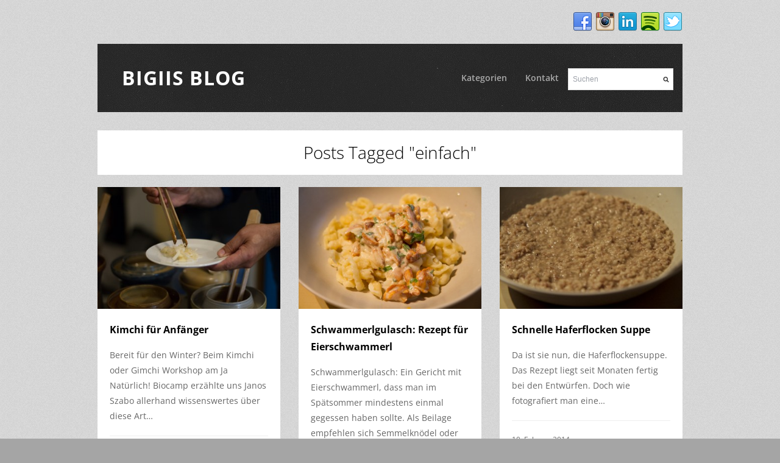

--- FILE ---
content_type: text/html; charset=UTF-8
request_url: https://www.bigii.at/tag/einfach/
body_size: 13113
content:
<!DOCTYPE html>
<html lang="de">
<head>

	    <meta http-equiv="Content-Type" content="text/html; charset=UTF-8" />
    
        <!-- Mobile Specific
    ================================================== -->
    <meta name="viewport" content="width=device-width, initial-scale=1, maximum-scale=1">
    <!--[if lt IE 9]>
        <script src="http://css3-mediaqueries-js.googlecode.com/svn/trunk/css3-mediaqueries.js"></script>
    <![endif]-->
        
    <!-- Title Tag
    ================================================== -->
    <title>einfach Archives - Bigiis Blog | Bigiis Blog</title>
    
	    
    <!-- IE dependent stylesheets
    ================================================== -->
    <!--[if IE 7]>
        <link rel="stylesheet" type="text/css" href="https://www.bigii.at/wordpress/wp-content/themes/Tetris/css/awesome_font_ie7.css" media="screen" />
    <![endif]-->
    
    <!-- Load HTML5 dependancies for IE
    ================================================== -->
    <!--[if IE]>
        <script src="http://html5shiv.googlecode.com/svn/trunk/html5.js"></script><![endif]-->
    <!--[if lte IE 7]>
        <script src="js/IE8.js" type="text/javascript"></script><![endif]-->
    <!--[if lt IE 7]>
        <link rel="stylesheet" type="text/css" media="all" href="css/ie6.css"/>
    <![endif]-->
    
    
    <!-- WP Head
    ================================================== -->
    <meta name='robots' content='index, follow, max-image-preview:large, max-snippet:-1, max-video-preview:-1' />

	<!-- This site is optimized with the Yoast SEO plugin v26.8 - https://yoast.com/product/yoast-seo-wordpress/ -->
	<link rel="canonical" href="https://www.bigii.at/tag/einfach/" />
	<link rel="next" href="https://www.bigii.at/tag/einfach/page/2/" />
	<meta property="og:locale" content="de_DE" />
	<meta property="og:type" content="article" />
	<meta property="og:title" content="einfach Archives - Bigiis Blog" />
	<meta property="og:url" content="https://www.bigii.at/tag/einfach/" />
	<meta property="og:site_name" content="Bigiis Blog" />
	<meta property="og:image" content="https://i0.wp.com/www.bigii.at/wordpress/wp-content/uploads/2009/09/cropped-pict28911.jpg?fit=760%2C190&ssl=1" />
	<meta property="og:image:width" content="760" />
	<meta property="og:image:height" content="190" />
	<meta property="og:image:type" content="image/jpeg" />
	<script type="application/ld+json" class="yoast-schema-graph">{"@context":"https://schema.org","@graph":[{"@type":"CollectionPage","@id":"https://www.bigii.at/tag/einfach/","url":"https://www.bigii.at/tag/einfach/","name":"einfach Archives - Bigiis Blog","isPartOf":{"@id":"https://www.bigii.at/#website"},"primaryImageOfPage":{"@id":"https://www.bigii.at/tag/einfach/#primaryimage"},"image":{"@id":"https://www.bigii.at/tag/einfach/#primaryimage"},"thumbnailUrl":"https://i0.wp.com/www.bigii.at/wordpress/wp-content/uploads/2016/10/biocamp2016-15.jpg?fit=960%2C640&ssl=1","breadcrumb":{"@id":"https://www.bigii.at/tag/einfach/#breadcrumb"},"inLanguage":"de"},{"@type":"ImageObject","inLanguage":"de","@id":"https://www.bigii.at/tag/einfach/#primaryimage","url":"https://i0.wp.com/www.bigii.at/wordpress/wp-content/uploads/2016/10/biocamp2016-15.jpg?fit=960%2C640&ssl=1","contentUrl":"https://i0.wp.com/www.bigii.at/wordpress/wp-content/uploads/2016/10/biocamp2016-15.jpg?fit=960%2C640&ssl=1","width":960,"height":640,"caption":"Kimchi Anfänger Biocamp"},{"@type":"BreadcrumbList","@id":"https://www.bigii.at/tag/einfach/#breadcrumb","itemListElement":[{"@type":"ListItem","position":1,"name":"Home","item":"https://www.bigii.at/"},{"@type":"ListItem","position":2,"name":"einfach"}]},{"@type":"WebSite","@id":"https://www.bigii.at/#website","url":"https://www.bigii.at/","name":"Bigiis Blog","description":"Alles was mehr Platz braucht.","potentialAction":[{"@type":"SearchAction","target":{"@type":"EntryPoint","urlTemplate":"https://www.bigii.at/?s={search_term_string}"},"query-input":{"@type":"PropertyValueSpecification","valueRequired":true,"valueName":"search_term_string"}}],"inLanguage":"de"}]}</script>
	<!-- / Yoast SEO plugin. -->


<link rel='dns-prefetch' href='//secure.gravatar.com' />
<link rel='dns-prefetch' href='//stats.wp.com' />

<link rel='dns-prefetch' href='//v0.wordpress.com' />
<link rel='dns-prefetch' href='//jetpack.wordpress.com' />
<link rel='dns-prefetch' href='//s0.wp.com' />
<link rel='dns-prefetch' href='//public-api.wordpress.com' />
<link rel='dns-prefetch' href='//0.gravatar.com' />
<link rel='dns-prefetch' href='//1.gravatar.com' />
<link rel='dns-prefetch' href='//2.gravatar.com' />
<link rel='preconnect' href='//i0.wp.com' />
<link rel="alternate" type="application/rss+xml" title="Bigiis Blog &raquo; Feed" href="https://www.bigii.at/feed/" />
<link rel="alternate" type="application/rss+xml" title="Bigiis Blog &raquo; Kommentar-Feed" href="https://www.bigii.at/comments/feed/" />
<link rel="alternate" type="application/rss+xml" title="Bigiis Blog &raquo; Schlagwort-Feed zu einfach" href="https://www.bigii.at/tag/einfach/feed/" />
<style id='wp-img-auto-sizes-contain-inline-css' type='text/css'>
img:is([sizes=auto i],[sizes^="auto," i]){contain-intrinsic-size:3000px 1500px}
/*# sourceURL=wp-img-auto-sizes-contain-inline-css */
</style>
<style id='wp-emoji-styles-inline-css' type='text/css'>

	img.wp-smiley, img.emoji {
		display: inline !important;
		border: none !important;
		box-shadow: none !important;
		height: 1em !important;
		width: 1em !important;
		margin: 0 0.07em !important;
		vertical-align: -0.1em !important;
		background: none !important;
		padding: 0 !important;
	}
/*# sourceURL=wp-emoji-styles-inline-css */
</style>
<style id='wp-block-library-inline-css' type='text/css'>
:root{--wp-block-synced-color:#7a00df;--wp-block-synced-color--rgb:122,0,223;--wp-bound-block-color:var(--wp-block-synced-color);--wp-editor-canvas-background:#ddd;--wp-admin-theme-color:#007cba;--wp-admin-theme-color--rgb:0,124,186;--wp-admin-theme-color-darker-10:#006ba1;--wp-admin-theme-color-darker-10--rgb:0,107,160.5;--wp-admin-theme-color-darker-20:#005a87;--wp-admin-theme-color-darker-20--rgb:0,90,135;--wp-admin-border-width-focus:2px}@media (min-resolution:192dpi){:root{--wp-admin-border-width-focus:1.5px}}.wp-element-button{cursor:pointer}:root .has-very-light-gray-background-color{background-color:#eee}:root .has-very-dark-gray-background-color{background-color:#313131}:root .has-very-light-gray-color{color:#eee}:root .has-very-dark-gray-color{color:#313131}:root .has-vivid-green-cyan-to-vivid-cyan-blue-gradient-background{background:linear-gradient(135deg,#00d084,#0693e3)}:root .has-purple-crush-gradient-background{background:linear-gradient(135deg,#34e2e4,#4721fb 50%,#ab1dfe)}:root .has-hazy-dawn-gradient-background{background:linear-gradient(135deg,#faaca8,#dad0ec)}:root .has-subdued-olive-gradient-background{background:linear-gradient(135deg,#fafae1,#67a671)}:root .has-atomic-cream-gradient-background{background:linear-gradient(135deg,#fdd79a,#004a59)}:root .has-nightshade-gradient-background{background:linear-gradient(135deg,#330968,#31cdcf)}:root .has-midnight-gradient-background{background:linear-gradient(135deg,#020381,#2874fc)}:root{--wp--preset--font-size--normal:16px;--wp--preset--font-size--huge:42px}.has-regular-font-size{font-size:1em}.has-larger-font-size{font-size:2.625em}.has-normal-font-size{font-size:var(--wp--preset--font-size--normal)}.has-huge-font-size{font-size:var(--wp--preset--font-size--huge)}.has-text-align-center{text-align:center}.has-text-align-left{text-align:left}.has-text-align-right{text-align:right}.has-fit-text{white-space:nowrap!important}#end-resizable-editor-section{display:none}.aligncenter{clear:both}.items-justified-left{justify-content:flex-start}.items-justified-center{justify-content:center}.items-justified-right{justify-content:flex-end}.items-justified-space-between{justify-content:space-between}.screen-reader-text{border:0;clip-path:inset(50%);height:1px;margin:-1px;overflow:hidden;padding:0;position:absolute;width:1px;word-wrap:normal!important}.screen-reader-text:focus{background-color:#ddd;clip-path:none;color:#444;display:block;font-size:1em;height:auto;left:5px;line-height:normal;padding:15px 23px 14px;text-decoration:none;top:5px;width:auto;z-index:100000}html :where(.has-border-color){border-style:solid}html :where([style*=border-top-color]){border-top-style:solid}html :where([style*=border-right-color]){border-right-style:solid}html :where([style*=border-bottom-color]){border-bottom-style:solid}html :where([style*=border-left-color]){border-left-style:solid}html :where([style*=border-width]){border-style:solid}html :where([style*=border-top-width]){border-top-style:solid}html :where([style*=border-right-width]){border-right-style:solid}html :where([style*=border-bottom-width]){border-bottom-style:solid}html :where([style*=border-left-width]){border-left-style:solid}html :where(img[class*=wp-image-]){height:auto;max-width:100%}:where(figure){margin:0 0 1em}html :where(.is-position-sticky){--wp-admin--admin-bar--position-offset:var(--wp-admin--admin-bar--height,0px)}@media screen and (max-width:600px){html :where(.is-position-sticky){--wp-admin--admin-bar--position-offset:0px}}

/*# sourceURL=wp-block-library-inline-css */
</style><style id='global-styles-inline-css' type='text/css'>
:root{--wp--preset--aspect-ratio--square: 1;--wp--preset--aspect-ratio--4-3: 4/3;--wp--preset--aspect-ratio--3-4: 3/4;--wp--preset--aspect-ratio--3-2: 3/2;--wp--preset--aspect-ratio--2-3: 2/3;--wp--preset--aspect-ratio--16-9: 16/9;--wp--preset--aspect-ratio--9-16: 9/16;--wp--preset--color--black: #000000;--wp--preset--color--cyan-bluish-gray: #abb8c3;--wp--preset--color--white: #ffffff;--wp--preset--color--pale-pink: #f78da7;--wp--preset--color--vivid-red: #cf2e2e;--wp--preset--color--luminous-vivid-orange: #ff6900;--wp--preset--color--luminous-vivid-amber: #fcb900;--wp--preset--color--light-green-cyan: #7bdcb5;--wp--preset--color--vivid-green-cyan: #00d084;--wp--preset--color--pale-cyan-blue: #8ed1fc;--wp--preset--color--vivid-cyan-blue: #0693e3;--wp--preset--color--vivid-purple: #9b51e0;--wp--preset--gradient--vivid-cyan-blue-to-vivid-purple: linear-gradient(135deg,rgb(6,147,227) 0%,rgb(155,81,224) 100%);--wp--preset--gradient--light-green-cyan-to-vivid-green-cyan: linear-gradient(135deg,rgb(122,220,180) 0%,rgb(0,208,130) 100%);--wp--preset--gradient--luminous-vivid-amber-to-luminous-vivid-orange: linear-gradient(135deg,rgb(252,185,0) 0%,rgb(255,105,0) 100%);--wp--preset--gradient--luminous-vivid-orange-to-vivid-red: linear-gradient(135deg,rgb(255,105,0) 0%,rgb(207,46,46) 100%);--wp--preset--gradient--very-light-gray-to-cyan-bluish-gray: linear-gradient(135deg,rgb(238,238,238) 0%,rgb(169,184,195) 100%);--wp--preset--gradient--cool-to-warm-spectrum: linear-gradient(135deg,rgb(74,234,220) 0%,rgb(151,120,209) 20%,rgb(207,42,186) 40%,rgb(238,44,130) 60%,rgb(251,105,98) 80%,rgb(254,248,76) 100%);--wp--preset--gradient--blush-light-purple: linear-gradient(135deg,rgb(255,206,236) 0%,rgb(152,150,240) 100%);--wp--preset--gradient--blush-bordeaux: linear-gradient(135deg,rgb(254,205,165) 0%,rgb(254,45,45) 50%,rgb(107,0,62) 100%);--wp--preset--gradient--luminous-dusk: linear-gradient(135deg,rgb(255,203,112) 0%,rgb(199,81,192) 50%,rgb(65,88,208) 100%);--wp--preset--gradient--pale-ocean: linear-gradient(135deg,rgb(255,245,203) 0%,rgb(182,227,212) 50%,rgb(51,167,181) 100%);--wp--preset--gradient--electric-grass: linear-gradient(135deg,rgb(202,248,128) 0%,rgb(113,206,126) 100%);--wp--preset--gradient--midnight: linear-gradient(135deg,rgb(2,3,129) 0%,rgb(40,116,252) 100%);--wp--preset--font-size--small: 13px;--wp--preset--font-size--medium: 20px;--wp--preset--font-size--large: 36px;--wp--preset--font-size--x-large: 42px;--wp--preset--spacing--20: 0.44rem;--wp--preset--spacing--30: 0.67rem;--wp--preset--spacing--40: 1rem;--wp--preset--spacing--50: 1.5rem;--wp--preset--spacing--60: 2.25rem;--wp--preset--spacing--70: 3.38rem;--wp--preset--spacing--80: 5.06rem;--wp--preset--shadow--natural: 6px 6px 9px rgba(0, 0, 0, 0.2);--wp--preset--shadow--deep: 12px 12px 50px rgba(0, 0, 0, 0.4);--wp--preset--shadow--sharp: 6px 6px 0px rgba(0, 0, 0, 0.2);--wp--preset--shadow--outlined: 6px 6px 0px -3px rgb(255, 255, 255), 6px 6px rgb(0, 0, 0);--wp--preset--shadow--crisp: 6px 6px 0px rgb(0, 0, 0);}:where(.is-layout-flex){gap: 0.5em;}:where(.is-layout-grid){gap: 0.5em;}body .is-layout-flex{display: flex;}.is-layout-flex{flex-wrap: wrap;align-items: center;}.is-layout-flex > :is(*, div){margin: 0;}body .is-layout-grid{display: grid;}.is-layout-grid > :is(*, div){margin: 0;}:where(.wp-block-columns.is-layout-flex){gap: 2em;}:where(.wp-block-columns.is-layout-grid){gap: 2em;}:where(.wp-block-post-template.is-layout-flex){gap: 1.25em;}:where(.wp-block-post-template.is-layout-grid){gap: 1.25em;}.has-black-color{color: var(--wp--preset--color--black) !important;}.has-cyan-bluish-gray-color{color: var(--wp--preset--color--cyan-bluish-gray) !important;}.has-white-color{color: var(--wp--preset--color--white) !important;}.has-pale-pink-color{color: var(--wp--preset--color--pale-pink) !important;}.has-vivid-red-color{color: var(--wp--preset--color--vivid-red) !important;}.has-luminous-vivid-orange-color{color: var(--wp--preset--color--luminous-vivid-orange) !important;}.has-luminous-vivid-amber-color{color: var(--wp--preset--color--luminous-vivid-amber) !important;}.has-light-green-cyan-color{color: var(--wp--preset--color--light-green-cyan) !important;}.has-vivid-green-cyan-color{color: var(--wp--preset--color--vivid-green-cyan) !important;}.has-pale-cyan-blue-color{color: var(--wp--preset--color--pale-cyan-blue) !important;}.has-vivid-cyan-blue-color{color: var(--wp--preset--color--vivid-cyan-blue) !important;}.has-vivid-purple-color{color: var(--wp--preset--color--vivid-purple) !important;}.has-black-background-color{background-color: var(--wp--preset--color--black) !important;}.has-cyan-bluish-gray-background-color{background-color: var(--wp--preset--color--cyan-bluish-gray) !important;}.has-white-background-color{background-color: var(--wp--preset--color--white) !important;}.has-pale-pink-background-color{background-color: var(--wp--preset--color--pale-pink) !important;}.has-vivid-red-background-color{background-color: var(--wp--preset--color--vivid-red) !important;}.has-luminous-vivid-orange-background-color{background-color: var(--wp--preset--color--luminous-vivid-orange) !important;}.has-luminous-vivid-amber-background-color{background-color: var(--wp--preset--color--luminous-vivid-amber) !important;}.has-light-green-cyan-background-color{background-color: var(--wp--preset--color--light-green-cyan) !important;}.has-vivid-green-cyan-background-color{background-color: var(--wp--preset--color--vivid-green-cyan) !important;}.has-pale-cyan-blue-background-color{background-color: var(--wp--preset--color--pale-cyan-blue) !important;}.has-vivid-cyan-blue-background-color{background-color: var(--wp--preset--color--vivid-cyan-blue) !important;}.has-vivid-purple-background-color{background-color: var(--wp--preset--color--vivid-purple) !important;}.has-black-border-color{border-color: var(--wp--preset--color--black) !important;}.has-cyan-bluish-gray-border-color{border-color: var(--wp--preset--color--cyan-bluish-gray) !important;}.has-white-border-color{border-color: var(--wp--preset--color--white) !important;}.has-pale-pink-border-color{border-color: var(--wp--preset--color--pale-pink) !important;}.has-vivid-red-border-color{border-color: var(--wp--preset--color--vivid-red) !important;}.has-luminous-vivid-orange-border-color{border-color: var(--wp--preset--color--luminous-vivid-orange) !important;}.has-luminous-vivid-amber-border-color{border-color: var(--wp--preset--color--luminous-vivid-amber) !important;}.has-light-green-cyan-border-color{border-color: var(--wp--preset--color--light-green-cyan) !important;}.has-vivid-green-cyan-border-color{border-color: var(--wp--preset--color--vivid-green-cyan) !important;}.has-pale-cyan-blue-border-color{border-color: var(--wp--preset--color--pale-cyan-blue) !important;}.has-vivid-cyan-blue-border-color{border-color: var(--wp--preset--color--vivid-cyan-blue) !important;}.has-vivid-purple-border-color{border-color: var(--wp--preset--color--vivid-purple) !important;}.has-vivid-cyan-blue-to-vivid-purple-gradient-background{background: var(--wp--preset--gradient--vivid-cyan-blue-to-vivid-purple) !important;}.has-light-green-cyan-to-vivid-green-cyan-gradient-background{background: var(--wp--preset--gradient--light-green-cyan-to-vivid-green-cyan) !important;}.has-luminous-vivid-amber-to-luminous-vivid-orange-gradient-background{background: var(--wp--preset--gradient--luminous-vivid-amber-to-luminous-vivid-orange) !important;}.has-luminous-vivid-orange-to-vivid-red-gradient-background{background: var(--wp--preset--gradient--luminous-vivid-orange-to-vivid-red) !important;}.has-very-light-gray-to-cyan-bluish-gray-gradient-background{background: var(--wp--preset--gradient--very-light-gray-to-cyan-bluish-gray) !important;}.has-cool-to-warm-spectrum-gradient-background{background: var(--wp--preset--gradient--cool-to-warm-spectrum) !important;}.has-blush-light-purple-gradient-background{background: var(--wp--preset--gradient--blush-light-purple) !important;}.has-blush-bordeaux-gradient-background{background: var(--wp--preset--gradient--blush-bordeaux) !important;}.has-luminous-dusk-gradient-background{background: var(--wp--preset--gradient--luminous-dusk) !important;}.has-pale-ocean-gradient-background{background: var(--wp--preset--gradient--pale-ocean) !important;}.has-electric-grass-gradient-background{background: var(--wp--preset--gradient--electric-grass) !important;}.has-midnight-gradient-background{background: var(--wp--preset--gradient--midnight) !important;}.has-small-font-size{font-size: var(--wp--preset--font-size--small) !important;}.has-medium-font-size{font-size: var(--wp--preset--font-size--medium) !important;}.has-large-font-size{font-size: var(--wp--preset--font-size--large) !important;}.has-x-large-font-size{font-size: var(--wp--preset--font-size--x-large) !important;}
/*# sourceURL=global-styles-inline-css */
</style>

<style id='classic-theme-styles-inline-css' type='text/css'>
/*! This file is auto-generated */
.wp-block-button__link{color:#fff;background-color:#32373c;border-radius:9999px;box-shadow:none;text-decoration:none;padding:calc(.667em + 2px) calc(1.333em + 2px);font-size:1.125em}.wp-block-file__button{background:#32373c;color:#fff;text-decoration:none}
/*# sourceURL=/wp-includes/css/classic-themes.min.css */
</style>
<link rel='stylesheet' id='cmplz-general-css' href='https://www.bigii.at/wordpress/wp-content/plugins/complianz-gdpr/assets/css/cookieblocker.min.css?ver=1768947529' type='text/css' media='all' />
<link rel='stylesheet' id='style-css' href='https://www.bigii.at/wordpress/wp-content/themes/Tetris/style.css?ver=6.9' type='text/css' media='all' />
<link rel='stylesheet' id='wpex-responsive-css' href='https://www.bigii.at/wordpress/wp-content/themes/Tetris/css/responsive.css?ver=6.9' type='text/css' media='all' />
<link rel='stylesheet' id='awesome-font-css' href='https://www.bigii.at/wordpress/wp-content/themes/Tetris/css/awesome_font.css?ver=6.9' type='text/css' media='all' />
<link rel='stylesheet' id='opensans-css' href='//www.bigii.at/wordpress/wp-content/uploads/omgf/opensans/opensans.css?ver=1661199228' type='text/css' media='all' />
<link rel='stylesheet' id='prettyphoto-css' href='https://www.bigii.at/wordpress/wp-content/themes/Tetris/css/prettyphoto.css?ver=1' type='text/css' media='all' />
<link rel='stylesheet' id='jetpack-subscriptions-css' href='https://www.bigii.at/wordpress/wp-content/plugins/jetpack/_inc/build/subscriptions/subscriptions.min.css?ver=15.4' type='text/css' media='all' />
<style id='jetpack_facebook_likebox-inline-css' type='text/css'>
.widget_facebook_likebox {
	overflow: hidden;
}

/*# sourceURL=https://www.bigii.at/wordpress/wp-content/plugins/jetpack/modules/widgets/facebook-likebox/style.css */
</style>
<script type="text/javascript" src="https://www.bigii.at/wordpress/wp-includes/js/jquery/jquery.min.js?ver=3.7.1" id="jquery-core-js"></script>
<script type="text/javascript" src="https://www.bigii.at/wordpress/wp-includes/js/jquery/jquery-migrate.min.js?ver=3.4.1" id="jquery-migrate-js"></script>
<link rel="https://api.w.org/" href="https://www.bigii.at/wp-json/" /><link rel="alternate" title="JSON" type="application/json" href="https://www.bigii.at/wp-json/wp/v2/tags/111" /><meta name="generator" content="WordPress 6.9" />
		<script type="text/javascript" async defer data-pin-color="red"  data-pin-hover="true"
			src="https://www.bigii.at/wordpress/wp-content/plugins/pinterest-pin-it-button-on-image-hover-and-post/js/pinit.js"></script>
		<title>Bigiis Blogeinfach Archives - Bigiis Blog</title>	<style>img#wpstats{display:none}</style>
					<style>.cmplz-hidden {
					display: none !important;
				}</style><style type="text/css">.recentcomments a{display:inline !important;padding:0 !important;margin:0 !important;}</style><style type="text/css" id="custom-background-css">
body.custom-background { background-color: #a5a5a5; }
</style>
			<style type="text/css" id="wp-custom-css">
			/*
Willkommen beim benutzerdefinierten CSS!

CSS (Cascading Style Sheets) ist eine Art Code, der dem Browser sagt, wie
eine Webseite dargestellt werden soll. Du kannst diese Kommentare löschen
und mit deinen Anpassungen beginnen.

Als Standard wird dein Stylesheet nach den Theme-Stylesheets geladen, das
heißt, dass deine Regeln Vorrang haben und die Theme-CSS-Regeln
überschreiben können. Schreibe einfach hier rein, was du ändern
möchtest, du musst nicht den gesamten Stylesheet-Inhalt deines Themes
kopieren.
*/		</style>
		    
<link href="/favicon.ico" rel="shortcut icon" />

    <!-- Facebook Tracking
    ================================================== -->

<script>(function() {
  var _fbq = window._fbq || (window._fbq = []);
  if (!_fbq.loaded) {
    var fbds = document.createElement('script');
    fbds.async = true;
    fbds.src = '//connect.facebook.net/en_US/fbds.js';
    var s = document.getElementsByTagName('script')[0];
    s.parentNode.insertBefore(fbds, s);
    _fbq.loaded = true;
  }
  _fbq.push(['addPixelId', '1642874525934752']);
})();
window._fbq = window._fbq || [];
window._fbq.push(['track', 'PixelInitialized', {}]);
</script>
<noscript><img height="1" width="1" alt="" style="display:none" src="https://www.facebook.com/tr?id=1642874525934752&amp;ev=PixelInitialized" /></noscript>

    
</head><!-- /end head -->


<!-- Begin Body
================================================== -->
<body class="archive tag tag-einfach tag-111 custom-background wp-theme-Tetris">

<div id="wrap" class="clearfix">

	<div id="header-wrap">
    	        	<div id="pre-header" class="clearfix">
                <ul id="header-social" class="clearfix">
					<li><a href="https://www.facebook.com/pages/Bigiis-Blog/422300134494039?__req=36" title="facebook" target="_blank"><img src="https://www.bigii.at/wordpress/wp-content/themes/Tetris/images/social/facebook.png" alt="facebook" /></a></li><li><a href="http://instagram.com/bigii" title="instagram" target="_blank"><img src="https://www.bigii.at/wordpress/wp-content/themes/Tetris/images/social/instagram.png" alt="instagram" /></a></li><li><a href="http://at.linkedin.com/pub/birgit-hajek/3b/a98/162" title="linkedin" target="_blank"><img src="https://www.bigii.at/wordpress/wp-content/themes/Tetris/images/social/linkedin.png" alt="linkedin" /></a></li><li><a href="http://open.spotify.com/user/116580080" title="spotify" target="_blank"><img src="https://www.bigii.at/wordpress/wp-content/themes/Tetris/images/social/spotify.png" alt="spotify" /></a></li><li><a href="http://www.twitter.com/bigii" title="twitter" target="_blank"><img src="https://www.bigii.at/wordpress/wp-content/themes/Tetris/images/social/twitter.png" alt="twitter" /></a></li>           		</ul><!-- /header-social -->
            </div><!-- /pre-header -->
        <header id="header" class="clearfix">
       		                <div id="logo">
                                             <h2><a href="https://www.bigii.at/" title="" rel="home">Bigiis Blog</a></h2>
                                    </div><!-- /logo -->
				<nav id="navigation" class="clearfix">
						<div class="menu-bigiis-blog-menue-sept-14-container"><ul id="menu-bigiis-blog-menue-sept-14" class="sf-menu"><li id="menu-item-5453" class="menu-item menu-item-type-custom menu-item-object-custom menu-item-home menu-item-has-children menu-item-5453"><a href="http://www.bigii.at/">Kategorien</a>
<ul class="sub-menu">
	<li id="menu-item-5458" class="menu-item menu-item-type-taxonomy menu-item-object-category menu-item-5458"><a href="https://www.bigii.at/rezepte/">Rezepte</a></li>
	<li id="menu-item-5456" class="menu-item menu-item-type-taxonomy menu-item-object-category menu-item-5456"><a href="https://www.bigii.at/leben/">Leben</a></li>
	<li id="menu-item-5457" class="menu-item menu-item-type-taxonomy menu-item-object-category menu-item-5457"><a href="https://www.bigii.at/reisen/">Reisen</a></li>
	<li id="menu-item-5455" class="menu-item menu-item-type-taxonomy menu-item-object-category menu-item-5455"><a href="https://www.bigii.at/cat-content/">Cat Content</a></li>
	<li id="menu-item-5459" class="menu-item menu-item-type-post_type menu-item-object-page menu-item-5459"><a href="https://www.bigii.at/omnom/">Omnom</a></li>
</ul>
</li>
<li id="menu-item-5454" class="menu-item menu-item-type-post_type menu-item-object-page menu-item-5454"><a href="https://www.bigii.at/kontakt/">Kontakt</a></li>
<li><form method="get" id="searchbar" action="https://www.bigii.at/"><input type="search" name="s" value="Suchen" onfocus="if(this.value==this.defaultValue)this.value='';" onblur="if(this.value=='')this.value=this.defaultValue;"></form></li></ul></div>            	</nav><!-- /navigation -->
    		        </header><!-- /header -->
            </div><!-- /header-wrap -->
    
        <div id="main-content" class="clearfix">
        
    
    
<header id="page-heading">
			<h1>Posts Tagged &quot;einfach&quot;</h1>
	</header><!-- /page-heading -->

<div id="blog-wrap" class="blog-isotope clearfix">
	
<article class="blog-entry clearfix post-6243 post type-post status-publish format-standard has-post-thumbnail hentry category-beilage category-event category-leben category-rezepte category-salat category-vegetarisch tag-anfaenger tag-anleitung tag-biocamp tag-biocamp-2016 tag-chinakohl tag-einfach tag-fermentierung tag-fleischlos tag-gimchi tag-ingwer tag-ja-natuerlich tag-janos-szabo tag-kimchi tag-knoblauch tag-salz tag-sauerkraut tag-vegan tag-vegetarisch-2 tag-wartezeit">  
	        <div class="blog-entry-thumbnail">
            <a href="https://www.bigii.at/kimchi-anfaenger/" title="Kimchi für Anfänger"><img src="https://www.bigii.at/wordpress/wp-content/uploads/2016/10/biocamp2016-15-370x247.jpg" alt="Kimchi für Anfänger" /></a>
        </div><!-- /blog-entry-thumbnail -->
        <div class="entry-text clearfix">
        <header>
            <h2><a href="https://www.bigii.at/kimchi-anfaenger/" title="Kimchi für Anfänger">Kimchi für Anfänger</a></h2>
        </header>
		Bereit für den Winter? Beim Kimchi oder Gimchi Workshop am Ja Natürlich! Biocamp erzählte uns Janos Szabo allerhand wissenswertes über diese Art&hellip;        <ul class="entry-meta">
        	<li>26. Oktober 2016</li>
            </ul><!-- /entry-meta -->
    </div><!-- /entry-text -->
</article><!-- /blog-entry -->
<article class="blog-entry clearfix post-1336 post type-post status-publish format-standard has-post-thumbnail hentry category-hauptgericht category-vegetarisch tag-eierschwammerl tag-eierschwammerl-mit-semmelknodel tag-einfach tag-fleischlos tag-glutenfrei tag-gunstig tag-herbst tag-mehl tag-ohne-ei tag-ohne-nusse tag-petersilie tag-pfifferlinge tag-pilze tag-sauerrahm tag-schnell tag-student tag-suppenwurfel tag-vegetarisch-2 tag-zwiebel">  
	        <div class="blog-entry-thumbnail">
            <a href="https://www.bigii.at/schwammerlgulasch-das-rezept-fuer-eierschwammerl/" title="Schwammerlgulasch: Rezept für Eierschwammerl"><img src="https://www.bigii.at/wordpress/wp-content/uploads/2013/08/schwammerlgulasch-3-370x247.jpg" alt="Schwammerlgulasch: Rezept für Eierschwammerl" /></a>
        </div><!-- /blog-entry-thumbnail -->
        <div class="entry-text clearfix">
        <header>
            <h2><a href="https://www.bigii.at/schwammerlgulasch-das-rezept-fuer-eierschwammerl/" title="Schwammerlgulasch: Rezept für Eierschwammerl">Schwammerlgulasch: Rezept für Eierschwammerl</a></h2>
        </header>
		Schwammerlgulasch: Ein Gericht mit Eierschwammerl, dass man im Spätsommer mindestens einmal gegessen haben sollte. Als Beilage empfehlen sich Semmelknödel oder Spätzle.        <ul class="entry-meta">
        	<li>27. Juli 2014</li>
            </ul><!-- /entry-meta -->
    </div><!-- /entry-text -->
</article><!-- /blog-entry -->
<article class="blog-entry clearfix post-190 post type-post status-publish format-standard has-post-thumbnail hentry category-hauptgericht category-suppe category-vegetarisch tag-butter tag-einfach tag-fleischlos tag-gunstig tag-haferflocken tag-haferflocken-suppe tag-haferflockenschleim tag-haferschleim tag-ohne-ei tag-ohne-nusse tag-schnell tag-student tag-suppenwurfel tag-vegetarisch-2 tag-wasser">  
	        <div class="blog-entry-thumbnail">
            <a href="https://www.bigii.at/haferflocken-suppe/" title="Schnelle Haferflocken Suppe"><img src="https://www.bigii.at/wordpress/wp-content/uploads/2013/03/HaferflockenSuppe-370x247.jpg" alt="Schnelle Haferflocken Suppe" /></a>
        </div><!-- /blog-entry-thumbnail -->
        <div class="entry-text clearfix">
        <header>
            <h2><a href="https://www.bigii.at/haferflocken-suppe/" title="Schnelle Haferflocken Suppe">Schnelle Haferflocken Suppe</a></h2>
        </header>
		Da ist sie nun, die Haferflockensuppe. Das Rezept liegt seit Monaten fertig bei den Entwürfen. Doch wie fotografiert man eine&hellip;        <ul class="entry-meta">
        	<li>10. Februar 2014</li>
            </ul><!-- /entry-meta -->
    </div><!-- /entry-text -->
</article><!-- /blog-entry -->
<article class="blog-entry clearfix post-3975 post type-post status-publish format-standard has-post-thumbnail hentry category-rezepte tag-basilikum tag-broschetta tag-bruscetta tag-bruschetta tag-ciabatta tag-einfach tag-fleischlos tag-glutenfrei tag-knoblauch tag-knoblauchzehen tag-lactosefrei tag-ohne-ei tag-ohne-milch tag-ohne-nusse tag-oliven tag-oliven-bruschetta tag-oliven-bruschettas tag-olivenol tag-pfeffer tag-salz tag-schnell tag-student tag-vegan tag-vegetarisch-2 tag-zitrone">  
	        <div class="blog-entry-thumbnail">
            <a href="https://www.bigii.at/oliven-bruschettas/" title="Oliven-Tapenade &#8211; der etwas andere Aufstrich"><img src="https://www.bigii.at/wordpress/wp-content/uploads/2013/11/a_MG_9203-370x247.jpg" alt="Oliven-Tapenade &#8211; der etwas andere Aufstrich" /></a>
        </div><!-- /blog-entry-thumbnail -->
        <div class="entry-text clearfix">
        <header>
            <h2><a href="https://www.bigii.at/oliven-bruschettas/" title="Oliven-Tapenade &#8211; der etwas andere Aufstrich">Oliven-Tapenade &#8211; der etwas andere Aufstrich</a></h2>
        </header>
		Diese Oliven-Tapenade geht schnell! Der Olivenaufstrich, hält im Kühlschrank ein paar Tage.        <ul class="entry-meta">
        	<li>14. Dezember 2013</li>
            </ul><!-- /entry-meta -->
    </div><!-- /entry-text -->
</article><!-- /blog-entry -->
<article class="blog-entry clearfix post-4046 post type-post status-publish format-standard has-post-thumbnail hentry category-hauptgericht category-rezepte tag-einfach tag-fleischlos tag-fortgeschritten tag-glutenfrei tag-gunstig tag-honig tag-iglo tag-kohlsprossen tag-krauter tag-lachs tag-lachsfilet tag-lactosefrei tag-ohne-ei tag-ohne-milch tag-ohne-nusse tag-olivenol tag-pfeffer tag-pommes-duchess tag-pommes-duchesse tag-salz tag-schnell tag-tiefkuhlkrauter tag-zitrone">  
	        <div class="blog-entry-thumbnail">
            <a href="https://www.bigii.at/zitronenlachs-mit-kohlsprossen-und-pommes-duchesse/" title="Zitronenlachs mit Kohlsprossen und Pommes Duchesse"><img src="https://www.bigii.at/wordpress/wp-content/uploads/2013/12/rezepte_131201_zitronenlachs04-370x247.jpg" alt="Zitronenlachs mit Kohlsprossen und Pommes Duchesse" /></a>
        </div><!-- /blog-entry-thumbnail -->
        <div class="entry-text clearfix">
        <header>
            <h2><a href="https://www.bigii.at/zitronenlachs-mit-kohlsprossen-und-pommes-duchesse/" title="Zitronenlachs mit Kohlsprossen und Pommes Duchesse">Zitronenlachs mit Kohlsprossen und Pommes Duchesse</a></h2>
        </header>
		Dieser herrliche Zitronenlachs geht schnell und einfach. Als Beilagen habe ich Kohlsprossen und Pommes Duchesse gewählt, da iglo mir diese&hellip;        <ul class="entry-meta">
        	<li>6. Dezember 2013</li>
            </ul><!-- /entry-meta -->
    </div><!-- /entry-text -->
</article><!-- /blog-entry -->
<article class="blog-entry clearfix post-4036 post type-post status-publish format-standard has-post-thumbnail hentry category-rezepte category-suppe tag-edelkastanien tag-einfach tag-festtags-rotkraut tag-festtags-rotkraut-mit-orangen-zimt tag-fleischlos tag-fortgeschritten tag-glasierten-maroni tag-glutenfrei tag-iglo tag-kastanien tag-maronen tag-maroni tag-ohne-ei tag-ohne-nusse tag-rotkohl tag-rotkraut tag-rotkrautcremesuppe tag-rotkrautcremesuppe-mit-glasierten-maroni tag-rotwein tag-sahne tag-schlagobers tag-schnell tag-suppe tag-vegetarisch-2 tag-wartezeit tag-weihnachtszeit">  
	        <div class="blog-entry-thumbnail">
            <a href="https://www.bigii.at/rotkrautcremesuppe-mit-glasierten-maroni/" title="Rotkrautcremesuppe mit glasierten Maroni"><img src="https://www.bigii.at/wordpress/wp-content/uploads/2013/12/rezepte_131201_rotkrautsuppe01-370x247.jpg" alt="Rotkrautcremesuppe mit glasierten Maroni" /></a>
        </div><!-- /blog-entry-thumbnail -->
        <div class="entry-text clearfix">
        <header>
            <h2><a href="https://www.bigii.at/rotkrautcremesuppe-mit-glasierten-maroni/" title="Rotkrautcremesuppe mit glasierten Maroni">Rotkrautcremesuppe mit glasierten Maroni</a></h2>
        </header>
		Für diese Suppe hab ich tiefgefrorenes, bereits gekocht und gewürztes Rotkraut verwendet, dass mir iglo zur Verfügung gestellt hat. Es&hellip;        <ul class="entry-meta">
        	<li>4. Dezember 2013</li>
            </ul><!-- /entry-meta -->
    </div><!-- /entry-text -->
</article><!-- /blog-entry -->
<article class="blog-entry clearfix post-4018 post type-post status-publish format-standard has-post-thumbnail hentry category-mitohneessen category-rezepte tag-advent tag-adventkalender tag-einfach tag-fleischlos tag-flohsamenschalen tag-foodblogger tag-fortgeschritten tag-geback tag-glutenfrei tag-glutenfreies-mehl tag-kamehl tag-kekse tag-kipferl tag-lactosefrei tag-margarine tag-mehl tag-ohne-ei tag-ohne-milch tag-ohne-nusse tag-schnell tag-staubzucker tag-vanillezucker tag-vegan tag-vegetarisch-2 tag-walnusse tag-wartezeit tag-weihnachten tag-zucker">  
	        <div class="blog-entry-thumbnail">
            <a href="https://www.bigii.at/1-tuerchen-vanillekipferl-glutenfrei/" title="1. Türchen: Vanillekipferl glutenfrei"><img src="https://www.bigii.at/wordpress/wp-content/uploads/2013/12/Foodblogger-Advent-Badge-370x370.jpg" alt="1. Türchen: Vanillekipferl glutenfrei" /></a>
        </div><!-- /blog-entry-thumbnail -->
        <div class="entry-text clearfix">
        <header>
            <h2><a href="https://www.bigii.at/1-tuerchen-vanillekipferl-glutenfrei/" title="1. Türchen: Vanillekipferl glutenfrei">1. Türchen: Vanillekipferl glutenfrei</a></h2>
        </header>
		Heuer gibt es einen Foodblogger Adventkalender! Das heißt 24 Tage lang großartige Rezepte für die Weihnachtszeit. Ich hab die Ehre&hellip;        <ul class="entry-meta">
        	<li>1. Dezember 2013</li>
            </ul><!-- /entry-meta -->
    </div><!-- /entry-text -->
</article><!-- /blog-entry -->
<article class="blog-entry clearfix post-1340 post type-post status-publish format-standard has-post-thumbnail hentry category-susspeise tag-advent tag-backformchen tag-butter tag-einfach tag-gunstig tag-haselnusse tag-kekserl tag-kochschokolade tag-kokoskugeln tag-kokosnuss tag-kokosraspeln tag-kokoswasser tag-rum tag-schnell tag-schokolade tag-staubzucker tag-student tag-vegetarisch-2 tag-weihnachten tag-zucker">  
	        <div class="blog-entry-thumbnail">
            <a href="https://www.bigii.at/kokoskugeln/" title="Kokoskugeln"><img src="https://www.bigii.at/wordpress/wp-content/uploads/2013/11/2gok0ltc-370x247.jpg" alt="Kokoskugeln" /></a>
        </div><!-- /blog-entry-thumbnail -->
        <div class="entry-text clearfix">
        <header>
            <h2><a href="https://www.bigii.at/kokoskugeln/" title="Kokoskugeln">Kokoskugeln</a></h2>
        </header>
		Leckere Kokoskugeln, super auch in Kombination mit Schoko-Nuss-Kugeln.        <ul class="entry-meta">
        	<li>30. November 2013</li>
            </ul><!-- /entry-meta -->
    </div><!-- /entry-text -->
</article><!-- /blog-entry -->
<article class="blog-entry clearfix post-3955 post type-post status-publish format-standard has-post-thumbnail hentry category-rezepte category-suppe tag-brot tag-croutons tag-einfach tag-fleischlos tag-fortgeschritten tag-gezimtete-rahmschaumsuppe-mit-croutons tag-gunstig tag-kummel tag-maizena tag-obers tag-ohne-ei tag-ohne-nusse tag-ol tag-pfeffer tag-rahm tag-rahmschaumsuppe tag-rahmsuppe tag-rapsol tag-sahne tag-salz tag-sauerrahm tag-schlagobers tag-schnell tag-schwarzbrot tag-speisestarke tag-suppe-mit-zimt tag-vegetarisch-2 tag-zimt">  
	        <div class="blog-entry-thumbnail">
            <a href="https://www.bigii.at/gezimtete-rahmschaumsuppe-mit-croutons/" title="Gezimtete Rahmschaumsuppe mit Croutons"><img src="https://www.bigii.at/wordpress/wp-content/uploads/2013/11/rezepte_13110109-370x247.jpg" alt="Gezimtete Rahmschaumsuppe mit Croutons" /></a>
        </div><!-- /blog-entry-thumbnail -->
        <div class="entry-text clearfix">
        <header>
            <h2><a href="https://www.bigii.at/gezimtete-rahmschaumsuppe-mit-croutons/" title="Gezimtete Rahmschaumsuppe mit Croutons">Gezimtete Rahmschaumsuppe mit Croutons</a></h2>
        </header>
		Herrliche Wintersuppe die köstlich schmeckt und schnell ausgibt. Der Zimt macht das gewisse Etwas aus. Der Kümmel ist durch das&hellip;        <ul class="entry-meta">
        	<li>16. November 2013</li>
            </ul><!-- /entry-meta -->
    </div><!-- /entry-text -->
</article><!-- /blog-entry -->    
</div><!-- /post -->

<div class="page-pagination"><div class="page-pagination-inner clearfix"><div class="page-of-page"><span class="inner">1 of 12</span></div><span class="current outer"><span class="inner">1</span></span><a href='https://www.bigii.at/tag/einfach/page/2/' class="inactive"><span class="inner">2</span></a><a href='https://www.bigii.at/tag/einfach/page/3/' class="inactive"><span class="inner">3</span></a><a href='https://www.bigii.at/tag/einfach/page/4/' class="inactive"><span class="inner">4</span></a><a href='https://www.bigii.at/tag/einfach/page/5/' class="inactive"><span class="inner">5</span></a></div></div>
<div class="clear"></div><!-- /clear any floats -->
</div><!-- /main-content -->
	<div id="footer-wrap">
    	        <footer id="footer">
                    <div id="footer-widgets" class="clearfix">
                <div class="footer-box">
                    <div class="footer-widget widget_blog_subscription jetpack_subscription_widget clearfix"><h4><span>Blog via E-Mail abonnieren</span></h4>
			<div class="wp-block-jetpack-subscriptions__container">
			<form action="#" method="post" accept-charset="utf-8" id="subscribe-blog-blog_subscription-2"
				data-blog="44782402"
				data-post_access_level="everybody" >
									<p id="subscribe-email">
						<label id="jetpack-subscribe-label"
							class="screen-reader-text"
							for="subscribe-field-blog_subscription-2">
							E-Mail-Adresse						</label>
						<input type="email" name="email" autocomplete="email" required="required"
																					value=""
							id="subscribe-field-blog_subscription-2"
							placeholder="E-Mail-Adresse"
						/>
					</p>

					<p id="subscribe-submit"
											>
						<input type="hidden" name="action" value="subscribe"/>
						<input type="hidden" name="source" value="https://www.bigii.at/tag/einfach/"/>
						<input type="hidden" name="sub-type" value="widget"/>
						<input type="hidden" name="redirect_fragment" value="subscribe-blog-blog_subscription-2"/>
						<input type="hidden" id="_wpnonce" name="_wpnonce" value="949b658b52" /><input type="hidden" name="_wp_http_referer" value="/tag/einfach/" />						<button type="submit"
															class="wp-block-button__link"
																					name="jetpack_subscriptions_widget"
						>
							Abonnieren						</button>
					</p>
							</form>
						</div>
			
</div><div class="footer-widget widget_text clearfix">			<div class="textwidget"><div class="stlr-embed-container stlr-embed-is-tiny" data-type="badge" data-username="bigii"></div>
<script src="https://steller.co/site/static/js/steller.js"></script></div>
		</div>                </div><!-- /footer-box -->
                <div class="footer-box">
                    <div class="footer-widget widget_facebook_likebox clearfix"><h4><span><a href="https://www.facebook.com/pages/Bigiis-Blog/422300134494039">Bigiis Blog</a></span></h4>		<div id="fb-root"></div>
		<div class="fb-page" data-href="https://www.facebook.com/pages/Bigiis-Blog/422300134494039" data-width="200"  data-height="130" data-hide-cover="false" data-show-facepile="false" data-tabs="false" data-hide-cta="false" data-small-header="false">
		<div class="fb-xfbml-parse-ignore"><blockquote cite="https://www.facebook.com/pages/Bigiis-Blog/422300134494039"><a href="https://www.facebook.com/pages/Bigiis-Blog/422300134494039">Bigiis Blog</a></blockquote></div>
		</div>
		</div><div class="footer-widget widget_text clearfix">			<div class="textwidget"><center><strong><a href="http://www.bigii.at/impressum/">Impressum</a></strong></center>
<center><strong><a href="http://www.bigii.at/datenschutzerklaerung/">Datenschutzerklärung</a></strong></center></div>
		</div>                </div><!-- /footer-box -->
                <div class="footer-box remove-margin">
                    <div class="footer-widget widget_text clearfix">			<div class="textwidget"><p><a href="http://oesterreichischefoodblogger.wordpress.com/"><img src="http://oesterreichischefoodblogger.files.wordpress.com/2012/10/foodblogger_150.jpg"/></a><br />
<a href="https://www.blogheim.at/blogger/bigii" title="zur Website Blogheim.at"><img src="https://www.blogheim.at/ranking?key=oS3W7D&typ=5" width="115" height="20" alt="Blogheim.at Logo"/></a></p>
</div>
		</div>                </div><!-- /footer-box -->
            </div><!-- /footer-widgets -->
                    </footer><!-- /footer -->
            </div><!-- /footer-wrap -->
	<div id="copyright">&copy; Copyright 2013 &middot; <a href="https://www.bigii.at" title="Bigiis Blog">Bigiis Blog</a> - Theme by <a href="http://themeforest.net/user/WPExplorer?ref=wpexplorer" title="WPExplorer" target="_blank" rel="nofollow">WPExplorer</a></div>
</div><!-- /wrap -->
<script type="speculationrules">
{"prefetch":[{"source":"document","where":{"and":[{"href_matches":"/*"},{"not":{"href_matches":["/wordpress/wp-*.php","/wordpress/wp-admin/*","/wordpress/wp-content/uploads/*","/wordpress/wp-content/*","/wordpress/wp-content/plugins/*","/wordpress/wp-content/themes/Tetris/*","/*\\?(.+)"]}},{"not":{"selector_matches":"a[rel~=\"nofollow\"]"}},{"not":{"selector_matches":".no-prefetch, .no-prefetch a"}}]},"eagerness":"conservative"}]}
</script>

<!-- Consent Management powered by Complianz | GDPR/CCPA Cookie Consent https://wordpress.org/plugins/complianz-gdpr -->
<div id="cmplz-cookiebanner-container"></div>
					<div id="cmplz-manage-consent" data-nosnippet="true"></div><script type="text/javascript" id="disqus_count-js-extra">
/* <![CDATA[ */
var countVars = {"disqusShortname":"bigiisblog"};
//# sourceURL=disqus_count-js-extra
/* ]]> */
</script>
<script type="text/javascript" src="https://www.bigii.at/wordpress/wp-content/plugins/disqus-comment-system/public/js/comment_count.js?ver=3.1.4" id="disqus_count-js"></script>
<script type="text/javascript" src="https://www.bigii.at/wordpress/wp-content/plugins/pinterest-pin-it-button-on-image-hover-and-post/js/main.js?ver=6.9" id="wl-pin-main-js"></script>
<script type="text/javascript" id="wl-pin-main-js-after">
/* <![CDATA[ */
jQuery(document).ready(function(){jQuery(".is-cropped img").each(function(){jQuery(this).attr("style", "min-height: 120px;min-width: 100px;");});jQuery(".avatar").attr("style", "min-width: unset; min-height: unset;");});
//# sourceURL=wl-pin-main-js-after
/* ]]> */
</script>
<script type="text/javascript" src="https://www.bigii.at/wordpress/wp-includes/js/hoverIntent.min.js?ver=1.10.2" id="hoverIntent-js"></script>
<script type="text/javascript" src="https://www.bigii.at/wordpress/wp-content/themes/Tetris/js/superfish.js?ver=1.4.8" id="superfish-js"></script>
<script type="text/javascript" src="https://www.bigii.at/wordpress/wp-content/themes/Tetris/js/easing.js?ver=1.3" id="easing-js"></script>
<script type="text/javascript" src="https://www.bigii.at/wordpress/wp-content/themes/Tetris/js/flexslider-min.js?ver=2" id="flexslider-js"></script>
<script type="text/javascript" src="https://www.bigii.at/wordpress/wp-content/themes/Tetris/js/prettyphoto.js?ver=3.1.4" id="prettyphoto-js"></script>
<script type="text/javascript" src="https://www.bigii.at/wordpress/wp-content/themes/Tetris/js/isotope.min.js?ver=1.5.19" id="isotope-js"></script>
<script type="text/javascript" src="https://www.bigii.at/wordpress/wp-content/themes/Tetris/js/isotope_blog.js?ver=1.0" id="wpex-isotope-blog-init-js"></script>
<script type="text/javascript" src="https://www.bigii.at/wordpress/wp-content/themes/Tetris/js/fitvids.js?ver=1" id="fitvids-js"></script>
<script type="text/javascript" src="https://www.bigii.at/wordpress/wp-content/themes/Tetris/js/uniform.js?ver=1.7.5" id="uniform-js"></script>
<script type="text/javascript" id="wpex-responsive-js-extra">
/* <![CDATA[ */
var responsiveLocalize = {"text":"Menu"};
//# sourceURL=wpex-responsive-js-extra
/* ]]> */
</script>
<script type="text/javascript" src="https://www.bigii.at/wordpress/wp-content/themes/Tetris/js/responsive.js?ver=6.9" id="wpex-responsive-js"></script>
<script type="text/javascript" src="https://www.bigii.at/wordpress/wp-content/themes/Tetris/js/initialize.js?ver=1.0" id="wpex-global-init-js"></script>
<script type="text/javascript" id="jetpack-facebook-embed-js-extra">
/* <![CDATA[ */
var jpfbembed = {"appid":"249643311490","locale":"de_DE"};
//# sourceURL=jetpack-facebook-embed-js-extra
/* ]]> */
</script>
<script type="text/javascript" src="https://www.bigii.at/wordpress/wp-content/plugins/jetpack/_inc/build/facebook-embed.min.js?ver=15.4" id="jetpack-facebook-embed-js"></script>
<script type="text/javascript" id="jetpack-stats-js-before">
/* <![CDATA[ */
_stq = window._stq || [];
_stq.push([ "view", {"v":"ext","blog":"44782402","post":"0","tz":"1","srv":"www.bigii.at","arch_tag":"einfach","arch_results":"9","j":"1:15.4"} ]);
_stq.push([ "clickTrackerInit", "44782402", "0" ]);
//# sourceURL=jetpack-stats-js-before
/* ]]> */
</script>
<script type="text/javascript" src="https://stats.wp.com/e-202604.js" id="jetpack-stats-js" defer="defer" data-wp-strategy="defer"></script>
<script type="text/javascript" id="cmplz-cookiebanner-js-extra">
/* <![CDATA[ */
var complianz = {"prefix":"cmplz_","user_banner_id":"1","set_cookies":[],"block_ajax_content":"","banner_version":"10","version":"7.4.4.2","store_consent":"","do_not_track_enabled":"","consenttype":"optin","region":"eu","geoip":"","dismiss_timeout":"","disable_cookiebanner":"","soft_cookiewall":"","dismiss_on_scroll":"","cookie_expiry":"365","url":"https://www.bigii.at/wp-json/complianz/v1/","locale":"lang=de&locale=de_DE","set_cookies_on_root":"","cookie_domain":"","current_policy_id":"13","cookie_path":"/","categories":{"statistics":"Statistiken","marketing":"Marketing"},"tcf_active":"","placeholdertext":"Klicke hier, um {category}-Cookies zu akzeptieren und diesen Inhalt zu aktivieren","css_file":"https://www.bigii.at/wordpress/wp-content/uploads/complianz/css/banner-{banner_id}-{type}.css?v=10","page_links":[],"tm_categories":"","forceEnableStats":"","preview":"","clean_cookies":"","aria_label":"Klicke hier, um {category}-Cookies zu akzeptieren und diesen Inhalt zu aktivieren"};
//# sourceURL=cmplz-cookiebanner-js-extra
/* ]]> */
</script>
<script defer type="text/javascript" src="https://www.bigii.at/wordpress/wp-content/plugins/complianz-gdpr/cookiebanner/js/complianz.min.js?ver=1768947529" id="cmplz-cookiebanner-js"></script>
<script id="wp-emoji-settings" type="application/json">
{"baseUrl":"https://s.w.org/images/core/emoji/17.0.2/72x72/","ext":".png","svgUrl":"https://s.w.org/images/core/emoji/17.0.2/svg/","svgExt":".svg","source":{"concatemoji":"https://www.bigii.at/wordpress/wp-includes/js/wp-emoji-release.min.js?ver=6.9"}}
</script>
<script type="module">
/* <![CDATA[ */
/*! This file is auto-generated */
const a=JSON.parse(document.getElementById("wp-emoji-settings").textContent),o=(window._wpemojiSettings=a,"wpEmojiSettingsSupports"),s=["flag","emoji"];function i(e){try{var t={supportTests:e,timestamp:(new Date).valueOf()};sessionStorage.setItem(o,JSON.stringify(t))}catch(e){}}function c(e,t,n){e.clearRect(0,0,e.canvas.width,e.canvas.height),e.fillText(t,0,0);t=new Uint32Array(e.getImageData(0,0,e.canvas.width,e.canvas.height).data);e.clearRect(0,0,e.canvas.width,e.canvas.height),e.fillText(n,0,0);const a=new Uint32Array(e.getImageData(0,0,e.canvas.width,e.canvas.height).data);return t.every((e,t)=>e===a[t])}function p(e,t){e.clearRect(0,0,e.canvas.width,e.canvas.height),e.fillText(t,0,0);var n=e.getImageData(16,16,1,1);for(let e=0;e<n.data.length;e++)if(0!==n.data[e])return!1;return!0}function u(e,t,n,a){switch(t){case"flag":return n(e,"\ud83c\udff3\ufe0f\u200d\u26a7\ufe0f","\ud83c\udff3\ufe0f\u200b\u26a7\ufe0f")?!1:!n(e,"\ud83c\udde8\ud83c\uddf6","\ud83c\udde8\u200b\ud83c\uddf6")&&!n(e,"\ud83c\udff4\udb40\udc67\udb40\udc62\udb40\udc65\udb40\udc6e\udb40\udc67\udb40\udc7f","\ud83c\udff4\u200b\udb40\udc67\u200b\udb40\udc62\u200b\udb40\udc65\u200b\udb40\udc6e\u200b\udb40\udc67\u200b\udb40\udc7f");case"emoji":return!a(e,"\ud83e\u1fac8")}return!1}function f(e,t,n,a){let r;const o=(r="undefined"!=typeof WorkerGlobalScope&&self instanceof WorkerGlobalScope?new OffscreenCanvas(300,150):document.createElement("canvas")).getContext("2d",{willReadFrequently:!0}),s=(o.textBaseline="top",o.font="600 32px Arial",{});return e.forEach(e=>{s[e]=t(o,e,n,a)}),s}function r(e){var t=document.createElement("script");t.src=e,t.defer=!0,document.head.appendChild(t)}a.supports={everything:!0,everythingExceptFlag:!0},new Promise(t=>{let n=function(){try{var e=JSON.parse(sessionStorage.getItem(o));if("object"==typeof e&&"number"==typeof e.timestamp&&(new Date).valueOf()<e.timestamp+604800&&"object"==typeof e.supportTests)return e.supportTests}catch(e){}return null}();if(!n){if("undefined"!=typeof Worker&&"undefined"!=typeof OffscreenCanvas&&"undefined"!=typeof URL&&URL.createObjectURL&&"undefined"!=typeof Blob)try{var e="postMessage("+f.toString()+"("+[JSON.stringify(s),u.toString(),c.toString(),p.toString()].join(",")+"));",a=new Blob([e],{type:"text/javascript"});const r=new Worker(URL.createObjectURL(a),{name:"wpTestEmojiSupports"});return void(r.onmessage=e=>{i(n=e.data),r.terminate(),t(n)})}catch(e){}i(n=f(s,u,c,p))}t(n)}).then(e=>{for(const n in e)a.supports[n]=e[n],a.supports.everything=a.supports.everything&&a.supports[n],"flag"!==n&&(a.supports.everythingExceptFlag=a.supports.everythingExceptFlag&&a.supports[n]);var t;a.supports.everythingExceptFlag=a.supports.everythingExceptFlag&&!a.supports.flag,a.supports.everything||((t=a.source||{}).concatemoji?r(t.concatemoji):t.wpemoji&&t.twemoji&&(r(t.twemoji),r(t.wpemoji)))});
//# sourceURL=https://www.bigii.at/wordpress/wp-includes/js/wp-emoji-loader.min.js
/* ]]> */
</script>
<!-- Statistics script Complianz GDPR/CCPA -->
						<script type="text/plain"							data-category="statistics">window['gtag_enable_tcf_support'] = false;
window.dataLayer = window.dataLayer || [];
function gtag(){dataLayer.push(arguments);}
gtag('js', new Date());
gtag('config', '', {
	cookie_flags:'secure;samesite=none',
	
});
</script><script type="text/javascript">

  var _gaq = _gaq || [];
  _gaq.push(['_setAccount', 'UA-37795196-1']);
  _gaq.push(['_setDomainName', 'bigii.at']);
  _gaq.push(['_trackPageview']);

  (function() {
    var ga = document.createElement('script'); ga.type = 'text/javascript'; ga.async = true;
    ga.src = ('https:' == document.location.protocol ? 'https://ssl' : 'http://www') + '.google-analytics.com/ga.js';
    var s = document.getElementsByTagName('script')[0]; s.parentNode.insertBefore(ga, s);
  })();

</script>
</body>
</html>

--- FILE ---
content_type: text/css
request_url: https://www.bigii.at/wordpress/wp-content/themes/Tetris/style.css?ver=6.9
body_size: 6413
content:
/*-----------------------------------------------------------

    Theme Name: Tetris
	Version: 1.0
    Description: Premium WordPress theme by WPExplorer
    Author: WPExplorer
    Author URI: http://themeforest.net/user/WPExplorer/?ref=wpexplorer
    Designed & Developed by WPExplorer
	Theme URI: http://themeforest.net/user/WPExplorer/portfolio
	License: GNU General Public License version 3.0
    License URI: http://www.gnu.org/licenses/gpl-3.0.html
	Tags: light, flexible-width, custom-background, threaded-comments, custom-menu, featured-images, full-width-template, theme-options, translation-ready
	
		
/* Reset
================================================== */
html, body, div, span, applet, object, iframe, h1, h2, h3, h4, h5, h6, p, blockquote, pre, a, abbr, acronym, address, big, cite, code, del, dfn, em, img, ins, kbd, q, s, samp, small, strike, strong, sub, sup, tt, var, b, u, i, center, dl, dt, dd, ol, ul, li, fieldset, form, label, legend, table, caption, tbody, tfoot, thead, tr, th, td, article, aside, canvas, details, embed, figure, figcaption, footer, header, hgroup, menu, nav, output, ruby, section, summary, time, mark, audio, video {
	margin: 0;
	padding: 0;
	border: 0;
	font-size: 100%;
	font: inherit;
	vertical-align: baseline;
}

article, aside, details, figcaption, figure, footer, header, hgroup, menu, nav, section {
	display: block;
}

body {
	line-height: 1;
}

ol, ul {
	list-style: none;
}

blockquote, q {
	quotes: none;
}

blockquote:before, blockquote:after, q:before, q:after {
	content: '';
	content: none;
}

table {
	border-collapse: collapse;
	border-spacing: 0;
}


/* Body & Main
================================================== */
body {
	background: #ddd url("images/bg.png");
	nowhitespace: afterproperty;
	font: 14px/1.8 'Open Sans', Helvetica, Arial, sans-serif;
	color: #666;
	-webkit-font-smoothing: antialiased;
	-webkit-text-size-adjust: 100%;
}

body a {
	color: #99cc33;
}
body a:hover {
	text-decoration: underline;
	color: #99cc33;
}

/*set max img width*/
img {
	max-width: 100%;
}


/* Main Wraps
================================================== */

/*main*/
#wrap {
	width: 960px;
	margin: 0 auto;
	-moz-box-sizing: border-box;
	-webkit-box-sizing: border-box;
	box-sizing: border-box;
}

#main-content {
	margin: 30px 0;
}

.container {
	background: #fff;
	padding: 30px;
}

#post {
	float: left;
	width: 590px;
}

#sidebar {
	float: right;
	width: 250px;
	font-size: 0.929em;
}


/* Commons
================================================== */

/*clear floats*/
.remove-margin {
	margin-right: 0 !important;
}

.clearfix:after {
	content: ".";
	display: block;
	clear: both;
	visibility: hidden;
	line-height: 0;
	height: 0;
}

.clear {
	clear: both;
}

/*blockquote*/
blockquote {
	position: relative;
	margin: 30px 20px;
	padding-left: 25px;
	font-style: italic;
	font-weight: bold;
	color: #000;
	quotes: "\201C""\201D""\2018""\2019";
}

blockquote:before {
	color: #000;
	content: open-quote;
	font-size: 3em;
	line-height: .1em;
	position: absolute;
	top: 20px;
	left: -10px;
}

blockquote p:last-child {
	margin: 0;
}


/*preformatted text*/
pre {
	background: #fff url("images/pre-bg.png") repeat;
	margin: 40px 0px;
	padding: 25px 20px;
	line-height: 25px;
	border: 1px solid #ddd;
	white-space: pre-wrap;
	white-space: -moz-pre-wrap;
	white-space: -pre-wrap;
	white-space: -o-pre-wrap;
	word-wrap: break-word;
}

/*address*/
address {
	letter-spacing: 1px;
	margin: 20px 0;
}

/*page featured image*/
#page-featured-img {
	position: relative;
	margin-bottom: 25px;
}

#page-featured-img img {
	display: block;
	width: 100%;
}

/*wp*/
.sticky {;
}

.gallery-caption {;
}


/* Lists
================================================== */
.entry ul {
	margin: 0px 0 30px 30px;
}

.entry ol {
	margin: 0px 0 30px 25px;
}

.entry ul {
	list-style: disc;
}

.entry ol {
	list-style: decimal;
}

.entry ul li, .entry ol li {
	margin: 0 0 5px;
}


/* Typography
================================================== */
h1, h2, h3, h4, h5, h6 {
	font-weight: bold;
	font-family: 'Open Sans', Helvetica, Arial, Helvetica, sans-serif;
}

h1, h2, h3, h4, h5, h6 {
	color: #000;
}

h1 a, h2 a, h3 a, h4 a, h5 a, h6 a {
	color: #000;
}

h1 a:hover, h2 a:hover, h3 a:hover, h4 a:hover, h5 a:hover, h6 a:hover {
	color: #99cc33;
	text-decoration: none;
}

.entry h2, .entry h3, .entry h4, .entry h5, .entry h6 {
	margin: 40px 0 20px;
}

h1 {
	font-size: 1.714em;
	margin: 0 0 20px;
}

h2 {
	font-size: 1.286em;
}

h3 {
	font-size: 1.286em;
}

h4 {
	font-size: 1em;
}

h5 {
	font-size: 0.857em;
}

h6 {
	font-size: 0.714em;
}

#post, .entry {
	font-size: 1em;
}

p {
	margin: 0 0 10px;
}

.entry p:last-child {
	margin: 0;
}

p img {
	margin: 0;
}

p.lead {
	font-size: 1.500em;
	line-height: 27px;
	color: #777;
}

em {
	font-style: italic;
}

strong {
	font-weight: bold;
}

small {
	font-size: 80%;
}

hr {
	border: solid rgba(0, 0, 0, 0.2);
	border-width: 1px 0 0;
	clear: both;
	margin: 10px 0 30px;
	height: 0;
}

p a, p a:visited {
	line-height: inherit;
}

a:link {
	text-decoration: none;
}

a:focus {
	outline: 0;
}

a {
	outline: 0;
}

p a, p a:visited {
	line-height: inherit;
}

a:link {
	text-decoration: none;
}

a:focus {
	outline: 0;
}


/* Headings
================================================== */

/*page heading*/
#page-heading {
	padding: 20px;
	background: #fff;
	margin-bottom: 20px;
	font-weight: 300;
	text-align: center;
}

#page-heading h1, #page-heading h2 {
	margin: 0;
	font-size: 2.000em;
	line-height: 1.2em;
	font-weight: 300;
}


/* Header
================================================== */

/*pre-header*/
#pre-header { margin: 20px 0 15px; }
#header-social{
	float: right;
}
#header-social li {
	float: left;
	display: block;
	margin-left: 5px;
	margin-bottom: 5px;
}

#header-social a,
#header-social img {
	display: block;
}

#header-social img:hover {
	opacity: 0.6;
}


/*header*/
#header {
	position: relative;
	background: #222 url("images/vintage.png");
	margin-bottom: 30px;
}

/*logo*/
#logo h1 a, #logo h2 a {
	display: block;
	float: left;
	font-weight: 700;
	padding: 0px;
	margin: 0px;
	text-decoration: none;
	color: #fff;
	padding: 40px;
	text-transform: uppercase;
	letter-spacing: 1px;
	-moz-box-sizing: border-box;
	-webkit-box-sizing: border-box;
	box-sizing: border-box;
}

#logo img {
	display: block;
	max-width: 100%;
}

#logo h1, #logo h2 {
	font-size: 2.286em;
	line-height: 1em;
	margin: 0;
}


/* Main Navigation
================================================== */

/*hide responsive nav*/
#top-bar .selector,
#navigation .selector {
	display: none;
}

/*core*/
.sf-menu, .sf-menu * {
	margin: 0;
	padding: 0;
	list-style: none;
}

.sf-menu {
	line-height: 1.0;
}

.sf-menu ul {
	position: absolute;
	top: -999em;
	width: 180px;
}

.sf-menu ul li {
	width: 100%;
}

.sf-menu li:hover {
	visibility: inherit;
}

.sf-menu li {
	float: left;
	position: relative;
}

.sf-menu a {
	display: block;
	position: relative;
}

.sf-menu li:hover ul, .sf-menu li.sfHover ul {
	left: 0px;
	top: 30px;
	z-index: 99;
}

ul.sf-menu li:hover li ul, ul.sf-menu li.sfHover li ul {
	top: -999em;
}

ul.sf-menu li li:hover ul, ul.sf-menu li li.sfHover ul {
	left: 180px;
	top: 1px;
}

/*styling*/
#navigation {
	position: absolute;
	height: 50px;
	top: 50%;
	right: 15px;
	margin-top: -16px;
}

#navigation .sf-menu > li:hover > ul, .sf-menu li.sfHover > ul {
	top: 32px;
}

#navigation ul.sf-menu li li:hover ul, ul.sf-menu li li.sfHover ul,
ul.sf-menu li li:hover ul, ul.sf-menu li li.sfHover ul {
	left: 200px;
	top: 0;
}

#navigation .sf-menu a {
	font-size: 1em;
	height: 32px;
	line-height: 32px;
	color: #aaa;
	padding: 0 15px;
	text-decoration: none;
	font-weight: 600;
}

#navigation .sf-menu > li > a {
	border-radius: 2px;
	-moz-border-radius: 2px;
	-webkit-border-radius: 2px;
}

#navigation .sf-menu li {
	float: left;
	position: relative;
}

#navigation .sf-menu > li > a:hover {
	color: #fff;
}

#navigation .sf-menu > .current-menu-item > a {
	background: #99cc33;
	color: #fff;
	font-weight: bold;
}

#navigation .sf-menu > li.sfHover > a,
#navigation .current-menu-parent > a,
#navigation .current-menu-parent > a:hover,
#navigation .sf-menu > .current-menu-item > a:hover {
	color: #fff;
}

/*drop-down styles*/
#navigation .sf-menu ul {
	position: absolute;
	nowhitespace: afterproperty;
	top: -999em;
	width: 200px;
	z-index: 9999;
	left: 0;
	padding-top: 10px;
	border-radius: 2px;
}

#navigation .sf-menu ul > li:first-child{
	-webkit-border-top-left-radius: 2px;
	-webkit-border-top-right-radius: 2px;
	-moz-border-radius-topleft: 2px;
	-moz-border-radius-topright: 2px;
	border-top-left-radius: 2px;
	border-top-right-radius: 2px;
}
#navigation .sf-menu ul > li:last-child{
	-webkit-border-bottom-right-radius: 2px;
	-webkit-border-bottom-left-radius: 2px;
	-moz-border-radius-bottomright: 2px;
	-moz-border-radius-bottomleft: 2px;
	border-bottom-right-radius: 2px;
	border-bottom-left-radius: 2px;
}
#navigation .sf-menu ul li {
	background: #99cc33;
	border-bottom: 1px solid rgba(0,0,0,0.1);
}

#navigation .sf-menu ul li:first-child {
	border-top: 0;
}

#navigation .sf-menu ul li:last-child {
	border-bottom: 0;
}

#navigation .sf-menu ul a {
	display: block;
	padding: 10px;
	color: #fff;
	height: auto;
	margin: 0px;
	border: 0px;
	font-size: 0.929em;
	font-weight: normal;
	text-shadow: none;
}

#navigation .sf-menu ul li > a:hover {
	background-color: #bf2615;
}


/* Homepage
================================================== */

#home-slider{
	margin-bottom: 30px;
}
#homepage-title{
	padding: 7px;
	background: #fff;
	margin-bottom: 30px;
	font-weight: 300;
	text-align: center;
	font-size: 1.857em;
}


/* Slider
================================================== */

/* Browser Resets */
.flex-container a:active,
.flexslider a:active,
.flex-container a:focus,
.flexslider a:focus {
	outline: none;
}

.slides,
.flex-control-nav,
.flex-direction-nav {
	margin: 0;
	padding: 0;
	list-style: none;
} 

/* FlexSlider Necessary Styles */ 
.flexslider {
	margin: 0;
	padding: 0;
}

.flexslider .slides > li {
	display: none;
	-webkit-backface-visibility: hidden;
} /* Hide the slides before the JS is loaded. Avoids image jumping */
.flexslider .slides img {
	width: 100%;
	display: block;
}

.flex-pauseplay span {
	text-transform: capitalize;
}

/* Clearfix for the .slides element */
.slides:after {
	content: ".";
	display: block;
	clear: both;
	visibility: hidden;
	line-height: 0;
	height: 0;
}

html[xmlns] .slides {
	display: block;
}

* html .slides {
	height: 1%;
}

/* No JavaScript Fallback */
.no-js .slides > li:first-child {
	display: block;
}

/*main*/
.flexslider-container {
	position: relative;
}

.flexslider {
	zoom: 1;
	position: relative;
}

.flexslider ul {
	margin: 0;
}

.flex-viewport {
	max-height: 2000px;
	-webkit-transition: all 0.5s ease;
	-moz-transition: all 0.5s ease;
	transition: all 0.5s ease;
}

#single-post-slider .flex-direction-nav li a.flex-next,
#single-post-slider .flex-direction-nav li a.flex-prev {
	position: absolute;
	display: block;
	width: 40px;
	height: 60px;
	line-height: 60px;
	position: absolute;
	top: 50%;
	margin-top: -30px;
	cursor: pointer;
	font-size: 1em;
	text-align: center;
	background: #000;
	color: #fff !important;
	opacity: 0.5;
	-moz-opacity: 0.5;
	-webkit-opacity: 0.5;
}

#single-post-slider .flex-direction-nav li a.flex-next {
	right: 0;
	-webkit-border-top-left-radius: 4px;
	-webkit-border-bottom-left-radius: 4px;
	-moz-border-radius-topleft: 4px;
	-moz-border-radius-bottomleft: 4px;
	border-top-left-radius: 4px;
	border-bottom-left-radius: 4px;
}

#single-post-slider .flex-direction-nav li a.flex-prev {
	left: 0;
	-webkit-border-top-right-radius: 4px;
	-webkit-border-bottom-right-radius: 4px;
	-moz-border-radius-topright: 4px;
	-moz-border-radius-bottomright: 4px;
	border-top-right-radius: 4px;
	border-bottom-right-radius: 4px;
}

#single-post-slider .flex-direction-nav li a:hover {
	opacity: 1;
	-moz-opacity: 1;
	-webkit-opacity: 1;
	color: #fff;
	text-decoration: none;
}


/* Blog Entries
================================================== */

.blog-isotope {
	margin-right: -30px;
	margin-bottom: -30px;
}


.blog-entry{
	overflow: hidden;
	background: #fff;
	float: left;
	width: 300px;
	margin-bottom: 30px;
	margin-right: 30px;
	font-size: 1em;
}
.blog-entry .entry-text {
	padding: 20px;
}

.blog-entry p {
	font-size: 1em;
}

.blog-entry p:last-child {
	margin: 0;
}

.blog-entry h2 {
	margin: 0 0 15px;
	font-size: 1.143em;
}
.blog-entry img{
	box-shadow: #000 0em 0em 0em;
}
.blog-entry img:hover{
	opacity: 0.9;
}

.blog-entry .entry-meta {
	margin-top: 20px;
	padding-top: 20px;
	border-top: 1px solid #eee;
	font-size: 0.857em;
}
.blog-entry .entry-meta strong{
	font-weight: 600;
	color: #000;
	margin-right: 2px;
}

.blog-entry.format-quote {
	display: block;
	background: #000 url("images/vintage.png");
	color: #fff;
	font-size: 2.000em;
	font-weight: 300;
}

.blog-entry.format-quote .quote-content {
	position: relative;
	display: block;
	color: #fff;
}
.blog-entry.format-quote .quote-content p{
	font-size: 0.643em;
}

.quote-author{
	margin-top: 20px;
	font-size: 0.464em;
	font-style: italic;
}

/*thumbnail*/
.blog-entry-thumbnail img,
.blog-entry-video {
	display: block;
	width: 100%;
}

.blog-entry-thumbnail a,
.blog-entry-thumbnail img {
	display: block;
}


/* Blog Posts
================================================== */

/*header*/
#post-header h1{
	margin: 0;
	font-size: 2.000em;
	line-height: 1.2em;
}

.single-post .meta {
	font-weight: 300;
	font-size: 0.929em;
	margin-top: 10px;
	margin-bottom: 20px;
	padding-bottom: 20px;
	border-bottom: 1px solid #eee;
}

.single-post .meta a {
	color: #999;
}

.single-post .meta a:hover {
	color: #000;
}

.single-post .meta li {
	display: inline;
	margin-right: 5px;
	margin-right: 10px;
}

.single-post .meta strong{
	font-weight: 600;
	color: #111;
}

.single-post .meta li:last-child {
	margin-right: 0;
	padding-right: 0;
	background: none;
}

/*post slider*/
#single-post-slider {
	margin: 0 0 30px;
}

/*post-thumbnail*/
#post-thumbnail,
#post-video {
	margin: 0 0 30px;
	text-align: center;
}

#post-thumbnail img {
	display: block;
	width: 100%;
}

/*post audio*/
#single-post-audio-wrap{ margin: 0 0 30px; }
#single-post-audio-wrap img{ display: block; width: 100%; }

/*post quote*/
.single-post .format-quote {
	display: block;
	background: #000 url("images/vintage.png");
	color: #fff;
	font-size: 1.286em;
	font-weight: 300;
	margin: -30px -30px 30px;
	padding: 40px;
}

.single-post .format-quote .inner-post {
	position: relative;
	display: block;
	color: #fff;
}

/*tags*/
#post-tags {
	margin-top: 30px;
}

#post-tags a {
	background: #99cc33;
	display: block;
	float: left;
	margin-right: 5px;
	margin-bottom: 5px;
	border-radius: 2px;
	color: #fff;
	font-size: 0.929em;
	padding: 2px 6px;
}

#post-tags a:hover {
	background: #111;
	color: #fff;
	text-decoration: none;
}

/*author bio*/
#single-author {
	margin-top: 30px;
}

#single-author h4 {
	font-size: 1.143em;
	background: url("images/heading-bg.png") center repeat-x;
	margin-bottom: 20px;
}

#single-author h4 span {
	background: #fff;
	padding-right: 15px;
}

#author-image {
	float: left;
	border-radius: 2px;
	-moz-border-radius: 2px;
	-webkit-border-radius: 2px;
	border: 5px solid #eee;
}

#author-image img {
	display: block;
}

#author-bio {
	float: right;
	width: 510px;
}

#author-bio p:last-child {
	margin: 0;
}


/* Pagination
================================================== */
.page-pagination {
	margin: 20px 0 -5px;
	overflow: hidden;
}

.page-of-page span.inner {
	padding: 0 10px;
}

.page-of-page, .page-pagination a, .page-pagination span.outer {
	font-size: 0.857em;
	font-weight: normal;
	line-height: 25px;
	height: 25px;
	text-align: center;
	margin-right: 5px;
	margin-bottom: 5px;
	display: block;
	float: left;
	color: #000;
	background: #fff;
	-moz-box-sizing: border-box;
	border-radius: 2px;
}

.page-pagination a, .page-pagination span.outer {
	width: 25px;
}

.page-pagination a:hover, .page-pagination span.current {
	color: #fff;
	background: #99cc33;
	text-decoration: none;
}


/* Sidebar
================================================== */

.sidebar-bg{
	background: #fff url("images/sidebar-bg.png") right repeat-y;
}

#sidebar h4 {
	font-weight: bold;
	background: url("images/heading-bg.png") center repeat-x;
	margin-bottom: 20px;
}

#sidebar h4 span {
	background: #f9f9f9;
	padding-right: 15px;
}

.sidebar-box {
	margin-bottom: 30px;
}

.sidebar-box .heading {
	margin-top: 0;
}

#sidebar a {
	color: #666;
}

#sidebar a:hover {
	color: #99cc33;
	text-decoration: none;
}


/* Widgets
================================================== */

/*social*/
.wpex-widget-social {
	margin-right: -4px;
}

.wpex-widget-social li {
	float: left;
	margin-right: 4px;
	margin-bottom: 4px;
}
.wpex-widget-social img{
	opacity: 0.7;
}
.wpex-widget-social img:hover{
	opacity: 1;
}

/*tagcloud*/
.tagcloud a {
	float: left;
	display: block;
	font-size: 0.929em !important;
	line-height: 0.929em !important;
	margin-bottom: 7px;
	margin-right: 7px;
	padding: 7px 15px;
	display: block;
	float: left;
	margin-right: 5px;
	margin-bottom: 5px;
	border-radius: 2px;
}

#sidebar .tagcloud a,
#footer .tagcloud a {
	background: #99cc33;
	color: #fff;
}

#sidebar .tagcloud a:hover,
#footer .tagcloud a:hover {
	background: #111;
	color: #fff;
}

/*footer lists*/
#footer .widget_nav_menu li, #footer .widget_recent_entries li, #footer .widget_categories li, #footer .widget_archive a, #footer widget_meta li, #footer .wpex-taxonomies-widget li, #footer #footer .wpex-recent-post-types-widget li, #footer .widget_pages li, #footer .widget_links li {
	margin-bottom: 10px;
	padding-bottom: 10px;
	border-bottom: 1px solid #222;
}

/*calendar*/
#wp-calendar {
	font-size: 0.786em;
}

#wp-calendar caption {
	background: #292b2f;
	color: #fff;
	padding: 10px;
	text-align: center;
	font-weight: bold;
}

#wp-calendar, #footer #wp-calendar tr {
	width: 100%;
}

#wp-calendar th {
	text-align: center;
	border: 1px solid #ddd;
	border-top: none;
	padding: 5px 0;
	background: #f5f5f5;
}

#wp-calendar tbody td {
	padding: 4px 0;
	text-align: center;
	border: 1px solid #eee;
}

#wp-calendar tbody td:hover {
	background: #f5f5f5;
	color: #000;
}

#wp-calendar tbody a {
	display: block;
}

#footer caption {
	background: #111214;
}

#footer #wp-calendar th, #footer #wp-calendar tbody td {
	border-color: #212326;
}

#footer #wp-calendar th {
	background: #212326;
}

#footer #wp-calendar td:hover {
	background: #292b2f;
	color: #fff;
}

#footer #wp-calendar caption {
	color: #fff;
}

#wp-calendar tbody td {
	padding: 4px 0;
	text-align: center;
	border: 1px solid #eee;
}

#wp-calendar tbody td:hover {
	background: #fff;
	color: #000;
}

#wp-calendar tfoot td {
	padding-top: 5px;
}

/* Footer
================================================== */

/*footer main*/
#footer {
	background: #111 url("images/vintage.png");
	padding: 40px;
	font-size: 0.929em;
	position: relative;
}

#footer a {
	color: #aaa;
}

#footer a:hover {
	color: #99cc33;
	text-decoration: none;
}

.footer-box {
	float: left;
	width: 260px;
	margin-right: 50px;
}

.footer-box.remove-margin {
	margin-right: 0;
}

.footer-widget {
	margin-bottom: 40px;
}

#footer ul {
	margin: 0;
}

/*footer widgets*/
.footer-widget h4 {
	color: #fff;
	font-size: 1.143em;
	border-bottom: 1px solid #333;
	padding-bottom: 10px;
	margin-bottom: 10px;
}

/*copyright*/
#copyright {
	margin: 15px 0;
	text-align: center;
	font-size: 0.786em;
}


/* Search
================================================== */

/*main*/
input[type="search"] {
	background: url("./images/search.png") no-repeat scroll 96% center #fff;
	border: 1px solid #ddd;
	color: #666;
	font-family: 'Helvetica Neue',Helvetica,Arial;
	font-size: 0.857em;
	color: #9da1a9;
	padding: 10px 16px 10px 7px;
	width: 100%;
	-moz-box-sizing: border-box;
	-webkit-box-sizing: border-box;
	box-sizing: border-box;
	-webkit-appearance: none;
	outline: none;
}
#footer input[type="search"] {
	background-image: url("./images/search-light.png");
}

input[type="search"]::-webkit-search-decoration {
	display: none;
}

input[type="search"]::-webkit-search-cancel-button {
	-webkit-appearance: none;
}

#footer input[type="search"] {
	background-color: #222;
	border-color: #222;
	color: #666;
}
#footer input[type="search"]:focus{
	color: #aaa;
}

#footer input[type="search"] {
	box-shadow: none;
}

/*entries*/
.search-entry {
	margin-bottom: 40px;
	padding-bottom: 40px;
	border-bottom: 1px solid #eee;
}

.search-entry h2 {
	margin: -8px 0 5px;
	font-size: 1.143em;
}

.search-entry-image {
	float: left;
}

.search-entry-image a {
	display: inline-block;
	border: 5px solid #eee;
}

.search-entry-image a:hover{
	border-color: #99cc33;
}

.search-entry-image img {
	display: block;
}

.search-entry-text {
	float: right;
	width: 450px;
}

.search-entry-text p:last-child {
	margin: 0;
}


/* Forms / Inputs / Buttons
================================================== */

/*inputs*/
input[type="text"], input[type="password"] {
	height: 30px;
	line-height: 30px;
}

input[type="text"], input[type="password"], textarea {
	font-family: 'Open Sans', 'Helvetica Neue', Arial, Helvetica, sans-serif;
	background: #fff;
	border: 1px solid #ddd;
	color: #666;
	display: block;
	font-size: 0.857em;
	margin-left: 0;
	padding: 0 10px;
	-moz-box-sizing: border-box;
	-webkit-box-sizing: border-box;
	box-sizing: border-box;
	max-width: 100%;
	-webkit-appearance: none;
}

textarea {
	width: 100%;
	padding: 10px;
}

input[type="text"], input[type="password"] {
	width: 200px;
}

input[type="text"]:focus, input[type="password"]:focus, textarea:focus {
	outline: none;
	border-color: #ccc;
	-moz-box-shadow: inset 0px 0px 5px rgba(0, 0, 0, 0.07);
	-webkit-box-shadow: inset 0px 0px 5px rgba(0, 0, 0, 0.07);
	box-shadow: inset 0px 0px 5px rgba(0, 0, 0, 0.07);
}

/*contact form 7*/
.entry .wpcf7-form {
	margin-top: 40px;
}

.wpcf7-form p {
	font-size: 0.786em;
	color: #999;
	text-transform: uppercase;
}

.entry button, .entry input[type="button"], .entry input[type="submit"], #commentsbox input[type="submit"] {
	position: relative;
	display: block;
	padding: 0 15px;
	height: 35px;
	line-height: 35px;
	outline: none;
	border: none;
	background: #99cc33;
	color: #fff;
	font-weight: 400;
	-webkit-border-radius: 2px;
	-moz-border-radius: 2px;
	border-radius: 2px;
	font-size: 0.857em;
	cursor: pointer;
	-webkit-appearance: none !important;
}

.entry button:hover, .entry input[type="button"]:hover, .entry input[type="submit"]:hover,#commentsbox input[type="submit"]:hover {
	background: #111;
	color: #fff;
}

.entry button:active, .entry input[type="button"]:active, .entry input[type="submit"]:active, #commentsbox input[type="submit"]:active {
	top: 1px;
}


/* Comments
================================================== */
#commentsbox {
	margin-top: 40px;
}

h3.comments-title {
	font-size: 1.143em;
	background: url("images/heading-bg.png") center repeat-x;
	margin-bottom: 20px;
}

h3.comments-title span {
	background: #fff;
	padding-right: 15px;
}

.comment-details ul {
	margin: 0;
}

.comment-details ul li {
	border-bottom: 1px solid rgba(0, 0, 0, 0.1);
	padding-bottom: 8px;
	padding-top: 8px;
}

.comment-details ul li:first-child {
	border-top: 1px solid rgba(0, 0, 0, 0.1);
}

.commentlist {
	margin: 0;
}

.commentlist li {
	list-style: none;
	margin: 0;
}

.children li.depth-2 {
	margin: 0 0 0px 65px;
}

.children li.depth-3 {
	margin: 0 0 0px 65px;
}

.children li.depth-4 {
	margin: 0 0 0px 65px;
}

.children li.depth-5 {
	margin: 0 0 0px 65px;
}

.children li.depth-6 {
	margin: 0 0 0px 65px;
}

.children li.depth-7 {
	margin: 0 0 0px 65px;
}

.children li.depth-8 {
	margin: 0 0 0px 65px;
}

.children li.depth-9 {
	margin: 0 0 0px 65px;
}

.children li.depth-10 {
	margin: 0 0 0px 65px;
}

.comment-body {
	margin-bottom: 25px;
}

.comment-details {
	position: relative;
	margin-left: 90px;
	background: #f9f9f9;
	padding: 20px;
	font-size: 0.929em;
}

.comment-details:after {
	content: "";
	display: block;
	width: 20px;
	height: 20px;
	position: absolute;
	top: 0;
	left: -20px;
	background: url("images/comment-triangle.png") no-repeat;
}

.comment-avatar {
	position: absolute;
	left: -90px;
	top: 0;
	border-radius: 2px;
	-moz-border-radius: 2px;
	-webkit-border-radius: 2px;
	border: 5px solid #f9f9f9;
}

.comment-avatar img {
	display: block;
}

.comment-author{
	color: #111;
}
.comment-author, .comment-author .author a:link, .comment-author .author a:visited {
	font-weight: 600;
}


.comment-content {
	margin-top: 5px;
}

.comment-content p:last-child {
	margin: 0;
}

.comment-date {
	font-size: 0.786em;
	font-weight: normal;
}

.comment-date a {
	color: #888;
}

.comment-reply-link {
	font-size: 0.786em;
	color: #888;
}
.comment-reply-link:hover{
	text-decoration: none;
}

.comment-reply-link:before {
	content: "\b7\a0";
}

#respond {
	font-size: 1.143em;
}

#cancel-comment-reply-link {
	display: block;
	position: absolute;
	font-size: 0.786em;
	font-weight: 600;
	margin: 0 0 10px;
	color: #C30;
}

.comment-reply-link:hover, #cancel-comment-reply-link:hover {
	color: #000;
}

.commentlist .children {
	margin: 0;
}

#comments-title {
	border-top: 1px solid #ddd;
	border-bottom: 1px solid #ddd;
	padding-top: 10px;
	padding-bottom: 10px;
	margin-top: 30px;
	background: #fbfbfb;
	text-align: center;
	color: #222;
}

#comments_wrap {
	margin-top: 15px;
}

#comments-logged-in {
	margin-bottom: 30px;
	margin-top: 10px;
	font-size: 0.929em;
}

#log-out {
	float: right;
	margin-top: -56px;
}

.form-submit {
	margin-bottom: 0;
	height: 55px;
}

h3#reply-title {
	font-size: 1em;
	background: url("images/heading-bg.png") center repeat-x;
	margin-bottom: 20px;
}

h3#reply-title span {
	background: #fff;
	padding-right: 15px;
}

.children #commentform textarea {
	width: 95.6%;
}

#commentform input {
	float: left;
	margin-right: 10px;
}

#commentform label {
	font-family: 'Open Sans', 'Helvetica Neue', Arial, Helvetica, sans-serif;
	font-size: 0.929em;
	font-weight: normal;
}

#commentsbox span.required {
	color: #C30;
	font-size: 0.643em;
}

#commentform input {
	margin-top: 0 !important;
}

#commentform input#author, #commentform input#email, #commentform input#url {
	font-size: 0.929em;
	width: 40%;
	margin-top: 10px;
}

#commentform textarea {
	font-size: 0.929em;
	width: 100%;
	margin-top: 10px;
}


/* 404 Page
================================================== */
#error-page-title {
	font-size: 5.714em;
	text-align: center;
	font-weight: bold;
	background: none;
	line-height: 1em;
	border: none;
	margin: 0 0 10px;
	color: #000;
}

#error-page-title span {
	margin-right: 7px;
}

#error-page-text {
	text-align: center;
	font-size: 1.143em;
}


/* Isotope CSS Animations
================================================== */
.isotope, .isotope .isotope-item {
	-webkit-transition-duration: 0.8s;
	-moz-transition-duration: 0.8s;
	-ms-transition-duration: 0.8s;
	-o-transition-duration: 0.8s;
	transition-duration: 0.8s;
}

.isotope {
	-webkit-transition-property: height, width;
	-moz-transition-property: height, width;
	-ms-transition-property: height, width;
	-o-transition-property: height, width;
	transition-property: height, width;
}

.isotope .isotope-item {
	-webkit-transition-property: -webkit-transform, opacity;
	-moz-transition-property: -moz-transform, opacity;
	-ms-transition-property: -ms-transform, opacity;
	-o-transition-property: top, left, opacity;
	transition-property: transform, opacity;
}

.isotope.no-transition, .isotope.no-transition .isotope-item, .isotope .isotope-item.no-transition {
	-webkit-transition-duration: 0s;
	-moz-transition-duration: 0s;
	-ms-transition-duration: 0s;
	-o-transition-duration: 0s;
	transition-duration: 0s;
}


/* WordPress Styles
================================================== */

/*aligns*/
.aligncenter {
	display: block;
	margin: 0 auto;
}

.alignright {
	float: right;
	margin: 0 0 10px 20px;
}

.alignleft {
	float: left;
	margin: 0 20px 10px 0;
}

/*floats*/
.floatleft {
	float: left;
}

.floatright {
	float: right;
}

/*text style*/
.textcenter {
	text-align: center;
}

.textright {
	text-align: right;
}

.textleft {
	text-align: left;
}

/*captions*/
.wp-caption {
	max-width: 100% !important;
}

.wp-caption {
	border: 1px solid #ddd;
	text-align: center;
	background-color: #f3f3f3;
	padding-top: 4px;
	margin: 10px;
	-moz-border-radius: 3px;
	-khtml-border-radius: 3px;
	-webkit-border-radius: 3px;
	border-radius: 3px;
}

.wp-caption img {
	margin: 0;
	padding: 0;
	border: 0 none;
	max-width: 100$;
}

.wp-caption p.wp-caption-text {
	font-size: 0.786em;
	line-height: 17px;
	padding: 0 4px 5px;
	margin: 0;
}

/*smiley reset*/
.wp-smiley {
	margin: 0 !important;
	max-height: 1em;
}

/*blockquote*/
blockquote.left {
	margin-right: 20px;
	text-align: right;
	margin-left: 0;
	width: 33%;
	float: left;
}

blockquote.right {
	margin-left: 20px;
	text-align: left;
	margin-right: 0;
	width: 33%;
	float: right;
}

/*img attachment*/
#img-attch-page {
	text-align: center;
	overflow: hidden;
}

#img-attch-page img {
	display: inline-block;
	margin: 0 auto;
	max-width: 100%;
	margin-bottom: 20px;
}

/*gallery shortcode*/
.gallery-item img {
	-moz-box-sizing: border-box;
	-webkit-box-sizing: border-box;
	box-sizing: border-box;
}

/*other*/
.bypostauthor{}

--- FILE ---
content_type: text/css
request_url: https://www.bigii.at/wordpress/wp-content/themes/Tetris/css/responsive.css?ver=6.9
body_size: 1465
content:
/* All Responsive
================================================== */	
@media only screen and (max-width: 959px) {
		
	/*hide things*/
	#navigation ul {
		display: none;
	}

	#toplink {
		display: none !important;
	}
		
	/*logo*/
	#logo {
		text-align: center;
	}

	#logo img {
		display: inline-block;
	}

	#logo h1 a, #logo h2 a {
		display: block;
		float: none;
	}
		
	/*navigation top menu*/
	#navigation {
		height: 70px;
		width: 100%;
		position: inherit;
		top: auto;
		left: auto;
		right: auto;
		margin-top: 0;
		background: #99cc33 url("../images/responsive-nav.png") right center no-repeat;
	}

	#navigation .selector {
		width: 100%;
		color: #fff;
		font-weight: bold;
		line-height: 70px;
		text-indent: 40px;
	}

	#navigation .selector {
		height: 50px;
		width: 100%;
		display: -moz-inline-box;
		display: inline-block;
		vertical-align: middle;
		zoom: 1;
		*display: inline;
		cursor: pointer !important;
	}

	#navigation .selector:hover {
		opacity: 1;
		-moz-opacity: 1;
		-webkit-opacity: 1;
	}

	#navigation .selector select:focus {
		outline: 0;
	}

	#navigation .selector span {
		display: block;
		overflow: hidden;
		text-overflow: ellipsis;
		white-space: nowrap;
	}

	#navigation .selector select {
		position: absolute;
		top: 0px;
		left: 0;
		height: 70px;
		background: none;
		width: 100%;
		font-family: "Helvetica Neue",Helvetica,Arial,sans-serif;
		font-size: 13px;
		font-weight: 500;
		color: #666 !important;
		cursor: pointer;
	}

	#navigation .selector {
		margin: 0;
		padding: 0;
		border: none;
	}

	#navigation .selector option {
		background: #000;
		-webkit-appearance: none;
		padding: 10px 40px;
		border: none;
		border-bottom: 1px solid #222;
	}
		
	/*display dropdown nav*/
	#navigation .selector {
		display: inline-block;
	}
	
}


/* Tablet (Portrait) = Design for a width of 730px
================================================== */

@media only screen and (min-width: 768px) and (max-width: 959px) {

	/*main*/
	#wrap {
		width: 690px;
	}
	#post {
		width: 380px;
	}
	#sidebar {
		width: 190px;
	}
	.sidebar-bg{
		background-image: url("../images/sidebar-bg-tablet.png");
	}

	/*blog*/
	.blog-isotope .blog-entry {
		width: 330px;
	}
	#author-bio {
		width: 300px;
	}
	.single-post .meta li{
		display: block;
	}
	
	
	/*commnets*/
	.children li.depth-2,
		.children li.depth-3,
		.children li.depth-4,
		.children li.depth-5,
		.children li.depth-6,
		.children li.depth-7,
		.children li.depth-8,
		.children li.depth-9,
		.children li.depth-10 {
		margin: 0;
	}
		
	/*search*/
	.search-entry-text {
		width: 240px;
	}
		
	/*footer*/
	.footer-box {
		float: left;
		width: 190px;
		margin-right: 20px;
	}
	
	
}



/* Mobile (Portrait) = Design for a width of 280px
================================================== */

@media only screen and (max-width: 767px) {

	/*main*/
	#header-social{
		display: none;
	}
	#wrap {
		width: 280px;
	}
	#post {
		width: 100%;
	}

	#sidebar {
		width: 100%;
	}
	.footer-box {
		width: 100%;
	}
	.entry blockquote{
		margin-left: 0;
		margin-right: 0;
	}
	
	.sidebar-bg{
		background-image: none;
		margin-bottom: 0;
	}
	
	#sidebar{
		width: 100%;
		background: #f9f9f9;
		margin: 30px -30px -30px;
		padding: 30px;
		border-top: 1px solid #ddd;
	}
	
	#error-page-text{
		font-size: 14px;
	}
		
	/*search*/
	.search-entry-image {
		float: none;
		margin-bottom: 25px;
	}

	.search-entry-text {
		float: none;
		width: 100%;
	}
		
	/*blog*/
	.blog-isotope {
		margin-right: 0;
	}
	
	.blog-isotope .blog-entry {
		width: 280px;
		margin-right: 0;
	}
	.single-post .meta li{
		display: block;
	}
	#author-image {
		margin-bottom: 20px;
	}

	#author-bio {
		width: 100%;
	}
		
	/*comments*/
	.comment-details {
		margin-left: 0;
	}

	.comment-details:after {
		display: none;
	}

	.comment-avatar {
		display: inline-block;
		margin-bottom: 10px;
		position: inherit;
		top: auto;
		left: auto;
	}

	.comment-date {
		display: block;
	}

	.comment-reply-link {
		display: block;
		padding-bottom: 10px;
		margin-bottom: 10px;
		border-bottom: 1px solid #ddd;
	}
	
	#commentform input#author, #commentform input#email, #commentform input#url {
		width: 60%;
	}

	.children {
		margin: 30px 0 0;
	}

	.children li.depth-2,
		.children li.depth-3,
		.children li.depth-4,
		.children li.depth-5,
		.children li.depth-6,
		.children li.depth-7,
		.children li.depth-8,
		.children li.depth-9,
		.children li.depth-10 {
		margin: 0;
	}
	
	/* Symple Shortcodes */
	.symple-one-half, .symple-one-third, .symple-two-third, .symple-three-fourth, .symple-one-fourth, .symple-one-fifth, .symple-two-fifth,.symple-three-fifth, .symple-four-fifth, .symple-one-sixth, .symple-five-sixth {
		width: 100%;
		float: none;
		margin-right: 0;
		margin-bottom: 20px;
	}
	.symple-pricing-table > div{
		 margin-bottom: 25px;
	}
	.symple-box,
	.symple-box.left,
	.symple-box.right{
		float: none;
		width: 100% !important;
	}
	
}


/* Mobile (Landscape)
================================================== */

    /* Note: Design for a width of 480px */

@media only screen and (min-width: 480px) and (max-width: 767px) {

	#wrap,
	.blog-isotope .blog-entry {
		width: 370px;
	}

}

--- FILE ---
content_type: application/javascript; charset=UTF-8
request_url: https://steller.co/site/static/js/steller.js
body_size: 74624
content:
/*! For license information please see steller.b94cd8a5f27fcdb86150.js.LICENSE.txt */
!function(){try{("undefined"!=typeof window?window:"undefined"!=typeof global?global:"undefined"!=typeof globalThis?globalThis:"undefined"!=typeof self?self:{}).SENTRY_RELEASE={id:"94d13abd7634fe0075d1bd98234d9785ee72e246"}}catch(t){}}();try{!function(){var t="undefined"!=typeof window?window:"undefined"!=typeof global?global:"undefined"!=typeof globalThis?globalThis:"undefined"!=typeof self?self:{},e=(new t.Error).stack;e&&(t._sentryDebugIds=t._sentryDebugIds||{},t._sentryDebugIds[e]="a9bbf62d-d085-4702-b677-4c62c7bee141",t._sentryDebugIdIdentifier="sentry-dbid-a9bbf62d-d085-4702-b677-4c62c7bee141")}()}catch(t){}(()=>{var t={858:(t,e,n)=>{"use strict";const{createElement:r}=n(55384),i=n(2701),o=n(5858),a=n(27089),l=n(97212);var s=function(t,e,n){l.call(this,t,e,n),this.username=e.username,this.trackingRef={utm_source:"steller",utm_medium:"embed",utm_campaign:"badge"}};o(s,l),s.prototype.init=function(){return this.render(this.getViewModel()),this},s.prototype.getViewModel=function(){return{className:"stlr-embed-badge",username:this.username,profileUrl:this.baseUrl+"/"+this.username.toLowerCase(),trackingRef:this.trackingRef}},s.prototype.render=function(t){var e=r(a,t);return i.render(e,this.el),this},s.prototype.remove=function(){return i.unmountComponentAtNode(this.el),this.$el.remove(),this},t.exports=s},2435:(t,e)=>{var n={};n.querySelectorAll="querySelectorAll"in window.document,n.bind=!!window.Function.prototype.bind,n.postMessage="postMessage"in window,t.exports=n},2701:(t,e,n)=>{"use strict";!function t(){if("undefined"!=typeof __REACT_DEVTOOLS_GLOBAL_HOOK__&&"function"==typeof __REACT_DEVTOOLS_GLOBAL_HOOK__.checkDCE)try{__REACT_DEVTOOLS_GLOBAL_HOOK__.checkDCE(t)}catch(t){console.error(t)}}(),t.exports=n(77275)},2811:(t,e,n)=>{"use strict";const r=n(36502),i=n(85318),o=r(n(73049)),a=r(n(42765)),l=r(n(75053)),s=r("div");t.exports=i({displayName:"StoryCardHeader",getDefaultProps:function(){return{enableMiniLogo:!1,enableGetStellerCTA:!1}},getAvatarProps:function(){return{avatarImageUrl:this.props.avatarImageUrl,avatarImageBg:this.props.avatarImageBg,username:this.props.username,profileUrl:this.props.profileUrl,enableGetStellerCTA:this.props.enableGetStellerCTA}},getLogoProps:function(){return{href:this.props.logoUrl,enableMiniLogo:this.props.enableMiniLogo}},getStellerBtnProps:function(){return{trackingRef:this.props.trackingRef}},render:function(){var t=this.getAvatarProps(),e=this.getLogoProps(),n=this.getStellerBtnProps(),r=this.props.enableGetStellerCTA;return s({className:"stlr-storycard-header".concat(r?" short":"")},o(t),r?l(n):a(e))}})},5858:(t,e)=>{"use strict";var n=Object.create?function(t,e){t.super_=e,t.prototype=Object.create(e.prototype,{constructor:{value:t,enumerable:!1,writable:!0,configurable:!0}})}:function(t,e){t.super_=e,r.prototype=e.prototype,t.prototype=new r,t.prototype.constructor=t};function r(){}t.exports=n},9014:(t,e,n)=>{"use strict";n.d(e,{z:()=>o});var r=n(77644),i=n(70267);const o=t=>{const e=Object.fromEntries(Object.values(r.eW).map(t=>[t,[]]));for(const n of t){if("original"===n.variant)continue;const t=(0,i.K)(n);t&&e[t.codec].push(t)}const n=(t,e)=>(t.size||0)-(e.size||0);return Object.values(r.eW).forEach(t=>{e[t].sort(n)}),e}},9508:t=>{"use strict";t.exports="data:image/svg+xml,%3Csvg%20xmlns%3D%22http%3A%2F%2Fwww.w3.org%2F2000%2Fsvg%22%20viewBox%3D%220%200%2014%2014%22%3E%3Cpath%20fill%3D%22%23999%22%20d%3D%22M7.47%202.4c-.22-.2-.6-.2-.8%200-.23.23-.23.6%200%20.8l2.02%202.03c.13.14.13.38%200%20.52-.15.14-.4.14-.53%200L5.6%203.2c-.22-.23-.58-.23-.8%200-.23.22-.23.58%200%20.8l2.56%202.55c.15.15.15.38%200%20.52l-.02.02c-.14.13-.37.13-.52%200L4.8%205.06c-.23-.22-.6-.22-.8%200-.24.22-.24.58%200%20.8L6%207.9c.16.14.16.37%200%20.5v.03c-.15.14-.38.14-.52%200l-1.5-1.48c-.22-.22-.58-.22-.8%200-.23.22-.23.58%200%20.8l4.44%204.42c1.2%201.2%203.4.92%204.58-.26%201.74-1.73%201.08-3.75%201.3-7.52-.02-.64-.78-.96-1.25-.56-.18.15-.27.37-.27.58-.02.15-.15%201.4-.25%202.25%200%200-.03-.03-.07-.07l-.23-.23c-.92-.9-3.58-3.56-3.96-3.94zm0-2.23c-.24-.23-.6-.23-.82%200-.22.22-.22.58%200%20.8l.52.52c.3%200%20.6.15.84.37L11.16%205c.03-.32.06-.56.07-.64%200-.14.02-.27.06-.4-1.02-1-3.46-3.43-3.82-3.8zm6.02%201.97c-.03-.64-.8-.96-1.27-.56-.18.15-.27.37-.27.58%200%200-.04.45-.1%201%20.25-.18.56-.28.88-.28.25%200%20.5.07.7.18.02-.3.03-.6.05-.92zm-12.62.2c-.2%200-.38.15-.38.36%200%20.2.17.38.38.38h.76c.2%200%20.38-.17.38-.38%200-.2-.17-.37-.38-.37zm4.7-1.4c-.2-.2-.58-.2-.8%200-.22.24-.22.6%200%20.82l.52.5c.17.03.34.07.5.15.1-.3.3-.54.54-.7zM1.95.12c-.15-.14-.4-.14-.54%200-.15.16-.15.4%200%20.55l.76.76c.15.15.4.15.54%200%20.15-.14.15-.38%200-.53z%22%2F%3E%3C%2Fsvg%3E"},10540:t=>{"use strict";t.exports=function(t){var e=document.createElement("style");return t.setAttributes(e,t.attributes),t.insert(e,t.options),e}},13741:(t,e,n)=>{"use strict";n.d(e,{e:()=>i,n:()=>o});var r=n(58596);let i=function(t){return t.Low="low",t.Medium="medium",t.High="high",t.Original="original",t}({});const o={[r._M.Low]:i.Low,[r._M.Medium]:i.Medium,[r._M.High]:i.High}},15419:(t,e)=>{"use strict";var n=Symbol.for("react.element"),r=Symbol.for("react.portal"),i=Symbol.for("react.fragment"),o=Symbol.for("react.strict_mode"),a=Symbol.for("react.profiler"),l=Symbol.for("react.provider"),s=Symbol.for("react.context"),u=Symbol.for("react.forward_ref"),c=Symbol.for("react.suspense"),d=Symbol.for("react.memo"),p=Symbol.for("react.lazy"),m=Symbol.iterator,f={isMounted:function(){return!1},enqueueForceUpdate:function(){},enqueueReplaceState:function(){},enqueueSetState:function(){}},g=Object.assign,h={};function A(t,e,n){this.props=t,this.context=e,this.refs=h,this.updater=n||f}function b(){}function y(t,e,n){this.props=t,this.context=e,this.refs=h,this.updater=n||f}A.prototype.isReactComponent={},A.prototype.setState=function(t,e){if("object"!=typeof t&&"function"!=typeof t&&null!=t)throw Error("setState(...): takes an object of state variables to update or a function which returns an object of state variables.");this.updater.enqueueSetState(this,t,e,"setState")},A.prototype.forceUpdate=function(t){this.updater.enqueueForceUpdate(this,t,"forceUpdate")},b.prototype=A.prototype;var C=y.prototype=new b;C.constructor=y,g(C,A.prototype),C.isPureReactComponent=!0;var v=Array.isArray,E=Object.prototype.hasOwnProperty,M={current:null},w={key:!0,ref:!0,__self:!0,__source:!0};function x(t,e,r){var i,o={},a=null,l=null;if(null!=e)for(i in void 0!==e.ref&&(l=e.ref),void 0!==e.key&&(a=""+e.key),e)E.call(e,i)&&!w.hasOwnProperty(i)&&(o[i]=e[i]);var s=arguments.length-2;if(1===s)o.children=r;else if(1<s){for(var u=Array(s),c=0;c<s;c++)u[c]=arguments[c+2];o.children=u}if(t&&t.defaultProps)for(i in s=t.defaultProps)void 0===o[i]&&(o[i]=s[i]);return{$$typeof:n,type:t,key:a,ref:l,props:o,_owner:M.current}}function k(t){return"object"==typeof t&&null!==t&&t.$$typeof===n}var N=/\/+/g;function D(t,e){return"object"==typeof t&&null!==t&&null!=t.key?function(t){var e={"=":"=0",":":"=2"};return"$"+t.replace(/[=:]/g,function(t){return e[t]})}(""+t.key):e.toString(36)}function B(t,e,i,o,a){var l=typeof t;"undefined"!==l&&"boolean"!==l||(t=null);var s=!1;if(null===t)s=!0;else switch(l){case"string":case"number":s=!0;break;case"object":switch(t.$$typeof){case n:case r:s=!0}}if(s)return a=a(s=t),t=""===o?"."+D(s,0):o,v(a)?(i="",null!=t&&(i=t.replace(N,"$&/")+"/"),B(a,e,i,"",function(t){return t})):null!=a&&(k(a)&&(a=function(t,e){return{$$typeof:n,type:t.type,key:e,ref:t.ref,props:t.props,_owner:t._owner}}(a,i+(!a.key||s&&s.key===a.key?"":(""+a.key).replace(N,"$&/")+"/")+t)),e.push(a)),1;if(s=0,o=""===o?".":o+":",v(t))for(var u=0;u<t.length;u++){var c=o+D(l=t[u],u);s+=B(l,e,i,c,a)}else if(c=function(t){return null===t||"object"!=typeof t?null:"function"==typeof(t=m&&t[m]||t["@@iterator"])?t:null}(t),"function"==typeof c)for(t=c.call(t),u=0;!(l=t.next()).done;)s+=B(l=l.value,e,i,c=o+D(l,u++),a);else if("object"===l)throw e=String(t),Error("Objects are not valid as a React child (found: "+("[object Object]"===e?"object with keys {"+Object.keys(t).join(", ")+"}":e)+"). If you meant to render a collection of children, use an array instead.");return s}function z(t,e,n){if(null==t)return t;var r=[],i=0;return B(t,r,"","",function(t){return e.call(n,t,i++)}),r}function S(t){if(-1===t._status){var e=t._result;(e=e()).then(function(e){0!==t._status&&-1!==t._status||(t._status=1,t._result=e)},function(e){0!==t._status&&-1!==t._status||(t._status=2,t._result=e)}),-1===t._status&&(t._status=0,t._result=e)}if(1===t._status)return t._result.default;throw t._result}var I={current:null},j={transition:null},T={ReactCurrentDispatcher:I,ReactCurrentBatchConfig:j,ReactCurrentOwner:M};function L(){throw Error("act(...) is not supported in production builds of React.")}e.Children={map:z,forEach:function(t,e,n){z(t,function(){e.apply(this,arguments)},n)},count:function(t){var e=0;return z(t,function(){e++}),e},toArray:function(t){return z(t,function(t){return t})||[]},only:function(t){if(!k(t))throw Error("React.Children.only expected to receive a single React element child.");return t}},e.Component=A,e.Fragment=i,e.Profiler=a,e.PureComponent=y,e.StrictMode=o,e.Suspense=c,e.__SECRET_INTERNALS_DO_NOT_USE_OR_YOU_WILL_BE_FIRED=T,e.act=L,e.cloneElement=function(t,e,r){if(null==t)throw Error("React.cloneElement(...): The argument must be a React element, but you passed "+t+".");var i=g({},t.props),o=t.key,a=t.ref,l=t._owner;if(null!=e){if(void 0!==e.ref&&(a=e.ref,l=M.current),void 0!==e.key&&(o=""+e.key),t.type&&t.type.defaultProps)var s=t.type.defaultProps;for(u in e)E.call(e,u)&&!w.hasOwnProperty(u)&&(i[u]=void 0===e[u]&&void 0!==s?s[u]:e[u])}var u=arguments.length-2;if(1===u)i.children=r;else if(1<u){s=Array(u);for(var c=0;c<u;c++)s[c]=arguments[c+2];i.children=s}return{$$typeof:n,type:t.type,key:o,ref:a,props:i,_owner:l}},e.createContext=function(t){return(t={$$typeof:s,_currentValue:t,_currentValue2:t,_threadCount:0,Provider:null,Consumer:null,_defaultValue:null,_globalName:null}).Provider={$$typeof:l,_context:t},t.Consumer=t},e.createElement=x,e.createFactory=function(t){var e=x.bind(null,t);return e.type=t,e},e.createRef=function(){return{current:null}},e.forwardRef=function(t){return{$$typeof:u,render:t}},e.isValidElement=k,e.lazy=function(t){return{$$typeof:p,_payload:{_status:-1,_result:t},_init:S}},e.memo=function(t,e){return{$$typeof:d,type:t,compare:void 0===e?null:e}},e.startTransition=function(t){var e=j.transition;j.transition={};try{t()}finally{j.transition=e}},e.unstable_act=L,e.useCallback=function(t,e){return I.current.useCallback(t,e)},e.useContext=function(t){return I.current.useContext(t)},e.useDebugValue=function(){},e.useDeferredValue=function(t){return I.current.useDeferredValue(t)},e.useEffect=function(t,e){return I.current.useEffect(t,e)},e.useId=function(){return I.current.useId()},e.useImperativeHandle=function(t,e,n){return I.current.useImperativeHandle(t,e,n)},e.useInsertionEffect=function(t,e){return I.current.useInsertionEffect(t,e)},e.useLayoutEffect=function(t,e){return I.current.useLayoutEffect(t,e)},e.useMemo=function(t,e){return I.current.useMemo(t,e)},e.useReducer=function(t,e,n){return I.current.useReducer(t,e,n)},e.useRef=function(t){return I.current.useRef(t)},e.useState=function(t){return I.current.useState(t)},e.useSyncExternalStore=function(t,e,n){return I.current.useSyncExternalStore(t,e,n)},e.useTransition=function(){return I.current.useTransition()},e.version="18.3.1"},16201:(t,e,n)=>{"use strict";const r=n(36502),i=n(85318),o=r(n(62580)),a=r("div"),l=r("h6"),s=r("a");t.exports=i({displayName:"StoryCardFooter",render:function(){var t=this.props;return a({className:"stlr-storycard-footer"},a({className:"stlr-storycard-footer-left"},l({className:"stlr-storycard-credits"},s({className:"stlr-storycard-credits-username",href:t.href,target:"_blank"},t.username))),a({className:"stlr-storycard-footer-right"},o({count:this.props.likes.count,isLiked:this.props.likes.current_user})))}})},17846:t=>{"use strict";t.exports=function(t){var e=t[1],n=t[3];if(!n)return e;if("function"==typeof btoa){var r=btoa(unescape(encodeURIComponent(JSON.stringify(n)))),i="sourceMappingURL=data:application/json;charset=utf-8;base64,".concat(r),o="/*# ".concat(i," */");return[e].concat([o]).join("\n")}return[e].join("\n")}},18014:(t,e,n)=>{"use strict";const r=n(36502),i=n(42808),o=n(85318),a=r(n(73049)),l=r(n(42765)),s=r(n(28283)),u=r("div"),c=r("p"),d=r("a"),p=r("hr");t.exports=o({displayName:"Feed",mixins:[i],getStoryGridProps:function(){return{baseUrl:this.props.baseUrl,trackingRef:this.props.trackingRef,showLightbox:this.props.showLightbox,stories:this.props.stories}},getAvatarProps:function(){var t=this.props,e=this.props.collection?this.props.collection.user:this.props.user;return{username:e.username,profileUrl:this.getProfileUrl(t.baseUrl,e.username,t.trackingRef),avatarImageUrl:e.avatar_image_url,avatarImageBg:e.avatar_image_bg}},renderCollectionName:function(){var t=this.getCollectionUrl(this.props.baseUrl,this.props.collection.id,this.props.trackingRef);return d({className:"stlr-embed-feed-collection-name",href:t,target:"_blank"},this.props.collection.name)},renderHeader:function(){return!this.props.disableHeader&&u({className:"stlr-embed-feed-header"},u({className:"stlr-embed-feed-header-left"},a(this.getAvatarProps())),u({className:"stlr-embed-feed-header-right"},this.props.collection&&this.renderCollectionName()),p({className:"stlr-embed-feed-divider"}))},renderFooter:function(){return!this.props.disableFooter&&u({className:"stlr-embed-feed-footer"},p({className:"stlr-embed-feed-divider"}),c({className:"stlr-embed-feed-credit"},"made with"),l({href:this.addTrackingRef("https://steller.co",this.props.trackingRef)}))},render:function(){var t=this.getStoryGridProps();return u({className:"stlr-embed-feed-content"},this.renderHeader(),s(t),this.renderFooter())}})},20207:(t,e,n)=>{"use strict";n.d(e,{e:()=>r.e});var r=n(85860)},20536:t=>{"use strict";var e=Object.getOwnPropertySymbols,n=Object.prototype.hasOwnProperty,r=Object.prototype.propertyIsEnumerable;t.exports=function(){try{if(!Object.assign)return!1;var t=new String("abc");if(t[5]="de","5"===Object.getOwnPropertyNames(t)[0])return!1;for(var e={},n=0;n<10;n++)e["_"+String.fromCharCode(n)]=n;if("0123456789"!==Object.getOwnPropertyNames(e).map(function(t){return e[t]}).join(""))return!1;var r={};return"abcdefghijklmnopqrst".split("").forEach(function(t){r[t]=t}),"abcdefghijklmnopqrst"===Object.keys(Object.assign({},r)).join("")}catch(t){return!1}}()?Object.assign:function(t,i){for(var o,a,l=function(t){if(null==t)throw new TypeError("Object.assign cannot be called with null or undefined");return Object(t)}(t),s=1;s<arguments.length;s++){for(var u in o=Object(arguments[s]))n.call(o,u)&&(l[u]=o[u]);if(e){a=e(o);for(var c=0;c<a.length;c++)r.call(o,a[c])&&(l[a[c]]=o[a[c]])}}return l}},23546:(t,e)=>{var n;!function(){"use strict";var r={}.hasOwnProperty;function i(){for(var t="",e=0;e<arguments.length;e++){var n=arguments[e];n&&(t=a(t,o(n)))}return t}function o(t){if("string"==typeof t||"number"==typeof t)return t;if("object"!=typeof t)return"";if(Array.isArray(t))return i.apply(null,t);if(t.toString!==Object.prototype.toString&&!t.toString.toString().includes("[native code]"))return t.toString();var e="";for(var n in t)r.call(t,n)&&t[n]&&(e=a(e,n));return e}function a(t,e){return e?t?t+" "+e:t+e:t}t.exports?(i.default=i,t.exports=i):void 0===(n=function(){return i}.apply(e,[]))||(t.exports=n)}()},23636:t=>{"use strict";t.exports="[data-uri]"},26597:(t,e,n)=>{"use strict";const{createElement:r}=n(55384),i=n(2701),o=n(5858),a=n(18014),l=n(97212);var s=function(t,e,n){l.call(this,t,e,n),this.version="1.0.0",this.userId=e.userId,this.collectionId=e.collectionId,this.disableHeader=!!e.disableHeader,this.disableFooter=!!e.disableFooter,this.preferredCount=this.toIntOrMax(e.count,this.MAX_COUNT),this.preferredColumns=this.toIntOrMax(e.columns,this.MAX_COLUMNS),this.trackingRef={utm_source:"steller",utm_medium:"embed",utm_campaign:"feed"},this.$el.addClass("stlr-embed-feed"),this.$el.addClass("stlr-"+this.preferredColumns+"-column"),this._shouldAllowFetching=!0,this.$win=this.$(this.$.win),this.resize=this.resize.bind(this)};o(s,l),s.prototype.MAX_COUNT=24,s.prototype.MAX_COLUMNS=4,s.prototype.init=function(){return this.setSize(),this.fetch(),this.listen(),this},s.prototype.listen=function(){return this.$win.bind("resize",this.resize),this},s.prototype.fetch=function(){var t=this.getUrl();return t&&this._shouldAllowFetching&&(this._shouldAllowFetching=!1,this.$.fetch(t,this.add.bind(this))),this},s.prototype.add=function(t,e){return t||!e?this.showTimeoutError():!e.error&&e.stories&&e.stories.data?(this.cursor=e.stories.cursor,this._shouldAllowFetching=!0,this.render(e),this):this.showNotFoundError()},s.prototype.render=function(t){var e=r(a,{user:t.user,collection:t.collection,stories:t.stories,baseUrl:this.baseUrl,trackingRef:this.trackingRef,disableHeader:this.disableHeader,disableFooter:this.disableFooter,showLightbox:this.showLightbox.bind(this)});return i.render(e,this.el),this},s.prototype.FALLBACK_COLUMNS=2,s.prototype.setSize=function(){return this.shouldUseFallbackSize()?(this.columns=this.FALLBACK_COLUMNS,this.count=this.getFallbackCount(this.preferredCount,this.preferredColumns),this.$el.addClass("stlr-"+this.FALLBACK_COLUMNS+"-column-forced")):(this.columns=this.preferredColumns,this.count=this.preferredCount),this},s.prototype.resize=function(){this.$el.removeClass("stlr-"+this.FALLBACK_COLUMNS+"-column-forced"),this.setSize()},s.prototype.shouldUseFallbackSize=function(){return!(this.preferredColumns<=this.FALLBACK_COLUMNS||this.isViewportSmall())&&this.preferredColumns>this.findSizeByWidth(this.getContainerWidth()).columns},s.prototype.getFallbackCount=function(t,e){return 1===Math.ceil(t/e)?t:(t/=4,(t=Math.round(t/this.FALLBACK_COLUMNS)*this.FALLBACK_COLUMNS)/this.FALLBACK_COLUMNS<2?2*this.FALLBACK_COLUMNS:t)},s.prototype.sizes=[{columns:4,min:500,max:1/0},{columns:3,min:375,max:499},{columns:2,min:250,max:374},{columns:1,min:0,max:249}],s.prototype.findSizeByWidth=function(t){var e,n;for(n=0;n<this.sizes.length;n+=1)if(t<=(e=this.sizes[n]).max&&t>=e.min)return e},s.prototype.showTimeoutError=function(){return this.$el.append("\x3c!-- STELLER had a problem - please try again later --\x3e"),this},s.prototype.showNotFoundError=function(){return this.$el.append("\x3c!-- STELLER could not find feed - please check your embed code --\x3e"),this},s.prototype.collectionUrl="{{baseUrl}}/collections/{{id}}/stories/embed/feed",s.prototype.userStoriesUrl="{{baseUrl}}/users/{{id}}/stories/embed/feed",s.prototype.getUrl=function(){var t,e="?v="+this.version;if((this.collectionId||this.userId)&&this.baseUrl)return t=this.collectionId?(t=this.collectionUrl.replace("{{baseUrl}}",this.baseUrl)).replace("{{id}}",this.collectionId):(t=this.userStoriesUrl.replace("{{baseUrl}}",this.baseUrl)).replace("{{id}}",this.userId),this.count&&(e+="&limit="+this.count),this.cursor&&this.cursor.after&&(e+="&after="+this.cursor.after),e?t+e:t},s.prototype.remove=function(){return i.unmountComponentAtNode(this.el),this.$win.unbind("resize",this.resize),this.$win=null,this.$el.remove(),this},t.exports=s},27089:(t,e,n)=>{"use strict";const r=n(36502),i=n(85318),o=n(42808),a=r("div"),l=r("a");t.exports=i({displayName:"Badge",mixins:[o],render:function(){var t=this.props;return a({className:t.className},l({className:"stlr-embed-badge-image",href:this.addTrackingRef(t.profileUrl,t.trackingRef),target:"_blank"}))}})},28283:(t,e,n)=>{"use strict";const r=n(36502),i=n(85318),o=r(n(71432)),a=r("div"),l=r("span"),s=r("p"),u=r("ul");t.exports=i({displayName:"StoriesGrid",render:function(){var t=this.props.stories.data.map(function(t){return o({tagName:"li",key:t.id,compactStory:t,baseUrl:this.props.baseUrl,profileUrl:this.props.baseUrl+"/"+t.user.username,showLightbox:this.props.showLightbox,trackingRef:this.props.trackingRef,enableOpenCTA:!1,feed:this.props.feed})},this);return t.length?u({className:"stlr-embed-feed-stories"},t):a({className:"stlr-embed-feed-stories"},a({className:"stlr-embed-feed-empty"},l({className:"stlr-glyph-book"}),s(null,"No Stories Yet")))}})},29899:(t,e,n)=>{"use strict";const r=n(36502),i=n(85318),o=n(33417),a=r("div"),l=r("button"),s=r("span");t.exports=i({displayName:"LikeButton",numFmt:new o,render:function(){var t=this.numFmt.abbreviate(this.props.likeCount),e="stlr-btn-like-wrap",n=this.props.isLiked?"stlr-is-liked":"";return this.props.likeCount<=0&&(e+=" is-hidden"),a({className:e},l({className:"stlr-btn-like-static "+n},s({className:"stlr-glyph-heart"},"clap")),s({className:"stlr-btn-like-count"},"".concat(t," clap").concat(1===this.props.likeCount?"":"s")))}})},30422:(t,e,n)=>{"use strict";var r={};n(95624),r.$=n(50527),r.has=n(2435),r.inherits=n(5858),r.BaseEmbed=n(97212),r.LightboxStory=n(96880),r.CompactStory=n(41100),r.Feed=n(26597),r.Badge=n(858),r.LatestStory=n(39465),r._activeEmbeds=[],r.init=function(){var t,e=r.$(".stlr-embed-container"),n=r.getBaseUrl();return r.$.win.__stlr?r.showMsg(r.msgs.multipleLoad):n&&r.isSupported()?(t=r.addStyles(),e.each(function(t){var e,i=r.$(t).data()||{};"compact"===i.type&&i.storyId?e=new r.CompactStory(t,i,n):"feed"===i.type&&(i.userId||i.collectionId)?e=new r.Feed(t,i,n):"badge"===i.type&&i.username?e=new r.Badge(t,i,n):"lateststory"===i.type&&i.userId?e=new r.LatestStory(t,i,n):r.showMsg(t,r.msgs.badConfig),e&&e.init(),e&&r._activeEmbeds.push(e)}),r._activeEmbeds.$css=t,void r.exposeAPI()):r.showMsg(r.msgs.unsupported)},r.exposeAPI=function(){r.$.win.__stlr={destroy:r.destroy,getActiveEmbeds:function(){return r._activeEmbeds}}},r.destroy=function(){for(var t;t=r._activeEmbeds.pop();)t.remove&&t.remove();r._activeEmbeds.$css&&r._activeEmbeds.$css.remove&&r._activeEmbeds.$css.remove(),r.$.win.__stlr=null},r.getBaseUrl=function(){var t,e=/\/js\/steller\.js$/gi,n=r.$("script"),i=r.$.doc.createElement("a");return n.each(function(n){if(e.test(n.src))return i.href=n.src,t="//"+i.host,!1}),t},r.isSupported=function(){var t=!0;return r.$.each(r.has,function(e){return t=e}),t},r.showMsg=function(t,e){1===arguments.length&&(e=t,t=r.$.doc),e=r.$.doc.createComment(e),t.appendChild(e)},r.msgs={multipleLoad:"it looks like you are loading steller.js more than once - please check you embed code",unsupported:"we're sorry, the current browser does not support STELLER",badConfig:"there was a problem loading STELLER - please check your embed code"},r.addStyles=function(){var t=r.$(r.$.doc.createElement("style")),e=r.styles.join("");return t.get(0).type="text/css",t.get(0).styleSheet?t.get(0).styleSheet.cssText=e:t.get(0).appendChild(r.$.doc.createTextNode(e)),r.$("head").append(t.get(0)),t},r.styles=['.stlr-btn-glyph,.stlr-btn-like-static,.stlr-btn-likemini-static,.stlr-btn-loadmore{outline:0!important;cursor:pointer!important;background-color:transparent!important}.stlr-avatar,.stlr-avatar-username,.stlr-btn-loadmore{white-space:nowrap!important}@-webkit-keyframes stlr-fx-spin{0%{-webkit-transform:rotate(0);transform:rotate(0)}100%{-webkit-transform:rotate(359deg);transform:rotate(359deg)}}@keyframes stlr-fx-spin{0%{-webkit-transform:rotate(0);transform:rotate(0)}100%{-webkit-transform:rotate(359deg);transform:rotate(359deg)}}.stlr-avatar,.stlr-avatar-image,.stlr-avatar-username,.stlr-avatar-username-link,.stlr-btn-getsteller,.stlr-btn-getsteller-wrap,.stlr-btn-glyph,.stlr-btn-like-count,.stlr-btn-like-static,.stlr-btn-like-wrap,.stlr-btn-likemini-count,.stlr-btn-likemini-static,.stlr-btn-likemini-wrap,.stlr-embed-badge,.stlr-embed-badge .stlr-embed-badge-image,.stlr-embed-container *,.stlr-embed-container :after,.stlr-embed-container :before,.stlr-embed-feed,.stlr-embed-feed-collection-name,.stlr-embed-feed-content,.stlr-embed-feed-credit,.stlr-embed-feed-divider,.stlr-embed-feed-empty,.stlr-embed-feed-footer,.stlr-embed-feed-header,.stlr-embed-feed-header-left,.stlr-embed-feed-header-right,.stlr-embed-feed-stories,.stlr-embed-latest-nostories,.stlr-embed-story-compact,.stlr-embed-story-player-lightbox,.stlr-embed-story-player-lightbox .stlr-embed-story-player-lightbox-iframe,.stlr-glyph,.stlr-glyph-book,.stlr-glyph-heart,.stlr-logo,.stlr-logo .stlr-glyph-mountainstar,.stlr-logo .stlr-logo-glyph,.stlr-logo .stlr-logo-link,.stlr-reset,.stlr-storycard,.stlr-storycard-cover,.stlr-storycard-cover-cta,.stlr-storycard-cover-image,.stlr-storycard-credits,.stlr-storycard-credits-username,.stlr-storycard-footer,.stlr-storycard-footer-extended,.stlr-storycard-footer-left,.stlr-storycard-footer-right,.stlr-storycard-header,.stlr-storycard-page-count{position:static!important;top:auto!important;left:auto!important;bottom:auto!important;right:auto!important;width:auto!important;min-width:0!important;max-width:none!important;height:auto!important;min-height:0!important;max-height:none!important;margin:0!important;padding:0!important;float:none!important;background:0 0!important;border:none!important;font-family:inherit!important;font-size:inherit!important;font-style:inherit!important;font-variant:normal!important;font-weight:inherit!important;text-transform:none!important;letter-spacing:normal!important;line-height:inherit!important;z-index:auto!important}.stlr-btn-like-count,.stlr-btn-loadmore{font-style:normal!important;font-size:1em!important}.stlr-btn-likemini-static,.stlr-btn-loadmore{font-family:sans-serif!important;font-weight:400!important}.stlr-has-spinner:before,.stlr-is-loading:before{content:""!important;position:absolute!important;width:3em!important;height:3em!important;top:50%!important;left:50%!important;margin-left:-1.5em!important;margin-top:-1.5em!important;border-top:.5em solid rgba(0,0,0,.8)!important;border-left:.5em solid rgba(0,0,0,.15)!important;border-bottom:.5em solid rgba(0,0,0,.15)!important;border-right:.5em solid rgba(0,0,0,.15)!important;border-radius:100%!important;-webkit-animation:.5s linear infinite stlr-fx-spin!important;-moz-animation:.5s linear infinite stlr-fx-spin!important;-ms-animation:stlr-fx-spin 0.5s linear infinite!important;-o-animation:.5s linear infinite stlr-fx-spin!important;animation:.5s linear infinite stlr-fx-spin!important}.stlr-bg-light .stlr-has-spinner:before,.stlr-bg-light .stlr-is-loading:before,.stlr-has-spinner.stlr-bg-light:before,.stlr-is-loading.stlr-bg-light:before{border-top:.5em solid rgba(255,255,255,.8)!important;border-left:.5em solid rgba(255,255,255,.15)!important;border-bottom:.5em solid rgba(255,255,255,.15)!important;border-right:.5em solid rgba(255,255,255,.15)!important}.stlr-glyph,.stlr-glyph-book,.stlr-glyph-heart{display:inline-block!important;width:2em!important;height:2em!important;background-repeat:no-repeat!important;background-size:contain!important;background-position:center!important;text-align:left!important;text-indent:-999em!important}.stlr-glyph-heart{background-image:url(data:image/svg+xml,%3Csvg%20xmlns%3D%22http%3A%2F%2Fwww.w3.org%2F2000%2Fsvg%22%20viewBox%3D%220%200%2014%2014%22%3E%3Cpath%20fill%3D%22%23999%22%20d%3D%22M7.47%202.4c-.22-.2-.6-.2-.8%200-.23.23-.23.6%200%20.8l2.02%202.03c.13.14.13.38%200%20.52-.15.14-.4.14-.53%200L5.6%203.2c-.22-.23-.58-.23-.8%200-.23.22-.23.58%200%20.8l2.56%202.55c.15.15.15.38%200%20.52l-.02.02c-.14.13-.37.13-.52%200L4.8%205.06c-.23-.22-.6-.22-.8%200-.24.22-.24.58%200%20.8L6%207.9c.16.14.16.37%200%20.5v.03c-.15.14-.38.14-.52%200l-1.5-1.48c-.22-.22-.58-.22-.8%200-.23.22-.23.58%200%20.8l4.44%204.42c1.2%201.2%203.4.92%204.58-.26%201.74-1.73%201.08-3.75%201.3-7.52-.02-.64-.78-.96-1.25-.56-.18.15-.27.37-.27.58-.02.15-.15%201.4-.25%202.25%200%200-.03-.03-.07-.07l-.23-.23c-.92-.9-3.58-3.56-3.96-3.94zm0-2.23c-.24-.23-.6-.23-.82%200-.22.22-.22.58%200%20.8l.52.52c.3%200%20.6.15.84.37L11.16%205c.03-.32.06-.56.07-.64%200-.14.02-.27.06-.4-1.02-1-3.46-3.43-3.82-3.8zm6.02%201.97c-.03-.64-.8-.96-1.27-.56-.18.15-.27.37-.27.58%200%200-.04.45-.1%201%20.25-.18.56-.28.88-.28.25%200%20.5.07.7.18.02-.3.03-.6.05-.92zm-12.62.2c-.2%200-.38.15-.38.36%200%20.2.17.38.38.38h.76c.2%200%20.38-.17.38-.38%200-.2-.17-.37-.38-.37zm4.7-1.4c-.2-.2-.58-.2-.8%200-.22.24-.22.6%200%20.82l.52.5c.17.03.34.07.5.15.1-.3.3-.54.54-.7zM1.95.12c-.15-.14-.4-.14-.54%200-.15.16-.15.4%200%20.55l.76.76c.15.15.4.15.54%200%20.15-.14.15-.38%200-.53z%22%2F%3E%3C%2Fsvg%3E)!important}.stlr-glyph-book{background-image:url(data:image/svg+xml,%3Csvg%20xmlns%3D%22http%3A%2F%2Fwww.w3.org%2F2000%2Fsvg%22%20viewBox%3D%220%200%2092%2076.4%22%3E%3Cg%3E%3Cpath%20d%3D%22M91.2%2C5.7C90.8%2C5.5%2C81%2C0%2C67.5%2C0c-7.6%2C0-14.7%2C1.8-21.4%2C5.2C39.5%2C1.7%2C32.3%2C0%2C24.7%2C0C11.3%2C0%2C1.5%2C5.5%2C1%2C5.7L0%2C6.3v70.1l3-1.9%20c7-4.4%2C14.3-6.6%2C21.5-6.6c12.2%2C0%2C20.2%2C6.4%2C20.3%2C6.5l1.2%2C1l1.2-1c0.1-0.1%2C8.2-6.5%2C20.3-6.5c7.2%2C0%2C14.4%2C2.2%2C21.5%2C6.6l3%2C1.9V6.2%20L91.2%2C5.7z%20M4.1%2C69.4V8.6c2.7-1.3%2C10.7-4.7%2C20.8-4.7c6.9%2C0%2C13.4%2C1.6%2C19.4%2C4.7v60.6C40.5%2C67%2C33.7%2C64%2C24.7%2C64%20C17.7%2C63.9%2C10.8%2C65.8%2C4.1%2C69.4z%20M88.3%2C69.4c-6.7-3.6-13.6-5.5-20.6-5.5c-9%2C0-15.8%2C3.1-19.6%2C5.2V8.6c2.7-1.4%2C5.5-2.5%2C8.4-3.3v32.2%20L68.2%2C32l11.6%2C5.5v-32c4%2C1.1%2C7%2C2.4%2C8.4%2C3.1L88.3%2C69.4L88.3%2C69.4z%22%2F%3E%3Crect%20x%3D%2213.5%22%20y%3D%2222.3%22%20width%3D%2222.7%22%20height%3D%223.9%22%2F%3E%3Crect%20x%3D%2213.5%22%20y%3D%2231.7%22%20width%3D%2222.7%22%20height%3D%223.9%22%2F%3E%3Crect%20x%3D%2213.5%22%20y%3D%2241.1%22%20width%3D%2222.7%22%20height%3D%223.9%22%2F%3E%3C%2Fg%3E%3C%2Fsvg%3E%0D%0A)!important}.stlr-btn-glyph,.stlr-btn-like-static,.stlr-btn-likemini-static{display:inline-block!important;border-color:transparent!important;border-radius:0!important;border-width:0!important;vertical-align:middle!important;text-decoration:none!important;-webkit-user-select:none!important;-moz-user-select:none!important;-ms-user-select:none!important;-o-user-select:none!important;user-select:none!important}.stlr-btn-glyph:active{box-shadow:none!important}.stlr-btn-loadmore{position:relative!important;display:block!important;margin-top:2%!important;margin-left:auto!important;margin-right:auto!important;padding:1.2em 1.75em!important;border:1px solid #505050!important;border-radius:0!important;line-height:100%!important;text-transform:uppercase!important;letter-spacing:.1em!important;overflow:visible!important}.stlr-btn-getsteller,.stlr-btn-getsteller-wrap,.stlr-logo,.stlr-logo .stlr-logo-link{display:inline-block!important}.stlr-btn-like-static,.stlr-btn-likemini-static{cursor:default!important;position:relative!important}.stlr-btn-loadmore:active,.stlr-btn-loadmore:hover{color:#fff!important;background-color:#505050!important}.stlr-btn-loadmore.stlr-is-disabled,.stlr-btn-loadmore[disabled]{border-color:#ccc!important;color:#ccc!important}.stlr-btn-loadmore.stlr-is-disabled:active,.stlr-btn-loadmore.stlr-is-disabled:hover,.stlr-btn-loadmore[disabled]:active,.stlr-btn-loadmore[disabled]:hover{background-color:transparent!important;color:#ccc!important}.stlr-btn-loadmore.stlr-is-loading{background:0 0!important;border-color:transparent!important;color:transparent!important}.stlr-btn-like-wrap,.stlr-btn-likemini-wrap{display:inline-block!important;color:#999!important;white-space:nowrap!important}.stlr-btn-like-static{top:-2px!important}.stlr-btn-like-static .stlr-glyph-heart{margin-right:.7em!important;font-size:.85em!important;vertical-align:middle!important}.stlr-btn-like-static.stlr-is-liked .stlr-glyph-heart,.stlr-btn-likemini-static.stlr-is-liked .stlr-glyph-heart{background-image:url(data:image/svg+xml,%3Csvg%20xmlns%3D%22http%3A%2F%2Fwww.w3.org%2F2000%2Fsvg%22%20viewBox%3D%220%200%2014%2014%22%3E%3Cpath%20fill%3D%22%2300e0a3%22%20d%3D%22M7.47%202.4c-.22-.2-.6-.2-.8%200-.23.23-.23.6%200%20.8l2.02%202.03c.13.14.13.38%200%20.52-.15.14-.4.14-.53%200L5.6%203.2c-.22-.23-.58-.23-.8%200-.23.22-.23.58%200%20.8l2.56%202.55c.15.15.15.38%200%20.52l-.02.02c-.14.13-.37.13-.52%200L4.8%205.06c-.23-.22-.6-.22-.8%200-.24.22-.24.58%200%20.8L6%207.9c.16.14.16.37%200%20.5v.03c-.15.14-.38.14-.52%200l-1.5-1.48c-.22-.22-.58-.22-.8%200-.23.22-.23.58%200%20.8l4.44%204.42c1.2%201.2%203.4.92%204.58-.26%201.74-1.73%201.08-3.75%201.3-7.52-.02-.64-.78-.96-1.25-.56-.18.15-.27.37-.27.58-.02.15-.15%201.4-.25%202.25%200%200-.03-.03-.07-.07l-.23-.23c-.92-.9-3.58-3.56-3.96-3.94zm0-2.23c-.24-.23-.6-.23-.82%200-.22.22-.22.58%200%20.8l.52.52c.3%200%20.6.15.84.37L11.16%205c.03-.32.06-.56.07-.64%200-.14.02-.27.06-.4-1.02-1-3.46-3.43-3.82-3.8zm6.02%201.97c-.03-.64-.8-.96-1.27-.56-.18.15-.27.37-.27.58%200%200-.04.45-.1%201%20.25-.18.56-.28.88-.28.25%200%20.5.07.7.18.02-.3.03-.6.05-.92zm-12.62.2c-.2%200-.38.15-.38.36%200%20.2.17.38.38.38h.76c.2%200%20.38-.17.38-.38%200-.2-.17-.37-.38-.37zm4.7-1.4c-.2-.2-.58-.2-.8%200-.22.24-.22.6%200%20.82l.52.5c.17.03.34.07.5.15.1-.3.3-.54.54-.7zM1.95.12c-.15-.14-.4-.14-.54%200-.15.16-.15.4%200%20.55l.76.76c.15.15.4.15.54%200%20.15-.14.15-.38%200-.53z%22%2F%3E%3C%2Fsvg%3E%0D%0A)!important}.stlr-btn-like-count{font-family:sans-serif!important}.stlr-btn-likemini-static{font-style:normal!important}.stlr-avatar-username,.stlr-storycard-cover-cta,.stlr-storycard-credits,.stlr-storycard-page-count{font-family:sans-serif!important;font-weight:lighter!important;font-style:normal!important}.stlr-btn-likemini-static .stlr-glyph-heart{font-size:.45em!important;vertical-align:middle!important}.stlr-btn-likemini-count{margin-right:.3em!important;font-family:sans-serif!important;font-style:normal!important;font-size:1em!important;line-height:1.25!important;vertical-align:middle!important}.stlr-btn-getsteller-wrap{width:40%!important;text-align:right!important;overflow:hidden!important;vertical-align:middle!important}.stlr-btn-getsteller{padding:.25em .5em!important;margin:1px!important;border:1px solid #148bc3!important;border-radius:2px!important;color:#148bc3!important;font-size:.9em!important;text-align:center!important;text-transform:uppercase!important;text-decoration:none!important;letter-spacing:.12em!important;line-height:1.5!important}.stlr-logo{vertical-align:middle!important;line-height:1!important}.stlr-logo .stlr-logo-link{line-height:0!important;position:relative!important;width:100%!important}.stlr-logo .stlr-logo-link:before{display:block!important;margin-top:32%!important;content:""!important}.stlr-logo.stlr-logo--mini .stlr-logo-link{display:inline-block!important;position:relative!important;width:40%!important}.stlr-logo.stlr-logo--mini .stlr-logo-link:before{display:block!important;margin-top:66.66666667%!important;content:""!important}.stlr-logo .stlr-glyph-mountainstar,.stlr-logo .stlr-logo-glyph{display:inline-block!important;position:absolute!important;top:0!important;left:0!important;bottom:0!important;right:0!important;background-repeat:no-repeat!important;background-size:100% 100%!important;background-position:center!important;text-align:left!important;text-indent:-999em!important;overflow:hidden!important}.stlr-avatar-image,.stlr-embed-badge .stlr-embed-badge-image{background-size:cover!important;vertical-align:middle!important}.stlr-logo .stlr-logo-glyph{background-image:url("[data-uri]")!important}.stlr-logo .stlr-glyph-mountainstar{background-image:url(data:image/svg+xml,%3Csvg%20xmlns%3D%22http%3A%2F%2Fwww.w3.org%2F2000%2Fsvg%22%20width%3D%2220%22%20height%3D%2234%22%3E%3Cpath%20d%3D%22M18.85%202.04l.18.12c.03.02%200%200-.32.5L14.4%209.85l-.12-.1c5.72%204%207.38%2012.18%203.7%2018.26-3.64%206.03-11.16%207.78-16.86%203.94l-.18-.12c-.03-.02%200%200%20.35-.57l4.3-7.1.12.08c-5.74-4-7.4-12.17-3.72-18.26C5.62-.05%2013.14-1.8%2018.85%202.04z%22%2F%3E%3C%2Fsvg%3E)!important}.stlr-avatar{display:inline-block!important;vertical-align:middle!important}.stlr-avatar-image{display:inline-block!important;width:2em!important;height:2em!important;border-radius:100%!important}.stlr-storycard,.stlr-storycard-cover,.stlr-storycard-cover-cta,.stlr-storycard-cover-image{width:100%!important;display:block!important}.stlr-avatar-username{display:inline-block!important;margin-left:.75em!important;font-size:1em!important;text-align:left!important;text-overflow:ellipsis!important;overflow:hidden!important;color:#148bc3!important;vertical-align:middle!important}.stlr-avatar-username-link{color:inherit!important;text-decoration:none!important}.stlr-storycard-cover{background:#f2f2f2!important;position:relative!important;text-decoration:none!important}.stlr-storycard-footer-extended,.stlr-storycard-header{background-color:#fff!important;white-space:nowrap!important}.stlr-storycard-cover:before{display:block!important;padding-bottom:177.5%!important;content:""!important}.stlr-storycard-cover-image{position:absolute!important;top:50%!important;left:0!important;border:none!important;border-top:1px solid #ccc!important;border-bottom:1px solid #ccc!important;-webkit-transform:translate(0,-50%)!important;-moz-transform:translate(0,-50%)!important;-ms-transform:translate(0,-50%)!important;-o-transform:translate(0,-50%)!important;transform:translate(0,-50%)!important}.stlr-storycard-cover-cta{position:absolute!important;bottom:-1px!important;left:0!important;padding:25% 1em 1em!important;color:#fff!important;font-size:1em!important;letter-spacing:.15em!important;text-transform:capitalize!important;text-align:center!important;background-repeat:repeat-x!important;background-image:-webkit-gradient(linear,0 0,0 100%,from(rgba(0,0,0,0)),to(rgba(0,0,0,.7)))!important;background-image:-webkit-linear-gradient(top,rgba(0,0,0,0),rgba(0,0,0,.7))!important;background-image:-moz-linear-gradient(top,rgba(0,0,0,0),rgba(0,0,0,.7))!important;background-image:linear-gradient(to bottom,rgba(0,0,0,0),rgba(0,0,0,.7))!important}.stlr-storycard-header{padding:.75em!important}.stlr-storycard-header.short .stlr-avatar{width:60%!important}.stlr-storycard-header .stlr-avatar{width:78%!important}.stlr-storycard-header .stlr-logo{width:22%!important;text-align:right!important}.stlr-storycard-header .stlr-avatar-username{width:85%!important}.stlr-storycard-header .stlr-logo .stlr-logo-glyph{font-size:.75em!important}.stlr-storycard-header .stlr-logo .stlr-glyph-mountainstar{font-size:.6em!important}.stlr-storycard-credits,.stlr-storycard-page-count{display:inline-block!important;width:100%!important;font-size:1em!important;text-overflow:ellipsis!important;white-space:nowrap!important;overflow:hidden!important}.stlr-embed-feed-header-left,.stlr-storycard-credits{text-align:left!important}.stlr-storycard-credits-username{color:#148bc3!important;text-decoration:none!important}.stlr-storycard-page-count{color:#999!important;text-align:right!important}.stlr-storycard-footer-left,.stlr-storycard-footer-right{display:inline-block!important;vertical-align:middle!important}.stlr-storycard-footer{padding-top:1%!important;line-height:1.1!important;overflow:hidden!important}.stlr-storycard-footer .stlr-storycard-footer-left{width:63%!important}.stlr-storycard-footer .stlr-storycard-footer-right{width:37%!important;text-align:right!important}.stlr-storycard-footer-extended{padding:1em 1em .8em!important;font-size:1em!important;line-height:1.1!important;overflow:hidden!important}.stlr-embed-feed-collection-name,.stlr-embed-feed-credit{padding:0!important;font-family:sans-serif!important;font-style:normal!important}.stlr-storycard-footer-extended .stlr-storycard-footer-left,.stlr-storycard-footer-extended .stlr-storycard-footer-right{display:inline-block!important;width:50%!important;vertical-align:middle!important;text-align:left!important}.stlr-embed-feed-header-right,.stlr-storycard-footer-extended .stlr-storycard-footer-right{text-align:right!important}.stlr-embed-feed[data-user-id] .stlr-storycard .stlr-storycard-credits,.stlr-storycard-footer .stlr-btn-like-wrap.is-hidden,.stlr-storycard-footer .stlr-btn-likemini-wrap.is-hidden,.stlr-storycard-footer-extended .stlr-btn-like-wrap.is-hidden,.stlr-storycard-footer-extended .stlr-btn-likemini-wrap.is-hidden{visibility:hidden!important}.stlr-embed-container{clear:both!important}.stlr-embed-container:before{position:absolute!important;top:-9999px!important;content:"device-widescreen"!important}.stlr-embed-container *,.stlr-embed-container :after,.stlr-embed-container :before{-webkit-box-sizing:border-box!important;-moz-box-sizing:border-box!important;box-sizing:border-box!important}.stlr-embed-container.stlr-embed-is-large,.stlr-embed-container.stlr-embed-is-medium,.stlr-embed-container.stlr-embed-is-small,.stlr-embed-is-large .stlr-embed-story-compact,.stlr-embed-is-medium .stlr-embed-story-compact,.stlr-embed-is-small .stlr-embed-story-compact{margin-left:auto!important;margin-right:auto!important;margin-bottom:1em!important}.stlr-embed-container.stlr-embed-is-large,.stlr-embed-is-large .stlr-embed-story-compact{max-width:520px!important;min-width:381px!important}.stlr-embed-container.stlr-embed-is-medium,.stlr-embed-is-medium .stlr-embed-story-compact{max-width:380px!important;min-width:261px!important}.stlr-embed-container.stlr-embed-is-small,.stlr-embed-is-small .stlr-embed-story-compact{max-width:260px!important;min-width:180px!important}.stlr-embed-container.stlr-embed-story-compact-large,.stlr-embed-container.stlr-embed-story-compact-medium,.stlr-embed-container.stlr-embed-story-compact-small{margin:0 auto!important}.stlr-embed-container.stlr-embed-story-compact-large{max-width:400px!important}.stlr-embed-container.stlr-embed-story-compact-medium{max-width:320px!important}.stlr-embed-container.stlr-embed-story-compact-small{max-width:210px!important}@media only screen and (max-device-width:40.5625em){.stlr-embed-container:before{content:"device-small"!important}}@media only screen and (min-device-width:40.625em) and (max-device-width:64em){.stlr-embed-container:before{content:"device-medium"!important}}.stlr-embed-story-player-lightbox,.stlr-embed-story-player-lightbox .stlr-embed-story-player-lightbox-iframe{position:fixed!important;top:0!important;left:0!important;bottom:0!important;right:0!important;width:100%!important;height:100%!important;background-color:rgba(0,0,0,.85)!important;z-index:9999999!important}.stlr-embed-story-player-lightbox .stlr-embed-story-player-lightbox-iframe{background-color:transparent!important;opacity:0!important;-webkit-transition:opacity 0 linear .15s!important;-moz-transition:opacity 0 linear .15s!important;-o-transition:opacity 0 linear .15s!important;transition:opacity 0 linear .15s!important}.stlr-embed-story-compact{position:relative!important;border:1px solid #ccc!important;border-radius:2px!important}.stlr-embed-feed-empty,.stlr-embed-latest-nostories{margin:10em 0!important;font-family:sans-serif!important;text-align:center!important}.stlr-embed-feed{font-size:12px!important;margin-left:auto!important;margin-right:auto!important;max-width:941.17647059px!important}.stlr-embed-feed .stlr-embed-feed-footer,.stlr-embed-feed .stlr-embed-feed-header{padding:3%!important}.stlr-embed-feed .stlr-embed-feed-header{padding-bottom:0!important}.stlr-embed-feed .stlr-embed-feed-footer{padding-top:0!important}.stlr-embed-feed .stlr-embed-feed-stories{padding:1.5%!important}.stlr-embed-feed .stlr-storycard{padding:1.54639175%!important;width:25%!important;float:left!important}.stlr-1-column .stlr-embed-feed-credit,.stlr-embed-feed .stlr-storycard .stlr-storycard-header{display:none!important}.stlr-embed-feed .stlr-storycard .stlr-storycard-cover img{border:none!important;border-radius:6px!important}.stlr-embed-feed-header .stlr-embed-feed-divider{margin:1em 0 0!important}.stlr-embed-feed-header-left,.stlr-embed-feed-header-right{display:inline-block!important;width:50%!important;vertical-align:middle!important}.stlr-embed-feed-footer{text-align:right!important;white-space:nowrap!important}.stlr-embed-feed-footer .stlr-embed-feed-divider{margin:0 0 1em!important}.stlr-embed-feed-footer .stlr-logo{width:96px!important;vertical-align:middle!important;line-height:1!important}.stlr-embed-feed-stories{position:relative!important;margin:0 auto!important;list-style:none!important;overflow:hidden!important}.stlr-embed-feed-divider{border:1px solid #eee!important}.stlr-embed-feed-credit{display:inline-block!important;margin:0 10px 0 0!important;font-size:11px!important;font-weight:400!important;vertical-align:-3px!important;line-height:.5!important}.stlr-embed-feed-collection-name{margin:0!important;color:#148bc3!important;font-weight:lighter!important;text-decoration:none!important;letter-spacing:1px!important;text-transform:uppercase!important;text-overflow:ellipsis!important;overflow:hidden!important;white-space:nowrap!important}.stlr-1-column{max-width:212.76595745px!important}.stlr-1-column .stlr-storycard{width:100%!important}.stlr-1-column .stlr-logo{width:100px!important}.stlr-2-column,.stlr-2-column-forced{max-width:439.56043956px!important}.stlr-2-column .stlr-storycard,.stlr-2-column-forced .stlr-storycard{width:50%!important}.stlr-3-column{max-width:681.81818182px!important}.stlr-3-column .stlr-storycard{width:33.33333333%!important}.stlr-4-column{max-width:941.17647059px!important}.stlr-4-column .stlr-storycard{width:25%!important}@media only screen and (max-width:37.5em){.stlr-embed-feed.stlr-3-column,.stlr-embed-feed.stlr-4-column{max-width:439.56043956px!important}.stlr-embed-feed.stlr-3-column .stlr-storycard,.stlr-embed-feed.stlr-4-column .stlr-storycard{width:50%!important}}.stlr-embed-badge{position:relative!important;height:75px!important;width:75px!important;background-color:#3f3b69!important;border-radius:100%!important}.stlr-embed-badge .stlr-embed-badge-image{display:inline-block!important;height:100%!important;width:100%!important;background-image:url("data:image/svg+xml,%3Csvg%20xmlns%3D%22http%3A%2F%2Fwww.w3.org%2F2000%2Fsvg%22%20width%3D%22100%22%20height%3D%22100%22%3E%3Cdefs%3E%3ClinearGradient%20id%3D%22a%22%20x1%3D%2239.021%25%22%20x2%3D%2260.897%25%22%20y1%3D%2214.446%25%22%20y2%3D%2285.38%25%22%3E%3Cstop%20stop-color%3D%22%2328EDD3%22%20offset%3D%220%25%22%2F%3E%3Cstop%20stop-color%3D%22%233489DF%22%20offset%3D%22100%25%22%2F%3E%3C%2FlinearGradient%3E%3C%2Fdefs%3E%3Cg%20fill%3D%22none%22%3E%3Cg%3E%3Cg%20transform%3D%22translate(-591%20-338)%20translate(591%20338)%22%3E%3Ccircle%20cx%3D%2250%22%20cy%3D%2250%22%20r%3D%2250%22%20fill%3D%22%23000%22%2F%3E%3Cg%20fill%3D%22url(%23a)%22%20transform%3D%22translate(33%2021)%22%3E%3Cpath%20d%3D%22M32.04%203.48l.3.2c.06.04%200-.02-.53.88l-7.35%2012.22-.2-.15c9.72%206.82%2012.54%2020.76%206.3%2031.14-6.2%2010.28-19%2013.26-28.7%206.7l-.3-.2c-.04-.03%200%20.03.6-.97l7.3-12.12.22.15C-.06%2034.5-2.88%2020.57%203.37%2010.2%209.57-.1%2022.34-3.08%2032.04%203.47z%22%2F%3E%3C%2Fg%3E%3C%2Fg%3E%3C%2Fg%3E%3C%2Fg%3E%3C%2Fsvg%3E")!important;border-radius:100%!important}.stlr-embed-is-large .stlr-embed-badge,.stlr-embed-is-medium .stlr-embed-badge,.stlr-embed-is-small .stlr-embed-badge,.stlr-embed-is-tiny .stlr-embed-badge{margin-left:auto!important;margin-right:auto!important}.stlr-embed-is-large .stlr-embed-badge{height:100px!important;width:100px!important}.stlr-embed-is-medium .stlr-embed-badge{height:75px!important;width:75px!important}.stlr-embed-is-small .stlr-embed-badge{height:50px!important;width:50px!important}.stlr-embed-is-tiny .stlr-embed-badge{height:25px!important;width:25px!important}'],r.$.win.mocha&&r.$.win.__karma__?(r.__health=function(){return!0},t.exports=r):r.$.onDomReady(r.init)},33417:t=>{"use strict";var e=function(t){t=t||{},this.minThreshold=t.minThreshold||1e4,this.suffixes=t.suffixes||this.suffixes};e.prototype.minThreshold=1e4,e.prototype.suffixes=["k","m","b","t"],e.prototype.abbreviate=function(t,e){var n,r=this.suffixes.length-1;if("string"==typeof t)return t;if("number"!=typeof t)return"";if(void 0===e&&(e=1),t<this.minThreshold)return this._addCommas(t);for(e=Math.pow(10,e);r>=0;){if((n=Math.pow(10,3*(r+1)))<=t){1e3===(t=Math.round(t*e/n)/e)&&r<this.suffixes.length-1&&(t=1,r+=1),t+=this.suffixes[r];break}r-=1}return t.toString()},e.prototype._addCommas=function(t){var e=t.toString();return e.length<4?e:(e=(e=e.toString().split("").reverse()).map(function(t,e){return e>0&&e%3==0?t+",":t})).reverse().join("")},t.exports=e},36502:(t,e,n)=>{const{createElement:r}=n(55384);t.exports=function(t){return r.bind(null,t)}},39465:(t,e,n)=>{"use strict";var r=n(5858),i=n(41100),o=function(t,e,n){i.call(this,t,e,n),this.userId=e.userId,this.storyId=null,this.src=this.getSrc(),this.trackingRef={utm_source:"steller",utm_medium:"embed",utm_campaign:"lateststory"}};r(o,i),o.prototype.url="{{baseUrl}}/users/{{userId}}/stories/embed/latest",o.prototype.add=function(t,e){return this.storyId=this.getStoryIdFromResponse(e),this.storyId||t?i.prototype.add.call(this,t,e):this.showNoStoriesError()},o.prototype.getSrc=function(){if(this.userId&&this.baseUrl)return this.url.replace("{{baseUrl}}",this.baseUrl).replace("{{userId}}",this.userId)+this.getParams()},o.prototype.getStoryIdFromResponse=function(t){if(t&&t.story&&t.story.id)return t.story.id},o.prototype.showNoStoriesError=function(){var t=['<div class="stlr-embed-latest-nostories">','<span class="stlr-glyph-book"></span>',"<p>No Stories Yet</p>","</div>"].join("");return this.$el.html(t),this},o.prototype.showError=function(){return this.$el.append("\x3c!-- STELLER could not find user - please check your embed code --\x3e"),this},t.exports=o},39619:(t,e,n)=>{"use strict";n.d(e,{j:()=>r});const r=(t,e)=>{if(null==t||!t.length)return;if(!Number.isFinite(e)){let e,n=-1/0;for(const r of t)"number"==typeof r.size&&r.size>n&&(e=r,n=r.size);return e}let n,r,i=1/0,o=-1/0;for(const a of t)"number"==typeof a.size&&(a.size>o&&(r=a,o=a.size),a.size>=e&&a.size<i&&(n=a,i=a.size));return n||r}},39793:(t,e,n)=>{"use strict";const r=n(36502),i=n(85318),o=r("a"),a=r("p"),l=r("img");t.exports=i({displayName:"StoryCardCover",getDefaultProps:function(){return{enableOpenCTA:!1}},getCoverProps:function(){return{onClick:this.props.onClick,href:this.props.href,target:"_blank",className:"stlr-storycard-cover",style:{backgroundColor:this.props.isLoaded?null:this.props.backgroundColor+" !important"},"data-story-id":this.props.storyId}},getCoverImageProps:function(){return{src:this.props.src,onLoad:this.props.setLoaded,className:"stlr-storycard-cover-image"}},render:function(){return o(this.getCoverProps(),l(this.getCoverImageProps()),this.props.enableOpenCTA&&a({className:"stlr-storycard-cover-cta"},"Click To Open"))}})},41100:(t,e,n)=>{"use strict";const{createElement:r}=n(55384),i=n(2701),o=n(5858),a=n(71432),l=n(97212);var s=function(t,e,n){l.call(this,t,e,n),this.storyId=e.storyId,this.enablePinit=!!e.pnit,this.pinitDescription=e.pnit_desc||"",this.pinitUrl=e.pnit_url,this.trackingRef={utm_source:"steller",utm_medium:"embed",utm_campaign:"compact"},this.src=this.getSrc()};o(s,l),s.prototype.BASE_WIDTH=320,s.prototype.BASE_HEIGHT=480,s.prototype.MAX_FONT_SIZE=16,s.prototype.url="{{baseUrl}}/stories/{{id}}/embed/compact",s.prototype.init=function(){return this.src&&this.$.fetch(this.src,this.add.bind(this)),this},s.prototype.add=function(t,e){var n,r;return t||!e||e.error?this.showError():(n=(n=this.findSize(this.$.getClassNames(this.el),this.getContainerWidth()))||this.sizes[0],r=this.getViewModel(e.story,e.share,n),this.$el.addClass(n.className),this.$el.get(0).style.fontSize=this.getFontSize(this.getWidth())+"px",this.render(r),this)},s.prototype.getViewModel=function(t,e,n){var r="small"===n.name;return{className:"stlr-embed-story-compact",baseUrl:this.baseUrl,profileUrl:this.baseUrl+"/"+t.user.username,sizeName:n.name,trackingRef:this.trackingRef,enablePinit:this.enablePinit,enableOpenCTA:!0,enableExtendedFooter:!0,enableGetStellerCTA:!r&&this.isIPhone(),showLightbox:this.showLightbox.bind(this),compactStory:t,shareLinks:e}},s.prototype.render=function(t){var e=r(a,t);return i.render(e,this.el),this},s.prototype.sizes=[{name:"large",min:381,max:520,className:"stlr-embed-is-large"},{name:"medium",min:261,max:380,className:"stlr-embed-is-medium"},{name:"small",min:0,max:260,className:"stlr-embed-is-small"}],s.prototype.findSize=function(t,e){var n=this.findSizeByActiveClassNames(t);return!n||n.min>e?this.findSizeByWidth(e):n},s.prototype.findSizeByWidth=function(t){var e,n;for(n=0;n<this.sizes.length;n+=1)if(t<=(e=this.sizes[n]).max&&t>=e.min)return e},s.prototype.findSizeByActiveClassNames=function(t){return this.sizes.filter(function(e){return-1!==t.indexOf(e.className)})[0]},s.prototype.getFontSize=function(t){var e;return!t||t<this.BASE_WIDTH?12:(e=t/this.BASE_WIDTH*12)>this.MAX_FONT_SIZE?this.MAX_FONT_SIZE:e},s.prototype.showError=function(){return this.$el.append("\x3c!-- STELLER could not find story - please check your embed code --\x3e"),this},s.prototype.getSrc=function(){if(this.storyId&&this.baseUrl)return this.url.replace("{{baseUrl}}",this.baseUrl).replace("{{id}}",this.storyId)+this.getParams()},s.prototype.getParams=function(t){var e="";return this.enablePinit&&(e+="?pnit=1",this.pinitDescription&&(e+="&pnit_desc="+this.$.win.encodeURIComponent(this.pinitDescription)),this.pinitUrl&&(e+="&pnit_url="+this.$.win.encodeURIComponent(this.pinitUrl))),e?e+(t?"&"+t:""):t?"?"+t:""},s.prototype.remove=function(){return i.unmountComponentAtNode(this.el),this.$el.remove(),this},t.exports=s},41113:t=>{"use strict";t.exports=function(t,e){if(e.styleSheet)e.styleSheet.cssText=t;else{for(;e.firstChild;)e.removeChild(e.firstChild);e.appendChild(document.createTextNode(t))}}},42397:(t,e,n)=>{const{useRef:r,useEffect:i}=n(55384),o=n(36502)("a");t.exports=t=>{let{href:e,avatarImageUrl:n,avatarImageBg:a}=t;const l=r(null);return i(()=>{const{style:t}=l.current;t.setProperty("background-image","url(".concat(n,")"),"important"),t.setProperty("background-color",a,"important")},[]),o({className:"stlr-avatar-image",href:e,target:"_blank",ref:l})}},42765:(t,e,n)=>{"use strict";const r=n(23546),i=n(36502),o=n(85318),a=i("h2"),l=i("span"),s=i("a");t.exports=o({displayName:"Logo",getDefaultProps:function(){return{href:"https://steller.co",enableMiniLogo:!1}},getProps:function(){var t=this.props.enableMiniLogo;return{href:this.props.href,className:r("stlr-logo",{"stlr-logo--mini":t}),glyphClassName:t?"stlr-glyph-mountainstar":"stlr-logo-glyph"}},render:function(){var t=this.getProps();return a({className:t.className},s({className:"stlr-logo-link",href:t.href,target:"_blank"},l({className:t.glyphClassName,title:"Steller"})))}})},42808:(t,e)=>{"use strict";var n=/\?/,r={};function i(t,e){return n.test(t)?t+"&"+e:t+"?"+e}r.addTrackingRef=function(t,e){return"string"==typeof e?i(t,e):"object"==typeof e&&!Array.isArray(e)&&e?i(t,new URLSearchParams(e).toString()):t},r.getProfileUrl=function(t,e,n){var r=t+"/"+e.toLowerCase();return n?this.addTrackingRef(r,n):r},r.getCollectionUrl=function(t,e,n){var r=t+"/collections/"+e;return n?this.addTrackingRef(r,n):r},t.exports=r},46930:(t,e,n)=>{"use strict";t.exports=n(83131)},50527:(t,e,n)=>{"use strict";var r,i,o=n(80429),a=function(t,e){return new a.fn.init(t,e)};a.fn=a.prototype={constructor:a},a.win=window,a.doc=window.document,a.noop=function(){},a.onDomReady=o,a.type=function(t){return Object.prototype.toString.call(t).match(/^\[object\s(\w*)\]$/)[1]},a.isNumber=function(t){return"Number"===a.type(t)},a.isPositiveNumber=function(t){return a.isNumber(t)&&t>0},a.isArray=function(t){return"Array"===a.type(t)},a.isArrayLike=function(t){var e,n=a.type(t);return"Array"===n||"Arguments"===n||("Object"===n||"NodeList"===n)&&(e=t.length-1,0===t.length||a.isPositiveNumber(t.length)&&e in t)},a.toArray=function(t){return Array.prototype.slice.call(t)},a.toDashCase=function(t){return t.replace(/([A-Z])/g,function(t){return"-"+t.toLowerCase()})},a.toCamelCase=function(t){return t.replace(/-(\w)/g,function(t,e){return e.toUpperCase()})},a.convertStringBool=function(t){return"true"===t||"false"!==t&&t},a.each=function(t,e,n){var r,i,o;if(a.isArrayLike(t))for(r=0,i=t.length;r<i&&(o=t[r],!1!==e.call(n||o,o,r,t));r+=1);else for(r in t)if(o=t[r],!1===e.call(n||o,o,r,t))break},a.merge=function(t,e){for(var n=t.length,r=0,i=e.length||0;r<i;r+=1)t[n]=e[r],n+=1;return t.length=n,t},a._whiteSpacePattern=/\s+/,a.getClassNames=function(t){var e=t.className.replace(/(^\s+)|(\s+$)/g,"").split(a._whiteSpacePattern);return""===e[0]&&e.shift(),e},a.parseHTML=function(t){var e=a.doc.createElement("div");return e.innerHTML=t,e.childNodes},a._matcherFn=a.win.Element.prototype.matches||a.win.Element.prototype.webkitMatchesSelector||a.win.Element.prototype.mozMatchesSelector||a.win.Element.prototype.msMatchesSelector||a.win.Element.prototype.oMatchesSelector,a.matches=function(t,e){var n;if(a._matcherFn)return a._matcherFn.call(e,t);for(var r=0,i=(n=a.toArray(a(t,e.parentNode))).length;r<i;r+=1)if(n[r]===e)return!0;return!1},a.closest=function(t,e,n,r){t=n?t:t.parentNode,r=r||a.doc;do{if(a.matches(e,t))return t;if(t===r)return}while((t=t.parentNode)&&t!==a.doc)},a.indexOf=function(t,e){if(t.indexOf)return t.indexOf(e);for(var n=0,r=t.length;n<r;n+=1)if(t[n]===e)return n;return-1},a.contains=function(t,e){return a.indexOf(t,e)>-1},a.fetch=function(t,e,n){var r,i,o,l,s,u,c,d=a.doc,p=a.win,m="__mbo",f=d.getElementsByTagName("script")[0]||d.head,g=d.createElement("script");"function"==typeof e&&(n=e,e={}),r=(e=e||{}).param||"callback",i=e.timeout?e.timeout:7e3,c=a.fetch._count+=1,o=function(){g.parentNode.removeChild(g),p[m+c]=a.noop},l=function(){o(),n&&n(new Error("Timeout"))},s=function(t){u&&p.clearTimeout(u),o(),n&&n(null,t)},u=p.setTimeout(l,i),p[m+c]=s,t=(t+=(a.contains(t,"?")?"&":"?")+r+"="+(m+c)).replace("?&","?"),g.src=t,f.parentNode.insertBefore(g,f)},a.fetch._count=0,a.fn.init=function(t,e){return this.selector=t,this.scope=e||a.doc,this.length=0,t?t.nodeType||t.window===a.win?(this[0]=t,this.scope=this[0],this.length=1,this):"<"===t[0]&&">"===t[t.length-1]?(a.merge(this,a.parseHTML(t)),this.selector=null,this.scope=this[0],this):this.find(t,e):this},a.fn.init.prototype=a.fn,a.fn.find=function(t,e){var n=this.constructor(),r=(e||this.scope).querySelectorAll(t);return n.selector=t,n.scope=r[0],a.merge(n,r)},a.fn.get=function(t){return a.isNumber(t)?t<0?this[t+this.length]:this[t]:a.merge([],this)},a.fn.eq=function(t){return a.isNumber(t)?this.constructor(t<0?this[t+this.length]:this[t]):this.constructor()},a.fn.each=function(t,e){return a.each(this,t,e),this},a.fn.closest=function(t,e){var n=a.closest(this.get(0),t,e);return this.constructor(n)},a.fn.html=function(t){return 1===arguments.length?this.each(function(e){e.innerHTML=t}):this.get(0)?this.get(0).innerHTML:this.get(0)},a.fn.append=function(t){var e;if("String"===a.type(t)){for(e=document.createDocumentFragment(),t=a.parseHTML(t);t.length;)e.appendChild(t[0]);t=e}return this.get(0).appendChild(t),this},a.fn.empty=function(){return this.each(function(t){t.innerHTML=null})},a.fn.remove=function(){return this.each(function(t){t&&t.parentNode&&t.parentNode.removeChild(t)})},a.fn.addClass=function(t){var e;return this.each(function(n){n.classList?n.classList.add(t):(e=a.getClassNames(n),a.contains(e,t)||e.push(t),n.className=e.join(" "))})},a.fn.removeClass=function(t){var e,n;return this.each(function(r){r.classList?r.classList.remove(t):(e=a.getClassNames(r),(n=a.indexOf(e,t))>-1&&e.splice(n,1),r.className=e.join(" "))})},a.fn.hasClass=function(t){var e=!1;return this.each(function(n){return!(e=n.classList?n.classList.contains(t):a.contains(a.getClassNames(n),t))}),e},a.fn.toggleClass=function(t){return this.each(function(e,n){e.classList?e.classList.toggle(t):this.hasClass.call(this.eq(n),t)?this.removeClass.call(this.eq(n),t):this.addClass.call(this.eq(n),t)},this)},a.fn.data=(a.doc.documentElement.dataset?(r=function(t,e){this.get(0).dataset[t]=e},i=function(t){var e,n=this.get(0);return t?a.convertStringBool(n.dataset[t]):(e={},a.each(n.dataset,function(t,n){e[n]=a.convertStringBool(t)}),e)}):(r=function(t,e){this.get(0).setAttribute("data-"+a.toDashCase(t),e)},i=function(t){var e,n,r=this.get(0);return t?a.convertStringBool(r.getAttribute("data-"+a.toDashCase(t))):(n={},a.each(r.attributes,function(t){t.name&&0===t.name.indexOf("data-")&&(e=a.toCamelCase(t.name.replace("data-","")),n[e]=a.convertStringBool(t.value))}),n)}),function(t,e){return 2===arguments.length?(r.call(this,t,e),this):i.call(this,t)}),a.fn._bindMethod=a.win.addEventListener?"addEventListener":"attachEvent",a.fn._unbindMethod=a.win.removeEventListener?"removeEventListener":"detachEvent",a.fn._eventPrefix="addEventListener"===a.fn._bindMethod?"":"on",a.fn.bind=function(t,e,n){var r=this._eventPrefix+t;return this.length&&t?this.each(function(t){t[this._bindMethod].call(t,r,e,n||!1)},this):this},a.fn.unbind=function(t,e,n){var r=this._eventPrefix+t;return this.length&&t?this.each(function(t){t[this._unbindMethod].call(t,r,e,n||!1)},this):this},a.fn.on=function(t,e,n,r){var i=this.get(0),o=function(t){var o=t.target||t.srcElement;t.delegateTarget=a.closest(o,e,!0,i),t.delegateTarget&&n.call(r||i,t)};return n._callback=o,this.bind(t,o,!1)},a.fn.off=function(t,e){return this.unbind(t,e._callback?e._callback:e,!1)},t.exports=a},50641:(t,e,n)=>{"use strict";n.d(e,{D:()=>o});var r=n(77644),i=n(9014);const o=t=>{if(null==t||!t.length)return;for(const{variant:e,url:n}of t)if("original"===e)return n;const e=(0,i.z)(t);for(const t of r.aj){const n=e[t];if(n.length>0)return n[n.length-1].url}}},50861:t=>{"use strict";t.exports="data:image/svg+xml,%3Csvg%20xmlns%3D%22http%3A%2F%2Fwww.w3.org%2F2000%2Fsvg%22%20viewBox%3D%220%200%2014%2014%22%3E%3Cpath%20fill%3D%22%2300e0a3%22%20d%3D%22M7.47%202.4c-.22-.2-.6-.2-.8%200-.23.23-.23.6%200%20.8l2.02%202.03c.13.14.13.38%200%20.52-.15.14-.4.14-.53%200L5.6%203.2c-.22-.23-.58-.23-.8%200-.23.22-.23.58%200%20.8l2.56%202.55c.15.15.15.38%200%20.52l-.02.02c-.14.13-.37.13-.52%200L4.8%205.06c-.23-.22-.6-.22-.8%200-.24.22-.24.58%200%20.8L6%207.9c.16.14.16.37%200%20.5v.03c-.15.14-.38.14-.52%200l-1.5-1.48c-.22-.22-.58-.22-.8%200-.23.22-.23.58%200%20.8l4.44%204.42c1.2%201.2%203.4.92%204.58-.26%201.74-1.73%201.08-3.75%201.3-7.52-.02-.64-.78-.96-1.25-.56-.18.15-.27.37-.27.58-.02.15-.15%201.4-.25%202.25%200%200-.03-.03-.07-.07l-.23-.23c-.92-.9-3.58-3.56-3.96-3.94zm0-2.23c-.24-.23-.6-.23-.82%200-.22.22-.22.58%200%20.8l.52.52c.3%200%20.6.15.84.37L11.16%205c.03-.32.06-.56.07-.64%200-.14.02-.27.06-.4-1.02-1-3.46-3.43-3.82-3.8zm6.02%201.97c-.03-.64-.8-.96-1.27-.56-.18.15-.27.37-.27.58%200%200-.04.45-.1%201%20.25-.18.56-.28.88-.28.25%200%20.5.07.7.18.02-.3.03-.6.05-.92zm-12.62.2c-.2%200-.38.15-.38.36%200%20.2.17.38.38.38h.76c.2%200%20.38-.17.38-.38%200-.2-.17-.37-.38-.37zm4.7-1.4c-.2-.2-.58-.2-.8%200-.22.24-.22.6%200%20.82l.52.5c.17.03.34.07.5.15.1-.3.3-.54.54-.7zM1.95.12c-.15-.14-.4-.14-.54%200-.15.16-.15.4%200%20.55l.76.76c.15.15.4.15.54%200%20.15-.14.15-.38%200-.53z%22%2F%3E%3C%2Fsvg%3E%0D%0A"},55056:(t,e,n)=>{"use strict";t.exports=function(t){var e=n.nc;e&&t.setAttribute("nonce",e)}},55384:(t,e,n)=>{"use strict";t.exports=n(15419)},57247:(t,e,n)=>{"use strict";n.d(e,{X:()=>r});const r=t=>!Number.isFinite(t)||t<=0?t:t*("undefined"!=typeof window&&window.devicePixelRatio?Math.min(Math.max(window.devicePixelRatio,.5),2):1)},58596:(t,e,n)=>{"use strict";n.d(e,{_M:()=>r});let r=function(t){return t.High="HIGH",t.Low="LOW",t.Medium="MEDIUM",t}({})},59408:(t,e,n)=>{"use strict";const r=n(36502),i=n(85318),o=r("h2"),a=r("a");t.exports=i({displayName:"AvatarUsername",getProps:function(){return{href:this.props.href,target:"_blank",className:"stlr-avatar-username-link"}},render:function(){var t=this.getProps();return o({className:"stlr-avatar-username"},a(t,this.props.username))}})},59524:(t,e,n)=>{"use strict";const r=n(36502),i=n(85318),o=r(n(29899)),a=r("div"),l=r("p");t.exports=i({displayName:"StoryCardFooterExtended",render:function(){var t=this.props;return a({className:"stlr-storycard-footer-extended"},a({className:"stlr-storycard-footer-left"},o({likeCount:this.props.likes.count,isLiked:this.props.likes.current_user})),a({className:"stlr-storycard-footer-right"},l({className:"stlr-storycard-page-count"},"".concat(t.pageCount," Page").concat(t.pageCount>1?"s":""))))}})},62580:(t,e,n)=>{"use strict";const r=n(36502),i=n(85318),o=n(33417),a=r("div"),l=r("button"),s=r("span");t.exports=i({displayName:"LikeStaticMini",numFmt:new o,render:function(){var t="stlr-btn-likemini-wrap",e=this.props.isLiked?"stlr-is-liked":"";return this.props.count<=0&&(t+=" is-hidden"),a({className:t},s({className:"stlr-btn-likemini-count"},this.numFmt.abbreviate(this.props.count)),l({className:"stlr-btn-likemini-static "+e},s({className:"stlr-glyph-heart"},"likes")))}})},66533:(t,e,n)=>{"use strict";n.r(e),n.d(e,{_selectImageImpl:()=>c});var r=n(9014),i=n(86344),o=n(82632),a=n(77644),l=n(20207),s=n(57247),u=n(50641);const c=function(t,e){let n=arguments.length>2&&void 0!==arguments[2]?arguments[2]:l.e.Original,c=arguments.length>3?arguments[3]:void 0;const d=e?(0,s.X)(e):void 0,p=null==t?void 0:t.variants,m=(null==t?void 0:t.original)||(0,u.D)(p);if(null==p||!p.length)return null==c||c.logNoVariantsAvailable(d,n),null==c||c.flush(),m;const f=(0,r.z)(p);if(d){let t;for(const e of a.aj){const n=(0,i.R)(f[e],d);if(n){t=n;break}}if(null==c||c.logSizeMismatchIfNeeded(d,[t],p),t)return null==c||c.flush(),t.url}if(n===l.e.Original)return null==c||c.logOriginalUsed(d,n,m,p),null==c||c.flush(),m;let g;for(const t of a.aj){const e=(0,o.B)(f[t],n);if(e){g=e;break}}return null==c||c.logQualityMismatchIfNeeded(n,[g],p),g?(null==c||c.flush(),g.url):(null==c||c.logOriginalUsed(d,n,m,p),null==c||c.flush(),m)};c.variant=function(){const t=c(...arguments);if(!t)return;const e=arguments.length<=0?void 0:arguments[0];if(e){let i,o,a;for(const l of e.variants||[]){var n,r;if(l.variant===t&&(i=null!==(n=l.width)&&void 0!==n?n:void 0,o=null!==(r=l.height)&&void 0!==r?r:void 0,a=l.variant,i))break}return{url:t,variant:a,width:i,height:o}}}},70267:(t,e,n)=>{"use strict";n.d(e,{K:()=>u});var r=n(77644),i=n(13741);function o(t,e){var n=Object.keys(t);if(Object.getOwnPropertySymbols){var r=Object.getOwnPropertySymbols(t);e&&(r=r.filter(function(e){return Object.getOwnPropertyDescriptor(t,e).enumerable})),n.push.apply(n,r)}return n}function a(t,e,n){return(e=function(t){var e=function(t){if("object"!=typeof t||!t)return t;var e=t[Symbol.toPrimitive];if(void 0!==e){var n=e.call(t,"string");if("object"!=typeof n)return n;throw new TypeError("@@toPrimitive must return a primitive value.")}return String(t)}(t);return"symbol"==typeof e?e:e+""}(e))in t?Object.defineProperty(t,e,{value:n,enumerable:!0,configurable:!0,writable:!0}):t[e]=n,t}const l=/w?(\d+)/,s=/(?:.*_)?(low|medium|high|original)$/,u=t=>{const{codec:e,width:n,quality:u,variant:c,url:d}=t;if("original"===c)return null;let p=r.eW.DEFAULT,m=u?i.n[u]:void 0,f=null!=n?n:void 0;const g=e?r.Xr[e]:void 0;if(g)p=g;else for(const t of r.aj)if(c.includes(t)){p=t;break}if(!f){const t=c.match(l);t&&(f=parseInt(t[1],10))}if(!m){const t=c.match(s);t&&(m=t[1])}return void 0!==f&&f>0||m?function(t){for(var e=1;e<arguments.length;e++){var n=null!=arguments[e]?arguments[e]:{};e%2?o(Object(n),!0).forEach(function(e){a(t,e,n[e])}):Object.getOwnPropertyDescriptors?Object.defineProperties(t,Object.getOwnPropertyDescriptors(n)):o(Object(n)).forEach(function(e){Object.defineProperty(t,e,Object.getOwnPropertyDescriptor(n,e))})}return t}({name:c,url:d,size:f,codec:p},m&&{quality:m}):null}},71432:(t,e,n)=>{"use strict";const r=n(23546),i=n(36502),o=n(85318),a=n(42808),l=i(n(39793)),s=i(n(2811)),u=i(n(59524)),c=i(n(16201)),{_selectImageImpl:d}=n(66533);t.exports=o({displayName:"StoryCard",mixins:[a],getDefaultProps:function(){return{tagName:"div",enablePinit:!1,enableOpenCTA:!1,enableExtendedFooter:!1,shareLinks:{}}},getInitialState:function(){return{isLoaded:!1}},setLoaded:function(){this.setState({isLoaded:!0})},handleStoryOpen:function(t){this.props.showLightbox(this.props.compactStory,t)},getContainerProps:function(){return{className:r("stlr-storycard",{"steller-is-loading":!this.state.isLoaded},this.props.className)}},getCoverProps:function(){var t,e=this.props.compactStory;return{storyId:e.id,backgroundColor:null===(t=e.cover_image_files)||void 0===t?void 0:t.background_color,isLoaded:this.state.isLoaded,setLoaded:this.setLoaded,onClick:this.handleStoryOpen,href:this.addTrackingRef(e.share_url,this.props.trackingRef),src:d(null==e?void 0:e.cover_image_files,320),enableOpenCTA:this.props.enableOpenCTA}},getHeaderProps:function(){var t=this.props.compactStory.user,e=this.addTrackingRef(this.props.profileUrl,this.props.trackingRef),n=this.addTrackingRef("https://steller.co",this.props.trackingRef);return{username:t.username,profileUrl:e,logoUrl:n,avatarImageUrl:t.avatar_image_url,avatarImageBg:t.avatar_image_bg,trackingRef:this.props.trackingRef,enableMiniLogo:"small"===this.props.sizeName,enableGetStellerCTA:this.props.enableGetStellerCTA}},getFooterProps:function(){var t=this.props.compactStory;return{href:this.addTrackingRef(this.props.profileUrl,this.props.trackingRef),username:t.user.username,pageCount:t.page_count,likes:t.likes}},render:function(){var t=i(this.props.tagName),e=this.getFooterProps();return t(this.getContainerProps(),s(this.getHeaderProps()),l(this.getCoverProps()),this.props.enableExtendedFooter?u(e):c(e))}})},73049:(t,e,n)=>{"use strict";const r=n(36502),i=n(85318),o=r(n(42397)),a=r(n(59408)),l=r("div");t.exports=i({displayName:"Avatar",render:function(){var t=this.props;return l({className:"stlr-avatar"},o({href:t.profileUrl,username:t.username,avatarImageUrl:t.avatarImageUrl,avatarImageBg:t.avatarImageBg}),a({href:t.profileUrl,username:t.username}))}})},74635:t=>{"use strict";t.exports="data:image/svg+xml,%3Csvg%20xmlns%3D%22http%3A%2F%2Fwww.w3.org%2F2000%2Fsvg%22%20viewBox%3D%220%200%2092%2076.4%22%3E%3Cg%3E%3Cpath%20d%3D%22M91.2%2C5.7C90.8%2C5.5%2C81%2C0%2C67.5%2C0c-7.6%2C0-14.7%2C1.8-21.4%2C5.2C39.5%2C1.7%2C32.3%2C0%2C24.7%2C0C11.3%2C0%2C1.5%2C5.5%2C1%2C5.7L0%2C6.3v70.1l3-1.9%20c7-4.4%2C14.3-6.6%2C21.5-6.6c12.2%2C0%2C20.2%2C6.4%2C20.3%2C6.5l1.2%2C1l1.2-1c0.1-0.1%2C8.2-6.5%2C20.3-6.5c7.2%2C0%2C14.4%2C2.2%2C21.5%2C6.6l3%2C1.9V6.2%20L91.2%2C5.7z%20M4.1%2C69.4V8.6c2.7-1.3%2C10.7-4.7%2C20.8-4.7c6.9%2C0%2C13.4%2C1.6%2C19.4%2C4.7v60.6C40.5%2C67%2C33.7%2C64%2C24.7%2C64%20C17.7%2C63.9%2C10.8%2C65.8%2C4.1%2C69.4z%20M88.3%2C69.4c-6.7-3.6-13.6-5.5-20.6-5.5c-9%2C0-15.8%2C3.1-19.6%2C5.2V8.6c2.7-1.4%2C5.5-2.5%2C8.4-3.3v32.2%20L68.2%2C32l11.6%2C5.5v-32c4%2C1.1%2C7%2C2.4%2C8.4%2C3.1L88.3%2C69.4L88.3%2C69.4z%22%2F%3E%3Crect%20x%3D%2213.5%22%20y%3D%2222.3%22%20width%3D%2222.7%22%20height%3D%223.9%22%2F%3E%3Crect%20x%3D%2213.5%22%20y%3D%2231.7%22%20width%3D%2222.7%22%20height%3D%223.9%22%2F%3E%3Crect%20x%3D%2213.5%22%20y%3D%2241.1%22%20width%3D%2222.7%22%20height%3D%223.9%22%2F%3E%3C%2Fg%3E%3C%2Fsvg%3E%0D%0A"},75053:(t,e,n)=>{"use strict";const r=n(36502),i=n(85318),o=n(42808),a=r("div"),l=r("a");t.exports=i({displayName:"GetStellerButton",mixins:[o],getDefaultProps:function(){return{href:"https://steller.co/download"}},getProps:function(){return{className:"stlr-btn-getsteller",href:this.addTrackingRef(this.props.href,this.props.trackingRef),target:"_blank"}},render:function(){var t=this.getProps();return a({className:"stlr-btn-getsteller-wrap"},l(t,"Get Steller"))}})},76356:(t,e,n)=>{"use strict";n.d(e,{MediaCodec:()=>r});let r=function(t){return t.Av1="AV1",t.H264="H264",t.Jpeg="JPEG",t.M4A="M4A",t.Mp3="MP3",t.Png="PNG",t.Vp9="VP9",t.Webp="WEBP",t}({})},77275:(t,e,n)=>{"use strict";var r=n(55384),i=n(46930);function o(t){for(var e="https://reactjs.org/docs/error-decoder.html?invariant="+t,n=1;n<arguments.length;n++)e+="&args[]="+encodeURIComponent(arguments[n]);return"Minified React error #"+t+"; visit "+e+" for the full message or use the non-minified dev environment for full errors and additional helpful warnings."}var a=new Set,l={};function s(t,e){u(t,e),u(t+"Capture",e)}function u(t,e){for(l[t]=e,t=0;t<e.length;t++)a.add(e[t])}var c=!("undefined"==typeof window||void 0===window.document||void 0===window.document.createElement),d=Object.prototype.hasOwnProperty,p=/^[:A-Z_a-z\u00C0-\u00D6\u00D8-\u00F6\u00F8-\u02FF\u0370-\u037D\u037F-\u1FFF\u200C-\u200D\u2070-\u218F\u2C00-\u2FEF\u3001-\uD7FF\uF900-\uFDCF\uFDF0-\uFFFD][:A-Z_a-z\u00C0-\u00D6\u00D8-\u00F6\u00F8-\u02FF\u0370-\u037D\u037F-\u1FFF\u200C-\u200D\u2070-\u218F\u2C00-\u2FEF\u3001-\uD7FF\uF900-\uFDCF\uFDF0-\uFFFD\-.0-9\u00B7\u0300-\u036F\u203F-\u2040]*$/,m={},f={};function g(t,e,n,r,i,o,a){this.acceptsBooleans=2===e||3===e||4===e,this.attributeName=r,this.attributeNamespace=i,this.mustUseProperty=n,this.propertyName=t,this.type=e,this.sanitizeURL=o,this.removeEmptyString=a}var h={};"children dangerouslySetInnerHTML defaultValue defaultChecked innerHTML suppressContentEditableWarning suppressHydrationWarning style".split(" ").forEach(function(t){h[t]=new g(t,0,!1,t,null,!1,!1)}),[["acceptCharset","accept-charset"],["className","class"],["htmlFor","for"],["httpEquiv","http-equiv"]].forEach(function(t){var e=t[0];h[e]=new g(e,1,!1,t[1],null,!1,!1)}),["contentEditable","draggable","spellCheck","value"].forEach(function(t){h[t]=new g(t,2,!1,t.toLowerCase(),null,!1,!1)}),["autoReverse","externalResourcesRequired","focusable","preserveAlpha"].forEach(function(t){h[t]=new g(t,2,!1,t,null,!1,!1)}),"allowFullScreen async autoFocus autoPlay controls default defer disabled disablePictureInPicture disableRemotePlayback formNoValidate hidden loop noModule noValidate open playsInline readOnly required reversed scoped seamless itemScope".split(" ").forEach(function(t){h[t]=new g(t,3,!1,t.toLowerCase(),null,!1,!1)}),["checked","multiple","muted","selected"].forEach(function(t){h[t]=new g(t,3,!0,t,null,!1,!1)}),["capture","download"].forEach(function(t){h[t]=new g(t,4,!1,t,null,!1,!1)}),["cols","rows","size","span"].forEach(function(t){h[t]=new g(t,6,!1,t,null,!1,!1)}),["rowSpan","start"].forEach(function(t){h[t]=new g(t,5,!1,t.toLowerCase(),null,!1,!1)});var A=/[\-:]([a-z])/g;function b(t){return t[1].toUpperCase()}function y(t,e,n,r){var i=h.hasOwnProperty(e)?h[e]:null;(null!==i?0!==i.type:r||!(2<e.length)||"o"!==e[0]&&"O"!==e[0]||"n"!==e[1]&&"N"!==e[1])&&(function(t,e,n,r){if(null==e||function(t,e,n,r){if(null!==n&&0===n.type)return!1;switch(typeof e){case"function":case"symbol":return!0;case"boolean":return!r&&(null!==n?!n.acceptsBooleans:"data-"!==(t=t.toLowerCase().slice(0,5))&&"aria-"!==t);default:return!1}}(t,e,n,r))return!0;if(r)return!1;if(null!==n)switch(n.type){case 3:return!e;case 4:return!1===e;case 5:return isNaN(e);case 6:return isNaN(e)||1>e}return!1}(e,n,i,r)&&(n=null),r||null===i?function(t){return!!d.call(f,t)||!d.call(m,t)&&(p.test(t)?f[t]=!0:(m[t]=!0,!1))}(e)&&(null===n?t.removeAttribute(e):t.setAttribute(e,""+n)):i.mustUseProperty?t[i.propertyName]=null===n?3!==i.type&&"":n:(e=i.attributeName,r=i.attributeNamespace,null===n?t.removeAttribute(e):(n=3===(i=i.type)||4===i&&!0===n?"":""+n,r?t.setAttributeNS(r,e,n):t.setAttribute(e,n))))}"accent-height alignment-baseline arabic-form baseline-shift cap-height clip-path clip-rule color-interpolation color-interpolation-filters color-profile color-rendering dominant-baseline enable-background fill-opacity fill-rule flood-color flood-opacity font-family font-size font-size-adjust font-stretch font-style font-variant font-weight glyph-name glyph-orientation-horizontal glyph-orientation-vertical horiz-adv-x horiz-origin-x image-rendering letter-spacing lighting-color marker-end marker-mid marker-start overline-position overline-thickness paint-order panose-1 pointer-events rendering-intent shape-rendering stop-color stop-opacity strikethrough-position strikethrough-thickness stroke-dasharray stroke-dashoffset stroke-linecap stroke-linejoin stroke-miterlimit stroke-opacity stroke-width text-anchor text-decoration text-rendering underline-position underline-thickness unicode-bidi unicode-range units-per-em v-alphabetic v-hanging v-ideographic v-mathematical vector-effect vert-adv-y vert-origin-x vert-origin-y word-spacing writing-mode xmlns:xlink x-height".split(" ").forEach(function(t){var e=t.replace(A,b);h[e]=new g(e,1,!1,t,null,!1,!1)}),"xlink:actuate xlink:arcrole xlink:role xlink:show xlink:title xlink:type".split(" ").forEach(function(t){var e=t.replace(A,b);h[e]=new g(e,1,!1,t,"http://www.w3.org/1999/xlink",!1,!1)}),["xml:base","xml:lang","xml:space"].forEach(function(t){var e=t.replace(A,b);h[e]=new g(e,1,!1,t,"http://www.w3.org/XML/1998/namespace",!1,!1)}),["tabIndex","crossOrigin"].forEach(function(t){h[t]=new g(t,1,!1,t.toLowerCase(),null,!1,!1)}),h.xlinkHref=new g("xlinkHref",1,!1,"xlink:href","http://www.w3.org/1999/xlink",!0,!1),["src","href","action","formAction"].forEach(function(t){h[t]=new g(t,1,!1,t.toLowerCase(),null,!0,!0)});var C=r.__SECRET_INTERNALS_DO_NOT_USE_OR_YOU_WILL_BE_FIRED,v=Symbol.for("react.element"),E=Symbol.for("react.portal"),M=Symbol.for("react.fragment"),w=Symbol.for("react.strict_mode"),x=Symbol.for("react.profiler"),k=Symbol.for("react.provider"),N=Symbol.for("react.context"),D=Symbol.for("react.forward_ref"),B=Symbol.for("react.suspense"),z=Symbol.for("react.suspense_list"),S=Symbol.for("react.memo"),I=Symbol.for("react.lazy");Symbol.for("react.scope"),Symbol.for("react.debug_trace_mode");var j=Symbol.for("react.offscreen");Symbol.for("react.legacy_hidden"),Symbol.for("react.cache"),Symbol.for("react.tracing_marker");var T=Symbol.iterator;function L(t){return null===t||"object"!=typeof t?null:"function"==typeof(t=T&&t[T]||t["@@iterator"])?t:null}var O,_=Object.assign;function P(t){if(void 0===O)try{throw Error()}catch(t){var e=t.stack.trim().match(/\n( *(at )?)/);O=e&&e[1]||""}return"\n"+O+t}var U=!1;function F(t,e){if(!t||U)return"";U=!0;var n=Error.prepareStackTrace;Error.prepareStackTrace=void 0;try{if(e)if(e=function(){throw Error()},Object.defineProperty(e.prototype,"props",{set:function(){throw Error()}}),"object"==typeof Reflect&&Reflect.construct){try{Reflect.construct(e,[])}catch(t){var r=t}Reflect.construct(t,[],e)}else{try{e.call()}catch(t){r=t}t.call(e.prototype)}else{try{throw Error()}catch(t){r=t}t()}}catch(e){if(e&&r&&"string"==typeof e.stack){for(var i=e.stack.split("\n"),o=r.stack.split("\n"),a=i.length-1,l=o.length-1;1<=a&&0<=l&&i[a]!==o[l];)l--;for(;1<=a&&0<=l;a--,l--)if(i[a]!==o[l]){if(1!==a||1!==l)do{if(a--,0>--l||i[a]!==o[l]){var s="\n"+i[a].replace(" at new "," at ");return t.displayName&&s.includes("<anonymous>")&&(s=s.replace("<anonymous>",t.displayName)),s}}while(1<=a&&0<=l);break}}}finally{U=!1,Error.prepareStackTrace=n}return(t=t?t.displayName||t.name:"")?P(t):""}function Q(t){switch(t.tag){case 5:return P(t.type);case 16:return P("Lazy");case 13:return P("Suspense");case 19:return P("SuspenseList");case 0:case 2:case 15:return F(t.type,!1);case 11:return F(t.type.render,!1);case 1:return F(t.type,!0);default:return""}}function R(t){if(null==t)return null;if("function"==typeof t)return t.displayName||t.name||null;if("string"==typeof t)return t;switch(t){case M:return"Fragment";case E:return"Portal";case x:return"Profiler";case w:return"StrictMode";case B:return"Suspense";case z:return"SuspenseList"}if("object"==typeof t)switch(t.$$typeof){case N:return(t.displayName||"Context")+".Consumer";case k:return(t._context.displayName||"Context")+".Provider";case D:var e=t.render;return(t=t.displayName)||(t=""!==(t=e.displayName||e.name||"")?"ForwardRef("+t+")":"ForwardRef"),t;case S:return null!==(e=t.displayName||null)?e:R(t.type)||"Memo";case I:e=t._payload,t=t._init;try{return R(t(e))}catch(t){}}return null}function Y(t){var e=t.type;switch(t.tag){case 24:return"Cache";case 9:return(e.displayName||"Context")+".Consumer";case 10:return(e._context.displayName||"Context")+".Provider";case 18:return"DehydratedFragment";case 11:return t=(t=e.render).displayName||t.name||"",e.displayName||(""!==t?"ForwardRef("+t+")":"ForwardRef");case 7:return"Fragment";case 5:return e;case 4:return"Portal";case 3:return"Root";case 6:return"Text";case 16:return R(e);case 8:return e===w?"StrictMode":"Mode";case 22:return"Offscreen";case 12:return"Profiler";case 21:return"Scope";case 13:return"Suspense";case 19:return"SuspenseList";case 25:return"TracingMarker";case 1:case 0:case 17:case 2:case 14:case 15:if("function"==typeof e)return e.displayName||e.name||null;if("string"==typeof e)return e}return null}function V(t){switch(typeof t){case"boolean":case"number":case"string":case"undefined":case"object":return t;default:return""}}function W(t){var e=t.type;return(t=t.nodeName)&&"input"===t.toLowerCase()&&("checkbox"===e||"radio"===e)}function $(t){t._valueTracker||(t._valueTracker=function(t){var e=W(t)?"checked":"value",n=Object.getOwnPropertyDescriptor(t.constructor.prototype,e),r=""+t[e];if(!t.hasOwnProperty(e)&&void 0!==n&&"function"==typeof n.get&&"function"==typeof n.set){var i=n.get,o=n.set;return Object.defineProperty(t,e,{configurable:!0,get:function(){return i.call(this)},set:function(t){r=""+t,o.call(this,t)}}),Object.defineProperty(t,e,{enumerable:n.enumerable}),{getValue:function(){return r},setValue:function(t){r=""+t},stopTracking:function(){t._valueTracker=null,delete t[e]}}}}(t))}function H(t){if(!t)return!1;var e=t._valueTracker;if(!e)return!0;var n=e.getValue(),r="";return t&&(r=W(t)?t.checked?"true":"false":t.value),(t=r)!==n&&(e.setValue(t),!0)}function G(t){if(void 0===(t=t||("undefined"!=typeof document?document:void 0)))return null;try{return t.activeElement||t.body}catch(e){return t.body}}function Z(t,e){var n=e.checked;return _({},e,{defaultChecked:void 0,defaultValue:void 0,value:void 0,checked:null!=n?n:t._wrapperState.initialChecked})}function q(t,e){var n=null==e.defaultValue?"":e.defaultValue,r=null!=e.checked?e.checked:e.defaultChecked;n=V(null!=e.value?e.value:n),t._wrapperState={initialChecked:r,initialValue:n,controlled:"checkbox"===e.type||"radio"===e.type?null!=e.checked:null!=e.value}}function K(t,e){null!=(e=e.checked)&&y(t,"checked",e,!1)}function X(t,e){K(t,e);var n=V(e.value),r=e.type;if(null!=n)"number"===r?(0===n&&""===t.value||t.value!=n)&&(t.value=""+n):t.value!==""+n&&(t.value=""+n);else if("submit"===r||"reset"===r)return void t.removeAttribute("value");e.hasOwnProperty("value")?tt(t,e.type,n):e.hasOwnProperty("defaultValue")&&tt(t,e.type,V(e.defaultValue)),null==e.checked&&null!=e.defaultChecked&&(t.defaultChecked=!!e.defaultChecked)}function J(t,e,n){if(e.hasOwnProperty("value")||e.hasOwnProperty("defaultValue")){var r=e.type;if(!("submit"!==r&&"reset"!==r||void 0!==e.value&&null!==e.value))return;e=""+t._wrapperState.initialValue,n||e===t.value||(t.value=e),t.defaultValue=e}""!==(n=t.name)&&(t.name=""),t.defaultChecked=!!t._wrapperState.initialChecked,""!==n&&(t.name=n)}function tt(t,e,n){"number"===e&&G(t.ownerDocument)===t||(null==n?t.defaultValue=""+t._wrapperState.initialValue:t.defaultValue!==""+n&&(t.defaultValue=""+n))}var et=Array.isArray;function nt(t,e,n,r){if(t=t.options,e){e={};for(var i=0;i<n.length;i++)e["$"+n[i]]=!0;for(n=0;n<t.length;n++)i=e.hasOwnProperty("$"+t[n].value),t[n].selected!==i&&(t[n].selected=i),i&&r&&(t[n].defaultSelected=!0)}else{for(n=""+V(n),e=null,i=0;i<t.length;i++){if(t[i].value===n)return t[i].selected=!0,void(r&&(t[i].defaultSelected=!0));null!==e||t[i].disabled||(e=t[i])}null!==e&&(e.selected=!0)}}function rt(t,e){if(null!=e.dangerouslySetInnerHTML)throw Error(o(91));return _({},e,{value:void 0,defaultValue:void 0,children:""+t._wrapperState.initialValue})}function it(t,e){var n=e.value;if(null==n){if(n=e.children,e=e.defaultValue,null!=n){if(null!=e)throw Error(o(92));if(et(n)){if(1<n.length)throw Error(o(93));n=n[0]}e=n}null==e&&(e=""),n=e}t._wrapperState={initialValue:V(n)}}function ot(t,e){var n=V(e.value),r=V(e.defaultValue);null!=n&&((n=""+n)!==t.value&&(t.value=n),null==e.defaultValue&&t.defaultValue!==n&&(t.defaultValue=n)),null!=r&&(t.defaultValue=""+r)}function at(t){var e=t.textContent;e===t._wrapperState.initialValue&&""!==e&&null!==e&&(t.value=e)}function lt(t){switch(t){case"svg":return"http://www.w3.org/2000/svg";case"math":return"http://www.w3.org/1998/Math/MathML";default:return"http://www.w3.org/1999/xhtml"}}function st(t,e){return null==t||"http://www.w3.org/1999/xhtml"===t?lt(e):"http://www.w3.org/2000/svg"===t&&"foreignObject"===e?"http://www.w3.org/1999/xhtml":t}var ut,ct,dt=(ct=function(t,e){if("http://www.w3.org/2000/svg"!==t.namespaceURI||"innerHTML"in t)t.innerHTML=e;else{for((ut=ut||document.createElement("div")).innerHTML="<svg>"+e.valueOf().toString()+"</svg>",e=ut.firstChild;t.firstChild;)t.removeChild(t.firstChild);for(;e.firstChild;)t.appendChild(e.firstChild)}},"undefined"!=typeof MSApp&&MSApp.execUnsafeLocalFunction?function(t,e,n,r){MSApp.execUnsafeLocalFunction(function(){return ct(t,e)})}:ct);function pt(t,e){if(e){var n=t.firstChild;if(n&&n===t.lastChild&&3===n.nodeType)return void(n.nodeValue=e)}t.textContent=e}var mt={animationIterationCount:!0,aspectRatio:!0,borderImageOutset:!0,borderImageSlice:!0,borderImageWidth:!0,boxFlex:!0,boxFlexGroup:!0,boxOrdinalGroup:!0,columnCount:!0,columns:!0,flex:!0,flexGrow:!0,flexPositive:!0,flexShrink:!0,flexNegative:!0,flexOrder:!0,gridArea:!0,gridRow:!0,gridRowEnd:!0,gridRowSpan:!0,gridRowStart:!0,gridColumn:!0,gridColumnEnd:!0,gridColumnSpan:!0,gridColumnStart:!0,fontWeight:!0,lineClamp:!0,lineHeight:!0,opacity:!0,order:!0,orphans:!0,tabSize:!0,widows:!0,zIndex:!0,zoom:!0,fillOpacity:!0,floodOpacity:!0,stopOpacity:!0,strokeDasharray:!0,strokeDashoffset:!0,strokeMiterlimit:!0,strokeOpacity:!0,strokeWidth:!0},ft=["Webkit","ms","Moz","O"];function gt(t,e,n){return null==e||"boolean"==typeof e||""===e?"":n||"number"!=typeof e||0===e||mt.hasOwnProperty(t)&&mt[t]?(""+e).trim():e+"px"}function ht(t,e){for(var n in t=t.style,e)if(e.hasOwnProperty(n)){var r=0===n.indexOf("--"),i=gt(n,e[n],r);"float"===n&&(n="cssFloat"),r?t.setProperty(n,i):t[n]=i}}Object.keys(mt).forEach(function(t){ft.forEach(function(e){e=e+t.charAt(0).toUpperCase()+t.substring(1),mt[e]=mt[t]})});var At=_({menuitem:!0},{area:!0,base:!0,br:!0,col:!0,embed:!0,hr:!0,img:!0,input:!0,keygen:!0,link:!0,meta:!0,param:!0,source:!0,track:!0,wbr:!0});function bt(t,e){if(e){if(At[t]&&(null!=e.children||null!=e.dangerouslySetInnerHTML))throw Error(o(137,t));if(null!=e.dangerouslySetInnerHTML){if(null!=e.children)throw Error(o(60));if("object"!=typeof e.dangerouslySetInnerHTML||!("__html"in e.dangerouslySetInnerHTML))throw Error(o(61))}if(null!=e.style&&"object"!=typeof e.style)throw Error(o(62))}}function yt(t,e){if(-1===t.indexOf("-"))return"string"==typeof e.is;switch(t){case"annotation-xml":case"color-profile":case"font-face":case"font-face-src":case"font-face-uri":case"font-face-format":case"font-face-name":case"missing-glyph":return!1;default:return!0}}var Ct=null;function vt(t){return(t=t.target||t.srcElement||window).correspondingUseElement&&(t=t.correspondingUseElement),3===t.nodeType?t.parentNode:t}var Et=null,Mt=null,wt=null;function xt(t){if(t=yi(t)){if("function"!=typeof Et)throw Error(o(280));var e=t.stateNode;e&&(e=vi(e),Et(t.stateNode,t.type,e))}}function kt(t){Mt?wt?wt.push(t):wt=[t]:Mt=t}function Nt(){if(Mt){var t=Mt,e=wt;if(wt=Mt=null,xt(t),e)for(t=0;t<e.length;t++)xt(e[t])}}function Dt(t,e){return t(e)}function Bt(){}var zt=!1;function St(t,e,n){if(zt)return t(e,n);zt=!0;try{return Dt(t,e,n)}finally{zt=!1,(null!==Mt||null!==wt)&&(Bt(),Nt())}}function It(t,e){var n=t.stateNode;if(null===n)return null;var r=vi(n);if(null===r)return null;n=r[e];t:switch(e){case"onClick":case"onClickCapture":case"onDoubleClick":case"onDoubleClickCapture":case"onMouseDown":case"onMouseDownCapture":case"onMouseMove":case"onMouseMoveCapture":case"onMouseUp":case"onMouseUpCapture":case"onMouseEnter":(r=!r.disabled)||(r=!("button"===(t=t.type)||"input"===t||"select"===t||"textarea"===t)),t=!r;break t;default:t=!1}if(t)return null;if(n&&"function"!=typeof n)throw Error(o(231,e,typeof n));return n}var jt=!1;if(c)try{var Tt={};Object.defineProperty(Tt,"passive",{get:function(){jt=!0}}),window.addEventListener("test",Tt,Tt),window.removeEventListener("test",Tt,Tt)}catch(ct){jt=!1}function Lt(t,e,n,r,i,o,a,l,s){var u=Array.prototype.slice.call(arguments,3);try{e.apply(n,u)}catch(t){this.onError(t)}}var Ot=!1,_t=null,Pt=!1,Ut=null,Ft={onError:function(t){Ot=!0,_t=t}};function Qt(t,e,n,r,i,o,a,l,s){Ot=!1,_t=null,Lt.apply(Ft,arguments)}function Rt(t){var e=t,n=t;if(t.alternate)for(;e.return;)e=e.return;else{t=e;do{!!(4098&(e=t).flags)&&(n=e.return),t=e.return}while(t)}return 3===e.tag?n:null}function Yt(t){if(13===t.tag){var e=t.memoizedState;if(null===e&&null!==(t=t.alternate)&&(e=t.memoizedState),null!==e)return e.dehydrated}return null}function Vt(t){if(Rt(t)!==t)throw Error(o(188))}function Wt(t){return null!==(t=function(t){var e=t.alternate;if(!e){if(null===(e=Rt(t)))throw Error(o(188));return e!==t?null:t}for(var n=t,r=e;;){var i=n.return;if(null===i)break;var a=i.alternate;if(null===a){if(null!==(r=i.return)){n=r;continue}break}if(i.child===a.child){for(a=i.child;a;){if(a===n)return Vt(i),t;if(a===r)return Vt(i),e;a=a.sibling}throw Error(o(188))}if(n.return!==r.return)n=i,r=a;else{for(var l=!1,s=i.child;s;){if(s===n){l=!0,n=i,r=a;break}if(s===r){l=!0,r=i,n=a;break}s=s.sibling}if(!l){for(s=a.child;s;){if(s===n){l=!0,n=a,r=i;break}if(s===r){l=!0,r=a,n=i;break}s=s.sibling}if(!l)throw Error(o(189))}}if(n.alternate!==r)throw Error(o(190))}if(3!==n.tag)throw Error(o(188));return n.stateNode.current===n?t:e}(t))?$t(t):null}function $t(t){if(5===t.tag||6===t.tag)return t;for(t=t.child;null!==t;){var e=$t(t);if(null!==e)return e;t=t.sibling}return null}var Ht=i.unstable_scheduleCallback,Gt=i.unstable_cancelCallback,Zt=i.unstable_shouldYield,qt=i.unstable_requestPaint,Kt=i.unstable_now,Xt=i.unstable_getCurrentPriorityLevel,Jt=i.unstable_ImmediatePriority,te=i.unstable_UserBlockingPriority,ee=i.unstable_NormalPriority,ne=i.unstable_LowPriority,re=i.unstable_IdlePriority,ie=null,oe=null,ae=Math.clz32?Math.clz32:function(t){return 0===(t>>>=0)?32:31-(le(t)/se|0)|0},le=Math.log,se=Math.LN2,ue=64,ce=4194304;function de(t){switch(t&-t){case 1:return 1;case 2:return 2;case 4:return 4;case 8:return 8;case 16:return 16;case 32:return 32;case 64:case 128:case 256:case 512:case 1024:case 2048:case 4096:case 8192:case 16384:case 32768:case 65536:case 131072:case 262144:case 524288:case 1048576:case 2097152:return 4194240&t;case 4194304:case 8388608:case 16777216:case 33554432:case 67108864:return 130023424&t;case 134217728:return 134217728;case 268435456:return 268435456;case 536870912:return 536870912;case 1073741824:return 1073741824;default:return t}}function pe(t,e){var n=t.pendingLanes;if(0===n)return 0;var r=0,i=t.suspendedLanes,o=t.pingedLanes,a=268435455&n;if(0!==a){var l=a&~i;0!==l?r=de(l):0!==(o&=a)&&(r=de(o))}else 0!==(a=n&~i)?r=de(a):0!==o&&(r=de(o));if(0===r)return 0;if(0!==e&&e!==r&&0===(e&i)&&((i=r&-r)>=(o=e&-e)||16===i&&4194240&o))return e;if(4&r&&(r|=16&n),0!==(e=t.entangledLanes))for(t=t.entanglements,e&=r;0<e;)i=1<<(n=31-ae(e)),r|=t[n],e&=~i;return r}function me(t,e){switch(t){case 1:case 2:case 4:return e+250;case 8:case 16:case 32:case 64:case 128:case 256:case 512:case 1024:case 2048:case 4096:case 8192:case 16384:case 32768:case 65536:case 131072:case 262144:case 524288:case 1048576:case 2097152:return e+5e3;default:return-1}}function fe(t){return 0!=(t=-1073741825&t.pendingLanes)?t:1073741824&t?1073741824:0}function ge(){var t=ue;return!(4194240&(ue<<=1))&&(ue=64),t}function he(t){for(var e=[],n=0;31>n;n++)e.push(t);return e}function Ae(t,e,n){t.pendingLanes|=e,536870912!==e&&(t.suspendedLanes=0,t.pingedLanes=0),(t=t.eventTimes)[e=31-ae(e)]=n}function be(t,e){var n=t.entangledLanes|=e;for(t=t.entanglements;n;){var r=31-ae(n),i=1<<r;i&e|t[r]&e&&(t[r]|=e),n&=~i}}var ye=0;function Ce(t){return 1<(t&=-t)?4<t?268435455&t?16:536870912:4:1}var ve,Ee,Me,we,xe,ke=!1,Ne=[],De=null,Be=null,ze=null,Se=new Map,Ie=new Map,je=[],Te="mousedown mouseup touchcancel touchend touchstart auxclick dblclick pointercancel pointerdown pointerup dragend dragstart drop compositionend compositionstart keydown keypress keyup input textInput copy cut paste click change contextmenu reset submit".split(" ");function Le(t,e){switch(t){case"focusin":case"focusout":De=null;break;case"dragenter":case"dragleave":Be=null;break;case"mouseover":case"mouseout":ze=null;break;case"pointerover":case"pointerout":Se.delete(e.pointerId);break;case"gotpointercapture":case"lostpointercapture":Ie.delete(e.pointerId)}}function Oe(t,e,n,r,i,o){return null===t||t.nativeEvent!==o?(t={blockedOn:e,domEventName:n,eventSystemFlags:r,nativeEvent:o,targetContainers:[i]},null!==e&&null!==(e=yi(e))&&Ee(e),t):(t.eventSystemFlags|=r,e=t.targetContainers,null!==i&&-1===e.indexOf(i)&&e.push(i),t)}function _e(t){var e=bi(t.target);if(null!==e){var n=Rt(e);if(null!==n)if(13===(e=n.tag)){if(null!==(e=Yt(n)))return t.blockedOn=e,void xe(t.priority,function(){Me(n)})}else if(3===e&&n.stateNode.current.memoizedState.isDehydrated)return void(t.blockedOn=3===n.tag?n.stateNode.containerInfo:null)}t.blockedOn=null}function Pe(t){if(null!==t.blockedOn)return!1;for(var e=t.targetContainers;0<e.length;){var n=Ze(t.domEventName,t.eventSystemFlags,e[0],t.nativeEvent);if(null!==n)return null!==(e=yi(n))&&Ee(e),t.blockedOn=n,!1;var r=new(n=t.nativeEvent).constructor(n.type,n);Ct=r,n.target.dispatchEvent(r),Ct=null,e.shift()}return!0}function Ue(t,e,n){Pe(t)&&n.delete(e)}function Fe(){ke=!1,null!==De&&Pe(De)&&(De=null),null!==Be&&Pe(Be)&&(Be=null),null!==ze&&Pe(ze)&&(ze=null),Se.forEach(Ue),Ie.forEach(Ue)}function Qe(t,e){t.blockedOn===e&&(t.blockedOn=null,ke||(ke=!0,i.unstable_scheduleCallback(i.unstable_NormalPriority,Fe)))}function Re(t){function e(e){return Qe(e,t)}if(0<Ne.length){Qe(Ne[0],t);for(var n=1;n<Ne.length;n++){var r=Ne[n];r.blockedOn===t&&(r.blockedOn=null)}}for(null!==De&&Qe(De,t),null!==Be&&Qe(Be,t),null!==ze&&Qe(ze,t),Se.forEach(e),Ie.forEach(e),n=0;n<je.length;n++)(r=je[n]).blockedOn===t&&(r.blockedOn=null);for(;0<je.length&&null===(n=je[0]).blockedOn;)_e(n),null===n.blockedOn&&je.shift()}var Ye=C.ReactCurrentBatchConfig,Ve=!0;function We(t,e,n,r){var i=ye,o=Ye.transition;Ye.transition=null;try{ye=1,He(t,e,n,r)}finally{ye=i,Ye.transition=o}}function $e(t,e,n,r){var i=ye,o=Ye.transition;Ye.transition=null;try{ye=4,He(t,e,n,r)}finally{ye=i,Ye.transition=o}}function He(t,e,n,r){if(Ve){var i=Ze(t,e,n,r);if(null===i)Vr(t,e,r,Ge,n),Le(t,r);else if(function(t,e,n,r,i){switch(e){case"focusin":return De=Oe(De,t,e,n,r,i),!0;case"dragenter":return Be=Oe(Be,t,e,n,r,i),!0;case"mouseover":return ze=Oe(ze,t,e,n,r,i),!0;case"pointerover":var o=i.pointerId;return Se.set(o,Oe(Se.get(o)||null,t,e,n,r,i)),!0;case"gotpointercapture":return o=i.pointerId,Ie.set(o,Oe(Ie.get(o)||null,t,e,n,r,i)),!0}return!1}(i,t,e,n,r))r.stopPropagation();else if(Le(t,r),4&e&&-1<Te.indexOf(t)){for(;null!==i;){var o=yi(i);if(null!==o&&ve(o),null===(o=Ze(t,e,n,r))&&Vr(t,e,r,Ge,n),o===i)break;i=o}null!==i&&r.stopPropagation()}else Vr(t,e,r,null,n)}}var Ge=null;function Ze(t,e,n,r){if(Ge=null,null!==(t=bi(t=vt(r))))if(null===(e=Rt(t)))t=null;else if(13===(n=e.tag)){if(null!==(t=Yt(e)))return t;t=null}else if(3===n){if(e.stateNode.current.memoizedState.isDehydrated)return 3===e.tag?e.stateNode.containerInfo:null;t=null}else e!==t&&(t=null);return Ge=t,null}function qe(t){switch(t){case"cancel":case"click":case"close":case"contextmenu":case"copy":case"cut":case"auxclick":case"dblclick":case"dragend":case"dragstart":case"drop":case"focusin":case"focusout":case"input":case"invalid":case"keydown":case"keypress":case"keyup":case"mousedown":case"mouseup":case"paste":case"pause":case"play":case"pointercancel":case"pointerdown":case"pointerup":case"ratechange":case"reset":case"resize":case"seeked":case"submit":case"touchcancel":case"touchend":case"touchstart":case"volumechange":case"change":case"selectionchange":case"textInput":case"compositionstart":case"compositionend":case"compositionupdate":case"beforeblur":case"afterblur":case"beforeinput":case"blur":case"fullscreenchange":case"focus":case"hashchange":case"popstate":case"select":case"selectstart":return 1;case"drag":case"dragenter":case"dragexit":case"dragleave":case"dragover":case"mousemove":case"mouseout":case"mouseover":case"pointermove":case"pointerout":case"pointerover":case"scroll":case"toggle":case"touchmove":case"wheel":case"mouseenter":case"mouseleave":case"pointerenter":case"pointerleave":return 4;case"message":switch(Xt()){case Jt:return 1;case te:return 4;case ee:case ne:return 16;case re:return 536870912;default:return 16}default:return 16}}var Ke=null,Xe=null,Je=null;function tn(){if(Je)return Je;var t,e,n=Xe,r=n.length,i="value"in Ke?Ke.value:Ke.textContent,o=i.length;for(t=0;t<r&&n[t]===i[t];t++);var a=r-t;for(e=1;e<=a&&n[r-e]===i[o-e];e++);return Je=i.slice(t,1<e?1-e:void 0)}function en(t){var e=t.keyCode;return"charCode"in t?0===(t=t.charCode)&&13===e&&(t=13):t=e,10===t&&(t=13),32<=t||13===t?t:0}function nn(){return!0}function rn(){return!1}function on(t){function e(e,n,r,i,o){for(var a in this._reactName=e,this._targetInst=r,this.type=n,this.nativeEvent=i,this.target=o,this.currentTarget=null,t)t.hasOwnProperty(a)&&(e=t[a],this[a]=e?e(i):i[a]);return this.isDefaultPrevented=(null!=i.defaultPrevented?i.defaultPrevented:!1===i.returnValue)?nn:rn,this.isPropagationStopped=rn,this}return _(e.prototype,{preventDefault:function(){this.defaultPrevented=!0;var t=this.nativeEvent;t&&(t.preventDefault?t.preventDefault():"unknown"!=typeof t.returnValue&&(t.returnValue=!1),this.isDefaultPrevented=nn)},stopPropagation:function(){var t=this.nativeEvent;t&&(t.stopPropagation?t.stopPropagation():"unknown"!=typeof t.cancelBubble&&(t.cancelBubble=!0),this.isPropagationStopped=nn)},persist:function(){},isPersistent:nn}),e}var an,ln,sn,un={eventPhase:0,bubbles:0,cancelable:0,timeStamp:function(t){return t.timeStamp||Date.now()},defaultPrevented:0,isTrusted:0},cn=on(un),dn=_({},un,{view:0,detail:0}),pn=on(dn),mn=_({},dn,{screenX:0,screenY:0,clientX:0,clientY:0,pageX:0,pageY:0,ctrlKey:0,shiftKey:0,altKey:0,metaKey:0,getModifierState:xn,button:0,buttons:0,relatedTarget:function(t){return void 0===t.relatedTarget?t.fromElement===t.srcElement?t.toElement:t.fromElement:t.relatedTarget},movementX:function(t){return"movementX"in t?t.movementX:(t!==sn&&(sn&&"mousemove"===t.type?(an=t.screenX-sn.screenX,ln=t.screenY-sn.screenY):ln=an=0,sn=t),an)},movementY:function(t){return"movementY"in t?t.movementY:ln}}),fn=on(mn),gn=on(_({},mn,{dataTransfer:0})),hn=on(_({},dn,{relatedTarget:0})),An=on(_({},un,{animationName:0,elapsedTime:0,pseudoElement:0})),bn=_({},un,{clipboardData:function(t){return"clipboardData"in t?t.clipboardData:window.clipboardData}}),yn=on(bn),Cn=on(_({},un,{data:0})),vn={Esc:"Escape",Spacebar:" ",Left:"ArrowLeft",Up:"ArrowUp",Right:"ArrowRight",Down:"ArrowDown",Del:"Delete",Win:"OS",Menu:"ContextMenu",Apps:"ContextMenu",Scroll:"ScrollLock",MozPrintableKey:"Unidentified"},En={8:"Backspace",9:"Tab",12:"Clear",13:"Enter",16:"Shift",17:"Control",18:"Alt",19:"Pause",20:"CapsLock",27:"Escape",32:" ",33:"PageUp",34:"PageDown",35:"End",36:"Home",37:"ArrowLeft",38:"ArrowUp",39:"ArrowRight",40:"ArrowDown",45:"Insert",46:"Delete",112:"F1",113:"F2",114:"F3",115:"F4",116:"F5",117:"F6",118:"F7",119:"F8",120:"F9",121:"F10",122:"F11",123:"F12",144:"NumLock",145:"ScrollLock",224:"Meta"},Mn={Alt:"altKey",Control:"ctrlKey",Meta:"metaKey",Shift:"shiftKey"};function wn(t){var e=this.nativeEvent;return e.getModifierState?e.getModifierState(t):!!(t=Mn[t])&&!!e[t]}function xn(){return wn}var kn=_({},dn,{key:function(t){if(t.key){var e=vn[t.key]||t.key;if("Unidentified"!==e)return e}return"keypress"===t.type?13===(t=en(t))?"Enter":String.fromCharCode(t):"keydown"===t.type||"keyup"===t.type?En[t.keyCode]||"Unidentified":""},code:0,location:0,ctrlKey:0,shiftKey:0,altKey:0,metaKey:0,repeat:0,locale:0,getModifierState:xn,charCode:function(t){return"keypress"===t.type?en(t):0},keyCode:function(t){return"keydown"===t.type||"keyup"===t.type?t.keyCode:0},which:function(t){return"keypress"===t.type?en(t):"keydown"===t.type||"keyup"===t.type?t.keyCode:0}}),Nn=on(kn),Dn=on(_({},mn,{pointerId:0,width:0,height:0,pressure:0,tangentialPressure:0,tiltX:0,tiltY:0,twist:0,pointerType:0,isPrimary:0})),Bn=on(_({},dn,{touches:0,targetTouches:0,changedTouches:0,altKey:0,metaKey:0,ctrlKey:0,shiftKey:0,getModifierState:xn})),zn=on(_({},un,{propertyName:0,elapsedTime:0,pseudoElement:0})),Sn=_({},mn,{deltaX:function(t){return"deltaX"in t?t.deltaX:"wheelDeltaX"in t?-t.wheelDeltaX:0},deltaY:function(t){return"deltaY"in t?t.deltaY:"wheelDeltaY"in t?-t.wheelDeltaY:"wheelDelta"in t?-t.wheelDelta:0},deltaZ:0,deltaMode:0}),In=on(Sn),jn=[9,13,27,32],Tn=c&&"CompositionEvent"in window,Ln=null;c&&"documentMode"in document&&(Ln=document.documentMode);var On=c&&"TextEvent"in window&&!Ln,_n=c&&(!Tn||Ln&&8<Ln&&11>=Ln),Pn=String.fromCharCode(32),Un=!1;function Fn(t,e){switch(t){case"keyup":return-1!==jn.indexOf(e.keyCode);case"keydown":return 229!==e.keyCode;case"keypress":case"mousedown":case"focusout":return!0;default:return!1}}function Qn(t){return"object"==typeof(t=t.detail)&&"data"in t?t.data:null}var Rn=!1,Yn={color:!0,date:!0,datetime:!0,"datetime-local":!0,email:!0,month:!0,number:!0,password:!0,range:!0,search:!0,tel:!0,text:!0,time:!0,url:!0,week:!0};function Vn(t){var e=t&&t.nodeName&&t.nodeName.toLowerCase();return"input"===e?!!Yn[t.type]:"textarea"===e}function Wn(t,e,n,r){kt(r),0<(e=$r(e,"onChange")).length&&(n=new cn("onChange","change",null,n,r),t.push({event:n,listeners:e}))}var $n=null,Hn=null;function Gn(t){Pr(t,0)}function Zn(t){if(H(Ci(t)))return t}function qn(t,e){if("change"===t)return e}var Kn=!1;if(c){var Xn;if(c){var Jn="oninput"in document;if(!Jn){var tr=document.createElement("div");tr.setAttribute("oninput","return;"),Jn="function"==typeof tr.oninput}Xn=Jn}else Xn=!1;Kn=Xn&&(!document.documentMode||9<document.documentMode)}function er(){$n&&($n.detachEvent("onpropertychange",nr),Hn=$n=null)}function nr(t){if("value"===t.propertyName&&Zn(Hn)){var e=[];Wn(e,Hn,t,vt(t)),St(Gn,e)}}function rr(t,e,n){"focusin"===t?(er(),Hn=n,($n=e).attachEvent("onpropertychange",nr)):"focusout"===t&&er()}function ir(t){if("selectionchange"===t||"keyup"===t||"keydown"===t)return Zn(Hn)}function or(t,e){if("click"===t)return Zn(e)}function ar(t,e){if("input"===t||"change"===t)return Zn(e)}var lr="function"==typeof Object.is?Object.is:function(t,e){return t===e&&(0!==t||1/t==1/e)||t!=t&&e!=e};function sr(t,e){if(lr(t,e))return!0;if("object"!=typeof t||null===t||"object"!=typeof e||null===e)return!1;var n=Object.keys(t),r=Object.keys(e);if(n.length!==r.length)return!1;for(r=0;r<n.length;r++){var i=n[r];if(!d.call(e,i)||!lr(t[i],e[i]))return!1}return!0}function ur(t){for(;t&&t.firstChild;)t=t.firstChild;return t}function cr(t,e){var n,r=ur(t);for(t=0;r;){if(3===r.nodeType){if(n=t+r.textContent.length,t<=e&&n>=e)return{node:r,offset:e-t};t=n}t:{for(;r;){if(r.nextSibling){r=r.nextSibling;break t}r=r.parentNode}r=void 0}r=ur(r)}}function dr(t,e){return!(!t||!e)&&(t===e||(!t||3!==t.nodeType)&&(e&&3===e.nodeType?dr(t,e.parentNode):"contains"in t?t.contains(e):!!t.compareDocumentPosition&&!!(16&t.compareDocumentPosition(e))))}function pr(){for(var t=window,e=G();e instanceof t.HTMLIFrameElement;){try{var n="string"==typeof e.contentWindow.location.href}catch(t){n=!1}if(!n)break;e=G((t=e.contentWindow).document)}return e}function mr(t){var e=t&&t.nodeName&&t.nodeName.toLowerCase();return e&&("input"===e&&("text"===t.type||"search"===t.type||"tel"===t.type||"url"===t.type||"password"===t.type)||"textarea"===e||"true"===t.contentEditable)}function fr(t){var e=pr(),n=t.focusedElem,r=t.selectionRange;if(e!==n&&n&&n.ownerDocument&&dr(n.ownerDocument.documentElement,n)){if(null!==r&&mr(n))if(e=r.start,void 0===(t=r.end)&&(t=e),"selectionStart"in n)n.selectionStart=e,n.selectionEnd=Math.min(t,n.value.length);else if((t=(e=n.ownerDocument||document)&&e.defaultView||window).getSelection){t=t.getSelection();var i=n.textContent.length,o=Math.min(r.start,i);r=void 0===r.end?o:Math.min(r.end,i),!t.extend&&o>r&&(i=r,r=o,o=i),i=cr(n,o);var a=cr(n,r);i&&a&&(1!==t.rangeCount||t.anchorNode!==i.node||t.anchorOffset!==i.offset||t.focusNode!==a.node||t.focusOffset!==a.offset)&&((e=e.createRange()).setStart(i.node,i.offset),t.removeAllRanges(),o>r?(t.addRange(e),t.extend(a.node,a.offset)):(e.setEnd(a.node,a.offset),t.addRange(e)))}for(e=[],t=n;t=t.parentNode;)1===t.nodeType&&e.push({element:t,left:t.scrollLeft,top:t.scrollTop});for("function"==typeof n.focus&&n.focus(),n=0;n<e.length;n++)(t=e[n]).element.scrollLeft=t.left,t.element.scrollTop=t.top}}var gr=c&&"documentMode"in document&&11>=document.documentMode,hr=null,Ar=null,br=null,yr=!1;function Cr(t,e,n){var r=n.window===n?n.document:9===n.nodeType?n:n.ownerDocument;yr||null==hr||hr!==G(r)||(r="selectionStart"in(r=hr)&&mr(r)?{start:r.selectionStart,end:r.selectionEnd}:{anchorNode:(r=(r.ownerDocument&&r.ownerDocument.defaultView||window).getSelection()).anchorNode,anchorOffset:r.anchorOffset,focusNode:r.focusNode,focusOffset:r.focusOffset},br&&sr(br,r)||(br=r,0<(r=$r(Ar,"onSelect")).length&&(e=new cn("onSelect","select",null,e,n),t.push({event:e,listeners:r}),e.target=hr)))}function vr(t,e){var n={};return n[t.toLowerCase()]=e.toLowerCase(),n["Webkit"+t]="webkit"+e,n["Moz"+t]="moz"+e,n}var Er={animationend:vr("Animation","AnimationEnd"),animationiteration:vr("Animation","AnimationIteration"),animationstart:vr("Animation","AnimationStart"),transitionend:vr("Transition","TransitionEnd")},Mr={},wr={};function xr(t){if(Mr[t])return Mr[t];if(!Er[t])return t;var e,n=Er[t];for(e in n)if(n.hasOwnProperty(e)&&e in wr)return Mr[t]=n[e];return t}c&&(wr=document.createElement("div").style,"AnimationEvent"in window||(delete Er.animationend.animation,delete Er.animationiteration.animation,delete Er.animationstart.animation),"TransitionEvent"in window||delete Er.transitionend.transition);var kr=xr("animationend"),Nr=xr("animationiteration"),Dr=xr("animationstart"),Br=xr("transitionend"),zr=new Map,Sr="abort auxClick cancel canPlay canPlayThrough click close contextMenu copy cut drag dragEnd dragEnter dragExit dragLeave dragOver dragStart drop durationChange emptied encrypted ended error gotPointerCapture input invalid keyDown keyPress keyUp load loadedData loadedMetadata loadStart lostPointerCapture mouseDown mouseMove mouseOut mouseOver mouseUp paste pause play playing pointerCancel pointerDown pointerMove pointerOut pointerOver pointerUp progress rateChange reset resize seeked seeking stalled submit suspend timeUpdate touchCancel touchEnd touchStart volumeChange scroll toggle touchMove waiting wheel".split(" ");function Ir(t,e){zr.set(t,e),s(e,[t])}for(var jr=0;jr<Sr.length;jr++){var Tr=Sr[jr];Ir(Tr.toLowerCase(),"on"+(Tr[0].toUpperCase()+Tr.slice(1)))}Ir(kr,"onAnimationEnd"),Ir(Nr,"onAnimationIteration"),Ir(Dr,"onAnimationStart"),Ir("dblclick","onDoubleClick"),Ir("focusin","onFocus"),Ir("focusout","onBlur"),Ir(Br,"onTransitionEnd"),u("onMouseEnter",["mouseout","mouseover"]),u("onMouseLeave",["mouseout","mouseover"]),u("onPointerEnter",["pointerout","pointerover"]),u("onPointerLeave",["pointerout","pointerover"]),s("onChange","change click focusin focusout input keydown keyup selectionchange".split(" ")),s("onSelect","focusout contextmenu dragend focusin keydown keyup mousedown mouseup selectionchange".split(" ")),s("onBeforeInput",["compositionend","keypress","textInput","paste"]),s("onCompositionEnd","compositionend focusout keydown keypress keyup mousedown".split(" ")),s("onCompositionStart","compositionstart focusout keydown keypress keyup mousedown".split(" ")),s("onCompositionUpdate","compositionupdate focusout keydown keypress keyup mousedown".split(" "));var Lr="abort canplay canplaythrough durationchange emptied encrypted ended error loadeddata loadedmetadata loadstart pause play playing progress ratechange resize seeked seeking stalled suspend timeupdate volumechange waiting".split(" "),Or=new Set("cancel close invalid load scroll toggle".split(" ").concat(Lr));function _r(t,e,n){var r=t.type||"unknown-event";t.currentTarget=n,function(t,e,n,r,i,a,l,s,u){if(Qt.apply(this,arguments),Ot){if(!Ot)throw Error(o(198));var c=_t;Ot=!1,_t=null,Pt||(Pt=!0,Ut=c)}}(r,e,void 0,t),t.currentTarget=null}function Pr(t,e){e=!!(4&e);for(var n=0;n<t.length;n++){var r=t[n],i=r.event;r=r.listeners;t:{var o=void 0;if(e)for(var a=r.length-1;0<=a;a--){var l=r[a],s=l.instance,u=l.currentTarget;if(l=l.listener,s!==o&&i.isPropagationStopped())break t;_r(i,l,u),o=s}else for(a=0;a<r.length;a++){if(s=(l=r[a]).instance,u=l.currentTarget,l=l.listener,s!==o&&i.isPropagationStopped())break t;_r(i,l,u),o=s}}}if(Pt)throw t=Ut,Pt=!1,Ut=null,t}function Ur(t,e){var n=e[gi];void 0===n&&(n=e[gi]=new Set);var r=t+"__bubble";n.has(r)||(Yr(e,t,2,!1),n.add(r))}function Fr(t,e,n){var r=0;e&&(r|=4),Yr(n,t,r,e)}var Qr="_reactListening"+Math.random().toString(36).slice(2);function Rr(t){if(!t[Qr]){t[Qr]=!0,a.forEach(function(e){"selectionchange"!==e&&(Or.has(e)||Fr(e,!1,t),Fr(e,!0,t))});var e=9===t.nodeType?t:t.ownerDocument;null===e||e[Qr]||(e[Qr]=!0,Fr("selectionchange",!1,e))}}function Yr(t,e,n,r){switch(qe(e)){case 1:var i=We;break;case 4:i=$e;break;default:i=He}n=i.bind(null,e,n,t),i=void 0,!jt||"touchstart"!==e&&"touchmove"!==e&&"wheel"!==e||(i=!0),r?void 0!==i?t.addEventListener(e,n,{capture:!0,passive:i}):t.addEventListener(e,n,!0):void 0!==i?t.addEventListener(e,n,{passive:i}):t.addEventListener(e,n,!1)}function Vr(t,e,n,r,i){var o=r;if(!(1&e||2&e||null===r))t:for(;;){if(null===r)return;var a=r.tag;if(3===a||4===a){var l=r.stateNode.containerInfo;if(l===i||8===l.nodeType&&l.parentNode===i)break;if(4===a)for(a=r.return;null!==a;){var s=a.tag;if((3===s||4===s)&&((s=a.stateNode.containerInfo)===i||8===s.nodeType&&s.parentNode===i))return;a=a.return}for(;null!==l;){if(null===(a=bi(l)))return;if(5===(s=a.tag)||6===s){r=o=a;continue t}l=l.parentNode}}r=r.return}St(function(){var r=o,i=vt(n),a=[];t:{var l=zr.get(t);if(void 0!==l){var s=cn,u=t;switch(t){case"keypress":if(0===en(n))break t;case"keydown":case"keyup":s=Nn;break;case"focusin":u="focus",s=hn;break;case"focusout":u="blur",s=hn;break;case"beforeblur":case"afterblur":s=hn;break;case"click":if(2===n.button)break t;case"auxclick":case"dblclick":case"mousedown":case"mousemove":case"mouseup":case"mouseout":case"mouseover":case"contextmenu":s=fn;break;case"drag":case"dragend":case"dragenter":case"dragexit":case"dragleave":case"dragover":case"dragstart":case"drop":s=gn;break;case"touchcancel":case"touchend":case"touchmove":case"touchstart":s=Bn;break;case kr:case Nr:case Dr:s=An;break;case Br:s=zn;break;case"scroll":s=pn;break;case"wheel":s=In;break;case"copy":case"cut":case"paste":s=yn;break;case"gotpointercapture":case"lostpointercapture":case"pointercancel":case"pointerdown":case"pointermove":case"pointerout":case"pointerover":case"pointerup":s=Dn}var c=!!(4&e),d=!c&&"scroll"===t,p=c?null!==l?l+"Capture":null:l;c=[];for(var m,f=r;null!==f;){var g=(m=f).stateNode;if(5===m.tag&&null!==g&&(m=g,null!==p&&null!=(g=It(f,p))&&c.push(Wr(f,g,m))),d)break;f=f.return}0<c.length&&(l=new s(l,u,null,n,i),a.push({event:l,listeners:c}))}}if(!(7&e)){if(s="mouseout"===t||"pointerout"===t,(!(l="mouseover"===t||"pointerover"===t)||n===Ct||!(u=n.relatedTarget||n.fromElement)||!bi(u)&&!u[fi])&&(s||l)&&(l=i.window===i?i:(l=i.ownerDocument)?l.defaultView||l.parentWindow:window,s?(s=r,null!==(u=(u=n.relatedTarget||n.toElement)?bi(u):null)&&(u!==(d=Rt(u))||5!==u.tag&&6!==u.tag)&&(u=null)):(s=null,u=r),s!==u)){if(c=fn,g="onMouseLeave",p="onMouseEnter",f="mouse","pointerout"!==t&&"pointerover"!==t||(c=Dn,g="onPointerLeave",p="onPointerEnter",f="pointer"),d=null==s?l:Ci(s),m=null==u?l:Ci(u),(l=new c(g,f+"leave",s,n,i)).target=d,l.relatedTarget=m,g=null,bi(i)===r&&((c=new c(p,f+"enter",u,n,i)).target=m,c.relatedTarget=d,g=c),d=g,s&&u)t:{for(p=u,f=0,m=c=s;m;m=Hr(m))f++;for(m=0,g=p;g;g=Hr(g))m++;for(;0<f-m;)c=Hr(c),f--;for(;0<m-f;)p=Hr(p),m--;for(;f--;){if(c===p||null!==p&&c===p.alternate)break t;c=Hr(c),p=Hr(p)}c=null}else c=null;null!==s&&Gr(a,l,s,c,!1),null!==u&&null!==d&&Gr(a,d,u,c,!0)}if("select"===(s=(l=r?Ci(r):window).nodeName&&l.nodeName.toLowerCase())||"input"===s&&"file"===l.type)var h=qn;else if(Vn(l))if(Kn)h=ar;else{h=ir;var A=rr}else(s=l.nodeName)&&"input"===s.toLowerCase()&&("checkbox"===l.type||"radio"===l.type)&&(h=or);switch(h&&(h=h(t,r))?Wn(a,h,n,i):(A&&A(t,l,r),"focusout"===t&&(A=l._wrapperState)&&A.controlled&&"number"===l.type&&tt(l,"number",l.value)),A=r?Ci(r):window,t){case"focusin":(Vn(A)||"true"===A.contentEditable)&&(hr=A,Ar=r,br=null);break;case"focusout":br=Ar=hr=null;break;case"mousedown":yr=!0;break;case"contextmenu":case"mouseup":case"dragend":yr=!1,Cr(a,n,i);break;case"selectionchange":if(gr)break;case"keydown":case"keyup":Cr(a,n,i)}var b;if(Tn)t:{switch(t){case"compositionstart":var y="onCompositionStart";break t;case"compositionend":y="onCompositionEnd";break t;case"compositionupdate":y="onCompositionUpdate";break t}y=void 0}else Rn?Fn(t,n)&&(y="onCompositionEnd"):"keydown"===t&&229===n.keyCode&&(y="onCompositionStart");y&&(_n&&"ko"!==n.locale&&(Rn||"onCompositionStart"!==y?"onCompositionEnd"===y&&Rn&&(b=tn()):(Xe="value"in(Ke=i)?Ke.value:Ke.textContent,Rn=!0)),0<(A=$r(r,y)).length&&(y=new Cn(y,t,null,n,i),a.push({event:y,listeners:A}),(b||null!==(b=Qn(n)))&&(y.data=b))),(b=On?function(t,e){switch(t){case"compositionend":return Qn(e);case"keypress":return 32!==e.which?null:(Un=!0,Pn);case"textInput":return(t=e.data)===Pn&&Un?null:t;default:return null}}(t,n):function(t,e){if(Rn)return"compositionend"===t||!Tn&&Fn(t,e)?(t=tn(),Je=Xe=Ke=null,Rn=!1,t):null;switch(t){case"paste":default:return null;case"keypress":if(!(e.ctrlKey||e.altKey||e.metaKey)||e.ctrlKey&&e.altKey){if(e.char&&1<e.char.length)return e.char;if(e.which)return String.fromCharCode(e.which)}return null;case"compositionend":return _n&&"ko"!==e.locale?null:e.data}}(t,n))&&0<(r=$r(r,"onBeforeInput")).length&&(i=new Cn("onBeforeInput","beforeinput",null,n,i),a.push({event:i,listeners:r}),i.data=b)}Pr(a,e)})}function Wr(t,e,n){return{instance:t,listener:e,currentTarget:n}}function $r(t,e){for(var n=e+"Capture",r=[];null!==t;){var i=t,o=i.stateNode;5===i.tag&&null!==o&&(i=o,null!=(o=It(t,n))&&r.unshift(Wr(t,o,i)),null!=(o=It(t,e))&&r.push(Wr(t,o,i))),t=t.return}return r}function Hr(t){if(null===t)return null;do{t=t.return}while(t&&5!==t.tag);return t||null}function Gr(t,e,n,r,i){for(var o=e._reactName,a=[];null!==n&&n!==r;){var l=n,s=l.alternate,u=l.stateNode;if(null!==s&&s===r)break;5===l.tag&&null!==u&&(l=u,i?null!=(s=It(n,o))&&a.unshift(Wr(n,s,l)):i||null!=(s=It(n,o))&&a.push(Wr(n,s,l))),n=n.return}0!==a.length&&t.push({event:e,listeners:a})}var Zr=/\r\n?/g,qr=/\u0000|\uFFFD/g;function Kr(t){return("string"==typeof t?t:""+t).replace(Zr,"\n").replace(qr,"")}function Xr(t,e,n){if(e=Kr(e),Kr(t)!==e&&n)throw Error(o(425))}function Jr(){}var ti=null,ei=null;function ni(t,e){return"textarea"===t||"noscript"===t||"string"==typeof e.children||"number"==typeof e.children||"object"==typeof e.dangerouslySetInnerHTML&&null!==e.dangerouslySetInnerHTML&&null!=e.dangerouslySetInnerHTML.__html}var ri="function"==typeof setTimeout?setTimeout:void 0,ii="function"==typeof clearTimeout?clearTimeout:void 0,oi="function"==typeof Promise?Promise:void 0,ai="function"==typeof queueMicrotask?queueMicrotask:void 0!==oi?function(t){return oi.resolve(null).then(t).catch(li)}:ri;function li(t){setTimeout(function(){throw t})}function si(t,e){var n=e,r=0;do{var i=n.nextSibling;if(t.removeChild(n),i&&8===i.nodeType)if("/$"===(n=i.data)){if(0===r)return t.removeChild(i),void Re(e);r--}else"$"!==n&&"$?"!==n&&"$!"!==n||r++;n=i}while(n);Re(e)}function ui(t){for(;null!=t;t=t.nextSibling){var e=t.nodeType;if(1===e||3===e)break;if(8===e){if("$"===(e=t.data)||"$!"===e||"$?"===e)break;if("/$"===e)return null}}return t}function ci(t){t=t.previousSibling;for(var e=0;t;){if(8===t.nodeType){var n=t.data;if("$"===n||"$!"===n||"$?"===n){if(0===e)return t;e--}else"/$"===n&&e++}t=t.previousSibling}return null}var di=Math.random().toString(36).slice(2),pi="__reactFiber$"+di,mi="__reactProps$"+di,fi="__reactContainer$"+di,gi="__reactEvents$"+di,hi="__reactListeners$"+di,Ai="__reactHandles$"+di;function bi(t){var e=t[pi];if(e)return e;for(var n=t.parentNode;n;){if(e=n[fi]||n[pi]){if(n=e.alternate,null!==e.child||null!==n&&null!==n.child)for(t=ci(t);null!==t;){if(n=t[pi])return n;t=ci(t)}return e}n=(t=n).parentNode}return null}function yi(t){return!(t=t[pi]||t[fi])||5!==t.tag&&6!==t.tag&&13!==t.tag&&3!==t.tag?null:t}function Ci(t){if(5===t.tag||6===t.tag)return t.stateNode;throw Error(o(33))}function vi(t){return t[mi]||null}var Ei=[],Mi=-1;function wi(t){return{current:t}}function xi(t){0>Mi||(t.current=Ei[Mi],Ei[Mi]=null,Mi--)}function ki(t,e){Mi++,Ei[Mi]=t.current,t.current=e}var Ni={},Di=wi(Ni),Bi=wi(!1),zi=Ni;function Si(t,e){var n=t.type.contextTypes;if(!n)return Ni;var r=t.stateNode;if(r&&r.__reactInternalMemoizedUnmaskedChildContext===e)return r.__reactInternalMemoizedMaskedChildContext;var i,o={};for(i in n)o[i]=e[i];return r&&((t=t.stateNode).__reactInternalMemoizedUnmaskedChildContext=e,t.__reactInternalMemoizedMaskedChildContext=o),o}function Ii(t){return null!=t.childContextTypes}function ji(){xi(Bi),xi(Di)}function Ti(t,e,n){if(Di.current!==Ni)throw Error(o(168));ki(Di,e),ki(Bi,n)}function Li(t,e,n){var r=t.stateNode;if(e=e.childContextTypes,"function"!=typeof r.getChildContext)return n;for(var i in r=r.getChildContext())if(!(i in e))throw Error(o(108,Y(t)||"Unknown",i));return _({},n,r)}function Oi(t){return t=(t=t.stateNode)&&t.__reactInternalMemoizedMergedChildContext||Ni,zi=Di.current,ki(Di,t),ki(Bi,Bi.current),!0}function _i(t,e,n){var r=t.stateNode;if(!r)throw Error(o(169));n?(t=Li(t,e,zi),r.__reactInternalMemoizedMergedChildContext=t,xi(Bi),xi(Di),ki(Di,t)):xi(Bi),ki(Bi,n)}var Pi=null,Ui=!1,Fi=!1;function Qi(t){null===Pi?Pi=[t]:Pi.push(t)}function Ri(){if(!Fi&&null!==Pi){Fi=!0;var t=0,e=ye;try{var n=Pi;for(ye=1;t<n.length;t++){var r=n[t];do{r=r(!0)}while(null!==r)}Pi=null,Ui=!1}catch(e){throw null!==Pi&&(Pi=Pi.slice(t+1)),Ht(Jt,Ri),e}finally{ye=e,Fi=!1}}return null}var Yi=[],Vi=0,Wi=null,$i=0,Hi=[],Gi=0,Zi=null,qi=1,Ki="";function Xi(t,e){Yi[Vi++]=$i,Yi[Vi++]=Wi,Wi=t,$i=e}function Ji(t,e,n){Hi[Gi++]=qi,Hi[Gi++]=Ki,Hi[Gi++]=Zi,Zi=t;var r=qi;t=Ki;var i=32-ae(r)-1;r&=~(1<<i),n+=1;var o=32-ae(e)+i;if(30<o){var a=i-i%5;o=(r&(1<<a)-1).toString(32),r>>=a,i-=a,qi=1<<32-ae(e)+i|n<<i|r,Ki=o+t}else qi=1<<o|n<<i|r,Ki=t}function to(t){null!==t.return&&(Xi(t,1),Ji(t,1,0))}function eo(t){for(;t===Wi;)Wi=Yi[--Vi],Yi[Vi]=null,$i=Yi[--Vi],Yi[Vi]=null;for(;t===Zi;)Zi=Hi[--Gi],Hi[Gi]=null,Ki=Hi[--Gi],Hi[Gi]=null,qi=Hi[--Gi],Hi[Gi]=null}var no=null,ro=null,io=!1,oo=null;function ao(t,e){var n=Su(5,null,null,0);n.elementType="DELETED",n.stateNode=e,n.return=t,null===(e=t.deletions)?(t.deletions=[n],t.flags|=16):e.push(n)}function lo(t,e){switch(t.tag){case 5:var n=t.type;return null!==(e=1!==e.nodeType||n.toLowerCase()!==e.nodeName.toLowerCase()?null:e)&&(t.stateNode=e,no=t,ro=ui(e.firstChild),!0);case 6:return null!==(e=""===t.pendingProps||3!==e.nodeType?null:e)&&(t.stateNode=e,no=t,ro=null,!0);case 13:return null!==(e=8!==e.nodeType?null:e)&&(n=null!==Zi?{id:qi,overflow:Ki}:null,t.memoizedState={dehydrated:e,treeContext:n,retryLane:1073741824},(n=Su(18,null,null,0)).stateNode=e,n.return=t,t.child=n,no=t,ro=null,!0);default:return!1}}function so(t){return!(!(1&t.mode)||128&t.flags)}function uo(t){if(io){var e=ro;if(e){var n=e;if(!lo(t,e)){if(so(t))throw Error(o(418));e=ui(n.nextSibling);var r=no;e&&lo(t,e)?ao(r,n):(t.flags=-4097&t.flags|2,io=!1,no=t)}}else{if(so(t))throw Error(o(418));t.flags=-4097&t.flags|2,io=!1,no=t}}}function co(t){for(t=t.return;null!==t&&5!==t.tag&&3!==t.tag&&13!==t.tag;)t=t.return;no=t}function po(t){if(t!==no)return!1;if(!io)return co(t),io=!0,!1;var e;if((e=3!==t.tag)&&!(e=5!==t.tag)&&(e="head"!==(e=t.type)&&"body"!==e&&!ni(t.type,t.memoizedProps)),e&&(e=ro)){if(so(t))throw mo(),Error(o(418));for(;e;)ao(t,e),e=ui(e.nextSibling)}if(co(t),13===t.tag){if(!(t=null!==(t=t.memoizedState)?t.dehydrated:null))throw Error(o(317));t:{for(t=t.nextSibling,e=0;t;){if(8===t.nodeType){var n=t.data;if("/$"===n){if(0===e){ro=ui(t.nextSibling);break t}e--}else"$"!==n&&"$!"!==n&&"$?"!==n||e++}t=t.nextSibling}ro=null}}else ro=no?ui(t.stateNode.nextSibling):null;return!0}function mo(){for(var t=ro;t;)t=ui(t.nextSibling)}function fo(){ro=no=null,io=!1}function go(t){null===oo?oo=[t]:oo.push(t)}var ho=C.ReactCurrentBatchConfig;function Ao(t,e,n){if(null!==(t=n.ref)&&"function"!=typeof t&&"object"!=typeof t){if(n._owner){if(n=n._owner){if(1!==n.tag)throw Error(o(309));var r=n.stateNode}if(!r)throw Error(o(147,t));var i=r,a=""+t;return null!==e&&null!==e.ref&&"function"==typeof e.ref&&e.ref._stringRef===a?e.ref:(e=function(t){var e=i.refs;null===t?delete e[a]:e[a]=t},e._stringRef=a,e)}if("string"!=typeof t)throw Error(o(284));if(!n._owner)throw Error(o(290,t))}return t}function bo(t,e){throw t=Object.prototype.toString.call(e),Error(o(31,"[object Object]"===t?"object with keys {"+Object.keys(e).join(", ")+"}":t))}function yo(t){return(0,t._init)(t._payload)}function Co(t){function e(e,n){if(t){var r=e.deletions;null===r?(e.deletions=[n],e.flags|=16):r.push(n)}}function n(n,r){if(!t)return null;for(;null!==r;)e(n,r),r=r.sibling;return null}function r(t,e){for(t=new Map;null!==e;)null!==e.key?t.set(e.key,e):t.set(e.index,e),e=e.sibling;return t}function i(t,e){return(t=ju(t,e)).index=0,t.sibling=null,t}function a(e,n,r){return e.index=r,t?null!==(r=e.alternate)?(r=r.index)<n?(e.flags|=2,n):r:(e.flags|=2,n):(e.flags|=1048576,n)}function l(e){return t&&null===e.alternate&&(e.flags|=2),e}function s(t,e,n,r){return null===e||6!==e.tag?((e=_u(n,t.mode,r)).return=t,e):((e=i(e,n)).return=t,e)}function u(t,e,n,r){var o=n.type;return o===M?d(t,e,n.props.children,r,n.key):null!==e&&(e.elementType===o||"object"==typeof o&&null!==o&&o.$$typeof===I&&yo(o)===e.type)?((r=i(e,n.props)).ref=Ao(t,e,n),r.return=t,r):((r=Tu(n.type,n.key,n.props,null,t.mode,r)).ref=Ao(t,e,n),r.return=t,r)}function c(t,e,n,r){return null===e||4!==e.tag||e.stateNode.containerInfo!==n.containerInfo||e.stateNode.implementation!==n.implementation?((e=Pu(n,t.mode,r)).return=t,e):((e=i(e,n.children||[])).return=t,e)}function d(t,e,n,r,o){return null===e||7!==e.tag?((e=Lu(n,t.mode,r,o)).return=t,e):((e=i(e,n)).return=t,e)}function p(t,e,n){if("string"==typeof e&&""!==e||"number"==typeof e)return(e=_u(""+e,t.mode,n)).return=t,e;if("object"==typeof e&&null!==e){switch(e.$$typeof){case v:return(n=Tu(e.type,e.key,e.props,null,t.mode,n)).ref=Ao(t,null,e),n.return=t,n;case E:return(e=Pu(e,t.mode,n)).return=t,e;case I:return p(t,(0,e._init)(e._payload),n)}if(et(e)||L(e))return(e=Lu(e,t.mode,n,null)).return=t,e;bo(t,e)}return null}function m(t,e,n,r){var i=null!==e?e.key:null;if("string"==typeof n&&""!==n||"number"==typeof n)return null!==i?null:s(t,e,""+n,r);if("object"==typeof n&&null!==n){switch(n.$$typeof){case v:return n.key===i?u(t,e,n,r):null;case E:return n.key===i?c(t,e,n,r):null;case I:return m(t,e,(i=n._init)(n._payload),r)}if(et(n)||L(n))return null!==i?null:d(t,e,n,r,null);bo(t,n)}return null}function f(t,e,n,r,i){if("string"==typeof r&&""!==r||"number"==typeof r)return s(e,t=t.get(n)||null,""+r,i);if("object"==typeof r&&null!==r){switch(r.$$typeof){case v:return u(e,t=t.get(null===r.key?n:r.key)||null,r,i);case E:return c(e,t=t.get(null===r.key?n:r.key)||null,r,i);case I:return f(t,e,n,(0,r._init)(r._payload),i)}if(et(r)||L(r))return d(e,t=t.get(n)||null,r,i,null);bo(e,r)}return null}function g(i,o,l,s){for(var u=null,c=null,d=o,g=o=0,h=null;null!==d&&g<l.length;g++){d.index>g?(h=d,d=null):h=d.sibling;var A=m(i,d,l[g],s);if(null===A){null===d&&(d=h);break}t&&d&&null===A.alternate&&e(i,d),o=a(A,o,g),null===c?u=A:c.sibling=A,c=A,d=h}if(g===l.length)return n(i,d),io&&Xi(i,g),u;if(null===d){for(;g<l.length;g++)null!==(d=p(i,l[g],s))&&(o=a(d,o,g),null===c?u=d:c.sibling=d,c=d);return io&&Xi(i,g),u}for(d=r(i,d);g<l.length;g++)null!==(h=f(d,i,g,l[g],s))&&(t&&null!==h.alternate&&d.delete(null===h.key?g:h.key),o=a(h,o,g),null===c?u=h:c.sibling=h,c=h);return t&&d.forEach(function(t){return e(i,t)}),io&&Xi(i,g),u}function h(i,l,s,u){var c=L(s);if("function"!=typeof c)throw Error(o(150));if(null==(s=c.call(s)))throw Error(o(151));for(var d=c=null,g=l,h=l=0,A=null,b=s.next();null!==g&&!b.done;h++,b=s.next()){g.index>h?(A=g,g=null):A=g.sibling;var y=m(i,g,b.value,u);if(null===y){null===g&&(g=A);break}t&&g&&null===y.alternate&&e(i,g),l=a(y,l,h),null===d?c=y:d.sibling=y,d=y,g=A}if(b.done)return n(i,g),io&&Xi(i,h),c;if(null===g){for(;!b.done;h++,b=s.next())null!==(b=p(i,b.value,u))&&(l=a(b,l,h),null===d?c=b:d.sibling=b,d=b);return io&&Xi(i,h),c}for(g=r(i,g);!b.done;h++,b=s.next())null!==(b=f(g,i,h,b.value,u))&&(t&&null!==b.alternate&&g.delete(null===b.key?h:b.key),l=a(b,l,h),null===d?c=b:d.sibling=b,d=b);return t&&g.forEach(function(t){return e(i,t)}),io&&Xi(i,h),c}return function t(r,o,a,s){if("object"==typeof a&&null!==a&&a.type===M&&null===a.key&&(a=a.props.children),"object"==typeof a&&null!==a){switch(a.$$typeof){case v:t:{for(var u=a.key,c=o;null!==c;){if(c.key===u){if((u=a.type)===M){if(7===c.tag){n(r,c.sibling),(o=i(c,a.props.children)).return=r,r=o;break t}}else if(c.elementType===u||"object"==typeof u&&null!==u&&u.$$typeof===I&&yo(u)===c.type){n(r,c.sibling),(o=i(c,a.props)).ref=Ao(r,c,a),o.return=r,r=o;break t}n(r,c);break}e(r,c),c=c.sibling}a.type===M?((o=Lu(a.props.children,r.mode,s,a.key)).return=r,r=o):((s=Tu(a.type,a.key,a.props,null,r.mode,s)).ref=Ao(r,o,a),s.return=r,r=s)}return l(r);case E:t:{for(c=a.key;null!==o;){if(o.key===c){if(4===o.tag&&o.stateNode.containerInfo===a.containerInfo&&o.stateNode.implementation===a.implementation){n(r,o.sibling),(o=i(o,a.children||[])).return=r,r=o;break t}n(r,o);break}e(r,o),o=o.sibling}(o=Pu(a,r.mode,s)).return=r,r=o}return l(r);case I:return t(r,o,(c=a._init)(a._payload),s)}if(et(a))return g(r,o,a,s);if(L(a))return h(r,o,a,s);bo(r,a)}return"string"==typeof a&&""!==a||"number"==typeof a?(a=""+a,null!==o&&6===o.tag?(n(r,o.sibling),(o=i(o,a)).return=r,r=o):(n(r,o),(o=_u(a,r.mode,s)).return=r,r=o),l(r)):n(r,o)}}var vo=Co(!0),Eo=Co(!1),Mo=wi(null),wo=null,xo=null,ko=null;function No(){ko=xo=wo=null}function Do(t){var e=Mo.current;xi(Mo),t._currentValue=e}function Bo(t,e,n){for(;null!==t;){var r=t.alternate;if((t.childLanes&e)!==e?(t.childLanes|=e,null!==r&&(r.childLanes|=e)):null!==r&&(r.childLanes&e)!==e&&(r.childLanes|=e),t===n)break;t=t.return}}function zo(t,e){wo=t,ko=xo=null,null!==(t=t.dependencies)&&null!==t.firstContext&&(0!==(t.lanes&e)&&(yl=!0),t.firstContext=null)}function So(t){var e=t._currentValue;if(ko!==t)if(t={context:t,memoizedValue:e,next:null},null===xo){if(null===wo)throw Error(o(308));xo=t,wo.dependencies={lanes:0,firstContext:t}}else xo=xo.next=t;return e}var Io=null;function jo(t){null===Io?Io=[t]:Io.push(t)}function To(t,e,n,r){var i=e.interleaved;return null===i?(n.next=n,jo(e)):(n.next=i.next,i.next=n),e.interleaved=n,Lo(t,r)}function Lo(t,e){t.lanes|=e;var n=t.alternate;for(null!==n&&(n.lanes|=e),n=t,t=t.return;null!==t;)t.childLanes|=e,null!==(n=t.alternate)&&(n.childLanes|=e),n=t,t=t.return;return 3===n.tag?n.stateNode:null}var Oo=!1;function _o(t){t.updateQueue={baseState:t.memoizedState,firstBaseUpdate:null,lastBaseUpdate:null,shared:{pending:null,interleaved:null,lanes:0},effects:null}}function Po(t,e){t=t.updateQueue,e.updateQueue===t&&(e.updateQueue={baseState:t.baseState,firstBaseUpdate:t.firstBaseUpdate,lastBaseUpdate:t.lastBaseUpdate,shared:t.shared,effects:t.effects})}function Uo(t,e){return{eventTime:t,lane:e,tag:0,payload:null,callback:null,next:null}}function Fo(t,e,n){var r=t.updateQueue;if(null===r)return null;if(r=r.shared,2&Ds){var i=r.pending;return null===i?e.next=e:(e.next=i.next,i.next=e),r.pending=e,Lo(t,n)}return null===(i=r.interleaved)?(e.next=e,jo(r)):(e.next=i.next,i.next=e),r.interleaved=e,Lo(t,n)}function Qo(t,e,n){if(null!==(e=e.updateQueue)&&(e=e.shared,4194240&n)){var r=e.lanes;n|=r&=t.pendingLanes,e.lanes=n,be(t,n)}}function Ro(t,e){var n=t.updateQueue,r=t.alternate;if(null!==r&&n===(r=r.updateQueue)){var i=null,o=null;if(null!==(n=n.firstBaseUpdate)){do{var a={eventTime:n.eventTime,lane:n.lane,tag:n.tag,payload:n.payload,callback:n.callback,next:null};null===o?i=o=a:o=o.next=a,n=n.next}while(null!==n);null===o?i=o=e:o=o.next=e}else i=o=e;return n={baseState:r.baseState,firstBaseUpdate:i,lastBaseUpdate:o,shared:r.shared,effects:r.effects},void(t.updateQueue=n)}null===(t=n.lastBaseUpdate)?n.firstBaseUpdate=e:t.next=e,n.lastBaseUpdate=e}function Yo(t,e,n,r){var i=t.updateQueue;Oo=!1;var o=i.firstBaseUpdate,a=i.lastBaseUpdate,l=i.shared.pending;if(null!==l){i.shared.pending=null;var s=l,u=s.next;s.next=null,null===a?o=u:a.next=u,a=s;var c=t.alternate;null!==c&&(l=(c=c.updateQueue).lastBaseUpdate)!==a&&(null===l?c.firstBaseUpdate=u:l.next=u,c.lastBaseUpdate=s)}if(null!==o){var d=i.baseState;for(a=0,c=u=s=null,l=o;;){var p=l.lane,m=l.eventTime;if((r&p)===p){null!==c&&(c=c.next={eventTime:m,lane:0,tag:l.tag,payload:l.payload,callback:l.callback,next:null});t:{var f=t,g=l;switch(p=e,m=n,g.tag){case 1:if("function"==typeof(f=g.payload)){d=f.call(m,d,p);break t}d=f;break t;case 3:f.flags=-65537&f.flags|128;case 0:if(null==(p="function"==typeof(f=g.payload)?f.call(m,d,p):f))break t;d=_({},d,p);break t;case 2:Oo=!0}}null!==l.callback&&0!==l.lane&&(t.flags|=64,null===(p=i.effects)?i.effects=[l]:p.push(l))}else m={eventTime:m,lane:p,tag:l.tag,payload:l.payload,callback:l.callback,next:null},null===c?(u=c=m,s=d):c=c.next=m,a|=p;if(null===(l=l.next)){if(null===(l=i.shared.pending))break;l=(p=l).next,p.next=null,i.lastBaseUpdate=p,i.shared.pending=null}}if(null===c&&(s=d),i.baseState=s,i.firstBaseUpdate=u,i.lastBaseUpdate=c,null!==(e=i.shared.interleaved)){i=e;do{a|=i.lane,i=i.next}while(i!==e)}else null===o&&(i.shared.lanes=0);Os|=a,t.lanes=a,t.memoizedState=d}}function Vo(t,e,n){if(t=e.effects,e.effects=null,null!==t)for(e=0;e<t.length;e++){var r=t[e],i=r.callback;if(null!==i){if(r.callback=null,r=n,"function"!=typeof i)throw Error(o(191,i));i.call(r)}}}var Wo={},$o=wi(Wo),Ho=wi(Wo),Go=wi(Wo);function Zo(t){if(t===Wo)throw Error(o(174));return t}function qo(t,e){switch(ki(Go,e),ki(Ho,t),ki($o,Wo),t=e.nodeType){case 9:case 11:e=(e=e.documentElement)?e.namespaceURI:st(null,"");break;default:e=st(e=(t=8===t?e.parentNode:e).namespaceURI||null,t=t.tagName)}xi($o),ki($o,e)}function Ko(){xi($o),xi(Ho),xi(Go)}function Xo(t){Zo(Go.current);var e=Zo($o.current),n=st(e,t.type);e!==n&&(ki(Ho,t),ki($o,n))}function Jo(t){Ho.current===t&&(xi($o),xi(Ho))}var ta=wi(0);function ea(t){for(var e=t;null!==e;){if(13===e.tag){var n=e.memoizedState;if(null!==n&&(null===(n=n.dehydrated)||"$?"===n.data||"$!"===n.data))return e}else if(19===e.tag&&void 0!==e.memoizedProps.revealOrder){if(128&e.flags)return e}else if(null!==e.child){e.child.return=e,e=e.child;continue}if(e===t)break;for(;null===e.sibling;){if(null===e.return||e.return===t)return null;e=e.return}e.sibling.return=e.return,e=e.sibling}return null}var na=[];function ra(){for(var t=0;t<na.length;t++)na[t]._workInProgressVersionPrimary=null;na.length=0}var ia=C.ReactCurrentDispatcher,oa=C.ReactCurrentBatchConfig,aa=0,la=null,sa=null,ua=null,ca=!1,da=!1,pa=0,ma=0;function fa(){throw Error(o(321))}function ga(t,e){if(null===e)return!1;for(var n=0;n<e.length&&n<t.length;n++)if(!lr(t[n],e[n]))return!1;return!0}function ha(t,e,n,r,i,a){if(aa=a,la=e,e.memoizedState=null,e.updateQueue=null,e.lanes=0,ia.current=null===t||null===t.memoizedState?Ja:tl,t=n(r,i),da){a=0;do{if(da=!1,pa=0,25<=a)throw Error(o(301));a+=1,ua=sa=null,e.updateQueue=null,ia.current=el,t=n(r,i)}while(da)}if(ia.current=Xa,e=null!==sa&&null!==sa.next,aa=0,ua=sa=la=null,ca=!1,e)throw Error(o(300));return t}function Aa(){var t=0!==pa;return pa=0,t}function ba(){var t={memoizedState:null,baseState:null,baseQueue:null,queue:null,next:null};return null===ua?la.memoizedState=ua=t:ua=ua.next=t,ua}function ya(){if(null===sa){var t=la.alternate;t=null!==t?t.memoizedState:null}else t=sa.next;var e=null===ua?la.memoizedState:ua.next;if(null!==e)ua=e,sa=t;else{if(null===t)throw Error(o(310));t={memoizedState:(sa=t).memoizedState,baseState:sa.baseState,baseQueue:sa.baseQueue,queue:sa.queue,next:null},null===ua?la.memoizedState=ua=t:ua=ua.next=t}return ua}function Ca(t,e){return"function"==typeof e?e(t):e}function va(t){var e=ya(),n=e.queue;if(null===n)throw Error(o(311));n.lastRenderedReducer=t;var r=sa,i=r.baseQueue,a=n.pending;if(null!==a){if(null!==i){var l=i.next;i.next=a.next,a.next=l}r.baseQueue=i=a,n.pending=null}if(null!==i){a=i.next,r=r.baseState;var s=l=null,u=null,c=a;do{var d=c.lane;if((aa&d)===d)null!==u&&(u=u.next={lane:0,action:c.action,hasEagerState:c.hasEagerState,eagerState:c.eagerState,next:null}),r=c.hasEagerState?c.eagerState:t(r,c.action);else{var p={lane:d,action:c.action,hasEagerState:c.hasEagerState,eagerState:c.eagerState,next:null};null===u?(s=u=p,l=r):u=u.next=p,la.lanes|=d,Os|=d}c=c.next}while(null!==c&&c!==a);null===u?l=r:u.next=s,lr(r,e.memoizedState)||(yl=!0),e.memoizedState=r,e.baseState=l,e.baseQueue=u,n.lastRenderedState=r}if(null!==(t=n.interleaved)){i=t;do{a=i.lane,la.lanes|=a,Os|=a,i=i.next}while(i!==t)}else null===i&&(n.lanes=0);return[e.memoizedState,n.dispatch]}function Ea(t){var e=ya(),n=e.queue;if(null===n)throw Error(o(311));n.lastRenderedReducer=t;var r=n.dispatch,i=n.pending,a=e.memoizedState;if(null!==i){n.pending=null;var l=i=i.next;do{a=t(a,l.action),l=l.next}while(l!==i);lr(a,e.memoizedState)||(yl=!0),e.memoizedState=a,null===e.baseQueue&&(e.baseState=a),n.lastRenderedState=a}return[a,r]}function Ma(){}function wa(t,e){var n=la,r=ya(),i=e(),a=!lr(r.memoizedState,i);if(a&&(r.memoizedState=i,yl=!0),r=r.queue,Oa(Na.bind(null,n,r,t),[t]),r.getSnapshot!==e||a||null!==ua&&1&ua.memoizedState.tag){if(n.flags|=2048,Sa(9,ka.bind(null,n,r,i,e),void 0,null),null===Bs)throw Error(o(349));30&aa||xa(n,e,i)}return i}function xa(t,e,n){t.flags|=16384,t={getSnapshot:e,value:n},null===(e=la.updateQueue)?(e={lastEffect:null,stores:null},la.updateQueue=e,e.stores=[t]):null===(n=e.stores)?e.stores=[t]:n.push(t)}function ka(t,e,n,r){e.value=n,e.getSnapshot=r,Da(e)&&Ba(t)}function Na(t,e,n){return n(function(){Da(e)&&Ba(t)})}function Da(t){var e=t.getSnapshot;t=t.value;try{var n=e();return!lr(t,n)}catch(t){return!0}}function Ba(t){var e=Lo(t,1);null!==e&&nu(e,t,1,-1)}function za(t){var e=ba();return"function"==typeof t&&(t=t()),e.memoizedState=e.baseState=t,t={pending:null,interleaved:null,lanes:0,dispatch:null,lastRenderedReducer:Ca,lastRenderedState:t},e.queue=t,t=t.dispatch=Ga.bind(null,la,t),[e.memoizedState,t]}function Sa(t,e,n,r){return t={tag:t,create:e,destroy:n,deps:r,next:null},null===(e=la.updateQueue)?(e={lastEffect:null,stores:null},la.updateQueue=e,e.lastEffect=t.next=t):null===(n=e.lastEffect)?e.lastEffect=t.next=t:(r=n.next,n.next=t,t.next=r,e.lastEffect=t),t}function Ia(){return ya().memoizedState}function ja(t,e,n,r){var i=ba();la.flags|=t,i.memoizedState=Sa(1|e,n,void 0,void 0===r?null:r)}function Ta(t,e,n,r){var i=ya();r=void 0===r?null:r;var o=void 0;if(null!==sa){var a=sa.memoizedState;if(o=a.destroy,null!==r&&ga(r,a.deps))return void(i.memoizedState=Sa(e,n,o,r))}la.flags|=t,i.memoizedState=Sa(1|e,n,o,r)}function La(t,e){return ja(8390656,8,t,e)}function Oa(t,e){return Ta(2048,8,t,e)}function _a(t,e){return Ta(4,2,t,e)}function Pa(t,e){return Ta(4,4,t,e)}function Ua(t,e){return"function"==typeof e?(t=t(),e(t),function(){e(null)}):null!=e?(t=t(),e.current=t,function(){e.current=null}):void 0}function Fa(t,e,n){return n=null!=n?n.concat([t]):null,Ta(4,4,Ua.bind(null,e,t),n)}function Qa(){}function Ra(t,e){var n=ya();e=void 0===e?null:e;var r=n.memoizedState;return null!==r&&null!==e&&ga(e,r[1])?r[0]:(n.memoizedState=[t,e],t)}function Ya(t,e){var n=ya();e=void 0===e?null:e;var r=n.memoizedState;return null!==r&&null!==e&&ga(e,r[1])?r[0]:(t=t(),n.memoizedState=[t,e],t)}function Va(t,e,n){return 21&aa?(lr(n,e)||(n=ge(),la.lanes|=n,Os|=n,t.baseState=!0),e):(t.baseState&&(t.baseState=!1,yl=!0),t.memoizedState=n)}function Wa(t,e){var n=ye;ye=0!==n&&4>n?n:4,t(!0);var r=oa.transition;oa.transition={};try{t(!1),e()}finally{ye=n,oa.transition=r}}function $a(){return ya().memoizedState}function Ha(t,e,n){var r=eu(t);n={lane:r,action:n,hasEagerState:!1,eagerState:null,next:null},Za(t)?qa(e,n):null!==(n=To(t,e,n,r))&&(nu(n,t,r,tu()),Ka(n,e,r))}function Ga(t,e,n){var r=eu(t),i={lane:r,action:n,hasEagerState:!1,eagerState:null,next:null};if(Za(t))qa(e,i);else{var o=t.alternate;if(0===t.lanes&&(null===o||0===o.lanes)&&null!==(o=e.lastRenderedReducer))try{var a=e.lastRenderedState,l=o(a,n);if(i.hasEagerState=!0,i.eagerState=l,lr(l,a)){var s=e.interleaved;return null===s?(i.next=i,jo(e)):(i.next=s.next,s.next=i),void(e.interleaved=i)}}catch(t){}null!==(n=To(t,e,i,r))&&(nu(n,t,r,i=tu()),Ka(n,e,r))}}function Za(t){var e=t.alternate;return t===la||null!==e&&e===la}function qa(t,e){da=ca=!0;var n=t.pending;null===n?e.next=e:(e.next=n.next,n.next=e),t.pending=e}function Ka(t,e,n){if(4194240&n){var r=e.lanes;n|=r&=t.pendingLanes,e.lanes=n,be(t,n)}}var Xa={readContext:So,useCallback:fa,useContext:fa,useEffect:fa,useImperativeHandle:fa,useInsertionEffect:fa,useLayoutEffect:fa,useMemo:fa,useReducer:fa,useRef:fa,useState:fa,useDebugValue:fa,useDeferredValue:fa,useTransition:fa,useMutableSource:fa,useSyncExternalStore:fa,useId:fa,unstable_isNewReconciler:!1},Ja={readContext:So,useCallback:function(t,e){return ba().memoizedState=[t,void 0===e?null:e],t},useContext:So,useEffect:La,useImperativeHandle:function(t,e,n){return n=null!=n?n.concat([t]):null,ja(4194308,4,Ua.bind(null,e,t),n)},useLayoutEffect:function(t,e){return ja(4194308,4,t,e)},useInsertionEffect:function(t,e){return ja(4,2,t,e)},useMemo:function(t,e){var n=ba();return e=void 0===e?null:e,t=t(),n.memoizedState=[t,e],t},useReducer:function(t,e,n){var r=ba();return e=void 0!==n?n(e):e,r.memoizedState=r.baseState=e,t={pending:null,interleaved:null,lanes:0,dispatch:null,lastRenderedReducer:t,lastRenderedState:e},r.queue=t,t=t.dispatch=Ha.bind(null,la,t),[r.memoizedState,t]},useRef:function(t){return t={current:t},ba().memoizedState=t},useState:za,useDebugValue:Qa,useDeferredValue:function(t){return ba().memoizedState=t},useTransition:function(){var t=za(!1),e=t[0];return t=Wa.bind(null,t[1]),ba().memoizedState=t,[e,t]},useMutableSource:function(){},useSyncExternalStore:function(t,e,n){var r=la,i=ba();if(io){if(void 0===n)throw Error(o(407));n=n()}else{if(n=e(),null===Bs)throw Error(o(349));30&aa||xa(r,e,n)}i.memoizedState=n;var a={value:n,getSnapshot:e};return i.queue=a,La(Na.bind(null,r,a,t),[t]),r.flags|=2048,Sa(9,ka.bind(null,r,a,n,e),void 0,null),n},useId:function(){var t=ba(),e=Bs.identifierPrefix;if(io){var n=Ki;e=":"+e+"R"+(n=(qi&~(1<<32-ae(qi)-1)).toString(32)+n),0<(n=pa++)&&(e+="H"+n.toString(32)),e+=":"}else e=":"+e+"r"+(n=ma++).toString(32)+":";return t.memoizedState=e},unstable_isNewReconciler:!1},tl={readContext:So,useCallback:Ra,useContext:So,useEffect:Oa,useImperativeHandle:Fa,useInsertionEffect:_a,useLayoutEffect:Pa,useMemo:Ya,useReducer:va,useRef:Ia,useState:function(){return va(Ca)},useDebugValue:Qa,useDeferredValue:function(t){return Va(ya(),sa.memoizedState,t)},useTransition:function(){return[va(Ca)[0],ya().memoizedState]},useMutableSource:Ma,useSyncExternalStore:wa,useId:$a,unstable_isNewReconciler:!1},el={readContext:So,useCallback:Ra,useContext:So,useEffect:Oa,useImperativeHandle:Fa,useInsertionEffect:_a,useLayoutEffect:Pa,useMemo:Ya,useReducer:Ea,useRef:Ia,useState:function(){return Ea(Ca)},useDebugValue:Qa,useDeferredValue:function(t){var e=ya();return null===sa?e.memoizedState=t:Va(e,sa.memoizedState,t)},useTransition:function(){return[Ea(Ca)[0],ya().memoizedState]},useMutableSource:Ma,useSyncExternalStore:wa,useId:$a,unstable_isNewReconciler:!1};function nl(t,e){if(t&&t.defaultProps){for(var n in e=_({},e),t=t.defaultProps)void 0===e[n]&&(e[n]=t[n]);return e}return e}function rl(t,e,n,r){n=null==(n=n(r,e=t.memoizedState))?e:_({},e,n),t.memoizedState=n,0===t.lanes&&(t.updateQueue.baseState=n)}var il={isMounted:function(t){return!!(t=t._reactInternals)&&Rt(t)===t},enqueueSetState:function(t,e,n){t=t._reactInternals;var r=tu(),i=eu(t),o=Uo(r,i);o.payload=e,null!=n&&(o.callback=n),null!==(e=Fo(t,o,i))&&(nu(e,t,i,r),Qo(e,t,i))},enqueueReplaceState:function(t,e,n){t=t._reactInternals;var r=tu(),i=eu(t),o=Uo(r,i);o.tag=1,o.payload=e,null!=n&&(o.callback=n),null!==(e=Fo(t,o,i))&&(nu(e,t,i,r),Qo(e,t,i))},enqueueForceUpdate:function(t,e){t=t._reactInternals;var n=tu(),r=eu(t),i=Uo(n,r);i.tag=2,null!=e&&(i.callback=e),null!==(e=Fo(t,i,r))&&(nu(e,t,r,n),Qo(e,t,r))}};function ol(t,e,n,r,i,o,a){return"function"==typeof(t=t.stateNode).shouldComponentUpdate?t.shouldComponentUpdate(r,o,a):!(e.prototype&&e.prototype.isPureReactComponent&&sr(n,r)&&sr(i,o))}function al(t,e,n){var r=!1,i=Ni,o=e.contextType;return"object"==typeof o&&null!==o?o=So(o):(i=Ii(e)?zi:Di.current,o=(r=null!=(r=e.contextTypes))?Si(t,i):Ni),e=new e(n,o),t.memoizedState=null!==e.state&&void 0!==e.state?e.state:null,e.updater=il,t.stateNode=e,e._reactInternals=t,r&&((t=t.stateNode).__reactInternalMemoizedUnmaskedChildContext=i,t.__reactInternalMemoizedMaskedChildContext=o),e}function ll(t,e,n,r){t=e.state,"function"==typeof e.componentWillReceiveProps&&e.componentWillReceiveProps(n,r),"function"==typeof e.UNSAFE_componentWillReceiveProps&&e.UNSAFE_componentWillReceiveProps(n,r),e.state!==t&&il.enqueueReplaceState(e,e.state,null)}function sl(t,e,n,r){var i=t.stateNode;i.props=n,i.state=t.memoizedState,i.refs={},_o(t);var o=e.contextType;"object"==typeof o&&null!==o?i.context=So(o):(o=Ii(e)?zi:Di.current,i.context=Si(t,o)),i.state=t.memoizedState,"function"==typeof(o=e.getDerivedStateFromProps)&&(rl(t,e,o,n),i.state=t.memoizedState),"function"==typeof e.getDerivedStateFromProps||"function"==typeof i.getSnapshotBeforeUpdate||"function"!=typeof i.UNSAFE_componentWillMount&&"function"!=typeof i.componentWillMount||(e=i.state,"function"==typeof i.componentWillMount&&i.componentWillMount(),"function"==typeof i.UNSAFE_componentWillMount&&i.UNSAFE_componentWillMount(),e!==i.state&&il.enqueueReplaceState(i,i.state,null),Yo(t,n,i,r),i.state=t.memoizedState),"function"==typeof i.componentDidMount&&(t.flags|=4194308)}function ul(t,e){try{var n="",r=e;do{n+=Q(r),r=r.return}while(r);var i=n}catch(t){i="\nError generating stack: "+t.message+"\n"+t.stack}return{value:t,source:e,stack:i,digest:null}}function cl(t,e,n){return{value:t,source:null,stack:null!=n?n:null,digest:null!=e?e:null}}function dl(t,e){try{console.error(e.value)}catch(t){setTimeout(function(){throw t})}}var pl="function"==typeof WeakMap?WeakMap:Map;function ml(t,e,n){(n=Uo(-1,n)).tag=3,n.payload={element:null};var r=e.value;return n.callback=function(){Vs||(Vs=!0,Ws=r),dl(0,e)},n}function fl(t,e,n){(n=Uo(-1,n)).tag=3;var r=t.type.getDerivedStateFromError;if("function"==typeof r){var i=e.value;n.payload=function(){return r(i)},n.callback=function(){dl(0,e)}}var o=t.stateNode;return null!==o&&"function"==typeof o.componentDidCatch&&(n.callback=function(){dl(0,e),"function"!=typeof r&&(null===$s?$s=new Set([this]):$s.add(this));var t=e.stack;this.componentDidCatch(e.value,{componentStack:null!==t?t:""})}),n}function gl(t,e,n){var r=t.pingCache;if(null===r){r=t.pingCache=new pl;var i=new Set;r.set(e,i)}else void 0===(i=r.get(e))&&(i=new Set,r.set(e,i));i.has(n)||(i.add(n),t=xu.bind(null,t,e,n),e.then(t,t))}function hl(t){do{var e;if((e=13===t.tag)&&(e=null===(e=t.memoizedState)||null!==e.dehydrated),e)return t;t=t.return}while(null!==t);return null}function Al(t,e,n,r,i){return 1&t.mode?(t.flags|=65536,t.lanes=i,t):(t===e?t.flags|=65536:(t.flags|=128,n.flags|=131072,n.flags&=-52805,1===n.tag&&(null===n.alternate?n.tag=17:((e=Uo(-1,1)).tag=2,Fo(n,e,1))),n.lanes|=1),t)}var bl=C.ReactCurrentOwner,yl=!1;function Cl(t,e,n,r){e.child=null===t?Eo(e,null,n,r):vo(e,t.child,n,r)}function vl(t,e,n,r,i){n=n.render;var o=e.ref;return zo(e,i),r=ha(t,e,n,r,o,i),n=Aa(),null===t||yl?(io&&n&&to(e),e.flags|=1,Cl(t,e,r,i),e.child):(e.updateQueue=t.updateQueue,e.flags&=-2053,t.lanes&=~i,Vl(t,e,i))}function El(t,e,n,r,i){if(null===t){var o=n.type;return"function"!=typeof o||Iu(o)||void 0!==o.defaultProps||null!==n.compare||void 0!==n.defaultProps?((t=Tu(n.type,null,r,e,e.mode,i)).ref=e.ref,t.return=e,e.child=t):(e.tag=15,e.type=o,Ml(t,e,o,r,i))}if(o=t.child,0===(t.lanes&i)){var a=o.memoizedProps;if((n=null!==(n=n.compare)?n:sr)(a,r)&&t.ref===e.ref)return Vl(t,e,i)}return e.flags|=1,(t=ju(o,r)).ref=e.ref,t.return=e,e.child=t}function Ml(t,e,n,r,i){if(null!==t){var o=t.memoizedProps;if(sr(o,r)&&t.ref===e.ref){if(yl=!1,e.pendingProps=r=o,0===(t.lanes&i))return e.lanes=t.lanes,Vl(t,e,i);131072&t.flags&&(yl=!0)}}return kl(t,e,n,r,i)}function wl(t,e,n){var r=e.pendingProps,i=r.children,o=null!==t?t.memoizedState:null;if("hidden"===r.mode)if(1&e.mode){if(!(1073741824&n))return t=null!==o?o.baseLanes|n:n,e.lanes=e.childLanes=1073741824,e.memoizedState={baseLanes:t,cachePool:null,transitions:null},e.updateQueue=null,ki(js,Is),Is|=t,null;e.memoizedState={baseLanes:0,cachePool:null,transitions:null},r=null!==o?o.baseLanes:n,ki(js,Is),Is|=r}else e.memoizedState={baseLanes:0,cachePool:null,transitions:null},ki(js,Is),Is|=n;else null!==o?(r=o.baseLanes|n,e.memoizedState=null):r=n,ki(js,Is),Is|=r;return Cl(t,e,i,n),e.child}function xl(t,e){var n=e.ref;(null===t&&null!==n||null!==t&&t.ref!==n)&&(e.flags|=512,e.flags|=2097152)}function kl(t,e,n,r,i){var o=Ii(n)?zi:Di.current;return o=Si(e,o),zo(e,i),n=ha(t,e,n,r,o,i),r=Aa(),null===t||yl?(io&&r&&to(e),e.flags|=1,Cl(t,e,n,i),e.child):(e.updateQueue=t.updateQueue,e.flags&=-2053,t.lanes&=~i,Vl(t,e,i))}function Nl(t,e,n,r,i){if(Ii(n)){var o=!0;Oi(e)}else o=!1;if(zo(e,i),null===e.stateNode)Yl(t,e),al(e,n,r),sl(e,n,r,i),r=!0;else if(null===t){var a=e.stateNode,l=e.memoizedProps;a.props=l;var s=a.context,u=n.contextType;u="object"==typeof u&&null!==u?So(u):Si(e,u=Ii(n)?zi:Di.current);var c=n.getDerivedStateFromProps,d="function"==typeof c||"function"==typeof a.getSnapshotBeforeUpdate;d||"function"!=typeof a.UNSAFE_componentWillReceiveProps&&"function"!=typeof a.componentWillReceiveProps||(l!==r||s!==u)&&ll(e,a,r,u),Oo=!1;var p=e.memoizedState;a.state=p,Yo(e,r,a,i),s=e.memoizedState,l!==r||p!==s||Bi.current||Oo?("function"==typeof c&&(rl(e,n,c,r),s=e.memoizedState),(l=Oo||ol(e,n,l,r,p,s,u))?(d||"function"!=typeof a.UNSAFE_componentWillMount&&"function"!=typeof a.componentWillMount||("function"==typeof a.componentWillMount&&a.componentWillMount(),"function"==typeof a.UNSAFE_componentWillMount&&a.UNSAFE_componentWillMount()),"function"==typeof a.componentDidMount&&(e.flags|=4194308)):("function"==typeof a.componentDidMount&&(e.flags|=4194308),e.memoizedProps=r,e.memoizedState=s),a.props=r,a.state=s,a.context=u,r=l):("function"==typeof a.componentDidMount&&(e.flags|=4194308),r=!1)}else{a=e.stateNode,Po(t,e),l=e.memoizedProps,u=e.type===e.elementType?l:nl(e.type,l),a.props=u,d=e.pendingProps,p=a.context,s="object"==typeof(s=n.contextType)&&null!==s?So(s):Si(e,s=Ii(n)?zi:Di.current);var m=n.getDerivedStateFromProps;(c="function"==typeof m||"function"==typeof a.getSnapshotBeforeUpdate)||"function"!=typeof a.UNSAFE_componentWillReceiveProps&&"function"!=typeof a.componentWillReceiveProps||(l!==d||p!==s)&&ll(e,a,r,s),Oo=!1,p=e.memoizedState,a.state=p,Yo(e,r,a,i);var f=e.memoizedState;l!==d||p!==f||Bi.current||Oo?("function"==typeof m&&(rl(e,n,m,r),f=e.memoizedState),(u=Oo||ol(e,n,u,r,p,f,s)||!1)?(c||"function"!=typeof a.UNSAFE_componentWillUpdate&&"function"!=typeof a.componentWillUpdate||("function"==typeof a.componentWillUpdate&&a.componentWillUpdate(r,f,s),"function"==typeof a.UNSAFE_componentWillUpdate&&a.UNSAFE_componentWillUpdate(r,f,s)),"function"==typeof a.componentDidUpdate&&(e.flags|=4),"function"==typeof a.getSnapshotBeforeUpdate&&(e.flags|=1024)):("function"!=typeof a.componentDidUpdate||l===t.memoizedProps&&p===t.memoizedState||(e.flags|=4),"function"!=typeof a.getSnapshotBeforeUpdate||l===t.memoizedProps&&p===t.memoizedState||(e.flags|=1024),e.memoizedProps=r,e.memoizedState=f),a.props=r,a.state=f,a.context=s,r=u):("function"!=typeof a.componentDidUpdate||l===t.memoizedProps&&p===t.memoizedState||(e.flags|=4),"function"!=typeof a.getSnapshotBeforeUpdate||l===t.memoizedProps&&p===t.memoizedState||(e.flags|=1024),r=!1)}return Dl(t,e,n,r,o,i)}function Dl(t,e,n,r,i,o){xl(t,e);var a=!!(128&e.flags);if(!r&&!a)return i&&_i(e,n,!1),Vl(t,e,o);r=e.stateNode,bl.current=e;var l=a&&"function"!=typeof n.getDerivedStateFromError?null:r.render();return e.flags|=1,null!==t&&a?(e.child=vo(e,t.child,null,o),e.child=vo(e,null,l,o)):Cl(t,e,l,o),e.memoizedState=r.state,i&&_i(e,n,!0),e.child}function Bl(t){var e=t.stateNode;e.pendingContext?Ti(0,e.pendingContext,e.pendingContext!==e.context):e.context&&Ti(0,e.context,!1),qo(t,e.containerInfo)}function zl(t,e,n,r,i){return fo(),go(i),e.flags|=256,Cl(t,e,n,r),e.child}var Sl,Il,jl,Tl,Ll={dehydrated:null,treeContext:null,retryLane:0};function Ol(t){return{baseLanes:t,cachePool:null,transitions:null}}function _l(t,e,n){var r,i=e.pendingProps,a=ta.current,l=!1,s=!!(128&e.flags);if((r=s)||(r=(null===t||null!==t.memoizedState)&&!!(2&a)),r?(l=!0,e.flags&=-129):null!==t&&null===t.memoizedState||(a|=1),ki(ta,1&a),null===t)return uo(e),null!==(t=e.memoizedState)&&null!==(t=t.dehydrated)?(1&e.mode?"$!"===t.data?e.lanes=8:e.lanes=1073741824:e.lanes=1,null):(s=i.children,t=i.fallback,l?(i=e.mode,l=e.child,s={mode:"hidden",children:s},1&i||null===l?l=Ou(s,i,0,null):(l.childLanes=0,l.pendingProps=s),t=Lu(t,i,n,null),l.return=e,t.return=e,l.sibling=t,e.child=l,e.child.memoizedState=Ol(n),e.memoizedState=Ll,t):Pl(e,s));if(null!==(a=t.memoizedState)&&null!==(r=a.dehydrated))return function(t,e,n,r,i,a,l){if(n)return 256&e.flags?(e.flags&=-257,Ul(t,e,l,r=cl(Error(o(422))))):null!==e.memoizedState?(e.child=t.child,e.flags|=128,null):(a=r.fallback,i=e.mode,r=Ou({mode:"visible",children:r.children},i,0,null),(a=Lu(a,i,l,null)).flags|=2,r.return=e,a.return=e,r.sibling=a,e.child=r,1&e.mode&&vo(e,t.child,null,l),e.child.memoizedState=Ol(l),e.memoizedState=Ll,a);if(!(1&e.mode))return Ul(t,e,l,null);if("$!"===i.data){if(r=i.nextSibling&&i.nextSibling.dataset)var s=r.dgst;return r=s,Ul(t,e,l,r=cl(a=Error(o(419)),r,void 0))}if(s=0!==(l&t.childLanes),yl||s){if(null!==(r=Bs)){switch(l&-l){case 4:i=2;break;case 16:i=8;break;case 64:case 128:case 256:case 512:case 1024:case 2048:case 4096:case 8192:case 16384:case 32768:case 65536:case 131072:case 262144:case 524288:case 1048576:case 2097152:case 4194304:case 8388608:case 16777216:case 33554432:case 67108864:i=32;break;case 536870912:i=268435456;break;default:i=0}0!==(i=0!==(i&(r.suspendedLanes|l))?0:i)&&i!==a.retryLane&&(a.retryLane=i,Lo(t,i),nu(r,t,i,-1))}return gu(),Ul(t,e,l,r=cl(Error(o(421))))}return"$?"===i.data?(e.flags|=128,e.child=t.child,e=Nu.bind(null,t),i._reactRetry=e,null):(t=a.treeContext,ro=ui(i.nextSibling),no=e,io=!0,oo=null,null!==t&&(Hi[Gi++]=qi,Hi[Gi++]=Ki,Hi[Gi++]=Zi,qi=t.id,Ki=t.overflow,Zi=e),(e=Pl(e,r.children)).flags|=4096,e)}(t,e,s,i,r,a,n);if(l){l=i.fallback,s=e.mode,r=(a=t.child).sibling;var u={mode:"hidden",children:i.children};return 1&s||e.child===a?(i=ju(a,u)).subtreeFlags=14680064&a.subtreeFlags:((i=e.child).childLanes=0,i.pendingProps=u,e.deletions=null),null!==r?l=ju(r,l):(l=Lu(l,s,n,null)).flags|=2,l.return=e,i.return=e,i.sibling=l,e.child=i,i=l,l=e.child,s=null===(s=t.child.memoizedState)?Ol(n):{baseLanes:s.baseLanes|n,cachePool:null,transitions:s.transitions},l.memoizedState=s,l.childLanes=t.childLanes&~n,e.memoizedState=Ll,i}return t=(l=t.child).sibling,i=ju(l,{mode:"visible",children:i.children}),!(1&e.mode)&&(i.lanes=n),i.return=e,i.sibling=null,null!==t&&(null===(n=e.deletions)?(e.deletions=[t],e.flags|=16):n.push(t)),e.child=i,e.memoizedState=null,i}function Pl(t,e){return(e=Ou({mode:"visible",children:e},t.mode,0,null)).return=t,t.child=e}function Ul(t,e,n,r){return null!==r&&go(r),vo(e,t.child,null,n),(t=Pl(e,e.pendingProps.children)).flags|=2,e.memoizedState=null,t}function Fl(t,e,n){t.lanes|=e;var r=t.alternate;null!==r&&(r.lanes|=e),Bo(t.return,e,n)}function Ql(t,e,n,r,i){var o=t.memoizedState;null===o?t.memoizedState={isBackwards:e,rendering:null,renderingStartTime:0,last:r,tail:n,tailMode:i}:(o.isBackwards=e,o.rendering=null,o.renderingStartTime=0,o.last=r,o.tail=n,o.tailMode=i)}function Rl(t,e,n){var r=e.pendingProps,i=r.revealOrder,o=r.tail;if(Cl(t,e,r.children,n),2&(r=ta.current))r=1&r|2,e.flags|=128;else{if(null!==t&&128&t.flags)t:for(t=e.child;null!==t;){if(13===t.tag)null!==t.memoizedState&&Fl(t,n,e);else if(19===t.tag)Fl(t,n,e);else if(null!==t.child){t.child.return=t,t=t.child;continue}if(t===e)break t;for(;null===t.sibling;){if(null===t.return||t.return===e)break t;t=t.return}t.sibling.return=t.return,t=t.sibling}r&=1}if(ki(ta,r),1&e.mode)switch(i){case"forwards":for(n=e.child,i=null;null!==n;)null!==(t=n.alternate)&&null===ea(t)&&(i=n),n=n.sibling;null===(n=i)?(i=e.child,e.child=null):(i=n.sibling,n.sibling=null),Ql(e,!1,i,n,o);break;case"backwards":for(n=null,i=e.child,e.child=null;null!==i;){if(null!==(t=i.alternate)&&null===ea(t)){e.child=i;break}t=i.sibling,i.sibling=n,n=i,i=t}Ql(e,!0,n,null,o);break;case"together":Ql(e,!1,null,null,void 0);break;default:e.memoizedState=null}else e.memoizedState=null;return e.child}function Yl(t,e){!(1&e.mode)&&null!==t&&(t.alternate=null,e.alternate=null,e.flags|=2)}function Vl(t,e,n){if(null!==t&&(e.dependencies=t.dependencies),Os|=e.lanes,0===(n&e.childLanes))return null;if(null!==t&&e.child!==t.child)throw Error(o(153));if(null!==e.child){for(n=ju(t=e.child,t.pendingProps),e.child=n,n.return=e;null!==t.sibling;)t=t.sibling,(n=n.sibling=ju(t,t.pendingProps)).return=e;n.sibling=null}return e.child}function Wl(t,e){if(!io)switch(t.tailMode){case"hidden":e=t.tail;for(var n=null;null!==e;)null!==e.alternate&&(n=e),e=e.sibling;null===n?t.tail=null:n.sibling=null;break;case"collapsed":n=t.tail;for(var r=null;null!==n;)null!==n.alternate&&(r=n),n=n.sibling;null===r?e||null===t.tail?t.tail=null:t.tail.sibling=null:r.sibling=null}}function $l(t){var e=null!==t.alternate&&t.alternate.child===t.child,n=0,r=0;if(e)for(var i=t.child;null!==i;)n|=i.lanes|i.childLanes,r|=14680064&i.subtreeFlags,r|=14680064&i.flags,i.return=t,i=i.sibling;else for(i=t.child;null!==i;)n|=i.lanes|i.childLanes,r|=i.subtreeFlags,r|=i.flags,i.return=t,i=i.sibling;return t.subtreeFlags|=r,t.childLanes=n,e}function Hl(t,e,n){var r=e.pendingProps;switch(eo(e),e.tag){case 2:case 16:case 15:case 0:case 11:case 7:case 8:case 12:case 9:case 14:return $l(e),null;case 1:case 17:return Ii(e.type)&&ji(),$l(e),null;case 3:return r=e.stateNode,Ko(),xi(Bi),xi(Di),ra(),r.pendingContext&&(r.context=r.pendingContext,r.pendingContext=null),null!==t&&null!==t.child||(po(e)?e.flags|=4:null===t||t.memoizedState.isDehydrated&&!(256&e.flags)||(e.flags|=1024,null!==oo&&(au(oo),oo=null))),Il(t,e),$l(e),null;case 5:Jo(e);var i=Zo(Go.current);if(n=e.type,null!==t&&null!=e.stateNode)jl(t,e,n,r,i),t.ref!==e.ref&&(e.flags|=512,e.flags|=2097152);else{if(!r){if(null===e.stateNode)throw Error(o(166));return $l(e),null}if(t=Zo($o.current),po(e)){r=e.stateNode,n=e.type;var a=e.memoizedProps;switch(r[pi]=e,r[mi]=a,t=!!(1&e.mode),n){case"dialog":Ur("cancel",r),Ur("close",r);break;case"iframe":case"object":case"embed":Ur("load",r);break;case"video":case"audio":for(i=0;i<Lr.length;i++)Ur(Lr[i],r);break;case"source":Ur("error",r);break;case"img":case"image":case"link":Ur("error",r),Ur("load",r);break;case"details":Ur("toggle",r);break;case"input":q(r,a),Ur("invalid",r);break;case"select":r._wrapperState={wasMultiple:!!a.multiple},Ur("invalid",r);break;case"textarea":it(r,a),Ur("invalid",r)}for(var s in bt(n,a),i=null,a)if(a.hasOwnProperty(s)){var u=a[s];"children"===s?"string"==typeof u?r.textContent!==u&&(!0!==a.suppressHydrationWarning&&Xr(r.textContent,u,t),i=["children",u]):"number"==typeof u&&r.textContent!==""+u&&(!0!==a.suppressHydrationWarning&&Xr(r.textContent,u,t),i=["children",""+u]):l.hasOwnProperty(s)&&null!=u&&"onScroll"===s&&Ur("scroll",r)}switch(n){case"input":$(r),J(r,a,!0);break;case"textarea":$(r),at(r);break;case"select":case"option":break;default:"function"==typeof a.onClick&&(r.onclick=Jr)}r=i,e.updateQueue=r,null!==r&&(e.flags|=4)}else{s=9===i.nodeType?i:i.ownerDocument,"http://www.w3.org/1999/xhtml"===t&&(t=lt(n)),"http://www.w3.org/1999/xhtml"===t?"script"===n?((t=s.createElement("div")).innerHTML="<script><\/script>",t=t.removeChild(t.firstChild)):"string"==typeof r.is?t=s.createElement(n,{is:r.is}):(t=s.createElement(n),"select"===n&&(s=t,r.multiple?s.multiple=!0:r.size&&(s.size=r.size))):t=s.createElementNS(t,n),t[pi]=e,t[mi]=r,Sl(t,e,!1,!1),e.stateNode=t;t:{switch(s=yt(n,r),n){case"dialog":Ur("cancel",t),Ur("close",t),i=r;break;case"iframe":case"object":case"embed":Ur("load",t),i=r;break;case"video":case"audio":for(i=0;i<Lr.length;i++)Ur(Lr[i],t);i=r;break;case"source":Ur("error",t),i=r;break;case"img":case"image":case"link":Ur("error",t),Ur("load",t),i=r;break;case"details":Ur("toggle",t),i=r;break;case"input":q(t,r),i=Z(t,r),Ur("invalid",t);break;case"option":default:i=r;break;case"select":t._wrapperState={wasMultiple:!!r.multiple},i=_({},r,{value:void 0}),Ur("invalid",t);break;case"textarea":it(t,r),i=rt(t,r),Ur("invalid",t)}for(a in bt(n,i),u=i)if(u.hasOwnProperty(a)){var c=u[a];"style"===a?ht(t,c):"dangerouslySetInnerHTML"===a?null!=(c=c?c.__html:void 0)&&dt(t,c):"children"===a?"string"==typeof c?("textarea"!==n||""!==c)&&pt(t,c):"number"==typeof c&&pt(t,""+c):"suppressContentEditableWarning"!==a&&"suppressHydrationWarning"!==a&&"autoFocus"!==a&&(l.hasOwnProperty(a)?null!=c&&"onScroll"===a&&Ur("scroll",t):null!=c&&y(t,a,c,s))}switch(n){case"input":$(t),J(t,r,!1);break;case"textarea":$(t),at(t);break;case"option":null!=r.value&&t.setAttribute("value",""+V(r.value));break;case"select":t.multiple=!!r.multiple,null!=(a=r.value)?nt(t,!!r.multiple,a,!1):null!=r.defaultValue&&nt(t,!!r.multiple,r.defaultValue,!0);break;default:"function"==typeof i.onClick&&(t.onclick=Jr)}switch(n){case"button":case"input":case"select":case"textarea":r=!!r.autoFocus;break t;case"img":r=!0;break t;default:r=!1}}r&&(e.flags|=4)}null!==e.ref&&(e.flags|=512,e.flags|=2097152)}return $l(e),null;case 6:if(t&&null!=e.stateNode)Tl(t,e,t.memoizedProps,r);else{if("string"!=typeof r&&null===e.stateNode)throw Error(o(166));if(n=Zo(Go.current),Zo($o.current),po(e)){if(r=e.stateNode,n=e.memoizedProps,r[pi]=e,(a=r.nodeValue!==n)&&null!==(t=no))switch(t.tag){case 3:Xr(r.nodeValue,n,!!(1&t.mode));break;case 5:!0!==t.memoizedProps.suppressHydrationWarning&&Xr(r.nodeValue,n,!!(1&t.mode))}a&&(e.flags|=4)}else(r=(9===n.nodeType?n:n.ownerDocument).createTextNode(r))[pi]=e,e.stateNode=r}return $l(e),null;case 13:if(xi(ta),r=e.memoizedState,null===t||null!==t.memoizedState&&null!==t.memoizedState.dehydrated){if(io&&null!==ro&&1&e.mode&&!(128&e.flags))mo(),fo(),e.flags|=98560,a=!1;else if(a=po(e),null!==r&&null!==r.dehydrated){if(null===t){if(!a)throw Error(o(318));if(!(a=null!==(a=e.memoizedState)?a.dehydrated:null))throw Error(o(317));a[pi]=e}else fo(),!(128&e.flags)&&(e.memoizedState=null),e.flags|=4;$l(e),a=!1}else null!==oo&&(au(oo),oo=null),a=!0;if(!a)return 65536&e.flags?e:null}return 128&e.flags?(e.lanes=n,e):((r=null!==r)!=(null!==t&&null!==t.memoizedState)&&r&&(e.child.flags|=8192,1&e.mode&&(null===t||1&ta.current?0===Ts&&(Ts=3):gu())),null!==e.updateQueue&&(e.flags|=4),$l(e),null);case 4:return Ko(),Il(t,e),null===t&&Rr(e.stateNode.containerInfo),$l(e),null;case 10:return Do(e.type._context),$l(e),null;case 19:if(xi(ta),null===(a=e.memoizedState))return $l(e),null;if(r=!!(128&e.flags),null===(s=a.rendering))if(r)Wl(a,!1);else{if(0!==Ts||null!==t&&128&t.flags)for(t=e.child;null!==t;){if(null!==(s=ea(t))){for(e.flags|=128,Wl(a,!1),null!==(r=s.updateQueue)&&(e.updateQueue=r,e.flags|=4),e.subtreeFlags=0,r=n,n=e.child;null!==n;)t=r,(a=n).flags&=14680066,null===(s=a.alternate)?(a.childLanes=0,a.lanes=t,a.child=null,a.subtreeFlags=0,a.memoizedProps=null,a.memoizedState=null,a.updateQueue=null,a.dependencies=null,a.stateNode=null):(a.childLanes=s.childLanes,a.lanes=s.lanes,a.child=s.child,a.subtreeFlags=0,a.deletions=null,a.memoizedProps=s.memoizedProps,a.memoizedState=s.memoizedState,a.updateQueue=s.updateQueue,a.type=s.type,t=s.dependencies,a.dependencies=null===t?null:{lanes:t.lanes,firstContext:t.firstContext}),n=n.sibling;return ki(ta,1&ta.current|2),e.child}t=t.sibling}null!==a.tail&&Kt()>Rs&&(e.flags|=128,r=!0,Wl(a,!1),e.lanes=4194304)}else{if(!r)if(null!==(t=ea(s))){if(e.flags|=128,r=!0,null!==(n=t.updateQueue)&&(e.updateQueue=n,e.flags|=4),Wl(a,!0),null===a.tail&&"hidden"===a.tailMode&&!s.alternate&&!io)return $l(e),null}else 2*Kt()-a.renderingStartTime>Rs&&1073741824!==n&&(e.flags|=128,r=!0,Wl(a,!1),e.lanes=4194304);a.isBackwards?(s.sibling=e.child,e.child=s):(null!==(n=a.last)?n.sibling=s:e.child=s,a.last=s)}return null!==a.tail?(e=a.tail,a.rendering=e,a.tail=e.sibling,a.renderingStartTime=Kt(),e.sibling=null,n=ta.current,ki(ta,r?1&n|2:1&n),e):($l(e),null);case 22:case 23:return du(),r=null!==e.memoizedState,null!==t&&null!==t.memoizedState!==r&&(e.flags|=8192),r&&1&e.mode?!!(1073741824&Is)&&($l(e),6&e.subtreeFlags&&(e.flags|=8192)):$l(e),null;case 24:case 25:return null}throw Error(o(156,e.tag))}function Gl(t,e){switch(eo(e),e.tag){case 1:return Ii(e.type)&&ji(),65536&(t=e.flags)?(e.flags=-65537&t|128,e):null;case 3:return Ko(),xi(Bi),xi(Di),ra(),65536&(t=e.flags)&&!(128&t)?(e.flags=-65537&t|128,e):null;case 5:return Jo(e),null;case 13:if(xi(ta),null!==(t=e.memoizedState)&&null!==t.dehydrated){if(null===e.alternate)throw Error(o(340));fo()}return 65536&(t=e.flags)?(e.flags=-65537&t|128,e):null;case 19:return xi(ta),null;case 4:return Ko(),null;case 10:return Do(e.type._context),null;case 22:case 23:return du(),null;default:return null}}Sl=function(t,e){for(var n=e.child;null!==n;){if(5===n.tag||6===n.tag)t.appendChild(n.stateNode);else if(4!==n.tag&&null!==n.child){n.child.return=n,n=n.child;continue}if(n===e)break;for(;null===n.sibling;){if(null===n.return||n.return===e)return;n=n.return}n.sibling.return=n.return,n=n.sibling}},Il=function(){},jl=function(t,e,n,r){var i=t.memoizedProps;if(i!==r){t=e.stateNode,Zo($o.current);var o,a=null;switch(n){case"input":i=Z(t,i),r=Z(t,r),a=[];break;case"select":i=_({},i,{value:void 0}),r=_({},r,{value:void 0}),a=[];break;case"textarea":i=rt(t,i),r=rt(t,r),a=[];break;default:"function"!=typeof i.onClick&&"function"==typeof r.onClick&&(t.onclick=Jr)}for(c in bt(n,r),n=null,i)if(!r.hasOwnProperty(c)&&i.hasOwnProperty(c)&&null!=i[c])if("style"===c){var s=i[c];for(o in s)s.hasOwnProperty(o)&&(n||(n={}),n[o]="")}else"dangerouslySetInnerHTML"!==c&&"children"!==c&&"suppressContentEditableWarning"!==c&&"suppressHydrationWarning"!==c&&"autoFocus"!==c&&(l.hasOwnProperty(c)?a||(a=[]):(a=a||[]).push(c,null));for(c in r){var u=r[c];if(s=null!=i?i[c]:void 0,r.hasOwnProperty(c)&&u!==s&&(null!=u||null!=s))if("style"===c)if(s){for(o in s)!s.hasOwnProperty(o)||u&&u.hasOwnProperty(o)||(n||(n={}),n[o]="");for(o in u)u.hasOwnProperty(o)&&s[o]!==u[o]&&(n||(n={}),n[o]=u[o])}else n||(a||(a=[]),a.push(c,n)),n=u;else"dangerouslySetInnerHTML"===c?(u=u?u.__html:void 0,s=s?s.__html:void 0,null!=u&&s!==u&&(a=a||[]).push(c,u)):"children"===c?"string"!=typeof u&&"number"!=typeof u||(a=a||[]).push(c,""+u):"suppressContentEditableWarning"!==c&&"suppressHydrationWarning"!==c&&(l.hasOwnProperty(c)?(null!=u&&"onScroll"===c&&Ur("scroll",t),a||s===u||(a=[])):(a=a||[]).push(c,u))}n&&(a=a||[]).push("style",n);var c=a;(e.updateQueue=c)&&(e.flags|=4)}},Tl=function(t,e,n,r){n!==r&&(e.flags|=4)};var Zl=!1,ql=!1,Kl="function"==typeof WeakSet?WeakSet:Set,Xl=null;function Jl(t,e){var n=t.ref;if(null!==n)if("function"==typeof n)try{n(null)}catch(n){wu(t,e,n)}else n.current=null}function ts(t,e,n){try{n()}catch(n){wu(t,e,n)}}var es=!1;function ns(t,e,n){var r=e.updateQueue;if(null!==(r=null!==r?r.lastEffect:null)){var i=r=r.next;do{if((i.tag&t)===t){var o=i.destroy;i.destroy=void 0,void 0!==o&&ts(e,n,o)}i=i.next}while(i!==r)}}function rs(t,e){if(null!==(e=null!==(e=e.updateQueue)?e.lastEffect:null)){var n=e=e.next;do{if((n.tag&t)===t){var r=n.create;n.destroy=r()}n=n.next}while(n!==e)}}function is(t){var e=t.ref;if(null!==e){var n=t.stateNode;t.tag,t=n,"function"==typeof e?e(t):e.current=t}}function os(t){var e=t.alternate;null!==e&&(t.alternate=null,os(e)),t.child=null,t.deletions=null,t.sibling=null,5===t.tag&&null!==(e=t.stateNode)&&(delete e[pi],delete e[mi],delete e[gi],delete e[hi],delete e[Ai]),t.stateNode=null,t.return=null,t.dependencies=null,t.memoizedProps=null,t.memoizedState=null,t.pendingProps=null,t.stateNode=null,t.updateQueue=null}function as(t){return 5===t.tag||3===t.tag||4===t.tag}function ls(t){t:for(;;){for(;null===t.sibling;){if(null===t.return||as(t.return))return null;t=t.return}for(t.sibling.return=t.return,t=t.sibling;5!==t.tag&&6!==t.tag&&18!==t.tag;){if(2&t.flags)continue t;if(null===t.child||4===t.tag)continue t;t.child.return=t,t=t.child}if(!(2&t.flags))return t.stateNode}}function ss(t,e,n){var r=t.tag;if(5===r||6===r)t=t.stateNode,e?8===n.nodeType?n.parentNode.insertBefore(t,e):n.insertBefore(t,e):(8===n.nodeType?(e=n.parentNode).insertBefore(t,n):(e=n).appendChild(t),null!=(n=n._reactRootContainer)||null!==e.onclick||(e.onclick=Jr));else if(4!==r&&null!==(t=t.child))for(ss(t,e,n),t=t.sibling;null!==t;)ss(t,e,n),t=t.sibling}function us(t,e,n){var r=t.tag;if(5===r||6===r)t=t.stateNode,e?n.insertBefore(t,e):n.appendChild(t);else if(4!==r&&null!==(t=t.child))for(us(t,e,n),t=t.sibling;null!==t;)us(t,e,n),t=t.sibling}var cs=null,ds=!1;function ps(t,e,n){for(n=n.child;null!==n;)ms(t,e,n),n=n.sibling}function ms(t,e,n){if(oe&&"function"==typeof oe.onCommitFiberUnmount)try{oe.onCommitFiberUnmount(ie,n)}catch(t){}switch(n.tag){case 5:ql||Jl(n,e);case 6:var r=cs,i=ds;cs=null,ps(t,e,n),ds=i,null!==(cs=r)&&(ds?(t=cs,n=n.stateNode,8===t.nodeType?t.parentNode.removeChild(n):t.removeChild(n)):cs.removeChild(n.stateNode));break;case 18:null!==cs&&(ds?(t=cs,n=n.stateNode,8===t.nodeType?si(t.parentNode,n):1===t.nodeType&&si(t,n),Re(t)):si(cs,n.stateNode));break;case 4:r=cs,i=ds,cs=n.stateNode.containerInfo,ds=!0,ps(t,e,n),cs=r,ds=i;break;case 0:case 11:case 14:case 15:if(!ql&&null!==(r=n.updateQueue)&&null!==(r=r.lastEffect)){i=r=r.next;do{var o=i,a=o.destroy;o=o.tag,void 0!==a&&(2&o||4&o)&&ts(n,e,a),i=i.next}while(i!==r)}ps(t,e,n);break;case 1:if(!ql&&(Jl(n,e),"function"==typeof(r=n.stateNode).componentWillUnmount))try{r.props=n.memoizedProps,r.state=n.memoizedState,r.componentWillUnmount()}catch(t){wu(n,e,t)}ps(t,e,n);break;case 21:ps(t,e,n);break;case 22:1&n.mode?(ql=(r=ql)||null!==n.memoizedState,ps(t,e,n),ql=r):ps(t,e,n);break;default:ps(t,e,n)}}function fs(t){var e=t.updateQueue;if(null!==e){t.updateQueue=null;var n=t.stateNode;null===n&&(n=t.stateNode=new Kl),e.forEach(function(e){var r=Du.bind(null,t,e);n.has(e)||(n.add(e),e.then(r,r))})}}function gs(t,e){var n=e.deletions;if(null!==n)for(var r=0;r<n.length;r++){var i=n[r];try{var a=t,l=e,s=l;t:for(;null!==s;){switch(s.tag){case 5:cs=s.stateNode,ds=!1;break t;case 3:case 4:cs=s.stateNode.containerInfo,ds=!0;break t}s=s.return}if(null===cs)throw Error(o(160));ms(a,l,i),cs=null,ds=!1;var u=i.alternate;null!==u&&(u.return=null),i.return=null}catch(t){wu(i,e,t)}}if(12854&e.subtreeFlags)for(e=e.child;null!==e;)hs(e,t),e=e.sibling}function hs(t,e){var n=t.alternate,r=t.flags;switch(t.tag){case 0:case 11:case 14:case 15:if(gs(e,t),As(t),4&r){try{ns(3,t,t.return),rs(3,t)}catch(e){wu(t,t.return,e)}try{ns(5,t,t.return)}catch(e){wu(t,t.return,e)}}break;case 1:gs(e,t),As(t),512&r&&null!==n&&Jl(n,n.return);break;case 5:if(gs(e,t),As(t),512&r&&null!==n&&Jl(n,n.return),32&t.flags){var i=t.stateNode;try{pt(i,"")}catch(e){wu(t,t.return,e)}}if(4&r&&null!=(i=t.stateNode)){var a=t.memoizedProps,l=null!==n?n.memoizedProps:a,s=t.type,u=t.updateQueue;if(t.updateQueue=null,null!==u)try{"input"===s&&"radio"===a.type&&null!=a.name&&K(i,a),yt(s,l);var c=yt(s,a);for(l=0;l<u.length;l+=2){var d=u[l],p=u[l+1];"style"===d?ht(i,p):"dangerouslySetInnerHTML"===d?dt(i,p):"children"===d?pt(i,p):y(i,d,p,c)}switch(s){case"input":X(i,a);break;case"textarea":ot(i,a);break;case"select":var m=i._wrapperState.wasMultiple;i._wrapperState.wasMultiple=!!a.multiple;var f=a.value;null!=f?nt(i,!!a.multiple,f,!1):m!==!!a.multiple&&(null!=a.defaultValue?nt(i,!!a.multiple,a.defaultValue,!0):nt(i,!!a.multiple,a.multiple?[]:"",!1))}i[mi]=a}catch(e){wu(t,t.return,e)}}break;case 6:if(gs(e,t),As(t),4&r){if(null===t.stateNode)throw Error(o(162));i=t.stateNode,a=t.memoizedProps;try{i.nodeValue=a}catch(e){wu(t,t.return,e)}}break;case 3:if(gs(e,t),As(t),4&r&&null!==n&&n.memoizedState.isDehydrated)try{Re(e.containerInfo)}catch(e){wu(t,t.return,e)}break;case 4:default:gs(e,t),As(t);break;case 13:gs(e,t),As(t),8192&(i=t.child).flags&&(a=null!==i.memoizedState,i.stateNode.isHidden=a,!a||null!==i.alternate&&null!==i.alternate.memoizedState||(Qs=Kt())),4&r&&fs(t);break;case 22:if(d=null!==n&&null!==n.memoizedState,1&t.mode?(ql=(c=ql)||d,gs(e,t),ql=c):gs(e,t),As(t),8192&r){if(c=null!==t.memoizedState,(t.stateNode.isHidden=c)&&!d&&1&t.mode)for(Xl=t,d=t.child;null!==d;){for(p=Xl=d;null!==Xl;){switch(f=(m=Xl).child,m.tag){case 0:case 11:case 14:case 15:ns(4,m,m.return);break;case 1:Jl(m,m.return);var g=m.stateNode;if("function"==typeof g.componentWillUnmount){r=m,n=m.return;try{e=r,g.props=e.memoizedProps,g.state=e.memoizedState,g.componentWillUnmount()}catch(t){wu(r,n,t)}}break;case 5:Jl(m,m.return);break;case 22:if(null!==m.memoizedState){vs(p);continue}}null!==f?(f.return=m,Xl=f):vs(p)}d=d.sibling}t:for(d=null,p=t;;){if(5===p.tag){if(null===d){d=p;try{i=p.stateNode,c?"function"==typeof(a=i.style).setProperty?a.setProperty("display","none","important"):a.display="none":(s=p.stateNode,l=null!=(u=p.memoizedProps.style)&&u.hasOwnProperty("display")?u.display:null,s.style.display=gt("display",l))}catch(e){wu(t,t.return,e)}}}else if(6===p.tag){if(null===d)try{p.stateNode.nodeValue=c?"":p.memoizedProps}catch(e){wu(t,t.return,e)}}else if((22!==p.tag&&23!==p.tag||null===p.memoizedState||p===t)&&null!==p.child){p.child.return=p,p=p.child;continue}if(p===t)break t;for(;null===p.sibling;){if(null===p.return||p.return===t)break t;d===p&&(d=null),p=p.return}d===p&&(d=null),p.sibling.return=p.return,p=p.sibling}}break;case 19:gs(e,t),As(t),4&r&&fs(t);case 21:}}function As(t){var e=t.flags;if(2&e){try{t:{for(var n=t.return;null!==n;){if(as(n)){var r=n;break t}n=n.return}throw Error(o(160))}switch(r.tag){case 5:var i=r.stateNode;32&r.flags&&(pt(i,""),r.flags&=-33),us(t,ls(t),i);break;case 3:case 4:var a=r.stateNode.containerInfo;ss(t,ls(t),a);break;default:throw Error(o(161))}}catch(e){wu(t,t.return,e)}t.flags&=-3}4096&e&&(t.flags&=-4097)}function bs(t,e,n){Xl=t,ys(t,e,n)}function ys(t,e,n){for(var r=!!(1&t.mode);null!==Xl;){var i=Xl,o=i.child;if(22===i.tag&&r){var a=null!==i.memoizedState||Zl;if(!a){var l=i.alternate,s=null!==l&&null!==l.memoizedState||ql;l=Zl;var u=ql;if(Zl=a,(ql=s)&&!u)for(Xl=i;null!==Xl;)s=(a=Xl).child,22===a.tag&&null!==a.memoizedState?Es(i):null!==s?(s.return=a,Xl=s):Es(i);for(;null!==o;)Xl=o,ys(o,e,n),o=o.sibling;Xl=i,Zl=l,ql=u}Cs(t)}else 8772&i.subtreeFlags&&null!==o?(o.return=i,Xl=o):Cs(t)}}function Cs(t){for(;null!==Xl;){var e=Xl;if(8772&e.flags){var n=e.alternate;try{if(8772&e.flags)switch(e.tag){case 0:case 11:case 15:ql||rs(5,e);break;case 1:var r=e.stateNode;if(4&e.flags&&!ql)if(null===n)r.componentDidMount();else{var i=e.elementType===e.type?n.memoizedProps:nl(e.type,n.memoizedProps);r.componentDidUpdate(i,n.memoizedState,r.__reactInternalSnapshotBeforeUpdate)}var a=e.updateQueue;null!==a&&Vo(e,a,r);break;case 3:var l=e.updateQueue;if(null!==l){if(n=null,null!==e.child)switch(e.child.tag){case 5:case 1:n=e.child.stateNode}Vo(e,l,n)}break;case 5:var s=e.stateNode;if(null===n&&4&e.flags){n=s;var u=e.memoizedProps;switch(e.type){case"button":case"input":case"select":case"textarea":u.autoFocus&&n.focus();break;case"img":u.src&&(n.src=u.src)}}break;case 6:case 4:case 12:case 19:case 17:case 21:case 22:case 23:case 25:break;case 13:if(null===e.memoizedState){var c=e.alternate;if(null!==c){var d=c.memoizedState;if(null!==d){var p=d.dehydrated;null!==p&&Re(p)}}}break;default:throw Error(o(163))}ql||512&e.flags&&is(e)}catch(t){wu(e,e.return,t)}}if(e===t){Xl=null;break}if(null!==(n=e.sibling)){n.return=e.return,Xl=n;break}Xl=e.return}}function vs(t){for(;null!==Xl;){var e=Xl;if(e===t){Xl=null;break}var n=e.sibling;if(null!==n){n.return=e.return,Xl=n;break}Xl=e.return}}function Es(t){for(;null!==Xl;){var e=Xl;try{switch(e.tag){case 0:case 11:case 15:var n=e.return;try{rs(4,e)}catch(t){wu(e,n,t)}break;case 1:var r=e.stateNode;if("function"==typeof r.componentDidMount){var i=e.return;try{r.componentDidMount()}catch(t){wu(e,i,t)}}var o=e.return;try{is(e)}catch(t){wu(e,o,t)}break;case 5:var a=e.return;try{is(e)}catch(t){wu(e,a,t)}}}catch(t){wu(e,e.return,t)}if(e===t){Xl=null;break}var l=e.sibling;if(null!==l){l.return=e.return,Xl=l;break}Xl=e.return}}var Ms,ws=Math.ceil,xs=C.ReactCurrentDispatcher,ks=C.ReactCurrentOwner,Ns=C.ReactCurrentBatchConfig,Ds=0,Bs=null,zs=null,Ss=0,Is=0,js=wi(0),Ts=0,Ls=null,Os=0,_s=0,Ps=0,Us=null,Fs=null,Qs=0,Rs=1/0,Ys=null,Vs=!1,Ws=null,$s=null,Hs=!1,Gs=null,Zs=0,qs=0,Ks=null,Xs=-1,Js=0;function tu(){return 6&Ds?Kt():-1!==Xs?Xs:Xs=Kt()}function eu(t){return 1&t.mode?2&Ds&&0!==Ss?Ss&-Ss:null!==ho.transition?(0===Js&&(Js=ge()),Js):0!==(t=ye)?t:t=void 0===(t=window.event)?16:qe(t.type):1}function nu(t,e,n,r){if(50<qs)throw qs=0,Ks=null,Error(o(185));Ae(t,n,r),2&Ds&&t===Bs||(t===Bs&&(!(2&Ds)&&(_s|=n),4===Ts&&lu(t,Ss)),ru(t,r),1===n&&0===Ds&&!(1&e.mode)&&(Rs=Kt()+500,Ui&&Ri()))}function ru(t,e){var n=t.callbackNode;!function(t,e){for(var n=t.suspendedLanes,r=t.pingedLanes,i=t.expirationTimes,o=t.pendingLanes;0<o;){var a=31-ae(o),l=1<<a,s=i[a];-1===s?0!==(l&n)&&0===(l&r)||(i[a]=me(l,e)):s<=e&&(t.expiredLanes|=l),o&=~l}}(t,e);var r=pe(t,t===Bs?Ss:0);if(0===r)null!==n&&Gt(n),t.callbackNode=null,t.callbackPriority=0;else if(e=r&-r,t.callbackPriority!==e){if(null!=n&&Gt(n),1===e)0===t.tag?function(t){Ui=!0,Qi(t)}(su.bind(null,t)):Qi(su.bind(null,t)),ai(function(){!(6&Ds)&&Ri()}),n=null;else{switch(Ce(r)){case 1:n=Jt;break;case 4:n=te;break;case 16:default:n=ee;break;case 536870912:n=re}n=Bu(n,iu.bind(null,t))}t.callbackPriority=e,t.callbackNode=n}}function iu(t,e){if(Xs=-1,Js=0,6&Ds)throw Error(o(327));var n=t.callbackNode;if(Eu()&&t.callbackNode!==n)return null;var r=pe(t,t===Bs?Ss:0);if(0===r)return null;if(30&r||0!==(r&t.expiredLanes)||e)e=hu(t,r);else{e=r;var i=Ds;Ds|=2;var a=fu();for(Bs===t&&Ss===e||(Ys=null,Rs=Kt()+500,pu(t,e));;)try{bu();break}catch(e){mu(t,e)}No(),xs.current=a,Ds=i,null!==zs?e=0:(Bs=null,Ss=0,e=Ts)}if(0!==e){if(2===e&&0!==(i=fe(t))&&(r=i,e=ou(t,i)),1===e)throw n=Ls,pu(t,0),lu(t,r),ru(t,Kt()),n;if(6===e)lu(t,r);else{if(i=t.current.alternate,!(30&r||function(t){for(var e=t;;){if(16384&e.flags){var n=e.updateQueue;if(null!==n&&null!==(n=n.stores))for(var r=0;r<n.length;r++){var i=n[r],o=i.getSnapshot;i=i.value;try{if(!lr(o(),i))return!1}catch(t){return!1}}}if(n=e.child,16384&e.subtreeFlags&&null!==n)n.return=e,e=n;else{if(e===t)break;for(;null===e.sibling;){if(null===e.return||e.return===t)return!0;e=e.return}e.sibling.return=e.return,e=e.sibling}}return!0}(i)||(e=hu(t,r),2===e&&(a=fe(t),0!==a&&(r=a,e=ou(t,a))),1!==e)))throw n=Ls,pu(t,0),lu(t,r),ru(t,Kt()),n;switch(t.finishedWork=i,t.finishedLanes=r,e){case 0:case 1:throw Error(o(345));case 2:case 5:vu(t,Fs,Ys);break;case 3:if(lu(t,r),(130023424&r)===r&&10<(e=Qs+500-Kt())){if(0!==pe(t,0))break;if(((i=t.suspendedLanes)&r)!==r){tu(),t.pingedLanes|=t.suspendedLanes&i;break}t.timeoutHandle=ri(vu.bind(null,t,Fs,Ys),e);break}vu(t,Fs,Ys);break;case 4:if(lu(t,r),(4194240&r)===r)break;for(e=t.eventTimes,i=-1;0<r;){var l=31-ae(r);a=1<<l,(l=e[l])>i&&(i=l),r&=~a}if(r=i,10<(r=(120>(r=Kt()-r)?120:480>r?480:1080>r?1080:1920>r?1920:3e3>r?3e3:4320>r?4320:1960*ws(r/1960))-r)){t.timeoutHandle=ri(vu.bind(null,t,Fs,Ys),r);break}vu(t,Fs,Ys);break;default:throw Error(o(329))}}}return ru(t,Kt()),t.callbackNode===n?iu.bind(null,t):null}function ou(t,e){var n=Us;return t.current.memoizedState.isDehydrated&&(pu(t,e).flags|=256),2!==(t=hu(t,e))&&(e=Fs,Fs=n,null!==e&&au(e)),t}function au(t){null===Fs?Fs=t:Fs.push.apply(Fs,t)}function lu(t,e){for(e&=~Ps,e&=~_s,t.suspendedLanes|=e,t.pingedLanes&=~e,t=t.expirationTimes;0<e;){var n=31-ae(e),r=1<<n;t[n]=-1,e&=~r}}function su(t){if(6&Ds)throw Error(o(327));Eu();var e=pe(t,0);if(!(1&e))return ru(t,Kt()),null;var n=hu(t,e);if(0!==t.tag&&2===n){var r=fe(t);0!==r&&(e=r,n=ou(t,r))}if(1===n)throw n=Ls,pu(t,0),lu(t,e),ru(t,Kt()),n;if(6===n)throw Error(o(345));return t.finishedWork=t.current.alternate,t.finishedLanes=e,vu(t,Fs,Ys),ru(t,Kt()),null}function uu(t,e){var n=Ds;Ds|=1;try{return t(e)}finally{0===(Ds=n)&&(Rs=Kt()+500,Ui&&Ri())}}function cu(t){null!==Gs&&0===Gs.tag&&!(6&Ds)&&Eu();var e=Ds;Ds|=1;var n=Ns.transition,r=ye;try{if(Ns.transition=null,ye=1,t)return t()}finally{ye=r,Ns.transition=n,!(6&(Ds=e))&&Ri()}}function du(){Is=js.current,xi(js)}function pu(t,e){t.finishedWork=null,t.finishedLanes=0;var n=t.timeoutHandle;if(-1!==n&&(t.timeoutHandle=-1,ii(n)),null!==zs)for(n=zs.return;null!==n;){var r=n;switch(eo(r),r.tag){case 1:null!=(r=r.type.childContextTypes)&&ji();break;case 3:Ko(),xi(Bi),xi(Di),ra();break;case 5:Jo(r);break;case 4:Ko();break;case 13:case 19:xi(ta);break;case 10:Do(r.type._context);break;case 22:case 23:du()}n=n.return}if(Bs=t,zs=t=ju(t.current,null),Ss=Is=e,Ts=0,Ls=null,Ps=_s=Os=0,Fs=Us=null,null!==Io){for(e=0;e<Io.length;e++)if(null!==(r=(n=Io[e]).interleaved)){n.interleaved=null;var i=r.next,o=n.pending;if(null!==o){var a=o.next;o.next=i,r.next=a}n.pending=r}Io=null}return t}function mu(t,e){for(;;){var n=zs;try{if(No(),ia.current=Xa,ca){for(var r=la.memoizedState;null!==r;){var i=r.queue;null!==i&&(i.pending=null),r=r.next}ca=!1}if(aa=0,ua=sa=la=null,da=!1,pa=0,ks.current=null,null===n||null===n.return){Ts=1,Ls=e,zs=null;break}t:{var a=t,l=n.return,s=n,u=e;if(e=Ss,s.flags|=32768,null!==u&&"object"==typeof u&&"function"==typeof u.then){var c=u,d=s,p=d.tag;if(!(1&d.mode||0!==p&&11!==p&&15!==p)){var m=d.alternate;m?(d.updateQueue=m.updateQueue,d.memoizedState=m.memoizedState,d.lanes=m.lanes):(d.updateQueue=null,d.memoizedState=null)}var f=hl(l);if(null!==f){f.flags&=-257,Al(f,l,s,0,e),1&f.mode&&gl(a,c,e),u=c;var g=(e=f).updateQueue;if(null===g){var h=new Set;h.add(u),e.updateQueue=h}else g.add(u);break t}if(!(1&e)){gl(a,c,e),gu();break t}u=Error(o(426))}else if(io&&1&s.mode){var A=hl(l);if(null!==A){!(65536&A.flags)&&(A.flags|=256),Al(A,l,s,0,e),go(ul(u,s));break t}}a=u=ul(u,s),4!==Ts&&(Ts=2),null===Us?Us=[a]:Us.push(a),a=l;do{switch(a.tag){case 3:a.flags|=65536,e&=-e,a.lanes|=e,Ro(a,ml(0,u,e));break t;case 1:s=u;var b=a.type,y=a.stateNode;if(!(128&a.flags||"function"!=typeof b.getDerivedStateFromError&&(null===y||"function"!=typeof y.componentDidCatch||null!==$s&&$s.has(y)))){a.flags|=65536,e&=-e,a.lanes|=e,Ro(a,fl(a,s,e));break t}}a=a.return}while(null!==a)}Cu(n)}catch(t){e=t,zs===n&&null!==n&&(zs=n=n.return);continue}break}}function fu(){var t=xs.current;return xs.current=Xa,null===t?Xa:t}function gu(){0!==Ts&&3!==Ts&&2!==Ts||(Ts=4),null===Bs||!(268435455&Os)&&!(268435455&_s)||lu(Bs,Ss)}function hu(t,e){var n=Ds;Ds|=2;var r=fu();for(Bs===t&&Ss===e||(Ys=null,pu(t,e));;)try{Au();break}catch(e){mu(t,e)}if(No(),Ds=n,xs.current=r,null!==zs)throw Error(o(261));return Bs=null,Ss=0,Ts}function Au(){for(;null!==zs;)yu(zs)}function bu(){for(;null!==zs&&!Zt();)yu(zs)}function yu(t){var e=Ms(t.alternate,t,Is);t.memoizedProps=t.pendingProps,null===e?Cu(t):zs=e,ks.current=null}function Cu(t){var e=t;do{var n=e.alternate;if(t=e.return,32768&e.flags){if(null!==(n=Gl(n,e)))return n.flags&=32767,void(zs=n);if(null===t)return Ts=6,void(zs=null);t.flags|=32768,t.subtreeFlags=0,t.deletions=null}else if(null!==(n=Hl(n,e,Is)))return void(zs=n);if(null!==(e=e.sibling))return void(zs=e);zs=e=t}while(null!==e);0===Ts&&(Ts=5)}function vu(t,e,n){var r=ye,i=Ns.transition;try{Ns.transition=null,ye=1,function(t,e,n,r){do{Eu()}while(null!==Gs);if(6&Ds)throw Error(o(327));n=t.finishedWork;var i=t.finishedLanes;if(null===n)return null;if(t.finishedWork=null,t.finishedLanes=0,n===t.current)throw Error(o(177));t.callbackNode=null,t.callbackPriority=0;var a=n.lanes|n.childLanes;if(function(t,e){var n=t.pendingLanes&~e;t.pendingLanes=e,t.suspendedLanes=0,t.pingedLanes=0,t.expiredLanes&=e,t.mutableReadLanes&=e,t.entangledLanes&=e,e=t.entanglements;var r=t.eventTimes;for(t=t.expirationTimes;0<n;){var i=31-ae(n),o=1<<i;e[i]=0,r[i]=-1,t[i]=-1,n&=~o}}(t,a),t===Bs&&(zs=Bs=null,Ss=0),!(2064&n.subtreeFlags)&&!(2064&n.flags)||Hs||(Hs=!0,Bu(ee,function(){return Eu(),null})),a=!!(15990&n.flags),15990&n.subtreeFlags||a){a=Ns.transition,Ns.transition=null;var l=ye;ye=1;var s=Ds;Ds|=4,ks.current=null,function(t,e){if(ti=Ve,mr(t=pr())){if("selectionStart"in t)var n={start:t.selectionStart,end:t.selectionEnd};else t:{var r=(n=(n=t.ownerDocument)&&n.defaultView||window).getSelection&&n.getSelection();if(r&&0!==r.rangeCount){n=r.anchorNode;var i=r.anchorOffset,a=r.focusNode;r=r.focusOffset;try{n.nodeType,a.nodeType}catch(t){n=null;break t}var l=0,s=-1,u=-1,c=0,d=0,p=t,m=null;e:for(;;){for(var f;p!==n||0!==i&&3!==p.nodeType||(s=l+i),p!==a||0!==r&&3!==p.nodeType||(u=l+r),3===p.nodeType&&(l+=p.nodeValue.length),null!==(f=p.firstChild);)m=p,p=f;for(;;){if(p===t)break e;if(m===n&&++c===i&&(s=l),m===a&&++d===r&&(u=l),null!==(f=p.nextSibling))break;m=(p=m).parentNode}p=f}n=-1===s||-1===u?null:{start:s,end:u}}else n=null}n=n||{start:0,end:0}}else n=null;for(ei={focusedElem:t,selectionRange:n},Ve=!1,Xl=e;null!==Xl;)if(t=(e=Xl).child,1028&e.subtreeFlags&&null!==t)t.return=e,Xl=t;else for(;null!==Xl;){e=Xl;try{var g=e.alternate;if(1024&e.flags)switch(e.tag){case 0:case 11:case 15:case 5:case 6:case 4:case 17:break;case 1:if(null!==g){var h=g.memoizedProps,A=g.memoizedState,b=e.stateNode,y=b.getSnapshotBeforeUpdate(e.elementType===e.type?h:nl(e.type,h),A);b.__reactInternalSnapshotBeforeUpdate=y}break;case 3:var C=e.stateNode.containerInfo;1===C.nodeType?C.textContent="":9===C.nodeType&&C.documentElement&&C.removeChild(C.documentElement);break;default:throw Error(o(163))}}catch(t){wu(e,e.return,t)}if(null!==(t=e.sibling)){t.return=e.return,Xl=t;break}Xl=e.return}g=es,es=!1}(t,n),hs(n,t),fr(ei),Ve=!!ti,ei=ti=null,t.current=n,bs(n,t,i),qt(),Ds=s,ye=l,Ns.transition=a}else t.current=n;if(Hs&&(Hs=!1,Gs=t,Zs=i),0===(a=t.pendingLanes)&&($s=null),function(t){if(oe&&"function"==typeof oe.onCommitFiberRoot)try{oe.onCommitFiberRoot(ie,t,void 0,!(128&~t.current.flags))}catch(t){}}(n.stateNode),ru(t,Kt()),null!==e)for(r=t.onRecoverableError,n=0;n<e.length;n++)r((i=e[n]).value,{componentStack:i.stack,digest:i.digest});if(Vs)throw Vs=!1,t=Ws,Ws=null,t;!!(1&Zs)&&0!==t.tag&&Eu(),1&(a=t.pendingLanes)?t===Ks?qs++:(qs=0,Ks=t):qs=0,Ri()}(t,e,n,r)}finally{Ns.transition=i,ye=r}return null}function Eu(){if(null!==Gs){var t=Ce(Zs),e=Ns.transition,n=ye;try{if(Ns.transition=null,ye=16>t?16:t,null===Gs)var r=!1;else{if(t=Gs,Gs=null,Zs=0,6&Ds)throw Error(o(331));var i=Ds;for(Ds|=4,Xl=t.current;null!==Xl;){var a=Xl,l=a.child;if(16&Xl.flags){var s=a.deletions;if(null!==s){for(var u=0;u<s.length;u++){var c=s[u];for(Xl=c;null!==Xl;){var d=Xl;switch(d.tag){case 0:case 11:case 15:ns(8,d,a)}var p=d.child;if(null!==p)p.return=d,Xl=p;else for(;null!==Xl;){var m=(d=Xl).sibling,f=d.return;if(os(d),d===c){Xl=null;break}if(null!==m){m.return=f,Xl=m;break}Xl=f}}}var g=a.alternate;if(null!==g){var h=g.child;if(null!==h){g.child=null;do{var A=h.sibling;h.sibling=null,h=A}while(null!==h)}}Xl=a}}if(2064&a.subtreeFlags&&null!==l)l.return=a,Xl=l;else t:for(;null!==Xl;){if(2048&(a=Xl).flags)switch(a.tag){case 0:case 11:case 15:ns(9,a,a.return)}var b=a.sibling;if(null!==b){b.return=a.return,Xl=b;break t}Xl=a.return}}var y=t.current;for(Xl=y;null!==Xl;){var C=(l=Xl).child;if(2064&l.subtreeFlags&&null!==C)C.return=l,Xl=C;else t:for(l=y;null!==Xl;){if(2048&(s=Xl).flags)try{switch(s.tag){case 0:case 11:case 15:rs(9,s)}}catch(t){wu(s,s.return,t)}if(s===l){Xl=null;break t}var v=s.sibling;if(null!==v){v.return=s.return,Xl=v;break t}Xl=s.return}}if(Ds=i,Ri(),oe&&"function"==typeof oe.onPostCommitFiberRoot)try{oe.onPostCommitFiberRoot(ie,t)}catch(t){}r=!0}return r}finally{ye=n,Ns.transition=e}}return!1}function Mu(t,e,n){t=Fo(t,e=ml(0,e=ul(n,e),1),1),e=tu(),null!==t&&(Ae(t,1,e),ru(t,e))}function wu(t,e,n){if(3===t.tag)Mu(t,t,n);else for(;null!==e;){if(3===e.tag){Mu(e,t,n);break}if(1===e.tag){var r=e.stateNode;if("function"==typeof e.type.getDerivedStateFromError||"function"==typeof r.componentDidCatch&&(null===$s||!$s.has(r))){e=Fo(e,t=fl(e,t=ul(n,t),1),1),t=tu(),null!==e&&(Ae(e,1,t),ru(e,t));break}}e=e.return}}function xu(t,e,n){var r=t.pingCache;null!==r&&r.delete(e),e=tu(),t.pingedLanes|=t.suspendedLanes&n,Bs===t&&(Ss&n)===n&&(4===Ts||3===Ts&&(130023424&Ss)===Ss&&500>Kt()-Qs?pu(t,0):Ps|=n),ru(t,e)}function ku(t,e){0===e&&(1&t.mode?(e=ce,!(130023424&(ce<<=1))&&(ce=4194304)):e=1);var n=tu();null!==(t=Lo(t,e))&&(Ae(t,e,n),ru(t,n))}function Nu(t){var e=t.memoizedState,n=0;null!==e&&(n=e.retryLane),ku(t,n)}function Du(t,e){var n=0;switch(t.tag){case 13:var r=t.stateNode,i=t.memoizedState;null!==i&&(n=i.retryLane);break;case 19:r=t.stateNode;break;default:throw Error(o(314))}null!==r&&r.delete(e),ku(t,n)}function Bu(t,e){return Ht(t,e)}function zu(t,e,n,r){this.tag=t,this.key=n,this.sibling=this.child=this.return=this.stateNode=this.type=this.elementType=null,this.index=0,this.ref=null,this.pendingProps=e,this.dependencies=this.memoizedState=this.updateQueue=this.memoizedProps=null,this.mode=r,this.subtreeFlags=this.flags=0,this.deletions=null,this.childLanes=this.lanes=0,this.alternate=null}function Su(t,e,n,r){return new zu(t,e,n,r)}function Iu(t){return!(!(t=t.prototype)||!t.isReactComponent)}function ju(t,e){var n=t.alternate;return null===n?((n=Su(t.tag,e,t.key,t.mode)).elementType=t.elementType,n.type=t.type,n.stateNode=t.stateNode,n.alternate=t,t.alternate=n):(n.pendingProps=e,n.type=t.type,n.flags=0,n.subtreeFlags=0,n.deletions=null),n.flags=14680064&t.flags,n.childLanes=t.childLanes,n.lanes=t.lanes,n.child=t.child,n.memoizedProps=t.memoizedProps,n.memoizedState=t.memoizedState,n.updateQueue=t.updateQueue,e=t.dependencies,n.dependencies=null===e?null:{lanes:e.lanes,firstContext:e.firstContext},n.sibling=t.sibling,n.index=t.index,n.ref=t.ref,n}function Tu(t,e,n,r,i,a){var l=2;if(r=t,"function"==typeof t)Iu(t)&&(l=1);else if("string"==typeof t)l=5;else t:switch(t){case M:return Lu(n.children,i,a,e);case w:l=8,i|=8;break;case x:return(t=Su(12,n,e,2|i)).elementType=x,t.lanes=a,t;case B:return(t=Su(13,n,e,i)).elementType=B,t.lanes=a,t;case z:return(t=Su(19,n,e,i)).elementType=z,t.lanes=a,t;case j:return Ou(n,i,a,e);default:if("object"==typeof t&&null!==t)switch(t.$$typeof){case k:l=10;break t;case N:l=9;break t;case D:l=11;break t;case S:l=14;break t;case I:l=16,r=null;break t}throw Error(o(130,null==t?t:typeof t,""))}return(e=Su(l,n,e,i)).elementType=t,e.type=r,e.lanes=a,e}function Lu(t,e,n,r){return(t=Su(7,t,r,e)).lanes=n,t}function Ou(t,e,n,r){return(t=Su(22,t,r,e)).elementType=j,t.lanes=n,t.stateNode={isHidden:!1},t}function _u(t,e,n){return(t=Su(6,t,null,e)).lanes=n,t}function Pu(t,e,n){return(e=Su(4,null!==t.children?t.children:[],t.key,e)).lanes=n,e.stateNode={containerInfo:t.containerInfo,pendingChildren:null,implementation:t.implementation},e}function Uu(t,e,n,r,i){this.tag=e,this.containerInfo=t,this.finishedWork=this.pingCache=this.current=this.pendingChildren=null,this.timeoutHandle=-1,this.callbackNode=this.pendingContext=this.context=null,this.callbackPriority=0,this.eventTimes=he(0),this.expirationTimes=he(-1),this.entangledLanes=this.finishedLanes=this.mutableReadLanes=this.expiredLanes=this.pingedLanes=this.suspendedLanes=this.pendingLanes=0,this.entanglements=he(0),this.identifierPrefix=r,this.onRecoverableError=i,this.mutableSourceEagerHydrationData=null}function Fu(t,e,n,r,i,o,a,l,s){return t=new Uu(t,e,n,l,s),1===e?(e=1,!0===o&&(e|=8)):e=0,o=Su(3,null,null,e),t.current=o,o.stateNode=t,o.memoizedState={element:r,isDehydrated:n,cache:null,transitions:null,pendingSuspenseBoundaries:null},_o(o),t}function Qu(t){if(!t)return Ni;t:{if(Rt(t=t._reactInternals)!==t||1!==t.tag)throw Error(o(170));var e=t;do{switch(e.tag){case 3:e=e.stateNode.context;break t;case 1:if(Ii(e.type)){e=e.stateNode.__reactInternalMemoizedMergedChildContext;break t}}e=e.return}while(null!==e);throw Error(o(171))}if(1===t.tag){var n=t.type;if(Ii(n))return Li(t,n,e)}return e}function Ru(t,e,n,r,i,o,a,l,s){return(t=Fu(n,r,!0,t,0,o,0,l,s)).context=Qu(null),n=t.current,(o=Uo(r=tu(),i=eu(n))).callback=null!=e?e:null,Fo(n,o,i),t.current.lanes=i,Ae(t,i,r),ru(t,r),t}function Yu(t,e,n,r){var i=e.current,o=tu(),a=eu(i);return n=Qu(n),null===e.context?e.context=n:e.pendingContext=n,(e=Uo(o,a)).payload={element:t},null!==(r=void 0===r?null:r)&&(e.callback=r),null!==(t=Fo(i,e,a))&&(nu(t,i,a,o),Qo(t,i,a)),a}function Vu(t){return(t=t.current).child?(t.child.tag,t.child.stateNode):null}function Wu(t,e){if(null!==(t=t.memoizedState)&&null!==t.dehydrated){var n=t.retryLane;t.retryLane=0!==n&&n<e?n:e}}function $u(t,e){Wu(t,e),(t=t.alternate)&&Wu(t,e)}Ms=function(t,e,n){if(null!==t)if(t.memoizedProps!==e.pendingProps||Bi.current)yl=!0;else{if(0===(t.lanes&n)&&!(128&e.flags))return yl=!1,function(t,e,n){switch(e.tag){case 3:Bl(e),fo();break;case 5:Xo(e);break;case 1:Ii(e.type)&&Oi(e);break;case 4:qo(e,e.stateNode.containerInfo);break;case 10:var r=e.type._context,i=e.memoizedProps.value;ki(Mo,r._currentValue),r._currentValue=i;break;case 13:if(null!==(r=e.memoizedState))return null!==r.dehydrated?(ki(ta,1&ta.current),e.flags|=128,null):0!==(n&e.child.childLanes)?_l(t,e,n):(ki(ta,1&ta.current),null!==(t=Vl(t,e,n))?t.sibling:null);ki(ta,1&ta.current);break;case 19:if(r=0!==(n&e.childLanes),128&t.flags){if(r)return Rl(t,e,n);e.flags|=128}if(null!==(i=e.memoizedState)&&(i.rendering=null,i.tail=null,i.lastEffect=null),ki(ta,ta.current),r)break;return null;case 22:case 23:return e.lanes=0,wl(t,e,n)}return Vl(t,e,n)}(t,e,n);yl=!!(131072&t.flags)}else yl=!1,io&&1048576&e.flags&&Ji(e,$i,e.index);switch(e.lanes=0,e.tag){case 2:var r=e.type;Yl(t,e),t=e.pendingProps;var i=Si(e,Di.current);zo(e,n),i=ha(null,e,r,t,i,n);var a=Aa();return e.flags|=1,"object"==typeof i&&null!==i&&"function"==typeof i.render&&void 0===i.$$typeof?(e.tag=1,e.memoizedState=null,e.updateQueue=null,Ii(r)?(a=!0,Oi(e)):a=!1,e.memoizedState=null!==i.state&&void 0!==i.state?i.state:null,_o(e),i.updater=il,e.stateNode=i,i._reactInternals=e,sl(e,r,t,n),e=Dl(null,e,r,!0,a,n)):(e.tag=0,io&&a&&to(e),Cl(null,e,i,n),e=e.child),e;case 16:r=e.elementType;t:{switch(Yl(t,e),t=e.pendingProps,r=(i=r._init)(r._payload),e.type=r,i=e.tag=function(t){if("function"==typeof t)return Iu(t)?1:0;if(null!=t){if((t=t.$$typeof)===D)return 11;if(t===S)return 14}return 2}(r),t=nl(r,t),i){case 0:e=kl(null,e,r,t,n);break t;case 1:e=Nl(null,e,r,t,n);break t;case 11:e=vl(null,e,r,t,n);break t;case 14:e=El(null,e,r,nl(r.type,t),n);break t}throw Error(o(306,r,""))}return e;case 0:return r=e.type,i=e.pendingProps,kl(t,e,r,i=e.elementType===r?i:nl(r,i),n);case 1:return r=e.type,i=e.pendingProps,Nl(t,e,r,i=e.elementType===r?i:nl(r,i),n);case 3:t:{if(Bl(e),null===t)throw Error(o(387));r=e.pendingProps,i=(a=e.memoizedState).element,Po(t,e),Yo(e,r,null,n);var l=e.memoizedState;if(r=l.element,a.isDehydrated){if(a={element:r,isDehydrated:!1,cache:l.cache,pendingSuspenseBoundaries:l.pendingSuspenseBoundaries,transitions:l.transitions},e.updateQueue.baseState=a,e.memoizedState=a,256&e.flags){e=zl(t,e,r,n,i=ul(Error(o(423)),e));break t}if(r!==i){e=zl(t,e,r,n,i=ul(Error(o(424)),e));break t}for(ro=ui(e.stateNode.containerInfo.firstChild),no=e,io=!0,oo=null,n=Eo(e,null,r,n),e.child=n;n;)n.flags=-3&n.flags|4096,n=n.sibling}else{if(fo(),r===i){e=Vl(t,e,n);break t}Cl(t,e,r,n)}e=e.child}return e;case 5:return Xo(e),null===t&&uo(e),r=e.type,i=e.pendingProps,a=null!==t?t.memoizedProps:null,l=i.children,ni(r,i)?l=null:null!==a&&ni(r,a)&&(e.flags|=32),xl(t,e),Cl(t,e,l,n),e.child;case 6:return null===t&&uo(e),null;case 13:return _l(t,e,n);case 4:return qo(e,e.stateNode.containerInfo),r=e.pendingProps,null===t?e.child=vo(e,null,r,n):Cl(t,e,r,n),e.child;case 11:return r=e.type,i=e.pendingProps,vl(t,e,r,i=e.elementType===r?i:nl(r,i),n);case 7:return Cl(t,e,e.pendingProps,n),e.child;case 8:case 12:return Cl(t,e,e.pendingProps.children,n),e.child;case 10:t:{if(r=e.type._context,i=e.pendingProps,a=e.memoizedProps,l=i.value,ki(Mo,r._currentValue),r._currentValue=l,null!==a)if(lr(a.value,l)){if(a.children===i.children&&!Bi.current){e=Vl(t,e,n);break t}}else for(null!==(a=e.child)&&(a.return=e);null!==a;){var s=a.dependencies;if(null!==s){l=a.child;for(var u=s.firstContext;null!==u;){if(u.context===r){if(1===a.tag){(u=Uo(-1,n&-n)).tag=2;var c=a.updateQueue;if(null!==c){var d=(c=c.shared).pending;null===d?u.next=u:(u.next=d.next,d.next=u),c.pending=u}}a.lanes|=n,null!==(u=a.alternate)&&(u.lanes|=n),Bo(a.return,n,e),s.lanes|=n;break}u=u.next}}else if(10===a.tag)l=a.type===e.type?null:a.child;else if(18===a.tag){if(null===(l=a.return))throw Error(o(341));l.lanes|=n,null!==(s=l.alternate)&&(s.lanes|=n),Bo(l,n,e),l=a.sibling}else l=a.child;if(null!==l)l.return=a;else for(l=a;null!==l;){if(l===e){l=null;break}if(null!==(a=l.sibling)){a.return=l.return,l=a;break}l=l.return}a=l}Cl(t,e,i.children,n),e=e.child}return e;case 9:return i=e.type,r=e.pendingProps.children,zo(e,n),r=r(i=So(i)),e.flags|=1,Cl(t,e,r,n),e.child;case 14:return i=nl(r=e.type,e.pendingProps),El(t,e,r,i=nl(r.type,i),n);case 15:return Ml(t,e,e.type,e.pendingProps,n);case 17:return r=e.type,i=e.pendingProps,i=e.elementType===r?i:nl(r,i),Yl(t,e),e.tag=1,Ii(r)?(t=!0,Oi(e)):t=!1,zo(e,n),al(e,r,i),sl(e,r,i,n),Dl(null,e,r,!0,t,n);case 19:return Rl(t,e,n);case 22:return wl(t,e,n)}throw Error(o(156,e.tag))};var Hu="function"==typeof reportError?reportError:function(t){console.error(t)};function Gu(t){this._internalRoot=t}function Zu(t){this._internalRoot=t}function qu(t){return!(!t||1!==t.nodeType&&9!==t.nodeType&&11!==t.nodeType)}function Ku(t){return!(!t||1!==t.nodeType&&9!==t.nodeType&&11!==t.nodeType&&(8!==t.nodeType||" react-mount-point-unstable "!==t.nodeValue))}function Xu(){}function Ju(t,e,n,r,i){var o=n._reactRootContainer;if(o){var a=o;if("function"==typeof i){var l=i;i=function(){var t=Vu(a);l.call(t)}}Yu(e,a,t,i)}else a=function(t,e,n,r,i){if(i){if("function"==typeof r){var o=r;r=function(){var t=Vu(a);o.call(t)}}var a=Ru(e,r,t,0,null,!1,0,"",Xu);return t._reactRootContainer=a,t[fi]=a.current,Rr(8===t.nodeType?t.parentNode:t),cu(),a}for(;i=t.lastChild;)t.removeChild(i);if("function"==typeof r){var l=r;r=function(){var t=Vu(s);l.call(t)}}var s=Fu(t,0,!1,null,0,!1,0,"",Xu);return t._reactRootContainer=s,t[fi]=s.current,Rr(8===t.nodeType?t.parentNode:t),cu(function(){Yu(e,s,n,r)}),s}(n,e,t,i,r);return Vu(a)}Zu.prototype.render=Gu.prototype.render=function(t){var e=this._internalRoot;if(null===e)throw Error(o(409));Yu(t,e,null,null)},Zu.prototype.unmount=Gu.prototype.unmount=function(){var t=this._internalRoot;if(null!==t){this._internalRoot=null;var e=t.containerInfo;cu(function(){Yu(null,t,null,null)}),e[fi]=null}},Zu.prototype.unstable_scheduleHydration=function(t){if(t){var e=we();t={blockedOn:null,target:t,priority:e};for(var n=0;n<je.length&&0!==e&&e<je[n].priority;n++);je.splice(n,0,t),0===n&&_e(t)}},ve=function(t){switch(t.tag){case 3:var e=t.stateNode;if(e.current.memoizedState.isDehydrated){var n=de(e.pendingLanes);0!==n&&(be(e,1|n),ru(e,Kt()),!(6&Ds)&&(Rs=Kt()+500,Ri()))}break;case 13:cu(function(){var e=Lo(t,1);if(null!==e){var n=tu();nu(e,t,1,n)}}),$u(t,1)}},Ee=function(t){if(13===t.tag){var e=Lo(t,134217728);null!==e&&nu(e,t,134217728,tu()),$u(t,134217728)}},Me=function(t){if(13===t.tag){var e=eu(t),n=Lo(t,e);null!==n&&nu(n,t,e,tu()),$u(t,e)}},we=function(){return ye},xe=function(t,e){var n=ye;try{return ye=t,e()}finally{ye=n}},Et=function(t,e,n){switch(e){case"input":if(X(t,n),e=n.name,"radio"===n.type&&null!=e){for(n=t;n.parentNode;)n=n.parentNode;for(n=n.querySelectorAll("input[name="+JSON.stringify(""+e)+'][type="radio"]'),e=0;e<n.length;e++){var r=n[e];if(r!==t&&r.form===t.form){var i=vi(r);if(!i)throw Error(o(90));H(r),X(r,i)}}}break;case"textarea":ot(t,n);break;case"select":null!=(e=n.value)&&nt(t,!!n.multiple,e,!1)}},Dt=uu,Bt=cu;var tc={usingClientEntryPoint:!1,Events:[yi,Ci,vi,kt,Nt,uu]},ec={findFiberByHostInstance:bi,bundleType:0,version:"18.3.1",rendererPackageName:"react-dom"},nc={bundleType:ec.bundleType,version:ec.version,rendererPackageName:ec.rendererPackageName,rendererConfig:ec.rendererConfig,overrideHookState:null,overrideHookStateDeletePath:null,overrideHookStateRenamePath:null,overrideProps:null,overridePropsDeletePath:null,overridePropsRenamePath:null,setErrorHandler:null,setSuspenseHandler:null,scheduleUpdate:null,currentDispatcherRef:C.ReactCurrentDispatcher,findHostInstanceByFiber:function(t){return null===(t=Wt(t))?null:t.stateNode},findFiberByHostInstance:ec.findFiberByHostInstance||function(){return null},findHostInstancesForRefresh:null,scheduleRefresh:null,scheduleRoot:null,setRefreshHandler:null,getCurrentFiber:null,reconcilerVersion:"18.3.1-next-f1338f8080-20240426"};if("undefined"!=typeof __REACT_DEVTOOLS_GLOBAL_HOOK__){var rc=__REACT_DEVTOOLS_GLOBAL_HOOK__;if(!rc.isDisabled&&rc.supportsFiber)try{ie=rc.inject(nc),oe=rc}catch(ct){}}e.__SECRET_INTERNALS_DO_NOT_USE_OR_YOU_WILL_BE_FIRED=tc,e.createPortal=function(t,e){var n=2<arguments.length&&void 0!==arguments[2]?arguments[2]:null;if(!qu(e))throw Error(o(200));return function(t,e,n){var r=3<arguments.length&&void 0!==arguments[3]?arguments[3]:null;return{$$typeof:E,key:null==r?null:""+r,children:t,containerInfo:e,implementation:n}}(t,e,null,n)},e.createRoot=function(t,e){if(!qu(t))throw Error(o(299));var n=!1,r="",i=Hu;return null!=e&&(!0===e.unstable_strictMode&&(n=!0),void 0!==e.identifierPrefix&&(r=e.identifierPrefix),void 0!==e.onRecoverableError&&(i=e.onRecoverableError)),e=Fu(t,1,!1,null,0,n,0,r,i),t[fi]=e.current,Rr(8===t.nodeType?t.parentNode:t),new Gu(e)},e.findDOMNode=function(t){if(null==t)return null;if(1===t.nodeType)return t;var e=t._reactInternals;if(void 0===e){if("function"==typeof t.render)throw Error(o(188));throw t=Object.keys(t).join(","),Error(o(268,t))}return null===(t=Wt(e))?null:t.stateNode},e.flushSync=function(t){return cu(t)},e.hydrate=function(t,e,n){if(!Ku(e))throw Error(o(200));return Ju(null,t,e,!0,n)},e.hydrateRoot=function(t,e,n){if(!qu(t))throw Error(o(405));var r=null!=n&&n.hydratedSources||null,i=!1,a="",l=Hu;if(null!=n&&(!0===n.unstable_strictMode&&(i=!0),void 0!==n.identifierPrefix&&(a=n.identifierPrefix),void 0!==n.onRecoverableError&&(l=n.onRecoverableError)),e=Ru(e,null,t,1,null!=n?n:null,i,0,a,l),t[fi]=e.current,Rr(t),r)for(t=0;t<r.length;t++)i=(i=(n=r[t])._getVersion)(n._source),null==e.mutableSourceEagerHydrationData?e.mutableSourceEagerHydrationData=[n,i]:e.mutableSourceEagerHydrationData.push(n,i);return new Zu(e)},e.render=function(t,e,n){if(!Ku(e))throw Error(o(200));return Ju(null,t,e,!1,n)},e.unmountComponentAtNode=function(t){if(!Ku(t))throw Error(o(40));return!!t._reactRootContainer&&(cu(function(){Ju(null,null,t,!1,function(){t._reactRootContainer=null,t[fi]=null})}),!0)},e.unstable_batchedUpdates=uu,e.unstable_renderSubtreeIntoContainer=function(t,e,n,r){if(!Ku(n))throw Error(o(200));if(null==t||void 0===t._reactInternals)throw Error(o(38));return Ju(t,e,n,!1,r)},e.version="18.3.1-next-f1338f8080-20240426"},77644:(t,e,n)=>{"use strict";n.d(e,{Xr:()=>c,aj:()=>s,eW:()=>l});var r=n(76356);function i(t,e){var n=Object.keys(t);if(Object.getOwnPropertySymbols){var r=Object.getOwnPropertySymbols(t);e&&(r=r.filter(function(e){return Object.getOwnPropertyDescriptor(t,e).enumerable})),n.push.apply(n,r)}return n}function o(t){for(var e=1;e<arguments.length;e++){var n=null!=arguments[e]?arguments[e]:{};e%2?i(Object(n),!0).forEach(function(e){a(t,e,n[e])}):Object.getOwnPropertyDescriptors?Object.defineProperties(t,Object.getOwnPropertyDescriptors(n)):i(Object(n)).forEach(function(e){Object.defineProperty(t,e,Object.getOwnPropertyDescriptor(n,e))})}return t}function a(t,e,n){return(e=function(t){var e=function(t){if("object"!=typeof t||!t)return t;var e=t[Symbol.toPrimitive];if(void 0!==e){var n=e.call(t,"string");if("object"!=typeof n)return n;throw new TypeError("@@toPrimitive must return a primitive value.")}return String(t)}(t);return"symbol"==typeof e?e:e+""}(e))in t?Object.defineProperty(t,e,{value:n,enumerable:!0,configurable:!0,writable:!0}):t[e]=n,t}let l=function(t){return t.WEBP="webp",t.DEFAULT="default",t}({});const s=[l.WEBP,l.DEFAULT],u={[l.WEBP]:[r.MediaCodec.Webp],[l.DEFAULT]:[r.MediaCodec.Jpeg,r.MediaCodec.Png]},c=Object.entries(u).reduce((t,e)=>{let[n,r]=e;return o(o({},t),Object.fromEntries(r.map(t=>[t,n])))},{})},77659:t=>{"use strict";var e={};t.exports=function(t,n){var r=function(t){if(void 0===e[t]){var n=document.querySelector(t);if(window.HTMLIFrameElement&&n instanceof window.HTMLIFrameElement)try{n=n.contentDocument.head}catch(t){n=null}e[t]=n}return e[t]}(t);if(!r)throw new Error("Couldn't find a style target. This probably means that the value for the 'insert' parameter is invalid.");r.appendChild(n)}},78158:t=>{"use strict";t.exports=function(t){var e=[];return e.toString=function(){return this.map(function(e){var n="",r=void 0!==e[5];return e[4]&&(n+="@supports (".concat(e[4],") {")),e[2]&&(n+="@media ".concat(e[2]," {")),r&&(n+="@layer".concat(e[5].length>0?" ".concat(e[5]):""," {")),n+=t(e),r&&(n+="}"),e[2]&&(n+="}"),e[4]&&(n+="}"),n}).join("")},e.i=function(t,n,r,i,o){"string"==typeof t&&(t=[[null,t,void 0]]);var a={};if(r)for(var l=0;l<this.length;l++){var s=this[l][0];null!=s&&(a[s]=!0)}for(var u=0;u<t.length;u++){var c=[].concat(t[u]);r&&a[c[0]]||(void 0!==o&&(void 0===c[5]||(c[1]="@layer".concat(c[5].length>0?" ".concat(c[5]):""," {").concat(c[1],"}")),c[5]=o),n&&(c[2]?(c[1]="@media ".concat(c[2]," {").concat(c[1],"}"),c[2]=n):c[2]=n),i&&(c[4]?(c[1]="@supports (".concat(c[4],") {").concat(c[1],"}"),c[4]=i):c[4]="".concat(i)),e.push(c))}},e}},79077:t=>{"use strict";t.exports=function(t,e){return e||(e={}),t?(t=String(t.__esModule?t.default:t),/^['"].*['"]$/.test(t)&&(t=t.slice(1,-1)),e.hash&&(t+=e.hash),/["'() \t\n]|(%20)/.test(t)||e.needQuotes?'"'.concat(t.replace(/"/g,'\\"').replace(/\n/g,"\\n"),'"'):t):t}},79408:(t,e,n)=>{"use strict";var r=n(20536),i={};function o(t,e,n,r,i,o,a,l){if(!t){var s;if(void 0===e)s=new Error("Minified exception occurred; use the non-minified dev environment for the full error message and additional helpful warnings.");else{var u=[n,r,i,o,a,l],c=0;(s=new Error(e.replace(/%s/g,function(){return u[c++]}))).name="Invariant Violation"}throw s.framesToPop=1,s}}var a="mixins";t.exports=function(t,e,n){var l=[],s={mixins:"DEFINE_MANY",statics:"DEFINE_MANY",propTypes:"DEFINE_MANY",contextTypes:"DEFINE_MANY",childContextTypes:"DEFINE_MANY",getDefaultProps:"DEFINE_MANY_MERGED",getInitialState:"DEFINE_MANY_MERGED",getChildContext:"DEFINE_MANY_MERGED",render:"DEFINE_ONCE",componentWillMount:"DEFINE_MANY",componentDidMount:"DEFINE_MANY",componentWillReceiveProps:"DEFINE_MANY",shouldComponentUpdate:"DEFINE_ONCE",componentWillUpdate:"DEFINE_MANY",componentDidUpdate:"DEFINE_MANY",componentWillUnmount:"DEFINE_MANY",UNSAFE_componentWillMount:"DEFINE_MANY",UNSAFE_componentWillReceiveProps:"DEFINE_MANY",UNSAFE_componentWillUpdate:"DEFINE_MANY",updateComponent:"OVERRIDE_BASE"},u={getDerivedStateFromProps:"DEFINE_MANY_MERGED"},c={displayName:function(t,e){t.displayName=e},mixins:function(t,e){if(e)for(var n=0;n<e.length;n++)p(t,e[n])},childContextTypes:function(t,e){t.childContextTypes=r({},t.childContextTypes,e)},contextTypes:function(t,e){t.contextTypes=r({},t.contextTypes,e)},getDefaultProps:function(t,e){t.getDefaultProps?t.getDefaultProps=f(t.getDefaultProps,e):t.getDefaultProps=e},propTypes:function(t,e){t.propTypes=r({},t.propTypes,e)},statics:function(t,e){!function(t,e){if(e)for(var n in e){var r=e[n];if(e.hasOwnProperty(n)){if(o(!(n in c),'ReactClass: You are attempting to define a reserved property, `%s`, that shouldn\'t be on the "statics" key. Define it as an instance property instead; it will still be accessible on the constructor.',n),n in t)return o("DEFINE_MANY_MERGED"===(u.hasOwnProperty(n)?u[n]:null),"ReactClass: You are attempting to define `%s` on your component more than once. This conflict may be due to a mixin.",n),void(t[n]=f(t[n],r));t[n]=r}}}(t,e)},autobind:function(){}};function d(t,e){var n=s.hasOwnProperty(e)?s[e]:null;y.hasOwnProperty(e)&&o("OVERRIDE_BASE"===n,"ReactClassInterface: You are attempting to override `%s` from your class specification. Ensure that your method names do not overlap with React methods.",e),t&&o("DEFINE_MANY"===n||"DEFINE_MANY_MERGED"===n,"ReactClassInterface: You are attempting to define `%s` on your component more than once. This conflict may be due to a mixin.",e)}function p(t,n){if(n){o("function"!=typeof n,"ReactClass: You're attempting to use a component class or function as a mixin. Instead, just use a regular object."),o(!e(n),"ReactClass: You're attempting to use a component as a mixin. Instead, just use a regular object.");var r=t.prototype,i=r.__reactAutoBindPairs;for(var l in n.hasOwnProperty(a)&&c.mixins(t,n.mixins),n)if(n.hasOwnProperty(l)&&l!==a){var u=n[l],p=r.hasOwnProperty(l);if(d(p,l),c.hasOwnProperty(l))c[l](t,u);else{var m=s.hasOwnProperty(l);if("function"!=typeof u||m||p||!1===n.autobind)if(p){var h=s[l];o(m&&("DEFINE_MANY_MERGED"===h||"DEFINE_MANY"===h),"ReactClass: Unexpected spec policy %s for key %s when mixing in component specs.",h,l),"DEFINE_MANY_MERGED"===h?r[l]=f(r[l],u):"DEFINE_MANY"===h&&(r[l]=g(r[l],u))}else r[l]=u;else i.push(l,u),r[l]=u}}}}function m(t,e){for(var n in o(t&&e&&"object"==typeof t&&"object"==typeof e,"mergeIntoWithNoDuplicateKeys(): Cannot merge non-objects."),e)e.hasOwnProperty(n)&&(o(void 0===t[n],"mergeIntoWithNoDuplicateKeys(): Tried to merge two objects with the same key: `%s`. This conflict may be due to a mixin; in particular, this may be caused by two getInitialState() or getDefaultProps() methods returning objects with clashing keys.",n),t[n]=e[n]);return t}function f(t,e){return function(){var n=t.apply(this,arguments),r=e.apply(this,arguments);if(null==n)return r;if(null==r)return n;var i={};return m(i,n),m(i,r),i}}function g(t,e){return function(){t.apply(this,arguments),e.apply(this,arguments)}}function h(t,e){return e.bind(t)}var A={componentDidMount:function(){this.__isMounted=!0}},b={componentWillUnmount:function(){this.__isMounted=!1}},y={replaceState:function(t,e){this.updater.enqueueReplaceState(this,t,e)},isMounted:function(){return!!this.__isMounted}},C=function(){};return r(C.prototype,t.prototype,y),function(t){var e=function(t,r,a){this.__reactAutoBindPairs.length&&function(t){for(var e=t.__reactAutoBindPairs,n=0;n<e.length;n+=2){var r=e[n],i=e[n+1];t[r]=h(t,i)}}(this),this.props=t,this.context=r,this.refs=i,this.updater=a||n,this.state=null;var l=this.getInitialState?this.getInitialState():null;o("object"==typeof l&&!Array.isArray(l),"%s.getInitialState(): must return an object or null",e.displayName||"ReactCompositeComponent"),this.state=l};for(var r in e.prototype=new C,e.prototype.constructor=e,e.prototype.__reactAutoBindPairs=[],l.forEach(p.bind(null,e)),p(e,A),p(e,t),p(e,b),e.getDefaultProps&&(e.defaultProps=e.getDefaultProps()),o(e.prototype.render,"createClass(...): Class specification must implement a `render` method."),s)e.prototype[r]||(e.prototype[r]=null);return e}}},79513:t=>{"use strict";t.exports="data:image/svg+xml,%3Csvg%20xmlns%3D%22http%3A%2F%2Fwww.w3.org%2F2000%2Fsvg%22%20width%3D%22100%22%20height%3D%22100%22%3E%3Cdefs%3E%3ClinearGradient%20id%3D%22a%22%20x1%3D%2239.021%25%22%20x2%3D%2260.897%25%22%20y1%3D%2214.446%25%22%20y2%3D%2285.38%25%22%3E%3Cstop%20stop-color%3D%22%2328EDD3%22%20offset%3D%220%25%22%2F%3E%3Cstop%20stop-color%3D%22%233489DF%22%20offset%3D%22100%25%22%2F%3E%3C%2FlinearGradient%3E%3C%2Fdefs%3E%3Cg%20fill%3D%22none%22%3E%3Cg%3E%3Cg%20transform%3D%22translate%28-591%20-338%29%20translate%28591%20338%29%22%3E%3Ccircle%20cx%3D%2250%22%20cy%3D%2250%22%20r%3D%2250%22%20fill%3D%22%23000%22%2F%3E%3Cg%20fill%3D%22url%28%23a%29%22%20transform%3D%22translate%2833%2021%29%22%3E%3Cpath%20d%3D%22M32.04%203.48l.3.2c.06.04%200-.02-.53.88l-7.35%2012.22-.2-.15c9.72%206.82%2012.54%2020.76%206.3%2031.14-6.2%2010.28-19%2013.26-28.7%206.7l-.3-.2c-.04-.03%200%20.03.6-.97l7.3-12.12.22.15C-.06%2034.5-2.88%2020.57%203.37%2010.2%209.57-.1%2022.34-3.08%2032.04%203.47z%22%2F%3E%3C%2Fg%3E%3C%2Fg%3E%3C%2Fg%3E%3C%2Fg%3E%3C%2Fsvg%3E"},80429:t=>{var e,n,r,i,o,a;t.exports=(n=[],i=(r=document).documentElement.doScroll,o="DOMContentLoaded",(a=(i?/^loaded|^c/:/^loaded|^i|^c/).test(r.readyState))||r.addEventListener(o,e=function(){for(r.removeEventListener(o,e),a=1;e=n.shift();)e()}),function(t){a?setTimeout(t,0):n.push(t)})},82632:(t,e,n)=>{"use strict";n.d(e,{B:()=>i});var r=n(90721);const i=(t,e)=>(0,r.Z)(t,e)},83131:(t,e)=>{"use strict";function n(t,e){var n=t.length;t.push(e);t:for(;0<n;){var r=n-1>>>1,i=t[r];if(!(0<o(i,e)))break t;t[r]=e,t[n]=i,n=r}}function r(t){return 0===t.length?null:t[0]}function i(t){if(0===t.length)return null;var e=t[0],n=t.pop();if(n!==e){t[0]=n;t:for(var r=0,i=t.length,a=i>>>1;r<a;){var l=2*(r+1)-1,s=t[l],u=l+1,c=t[u];if(0>o(s,n))u<i&&0>o(c,s)?(t[r]=c,t[u]=n,r=u):(t[r]=s,t[l]=n,r=l);else{if(!(u<i&&0>o(c,n)))break t;t[r]=c,t[u]=n,r=u}}}return e}function o(t,e){var n=t.sortIndex-e.sortIndex;return 0!==n?n:t.id-e.id}if("object"==typeof performance&&"function"==typeof performance.now){var a=performance;e.unstable_now=function(){return a.now()}}else{var l=Date,s=l.now();e.unstable_now=function(){return l.now()-s}}var u=[],c=[],d=1,p=null,m=3,f=!1,g=!1,h=!1,A="function"==typeof setTimeout?setTimeout:null,b="function"==typeof clearTimeout?clearTimeout:null,y="undefined"!=typeof setImmediate?setImmediate:null;function C(t){for(var e=r(c);null!==e;){if(null===e.callback)i(c);else{if(!(e.startTime<=t))break;i(c),e.sortIndex=e.expirationTime,n(u,e)}e=r(c)}}function v(t){if(h=!1,C(t),!g)if(null!==r(u))g=!0,j(E);else{var e=r(c);null!==e&&T(v,e.startTime-t)}}function E(t,n){g=!1,h&&(h=!1,b(k),k=-1),f=!0;var o=m;try{for(C(n),p=r(u);null!==p&&(!(p.expirationTime>n)||t&&!B());){var a=p.callback;if("function"==typeof a){p.callback=null,m=p.priorityLevel;var l=a(p.expirationTime<=n);n=e.unstable_now(),"function"==typeof l?p.callback=l:p===r(u)&&i(u),C(n)}else i(u);p=r(u)}if(null!==p)var s=!0;else{var d=r(c);null!==d&&T(v,d.startTime-n),s=!1}return s}finally{p=null,m=o,f=!1}}"undefined"!=typeof navigator&&void 0!==navigator.scheduling&&void 0!==navigator.scheduling.isInputPending&&navigator.scheduling.isInputPending.bind(navigator.scheduling);var M,w=!1,x=null,k=-1,N=5,D=-1;function B(){return!(e.unstable_now()-D<N)}function z(){if(null!==x){var t=e.unstable_now();D=t;var n=!0;try{n=x(!0,t)}finally{n?M():(w=!1,x=null)}}else w=!1}if("function"==typeof y)M=function(){y(z)};else if("undefined"!=typeof MessageChannel){var S=new MessageChannel,I=S.port2;S.port1.onmessage=z,M=function(){I.postMessage(null)}}else M=function(){A(z,0)};function j(t){x=t,w||(w=!0,M())}function T(t,n){k=A(function(){t(e.unstable_now())},n)}e.unstable_IdlePriority=5,e.unstable_ImmediatePriority=1,e.unstable_LowPriority=4,e.unstable_NormalPriority=3,e.unstable_Profiling=null,e.unstable_UserBlockingPriority=2,e.unstable_cancelCallback=function(t){t.callback=null},e.unstable_continueExecution=function(){g||f||(g=!0,j(E))},e.unstable_forceFrameRate=function(t){0>t||125<t?console.error("forceFrameRate takes a positive int between 0 and 125, forcing frame rates higher than 125 fps is not supported"):N=0<t?Math.floor(1e3/t):5},e.unstable_getCurrentPriorityLevel=function(){return m},e.unstable_getFirstCallbackNode=function(){return r(u)},e.unstable_next=function(t){switch(m){case 1:case 2:case 3:var e=3;break;default:e=m}var n=m;m=e;try{return t()}finally{m=n}},e.unstable_pauseExecution=function(){},e.unstable_requestPaint=function(){},e.unstable_runWithPriority=function(t,e){switch(t){case 1:case 2:case 3:case 4:case 5:break;default:t=3}var n=m;m=t;try{return e()}finally{m=n}},e.unstable_scheduleCallback=function(t,i,o){var a=e.unstable_now();switch(o="object"==typeof o&&null!==o&&"number"==typeof(o=o.delay)&&0<o?a+o:a,t){case 1:var l=-1;break;case 2:l=250;break;case 5:l=1073741823;break;case 4:l=1e4;break;default:l=5e3}return t={id:d++,callback:i,priorityLevel:t,startTime:o,expirationTime:l=o+l,sortIndex:-1},o>a?(t.sortIndex=o,n(c,t),null===r(u)&&t===r(c)&&(h?(b(k),k=-1):h=!0,T(v,o-a))):(t.sortIndex=l,n(u,t),g||f||(g=!0,j(E))),t},e.unstable_shouldYield=B,e.unstable_wrapCallback=function(t){var e=m;return function(){var n=m;m=e;try{return t.apply(this,arguments)}finally{m=n}}}},85072:t=>{"use strict";var e=[];function n(t){for(var n=-1,r=0;r<e.length;r++)if(e[r].identifier===t){n=r;break}return n}function r(t,r){for(var o={},a=[],l=0;l<t.length;l++){var s=t[l],u=r.base?s[0]+r.base:s[0],c=o[u]||0,d="".concat(u," ").concat(c);o[u]=c+1;var p=n(d),m={css:s[1],media:s[2],sourceMap:s[3],supports:s[4],layer:s[5]};if(-1!==p)e[p].references++,e[p].updater(m);else{var f=i(m,r);r.byIndex=l,e.splice(l,0,{identifier:d,updater:f,references:1})}a.push(d)}return a}function i(t,e){var n=e.domAPI(e);return n.update(t),function(e){if(e){if(e.css===t.css&&e.media===t.media&&e.sourceMap===t.sourceMap&&e.supports===t.supports&&e.layer===t.layer)return;n.update(t=e)}else n.remove()}}t.exports=function(t,i){var o=r(t=t||[],i=i||{});return function(t){t=t||[];for(var a=0;a<o.length;a++){var l=n(o[a]);e[l].references--}for(var s=r(t,i),u=0;u<o.length;u++){var c=n(o[u]);0===e[c].references&&(e[c].updater(),e.splice(c,1))}o=s}}},85318:(t,e,n)=>{"use strict";var r=n(55384),i=n(79408);if(void 0===r)throw Error("create-react-class could not find the React object. If you are using script tags, make sure that React is being loaded before create-react-class.");var o=(new r.Component).updater;t.exports=i(r.Component,r.isValidElement,o)},85860:(t,e,n)=>{"use strict";n.d(e,{e:()=>r.e});var r=n(13741)},86344:(t,e,n)=>{"use strict";n.d(e,{R:()=>i});var r=n(39619);const i=(t,e)=>(0,r.j)(t,e)},90721:(t,e,n)=>{"use strict";n.d(e,{Z:()=>o});var r=n(91861),i=n(20207);const o=(t,e)=>{if(e===i.e.Original)return;if(null==t||!t.length)return;const n=r.S[e]||r.S[i.e.High];for(const e of n){const n=t.find(t=>t.quality===e);if(n)return n}}},91861:(t,e,n)=>{"use strict";n.d(e,{S:()=>i});var r=n(20207);const i={[r.e.Low]:[r.e.Low,r.e.Medium,r.e.High],[r.e.Medium]:[r.e.Medium,r.e.High,r.e.Low],[r.e.High]:[r.e.High,r.e.Medium,r.e.Low],[r.e.Original]:[r.e.Original]}},93899:(t,e,n)=>{"use strict";n.d(e,{A:()=>E});var r=n(17846),i=n.n(r),o=n(78158),a=n.n(o),l=n(79077),s=n.n(l),u=new URL(n(9508),n.b),c=new URL(n(74635),n.b),d=new URL(n(50861),n.b),p=new URL(n(23636),n.b),m=new URL(n(96519),n.b),f=new URL(n(79513),n.b),g=a()(i()),h=s()(u),A=s()(c),b=s()(d),y=s()(p),C=s()(m),v=s()(f);g.push([t.id,`@-webkit-keyframes stlr-fx-spin {\n  0% {\n    -webkit-transform: rotate(0);\n    transform: rotate(0);\n  }\n  100% {\n    -webkit-transform: rotate(359deg);\n    transform: rotate(359deg);\n  }\n}\n\n@keyframes stlr-fx-spin {\n  0% {\n    -webkit-transform: rotate(0);\n    transform: rotate(0);\n  }\n  100% {\n    -webkit-transform: rotate(359deg);\n    transform: rotate(359deg);\n  }\n}\n\n.stlr-avatar,\n.stlr-avatar-image,\n.stlr-avatar-username,\n.stlr-avatar-username-link,\n.stlr-btn-getsteller,\n.stlr-btn-getsteller-wrap,\n.stlr-btn-glyph,\n.stlr-btn-like-count,\n.stlr-btn-like-static,\n.stlr-btn-like-wrap,\n.stlr-btn-likemini-count,\n.stlr-btn-likemini-static,\n.stlr-btn-likemini-wrap,\n.stlr-embed-badge,\n.stlr-embed-badge .stlr-embed-badge-image,\n.stlr-embed-container *,\n.stlr-embed-container :after,\n.stlr-embed-container :before,\n.stlr-embed-feed,\n.stlr-embed-feed-collection-name,\n.stlr-embed-feed-content,\n.stlr-embed-feed-credit,\n.stlr-embed-feed-divider,\n.stlr-embed-feed-empty,\n.stlr-embed-feed-footer,\n.stlr-embed-feed-header,\n.stlr-embed-feed-header-left,\n.stlr-embed-feed-header-right,\n.stlr-embed-feed-stories,\n.stlr-embed-latest-nostories,\n.stlr-embed-story-compact,\n.stlr-embed-story-player-lightbox,\n.stlr-embed-story-player-lightbox .stlr-embed-story-player-lightbox-iframe,\n.stlr-glyph,\n.stlr-glyph-book,\n.stlr-glyph-heart,\n.stlr-logo,\n.stlr-logo .stlr-glyph-mountainstar,\n.stlr-logo .stlr-logo-glyph,\n.stlr-logo .stlr-logo-link,\n.stlr-reset,\n.stlr-storycard,\n.stlr-storycard-cover,\n.stlr-storycard-cover-cta,\n.stlr-storycard-cover-image,\n.stlr-storycard-credits,\n.stlr-storycard-credits-username,\n.stlr-storycard-footer,\n.stlr-storycard-footer-extended,\n.stlr-storycard-footer-left,\n.stlr-storycard-footer-right,\n.stlr-storycard-header,\n.stlr-storycard-page-count {\n  position: static !important;\n  top: auto !important;\n  left: auto !important;\n  bottom: auto !important;\n  right: auto !important;\n  width: auto !important;\n  min-width: 0 !important;\n  max-width: none !important;\n  height: auto !important;\n  min-height: 0 !important;\n  max-height: none !important;\n  margin: 0 !important;\n  padding: 0 !important;\n  float: none !important;\n  background: 0 0 !important;\n  border: none !important;\n  font-family: inherit !important;\n  font-size: inherit !important;\n  font-style: inherit !important;\n  font-variant: normal !important;\n  font-weight: inherit !important;\n  text-transform: none !important;\n  letter-spacing: normal !important;\n  line-height: inherit !important;\n  z-index: auto !important;\n}\n\n.stlr-has-spinner:before,\n.stlr-is-loading:before {\n  content: "" !important;\n  position: absolute !important;\n  width: 3em !important;\n  height: 3em !important;\n  top: 50% !important;\n  left: 50% !important;\n  margin-left: -1.5em !important;\n  margin-top: -1.5em !important;\n  border-top: 0.5em solid rgba(0, 0, 0, 0.8) !important;\n  border-left: 0.5em solid rgba(0, 0, 0, 0.15) !important;\n  border-bottom: 0.5em solid rgba(0, 0, 0, 0.15) !important;\n  border-right: 0.5em solid rgba(0, 0, 0, 0.15) !important;\n  border-radius: 100% !important;\n  -webkit-animation: stlr-fx-spin 0.5s linear infinite !important;\n  -moz-animation: stlr-fx-spin 0.5s linear infinite !important;\n  -ms-animation: stlr-fx-spin 0.5s linear infinite !important;\n  -o-animation: stlr-fx-spin 0.5s linear infinite !important;\n  animation: stlr-fx-spin 0.5s linear infinite !important;\n}\n\n.stlr-bg-light .stlr-has-spinner:before,\n.stlr-bg-light .stlr-is-loading:before,\n.stlr-has-spinner.stlr-bg-light:before,\n.stlr-is-loading.stlr-bg-light:before {\n  border-top: 0.5em solid rgba(255, 255, 255, 0.8) !important;\n  border-left: 0.5em solid rgba(255, 255, 255, 0.15) !important;\n  border-bottom: 0.5em solid rgba(255, 255, 255, 0.15) !important;\n  border-right: 0.5em solid rgba(255, 255, 255, 0.15) !important;\n}\n\n.stlr-glyph,\n.stlr-glyph-book,\n.stlr-glyph-heart {\n  display: inline-block !important;\n  width: 2em !important;\n  height: 2em !important;\n  background-repeat: no-repeat !important;\n  background-size: contain !important;\n  background-position: center !important;\n  text-align: left !important;\n  text-indent: -999em !important;\n}\n\n.stlr-glyph-heart {\n  background-image: url(${h}) !important;\n}\n\n.stlr-glyph-book {\n  background-image: url(${A}) !important;\n}\n\n.stlr-btn-glyph,\n.stlr-btn-like-static,\n.stlr-btn-likemini-static {\n  display: inline-block !important;\n  background-color: transparent !important;\n  border-color: transparent !important;\n  border-radius: 0 !important;\n  border-width: 0 !important;\n  outline: 0 !important;\n  cursor: pointer !important;\n  vertical-align: middle !important;\n  text-decoration: none !important;\n  -webkit-user-select: none !important;\n  -moz-user-select: none !important;\n  -ms-user-select: none !important;\n  -o-user-select: none !important;\n  user-select: none !important;\n}\n\n.stlr-btn-glyph:active {\n  box-shadow: none !important;\n}\n\n.stlr-btn-loadmore {\n  position: relative !important;\n  display: block !important;\n  margin-top: 2% !important;\n  margin-left: auto !important;\n  margin-right: auto !important;\n  padding: 1.2em 1.75em !important;\n  background-color: transparent !important;\n  border: 1px solid #505050 !important;\n  border-radius: 0 !important;\n  outline: 0 !important;\n  cursor: pointer !important;\n  font-family: sans-serif !important;\n  font-weight: 400 !important;\n  font-style: normal !important;\n  font-size: 1em !important;\n  line-height: 100% !important;\n  text-transform: uppercase !important;\n  letter-spacing: 0.1em !important;\n  white-space: nowrap !important;\n  overflow: visible !important;\n}\n\n.stlr-btn-loadmore:active,\n.stlr-btn-loadmore:hover {\n  color: #fff !important;\n  background-color: #505050 !important;\n}\n\n.stlr-btn-loadmore.stlr-is-disabled,\n.stlr-btn-loadmore[disabled] {\n  border-color: #ccc !important;\n  color: #ccc !important;\n}\n\n.stlr-btn-loadmore.stlr-is-disabled:active,\n.stlr-btn-loadmore.stlr-is-disabled:hover,\n.stlr-btn-loadmore[disabled]:active,\n.stlr-btn-loadmore[disabled]:hover {\n  background-color: transparent !important;\n  color: #ccc !important;\n}\n\n.stlr-btn-loadmore.stlr-is-loading {\n  background: 0 0 !important;\n  border-color: transparent !important;\n  color: transparent !important;\n}\n\n.stlr-btn-like-wrap {\n  display: inline-block !important;\n  color: #999 !important;\n  white-space: nowrap !important;\n}\n\n.stlr-btn-like-static {\n  position: relative !important;\n  top: -2px !important;\n  cursor: default !important;\n}\n\n.stlr-btn-like-static .stlr-glyph-heart {\n  margin-right: 0.7em !important;\n  font-size: 0.85em !important;\n  vertical-align: middle !important;\n}\n\n.stlr-btn-like-static.stlr-is-liked .stlr-glyph-heart {\n  background-image: url(${b}) !important;\n}\n\n.stlr-btn-like-count {\n  font-family: sans-serif !important;\n  font-style: normal !important;\n  font-size: 1em !important;\n}\n\n.stlr-btn-likemini-wrap {\n  display: inline-block !important;\n  color: #999 !important;\n  white-space: nowrap !important;\n}\n\n.stlr-btn-likemini-static {\n  position: relative !important;\n  font-family: sans-serif !important;\n  font-weight: 400 !important;\n  font-style: normal !important;\n  cursor: default !important;\n}\n\n.stlr-btn-likemini-static .stlr-glyph-heart {\n  font-size: 0.45em !important;\n  vertical-align: middle !important;\n}\n\n.stlr-btn-likemini-static.stlr-is-liked .stlr-glyph-heart {\n  background-image: url(${b}) !important;\n}\n\n.stlr-btn-likemini-count {\n  margin-right: 0.3em !important;\n  font-family: sans-serif !important;\n  font-style: normal !important;\n  font-size: 1em !important;\n  line-height: 1.25 !important;\n  vertical-align: middle !important;\n}\n\n.stlr-btn-getsteller-wrap {\n  display: inline-block !important;\n  width: 40% !important;\n  text-align: right !important;\n  overflow: hidden !important;\n  vertical-align: middle !important;\n}\n\n.stlr-btn-getsteller {\n  display: inline-block !important;\n  padding: 0.25em 0.5em !important;\n  margin: 1px !important;\n  border: 1px solid #148bc3 !important;\n  border-radius: 2px !important;\n  color: #148bc3 !important;\n  font-size: 0.9em !important;\n  text-align: center !important;\n  text-transform: uppercase !important;\n  text-decoration: none !important;\n  letter-spacing: 0.12em !important;\n  line-height: 1.5 !important;\n}\n\n.stlr-logo {\n  display: inline-block !important;\n  vertical-align: middle !important;\n  line-height: 1 !important;\n}\n\n.stlr-logo .stlr-logo-link {\n  line-height: 0 !important;\n  display: inline-block !important;\n  position: relative !important;\n  width: 100% !important;\n}\n\n.stlr-logo .stlr-logo-link:before {\n  display: block !important;\n  margin-top: 32% !important;\n  content: "" !important;\n}\n\n.stlr-logo.stlr-logo--mini .stlr-logo-link {\n  display: inline-block !important;\n  position: relative !important;\n  width: 100% !important;\n  width: 40% !important;\n}\n\n.stlr-logo.stlr-logo--mini .stlr-logo-link:before {\n  display: block !important;\n  margin-top: 66.66666667% !important;\n  content: "" !important;\n}\n\n.stlr-logo .stlr-glyph-mountainstar,\n.stlr-logo .stlr-logo-glyph {\n  display: inline-block !important;\n  position: absolute !important;\n  top: 0 !important;\n  left: 0 !important;\n  bottom: 0 !important;\n  right: 0 !important;\n  background-repeat: no-repeat !important;\n  background-size: 100% 100% !important;\n  background-position: center !important;\n  text-align: left !important;\n  text-indent: -999em !important;\n  overflow: hidden !important;\n}\n\n.stlr-logo .stlr-logo-glyph {\n  background-image: url(${y}) !important;\n}\n\n.stlr-logo .stlr-glyph-mountainstar {\n  background-image: url(${C}) !important;\n}\n\n.stlr-avatar {\n  display: inline-block !important;\n  white-space: nowrap !important;\n  vertical-align: middle !important;\n}\n\n.stlr-avatar-image {\n  display: inline-block !important;\n  width: 2em !important;\n  height: 2em !important;\n  background-size: cover !important;\n  border-radius: 100% !important;\n  vertical-align: middle !important;\n}\n\n.stlr-avatar-username {\n  display: inline-block !important;\n  margin-left: 0.75em !important;\n  font-family: sans-serif !important;\n  font-weight: lighter !important;\n  font-style: normal !important;\n  font-size: 1em !important;\n  text-align: left !important;\n  text-overflow: ellipsis !important;\n  white-space: nowrap !important;\n  overflow: hidden !important;\n  color: #148bc3 !important;\n  vertical-align: middle !important;\n}\n\n.stlr-avatar-username-link {\n  color: inherit !important;\n  text-decoration: none !important;\n}\n\n.stlr-storycard {\n  display: block !important;\n  width: 100% !important;\n}\n\n.stlr-storycard-cover {\n  background: #f2f2f2 !important;\n  display: block !important;\n  position: relative !important;\n  width: 100% !important;\n  text-decoration: none !important;\n}\n\n.stlr-storycard-cover:before {\n  display: block !important;\n  padding-bottom: 177.5% !important;\n  content: "" !important;\n}\n\n.stlr-storycard-cover-image {\n  display: block !important;\n  position: absolute !important;\n  top: 50% !important;\n  left: 0 !important;\n  width: 100% !important;\n  border: none !important;\n  border-top: 1px solid #ccc !important;\n  border-bottom: 1px solid #ccc !important;\n  -webkit-transform: translate(0, -50%) !important;\n  -moz-transform: translate(0, -50%) !important;\n  -ms-transform: translate(0, -50%) !important;\n  -o-transform: translate(0, -50%) !important;\n  transform: translate(0, -50%) !important;\n}\n\n.stlr-storycard-cover-cta {\n  position: absolute !important;\n  display: block !important;\n  bottom: -1px !important;\n  left: 0 !important;\n  width: 100% !important;\n  padding: 1em !important;\n  padding-top: 25% !important;\n  color: #fff !important;\n  font-family: sans-serif !important;\n  font-weight: lighter !important;\n  font-style: normal !important;\n  font-size: 1em !important;\n  letter-spacing: 0.15em !important;\n  text-transform: capitalize !important;\n  text-align: center !important;\n  background-repeat: repeat-x !important;\n  background-image: -webkit-gradient(linear, 0 0, 0 100%, from(rgba(0, 0, 0, 0)), to(rgba(0, 0, 0, 0.7))) !important;\n  background-image: -webkit-linear-gradient(top, rgba(0, 0, 0, 0), rgba(0, 0, 0, 0.7)) !important;\n  background-image: -moz-linear-gradient(top, rgba(0, 0, 0, 0), rgba(0, 0, 0, 0.7)) !important;\n  background-image: linear-gradient(to bottom, rgba(0, 0, 0, 0), rgba(0, 0, 0, 0.7)) !important;\n}\n\n.stlr-storycard-header {\n  padding: 0.75em !important;\n  background-color: #fff !important;\n  white-space: nowrap !important;\n}\n\n.stlr-storycard-header.short .stlr-avatar {\n  width: 60% !important;\n}\n\n.stlr-storycard-header .stlr-avatar {\n  width: 78% !important;\n}\n\n.stlr-storycard-header .stlr-logo {\n  width: 22% !important;\n}\n\n.stlr-storycard-header .stlr-avatar-username {\n  width: 85% !important;\n}\n\n.stlr-storycard-header .stlr-logo {\n  text-align: right !important;\n}\n\n.stlr-storycard-header .stlr-logo .stlr-logo-glyph {\n  font-size: 0.75em !important;\n}\n\n.stlr-storycard-header .stlr-logo .stlr-glyph-mountainstar {\n  font-size: 0.6em !important;\n}\n\n.stlr-storycard-credits,\n.stlr-storycard-page-count {\n  display: inline-block !important;\n  width: 100% !important;\n  font-family: sans-serif !important;\n  font-weight: lighter !important;\n  font-style: normal !important;\n  font-size: 1em !important;\n  text-overflow: ellipsis !important;\n  white-space: nowrap !important;\n  overflow: hidden !important;\n}\n\n.stlr-storycard-credits {\n  text-align: left !important;\n}\n\n.stlr-storycard-credits-username {\n  color: #148bc3 !important;\n  text-decoration: none !important;\n}\n\n.stlr-storycard-page-count {\n  color: #999 !important;\n  text-align: right !important;\n}\n\n.stlr-storycard-footer-left,\n.stlr-storycard-footer-right {\n  display: inline-block !important;\n  vertical-align: middle !important;\n}\n\n.stlr-storycard-footer {\n  padding-top: 1% !important;\n  line-height: 1.1 !important;\n  overflow: hidden !important;\n}\n\n.stlr-storycard-footer .stlr-storycard-footer-left {\n  width: 63% !important;\n}\n\n.stlr-storycard-footer .stlr-storycard-footer-right {\n  width: 37% !important;\n  text-align: right !important;\n}\n\n.stlr-storycard-footer-extended {\n  padding: 1em 1em 0.8em 1em !important;\n  background-color: #fff !important;\n  font-size: 1em !important;\n  line-height: 1.1 !important;\n  white-space: nowrap !important;\n  overflow: hidden !important;\n}\n\n.stlr-storycard-footer-extended .stlr-storycard-footer-left,\n.stlr-storycard-footer-extended .stlr-storycard-footer-right {\n  display: inline-block !important;\n  width: 50% !important;\n  vertical-align: middle !important;\n  text-align: left !important;\n}\n\n.stlr-storycard-footer-extended .stlr-storycard-footer-right {\n  text-align: right !important;\n}\n\n.stlr-storycard-footer .stlr-btn-like-wrap.is-hidden,\n.stlr-storycard-footer .stlr-btn-likemini-wrap.is-hidden,\n.stlr-storycard-footer-extended .stlr-btn-like-wrap.is-hidden,\n.stlr-storycard-footer-extended .stlr-btn-likemini-wrap.is-hidden {\n  visibility: hidden !important;\n}\n\n.stlr-embed-container {\n  clear: both !important;\n}\n\n.stlr-embed-container:before {\n  position: absolute !important;\n  top: -9999px !important;\n  content: "device-widescreen" !important;\n}\n\n.stlr-embed-container *,\n.stlr-embed-container :after,\n.stlr-embed-container :before {\n  -webkit-box-sizing: border-box !important;\n  -moz-box-sizing: border-box !important;\n  box-sizing: border-box !important;\n}\n\n.stlr-embed-container.stlr-embed-is-large,\n.stlr-embed-container.stlr-embed-is-medium,\n.stlr-embed-container.stlr-embed-is-small {\n  margin-left: auto !important;\n  margin-right: auto !important;\n  margin-bottom: 1em !important;\n}\n\n.stlr-embed-container.stlr-embed-is-large {\n  max-width: 520px !important;\n  min-width: 381px !important;\n}\n\n.stlr-embed-container.stlr-embed-is-medium {\n  max-width: 380px !important;\n  min-width: 261px !important;\n}\n\n.stlr-embed-container.stlr-embed-is-small {\n  max-width: 260px !important;\n  min-width: 180px !important;\n}\n\n.stlr-embed-container.stlr-embed-story-compact-large,\n.stlr-embed-container.stlr-embed-story-compact-medium,\n.stlr-embed-container.stlr-embed-story-compact-small {\n  margin: 0 auto !important;\n}\n\n.stlr-embed-container.stlr-embed-story-compact-large {\n  max-width: 400px !important;\n}\n\n.stlr-embed-container.stlr-embed-story-compact-medium {\n  max-width: 320px !important;\n}\n\n.stlr-embed-container.stlr-embed-story-compact-small {\n  max-width: 210px !important;\n}\n\n@media only screen and (max-device-width: 40.5625em) {\n  .stlr-embed-container:before {\n    content: "device-small" !important;\n  }\n}\n\n@media only screen and (min-device-width: 40.625em) and (max-device-width: 64em) {\n  .stlr-embed-container:before {\n    content: "device-medium" !important;\n  }\n}\n\n.stlr-embed-story-player-lightbox,\n.stlr-embed-story-player-lightbox .stlr-embed-story-player-lightbox-iframe {\n  position: fixed !important;\n  top: 0 !important;\n  left: 0 !important;\n  bottom: 0 !important;\n  right: 0 !important;\n  width: 100% !important;\n  height: 100% !important;\n  background-color: rgba(0, 0, 0, 0.85) !important;\n  z-index: 9999999 !important;\n}\n\n.stlr-embed-story-player-lightbox .stlr-embed-story-player-lightbox-iframe {\n  background-color: transparent !important;\n  opacity: 0 !important;\n  -webkit-transition: opacity 0 linear 0.15s !important;\n  -moz-transition: opacity 0 linear 0.15s !important;\n  -o-transition: opacity 0 linear 0.15s !important;\n  transition: opacity 0 linear 0.15s !important;\n}\n\n.stlr-embed-story-compact {\n  position: relative !important;\n  border: 1px solid #ccc !important;\n  border-radius: 2px !important;\n}\n\n.stlr-embed-is-large .stlr-embed-story-compact,\n.stlr-embed-is-medium .stlr-embed-story-compact,\n.stlr-embed-is-small .stlr-embed-story-compact {\n  margin-left: auto !important;\n  margin-right: auto !important;\n  margin-bottom: 1em !important;\n}\n\n.stlr-embed-is-large .stlr-embed-story-compact {\n  max-width: 520px !important;\n  min-width: 381px !important;\n}\n\n.stlr-embed-is-medium .stlr-embed-story-compact {\n  max-width: 380px !important;\n  min-width: 261px !important;\n}\n\n.stlr-embed-is-small .stlr-embed-story-compact {\n  max-width: 260px !important;\n  min-width: 180px !important;\n}\n\n.stlr-embed-latest-nostories {\n  margin: 10em 0 !important;\n  font-family: sans-serif !important;\n  text-align: center !important;\n}\n\n.stlr-embed-feed {\n  font-size: 12px !important;\n  margin-left: auto !important;\n  margin-right: auto !important;\n  max-width: 941.17647059px !important;\n}\n\n.stlr-embed-feed .stlr-embed-feed-footer,\n.stlr-embed-feed .stlr-embed-feed-header {\n  padding: 3% !important;\n}\n\n.stlr-embed-feed .stlr-embed-feed-header {\n  padding-bottom: 0 !important;\n}\n\n.stlr-embed-feed .stlr-embed-feed-footer {\n  padding-top: 0 !important;\n}\n\n.stlr-embed-feed .stlr-embed-feed-stories {\n  padding: 1.5% !important;\n}\n\n.stlr-embed-feed .stlr-storycard {\n  padding: 1.54639175% !important;\n}\n\n.stlr-embed-feed .stlr-storycard {\n  width: 25% !important;\n}\n\n.stlr-embed-feed .stlr-storycard {\n  float: left !important;\n}\n\n.stlr-embed-feed .stlr-storycard .stlr-storycard-header {\n  display: none !important;\n}\n\n.stlr-embed-feed .stlr-storycard .stlr-storycard-cover img {\n  border: none !important;\n  border-radius: 6px !important;\n}\n\n.stlr-embed-feed[data-user-id] .stlr-storycard .stlr-storycard-credits {\n  visibility: hidden !important;\n}\n\n.stlr-embed-feed-header .stlr-embed-feed-divider {\n  margin: 1em 0 0 0 !important;\n}\n\n.stlr-embed-feed-header-left,\n.stlr-embed-feed-header-right {\n  display: inline-block !important;\n  width: 50% !important;\n  vertical-align: middle !important;\n}\n\n.stlr-embed-feed-header-left {\n  text-align: left !important;\n}\n\n.stlr-embed-feed-header-right {\n  text-align: right !important;\n}\n\n.stlr-embed-feed-footer {\n  text-align: right !important;\n  white-space: nowrap !important;\n}\n\n.stlr-embed-feed-footer .stlr-embed-feed-divider {\n  margin: 0 0 1em 0 !important;\n}\n\n.stlr-embed-feed-footer .stlr-logo {\n  width: 96px !important;\n  vertical-align: middle !important;\n  line-height: 1 !important;\n}\n\n.stlr-embed-feed-empty {\n  margin: 10em 0 !important;\n  font-family: sans-serif !important;\n  text-align: center !important;\n}\n\n.stlr-embed-feed-stories {\n  position: relative !important;\n  margin: 0 auto !important;\n  list-style: none !important;\n  overflow: hidden !important;\n}\n\n.stlr-embed-feed-divider {\n  border: 1px solid #eee !important;\n}\n\n.stlr-embed-feed-credit {\n  display: inline-block !important;\n  margin: 0 10px 0 0 !important;\n  padding: 0 !important;\n  font-size: 11px !important;\n  font-family: sans-serif !important;\n  font-weight: 400 !important;\n  font-style: normal !important;\n  vertical-align: -3px !important;\n  line-height: 0.5 !important;\n}\n\n.stlr-embed-feed-collection-name {\n  margin: 0 !important;\n  padding: 0 !important;\n  color: #148bc3 !important;\n  font-family: sans-serif !important;\n  font-weight: lighter !important;\n  font-style: normal !important;\n  text-decoration: none !important;\n  letter-spacing: 1px !important;\n  text-transform: uppercase !important;\n  text-overflow: ellipsis !important;\n  overflow: hidden !important;\n  white-space: nowrap !important;\n}\n\n.stlr-1-column {\n  max-width: 212.76595745px !important;\n}\n\n.stlr-1-column .stlr-storycard {\n  width: 100% !important;\n}\n\n.stlr-1-column .stlr-embed-feed-credit {\n  display: none !important;\n}\n\n.stlr-1-column .stlr-logo {\n  width: 100px !important;\n}\n\n.stlr-2-column {\n  max-width: 439.56043956px !important;\n}\n\n.stlr-2-column .stlr-storycard {\n  width: 50% !important;\n}\n\n.stlr-3-column {\n  max-width: 681.81818182px !important;\n}\n\n.stlr-3-column .stlr-storycard {\n  width: 33.33333333% !important;\n}\n\n.stlr-4-column {\n  max-width: 941.17647059px !important;\n}\n\n.stlr-4-column .stlr-storycard {\n  width: 25% !important;\n}\n\n.stlr-2-column-forced {\n  max-width: 439.56043956px !important;\n}\n\n.stlr-2-column-forced .stlr-storycard {\n  width: 50% !important;\n}\n\n@media only screen and (max-width: 37.5em) {\n  .stlr-embed-feed.stlr-3-column,\n  .stlr-embed-feed.stlr-4-column {\n    max-width: 439.56043956px !important;\n  }\n\n  .stlr-embed-feed.stlr-3-column .stlr-storycard,\n  .stlr-embed-feed.stlr-4-column .stlr-storycard {\n    width: 50% !important;\n  }\n}\n\n.stlr-embed-badge {\n  position: relative !important;\n  height: 75px !important;\n  width: 75px !important;\n  background-color: #3f3b69 !important;\n  border-radius: 100% !important;\n}\n\n.stlr-embed-badge .stlr-embed-badge-image {\n  display: inline-block !important;\n  height: 100% !important;\n  width: 100% !important;\n  background-image: url(${v}) !important;\n  background-size: cover !important;\n  border-radius: 100% !important;\n  vertical-align: middle !important;\n}\n\n.stlr-embed-is-large .stlr-embed-badge,\n.stlr-embed-is-medium .stlr-embed-badge,\n.stlr-embed-is-small .stlr-embed-badge,\n.stlr-embed-is-tiny .stlr-embed-badge {\n  margin-left: auto !important;\n  margin-right: auto !important;\n}\n\n.stlr-embed-is-large .stlr-embed-badge {\n  height: 100px !important;\n  width: 100px !important;\n}\n\n.stlr-embed-is-medium .stlr-embed-badge {\n  height: 75px !important;\n  width: 75px !important;\n}\n\n.stlr-embed-is-small .stlr-embed-badge {\n  height: 50px !important;\n  width: 50px !important;\n}\n\n.stlr-embed-is-tiny .stlr-embed-badge {\n  height: 25px !important;\n  width: 25px !important;\n}\n`,"",{version:3,sources:["webpack://./public/css/steller.css"],names:[],mappings:"AAAA;EACE;IACE,4BAA4B;IAC5B,oBAAoB;EACtB;EACA;IACE,iCAAiC;IACjC,yBAAyB;EAC3B;AACF;;AAEA;EACE;IACE,4BAA4B;IAC5B,oBAAoB;EACtB;EACA;IACE,iCAAiC;IACjC,yBAAyB;EAC3B;AACF;;AAEA;;;;;;;;;;;;;;;;;;;;;;;;;;;;;;;;;;;;;;;;;;;;;;;;;;;;;EAqDE,2BAA2B;EAC3B,oBAAoB;EACpB,qBAAqB;EACrB,uBAAuB;EACvB,sBAAsB;EACtB,sBAAsB;EACtB,uBAAuB;EACvB,0BAA0B;EAC1B,uBAAuB;EACvB,wBAAwB;EACxB,2BAA2B;EAC3B,oBAAoB;EACpB,qBAAqB;EACrB,sBAAsB;EACtB,0BAA0B;EAC1B,uBAAuB;EACvB,+BAA+B;EAC/B,6BAA6B;EAC7B,8BAA8B;EAC9B,+BAA+B;EAC/B,+BAA+B;EAC/B,+BAA+B;EAC/B,iCAAiC;EACjC,+BAA+B;EAC/B,wBAAwB;AAC1B;;AAEA;;EAEE,sBAAsB;EACtB,6BAA6B;EAC7B,qBAAqB;EACrB,sBAAsB;EACtB,mBAAmB;EACnB,oBAAoB;EACpB,8BAA8B;EAC9B,6BAA6B;EAC7B,qDAAqD;EACrD,uDAAuD;EACvD,yDAAyD;EACzD,wDAAwD;EACxD,8BAA8B;EAC9B,+DAA+D;EAC/D,4DAA4D;EAC5D,2DAA2D;EAC3D,0DAA0D;EAC1D,uDAAuD;AACzD;;AAEA;;;;EAIE,2DAA2D;EAC3D,6DAA6D;EAC7D,+DAA+D;EAC/D,8DAA8D;AAChE;;AAEA;;;EAGE,gCAAgC;EAChC,qBAAqB;EACrB,sBAAsB;EACtB,uCAAuC;EACvC,mCAAmC;EACnC,sCAAsC;EACtC,2BAA2B;EAC3B,8BAA8B;AAChC;;AAEA;EACE,oEAA65C;AAC/5C;;AAEA;EACE,oEAAwoC;AAC1oC;;AAEA;;;EAGE,gCAAgC;EAChC,wCAAwC;EACxC,oCAAoC;EACpC,2BAA2B;EAC3B,0BAA0B;EAC1B,qBAAqB;EACrB,0BAA0B;EAC1B,iCAAiC;EACjC,gCAAgC;EAChC,oCAAoC;EACpC,iCAAiC;EACjC,gCAAgC;EAChC,+BAA+B;EAC/B,4BAA4B;AAC9B;;AAEA;EACE,2BAA2B;AAC7B;;AAEA;EACE,6BAA6B;EAC7B,yBAAyB;EACzB,yBAAyB;EACzB,4BAA4B;EAC5B,6BAA6B;EAC7B,gCAAgC;EAChC,wCAAwC;EACxC,oCAAoC;EACpC,2BAA2B;EAC3B,qBAAqB;EACrB,0BAA0B;EAC1B,kCAAkC;EAClC,2BAA2B;EAC3B,6BAA6B;EAC7B,yBAAyB;EACzB,4BAA4B;EAC5B,oCAAoC;EACpC,gCAAgC;EAChC,8BAA8B;EAC9B,4BAA4B;AAC9B;;AAEA;;EAEE,sBAAsB;EACtB,oCAAoC;AACtC;;AAEA;;EAEE,6BAA6B;EAC7B,sBAAsB;AACxB;;AAEA;;;;EAIE,wCAAwC;EACxC,sBAAsB;AACxB;;AAEA;EACE,0BAA0B;EAC1B,oCAAoC;EACpC,6BAA6B;AAC/B;;AAEA;EACE,gCAAgC;EAChC,sBAAsB;EACtB,8BAA8B;AAChC;;AAEA;EACE,6BAA6B;EAC7B,oBAAoB;EACpB,0BAA0B;AAC5B;;AAEA;EACE,8BAA8B;EAC9B,4BAA4B;EAC5B,iCAAiC;AACnC;;AAEA;EACE,oEAAs6C;AACx6C;;AAEA;EACE,kCAAkC;EAClC,6BAA6B;EAC7B,yBAAyB;AAC3B;;AAEA;EACE,gCAAgC;EAChC,sBAAsB;EACtB,8BAA8B;AAChC;;AAEA;EACE,6BAA6B;EAC7B,kCAAkC;EAClC,2BAA2B;EAC3B,6BAA6B;EAC7B,0BAA0B;AAC5B;;AAEA;EACE,4BAA4B;EAC5B,iCAAiC;AACnC;;AAEA;EACE,oEAAs6C;AACx6C;;AAEA;EACE,8BAA8B;EAC9B,kCAAkC;EAClC,6BAA6B;EAC7B,yBAAyB;EACzB,4BAA4B;EAC5B,iCAAiC;AACnC;;AAEA;EACE,gCAAgC;EAChC,qBAAqB;EACrB,4BAA4B;EAC5B,2BAA2B;EAC3B,iCAAiC;AACnC;;AAEA;EACE,gCAAgC;EAChC,gCAAgC;EAChC,sBAAsB;EACtB,oCAAoC;EACpC,6BAA6B;EAC7B,yBAAyB;EACzB,2BAA2B;EAC3B,6BAA6B;EAC7B,oCAAoC;EACpC,gCAAgC;EAChC,iCAAiC;EACjC,2BAA2B;AAC7B;;AAEA;EACE,gCAAgC;EAChC,iCAAiC;EACjC,yBAAyB;AAC3B;;AAEA;EACE,yBAAyB;EACzB,gCAAgC;EAChC,6BAA6B;EAC7B,sBAAsB;AACxB;;AAEA;EACE,yBAAyB;EACzB,0BAA0B;EAC1B,sBAAsB;AACxB;;AAEA;EACE,gCAAgC;EAChC,6BAA6B;EAC7B,sBAAsB;EACtB,qBAAqB;AACvB;;AAEA;EACE,yBAAyB;EACzB,mCAAmC;EACnC,sBAAsB;AACxB;;AAEA;;EAEE,gCAAgC;EAChC,6BAA6B;EAC7B,iBAAiB;EACjB,kBAAkB;EAClB,oBAAoB;EACpB,mBAAmB;EACnB,uCAAuC;EACvC,qCAAqC;EACrC,sCAAsC;EACtC,2BAA2B;EAC3B,8BAA8B;EAC9B,2BAA2B;AAC7B;;AAEA;EACE,oEAAs7I;AACx7I;;AAEA;EACE,oEAA6b;AAC/b;;AAEA;EACE,gCAAgC;EAChC,8BAA8B;EAC9B,iCAAiC;AACnC;;AAEA;EACE,gCAAgC;EAChC,qBAAqB;EACrB,sBAAsB;EACtB,iCAAiC;EACjC,8BAA8B;EAC9B,iCAAiC;AACnC;;AAEA;EACE,gCAAgC;EAChC,8BAA8B;EAC9B,kCAAkC;EAClC,+BAA+B;EAC/B,6BAA6B;EAC7B,yBAAyB;EACzB,2BAA2B;EAC3B,kCAAkC;EAClC,8BAA8B;EAC9B,2BAA2B;EAC3B,yBAAyB;EACzB,iCAAiC;AACnC;;AAEA;EACE,yBAAyB;EACzB,gCAAgC;AAClC;;AAEA;EACE,yBAAyB;EACzB,sBAAsB;AACxB;;AAEA;EACE,8BAA8B;EAC9B,yBAAyB;EACzB,6BAA6B;EAC7B,sBAAsB;EACtB,gCAAgC;AAClC;;AAEA;EACE,yBAAyB;EACzB,iCAAiC;EACjC,sBAAsB;AACxB;;AAEA;EACE,yBAAyB;EACzB,6BAA6B;EAC7B,mBAAmB;EACnB,kBAAkB;EAClB,sBAAsB;EACtB,uBAAuB;EACvB,qCAAqC;EACrC,wCAAwC;EACxC,gDAAgD;EAChD,6CAA6C;EAC7C,4CAA4C;EAC5C,2CAA2C;EAC3C,wCAAwC;AAC1C;;AAEA;EACE,6BAA6B;EAC7B,yBAAyB;EACzB,uBAAuB;EACvB,kBAAkB;EAClB,sBAAsB;EACtB,uBAAuB;EACvB,2BAA2B;EAC3B,sBAAsB;EACtB,kCAAkC;EAClC,+BAA+B;EAC/B,6BAA6B;EAC7B,yBAAyB;EACzB,iCAAiC;EACjC,qCAAqC;EACrC,6BAA6B;EAC7B,sCAAsC;EACtC,kHAAkH;EAClH,+FAA+F;EAC/F,4FAA4F;EAC5F,6FAA6F;AAC/F;;AAEA;EACE,0BAA0B;EAC1B,iCAAiC;EACjC,8BAA8B;AAChC;;AAEA;EACE,qBAAqB;AACvB;;AAEA;EACE,qBAAqB;AACvB;;AAEA;EACE,qBAAqB;AACvB;;AAEA;EACE,qBAAqB;AACvB;;AAEA;EACE,4BAA4B;AAC9B;;AAEA;EACE,4BAA4B;AAC9B;;AAEA;EACE,2BAA2B;AAC7B;;AAEA;;EAEE,gCAAgC;EAChC,sBAAsB;EACtB,kCAAkC;EAClC,+BAA+B;EAC/B,6BAA6B;EAC7B,yBAAyB;EACzB,kCAAkC;EAClC,8BAA8B;EAC9B,2BAA2B;AAC7B;;AAEA;EACE,2BAA2B;AAC7B;;AAEA;EACE,yBAAyB;EACzB,gCAAgC;AAClC;;AAEA;EACE,sBAAsB;EACtB,4BAA4B;AAC9B;;AAEA;;EAEE,gCAAgC;EAChC,iCAAiC;AACnC;;AAEA;EACE,0BAA0B;EAC1B,2BAA2B;EAC3B,2BAA2B;AAC7B;;AAEA;EACE,qBAAqB;AACvB;;AAEA;EACE,qBAAqB;EACrB,4BAA4B;AAC9B;;AAEA;EACE,qCAAqC;EACrC,iCAAiC;EACjC,yBAAyB;EACzB,2BAA2B;EAC3B,8BAA8B;EAC9B,2BAA2B;AAC7B;;AAEA;;EAEE,gCAAgC;EAChC,qBAAqB;EACrB,iCAAiC;EACjC,2BAA2B;AAC7B;;AAEA;EACE,4BAA4B;AAC9B;;AAEA;;;;EAIE,6BAA6B;AAC/B;;AAEA;EACE,sBAAsB;AACxB;;AAEA;EACE,6BAA6B;EAC7B,uBAAuB;EACvB,uCAAuC;AACzC;;AAEA;;;EAGE,yCAAyC;EACzC,sCAAsC;EACtC,iCAAiC;AACnC;;AAEA;;;EAGE,4BAA4B;EAC5B,6BAA6B;EAC7B,6BAA6B;AAC/B;;AAEA;EACE,2BAA2B;EAC3B,2BAA2B;AAC7B;;AAEA;EACE,2BAA2B;EAC3B,2BAA2B;AAC7B;;AAEA;EACE,2BAA2B;EAC3B,2BAA2B;AAC7B;;AAEA;;;EAGE,yBAAyB;AAC3B;;AAEA;EACE,2BAA2B;AAC7B;;AAEA;EACE,2BAA2B;AAC7B;;AAEA;EACE,2BAA2B;AAC7B;;AAEA;EACE;IACE,kCAAkC;EACpC;AACF;;AAEA;EACE;IACE,mCAAmC;EACrC;AACF;;AAEA;;EAEE,0BAA0B;EAC1B,iBAAiB;EACjB,kBAAkB;EAClB,oBAAoB;EACpB,mBAAmB;EACnB,sBAAsB;EACtB,uBAAuB;EACvB,gDAAgD;EAChD,2BAA2B;AAC7B;;AAEA;EACE,wCAAwC;EACxC,qBAAqB;EACrB,qDAAqD;EACrD,kDAAkD;EAClD,gDAAgD;EAChD,6CAA6C;AAC/C;;AAEA;EACE,6BAA6B;EAC7B,iCAAiC;EACjC,6BAA6B;AAC/B;;AAEA;;;EAGE,4BAA4B;EAC5B,6BAA6B;EAC7B,6BAA6B;AAC/B;;AAEA;EACE,2BAA2B;EAC3B,2BAA2B;AAC7B;;AAEA;EACE,2BAA2B;EAC3B,2BAA2B;AAC7B;;AAEA;EACE,2BAA2B;EAC3B,2BAA2B;AAC7B;;AAEA;EACE,yBAAyB;EACzB,kCAAkC;EAClC,6BAA6B;AAC/B;;AAEA;EACE,0BAA0B;EAC1B,4BAA4B;EAC5B,6BAA6B;EAC7B,oCAAoC;AACtC;;AAEA;;EAEE,sBAAsB;AACxB;;AAEA;EACE,4BAA4B;AAC9B;;AAEA;EACE,yBAAyB;AAC3B;;AAEA;EACE,wBAAwB;AAC1B;;AAEA;EACE,+BAA+B;AACjC;;AAEA;EACE,qBAAqB;AACvB;;AAEA;EACE,sBAAsB;AACxB;;AAEA;EACE,wBAAwB;AAC1B;;AAEA;EACE,uBAAuB;EACvB,6BAA6B;AAC/B;;AAEA;EACE,6BAA6B;AAC/B;;AAEA;EACE,4BAA4B;AAC9B;;AAEA;;EAEE,gCAAgC;EAChC,qBAAqB;EACrB,iCAAiC;AACnC;;AAEA;EACE,2BAA2B;AAC7B;;AAEA;EACE,4BAA4B;AAC9B;;AAEA;EACE,4BAA4B;EAC5B,8BAA8B;AAChC;;AAEA;EACE,4BAA4B;AAC9B;;AAEA;EACE,sBAAsB;EACtB,iCAAiC;EACjC,yBAAyB;AAC3B;;AAEA;EACE,yBAAyB;EACzB,kCAAkC;EAClC,6BAA6B;AAC/B;;AAEA;EACE,6BAA6B;EAC7B,yBAAyB;EACzB,2BAA2B;EAC3B,2BAA2B;AAC7B;;AAEA;EACE,iCAAiC;AACnC;;AAEA;EACE,gCAAgC;EAChC,6BAA6B;EAC7B,qBAAqB;EACrB,0BAA0B;EAC1B,kCAAkC;EAClC,2BAA2B;EAC3B,6BAA6B;EAC7B,+BAA+B;EAC/B,2BAA2B;AAC7B;;AAEA;EACE,oBAAoB;EACpB,qBAAqB;EACrB,yBAAyB;EACzB,kCAAkC;EAClC,+BAA+B;EAC/B,6BAA6B;EAC7B,gCAAgC;EAChC,8BAA8B;EAC9B,oCAAoC;EACpC,kCAAkC;EAClC,2BAA2B;EAC3B,8BAA8B;AAChC;;AAEA;EACE,oCAAoC;AACtC;;AAEA;EACE,sBAAsB;AACxB;;AAEA;EACE,wBAAwB;AAC1B;;AAEA;EACE,uBAAuB;AACzB;;AAEA;EACE,oCAAoC;AACtC;;AAEA;EACE,qBAAqB;AACvB;;AAEA;EACE,oCAAoC;AACtC;;AAEA;EACE,8BAA8B;AAChC;;AAEA;EACE,oCAAoC;AACtC;;AAEA;EACE,qBAAqB;AACvB;;AAEA;EACE,oCAAoC;AACtC;;AAEA;EACE,qBAAqB;AACvB;;AAEA;EACE;;IAEE,oCAAoC;EACtC;;EAEA;;IAEE,qBAAqB;EACvB;AACF;;AAEA;EACE,6BAA6B;EAC7B,uBAAuB;EACvB,sBAAsB;EACtB,oCAAoC;EACpC,8BAA8B;AAChC;;AAEA;EACE,gCAAgC;EAChC,uBAAuB;EACvB,sBAAsB;EACtB,oEAA2iC;EAC3iC,iCAAiC;EACjC,8BAA8B;EAC9B,iCAAiC;AACnC;;AAEA;;;;EAIE,4BAA4B;EAC5B,6BAA6B;AAC/B;;AAEA;EACE,wBAAwB;EACxB,uBAAuB;AACzB;;AAEA;EACE,uBAAuB;EACvB,sBAAsB;AACxB;;AAEA;EACE,uBAAuB;EACvB,sBAAsB;AACxB;;AAEA;EACE,uBAAuB;EACvB,sBAAsB;AACxB",sourcesContent:['@-webkit-keyframes stlr-fx-spin {\n  0% {\n    -webkit-transform: rotate(0);\n    transform: rotate(0);\n  }\n  100% {\n    -webkit-transform: rotate(359deg);\n    transform: rotate(359deg);\n  }\n}\n\n@keyframes stlr-fx-spin {\n  0% {\n    -webkit-transform: rotate(0);\n    transform: rotate(0);\n  }\n  100% {\n    -webkit-transform: rotate(359deg);\n    transform: rotate(359deg);\n  }\n}\n\n.stlr-avatar,\n.stlr-avatar-image,\n.stlr-avatar-username,\n.stlr-avatar-username-link,\n.stlr-btn-getsteller,\n.stlr-btn-getsteller-wrap,\n.stlr-btn-glyph,\n.stlr-btn-like-count,\n.stlr-btn-like-static,\n.stlr-btn-like-wrap,\n.stlr-btn-likemini-count,\n.stlr-btn-likemini-static,\n.stlr-btn-likemini-wrap,\n.stlr-embed-badge,\n.stlr-embed-badge .stlr-embed-badge-image,\n.stlr-embed-container *,\n.stlr-embed-container :after,\n.stlr-embed-container :before,\n.stlr-embed-feed,\n.stlr-embed-feed-collection-name,\n.stlr-embed-feed-content,\n.stlr-embed-feed-credit,\n.stlr-embed-feed-divider,\n.stlr-embed-feed-empty,\n.stlr-embed-feed-footer,\n.stlr-embed-feed-header,\n.stlr-embed-feed-header-left,\n.stlr-embed-feed-header-right,\n.stlr-embed-feed-stories,\n.stlr-embed-latest-nostories,\n.stlr-embed-story-compact,\n.stlr-embed-story-player-lightbox,\n.stlr-embed-story-player-lightbox .stlr-embed-story-player-lightbox-iframe,\n.stlr-glyph,\n.stlr-glyph-book,\n.stlr-glyph-heart,\n.stlr-logo,\n.stlr-logo .stlr-glyph-mountainstar,\n.stlr-logo .stlr-logo-glyph,\n.stlr-logo .stlr-logo-link,\n.stlr-reset,\n.stlr-storycard,\n.stlr-storycard-cover,\n.stlr-storycard-cover-cta,\n.stlr-storycard-cover-image,\n.stlr-storycard-credits,\n.stlr-storycard-credits-username,\n.stlr-storycard-footer,\n.stlr-storycard-footer-extended,\n.stlr-storycard-footer-left,\n.stlr-storycard-footer-right,\n.stlr-storycard-header,\n.stlr-storycard-page-count {\n  position: static !important;\n  top: auto !important;\n  left: auto !important;\n  bottom: auto !important;\n  right: auto !important;\n  width: auto !important;\n  min-width: 0 !important;\n  max-width: none !important;\n  height: auto !important;\n  min-height: 0 !important;\n  max-height: none !important;\n  margin: 0 !important;\n  padding: 0 !important;\n  float: none !important;\n  background: 0 0 !important;\n  border: none !important;\n  font-family: inherit !important;\n  font-size: inherit !important;\n  font-style: inherit !important;\n  font-variant: normal !important;\n  font-weight: inherit !important;\n  text-transform: none !important;\n  letter-spacing: normal !important;\n  line-height: inherit !important;\n  z-index: auto !important;\n}\n\n.stlr-has-spinner:before,\n.stlr-is-loading:before {\n  content: "" !important;\n  position: absolute !important;\n  width: 3em !important;\n  height: 3em !important;\n  top: 50% !important;\n  left: 50% !important;\n  margin-left: -1.5em !important;\n  margin-top: -1.5em !important;\n  border-top: 0.5em solid rgba(0, 0, 0, 0.8) !important;\n  border-left: 0.5em solid rgba(0, 0, 0, 0.15) !important;\n  border-bottom: 0.5em solid rgba(0, 0, 0, 0.15) !important;\n  border-right: 0.5em solid rgba(0, 0, 0, 0.15) !important;\n  border-radius: 100% !important;\n  -webkit-animation: stlr-fx-spin 0.5s linear infinite !important;\n  -moz-animation: stlr-fx-spin 0.5s linear infinite !important;\n  -ms-animation: stlr-fx-spin 0.5s linear infinite !important;\n  -o-animation: stlr-fx-spin 0.5s linear infinite !important;\n  animation: stlr-fx-spin 0.5s linear infinite !important;\n}\n\n.stlr-bg-light .stlr-has-spinner:before,\n.stlr-bg-light .stlr-is-loading:before,\n.stlr-has-spinner.stlr-bg-light:before,\n.stlr-is-loading.stlr-bg-light:before {\n  border-top: 0.5em solid rgba(255, 255, 255, 0.8) !important;\n  border-left: 0.5em solid rgba(255, 255, 255, 0.15) !important;\n  border-bottom: 0.5em solid rgba(255, 255, 255, 0.15) !important;\n  border-right: 0.5em solid rgba(255, 255, 255, 0.15) !important;\n}\n\n.stlr-glyph,\n.stlr-glyph-book,\n.stlr-glyph-heart {\n  display: inline-block !important;\n  width: 2em !important;\n  height: 2em !important;\n  background-repeat: no-repeat !important;\n  background-size: contain !important;\n  background-position: center !important;\n  text-align: left !important;\n  text-indent: -999em !important;\n}\n\n.stlr-glyph-heart {\n  background-image: url(data:image/svg+xml,%3Csvg%20xmlns%3D%22http%3A%2F%2Fwww.w3.org%2F2000%2Fsvg%22%20viewBox%3D%220%200%2014%2014%22%3E%3Cpath%20fill%3D%22%23999%22%20d%3D%22M7.47%202.4c-.22-.2-.6-.2-.8%200-.23.23-.23.6%200%20.8l2.02%202.03c.13.14.13.38%200%20.52-.15.14-.4.14-.53%200L5.6%203.2c-.22-.23-.58-.23-.8%200-.23.22-.23.58%200%20.8l2.56%202.55c.15.15.15.38%200%20.52l-.02.02c-.14.13-.37.13-.52%200L4.8%205.06c-.23-.22-.6-.22-.8%200-.24.22-.24.58%200%20.8L6%207.9c.16.14.16.37%200%20.5v.03c-.15.14-.38.14-.52%200l-1.5-1.48c-.22-.22-.58-.22-.8%200-.23.22-.23.58%200%20.8l4.44%204.42c1.2%201.2%203.4.92%204.58-.26%201.74-1.73%201.08-3.75%201.3-7.52-.02-.64-.78-.96-1.25-.56-.18.15-.27.37-.27.58-.02.15-.15%201.4-.25%202.25%200%200-.03-.03-.07-.07l-.23-.23c-.92-.9-3.58-3.56-3.96-3.94zm0-2.23c-.24-.23-.6-.23-.82%200-.22.22-.22.58%200%20.8l.52.52c.3%200%20.6.15.84.37L11.16%205c.03-.32.06-.56.07-.64%200-.14.02-.27.06-.4-1.02-1-3.46-3.43-3.82-3.8zm6.02%201.97c-.03-.64-.8-.96-1.27-.56-.18.15-.27.37-.27.58%200%200-.04.45-.1%201%20.25-.18.56-.28.88-.28.25%200%20.5.07.7.18.02-.3.03-.6.05-.92zm-12.62.2c-.2%200-.38.15-.38.36%200%20.2.17.38.38.38h.76c.2%200%20.38-.17.38-.38%200-.2-.17-.37-.38-.37zm4.7-1.4c-.2-.2-.58-.2-.8%200-.22.24-.22.6%200%20.82l.52.5c.17.03.34.07.5.15.1-.3.3-.54.54-.7zM1.95.12c-.15-.14-.4-.14-.54%200-.15.16-.15.4%200%20.55l.76.76c.15.15.4.15.54%200%20.15-.14.15-.38%200-.53z%22%2F%3E%3C%2Fsvg%3E) !important;\n}\n\n.stlr-glyph-book {\n  background-image: url(data:image/svg+xml,%3Csvg%20xmlns%3D%22http%3A%2F%2Fwww.w3.org%2F2000%2Fsvg%22%20viewBox%3D%220%200%2092%2076.4%22%3E%3Cg%3E%3Cpath%20d%3D%22M91.2%2C5.7C90.8%2C5.5%2C81%2C0%2C67.5%2C0c-7.6%2C0-14.7%2C1.8-21.4%2C5.2C39.5%2C1.7%2C32.3%2C0%2C24.7%2C0C11.3%2C0%2C1.5%2C5.5%2C1%2C5.7L0%2C6.3v70.1l3-1.9%20c7-4.4%2C14.3-6.6%2C21.5-6.6c12.2%2C0%2C20.2%2C6.4%2C20.3%2C6.5l1.2%2C1l1.2-1c0.1-0.1%2C8.2-6.5%2C20.3-6.5c7.2%2C0%2C14.4%2C2.2%2C21.5%2C6.6l3%2C1.9V6.2%20L91.2%2C5.7z%20M4.1%2C69.4V8.6c2.7-1.3%2C10.7-4.7%2C20.8-4.7c6.9%2C0%2C13.4%2C1.6%2C19.4%2C4.7v60.6C40.5%2C67%2C33.7%2C64%2C24.7%2C64%20C17.7%2C63.9%2C10.8%2C65.8%2C4.1%2C69.4z%20M88.3%2C69.4c-6.7-3.6-13.6-5.5-20.6-5.5c-9%2C0-15.8%2C3.1-19.6%2C5.2V8.6c2.7-1.4%2C5.5-2.5%2C8.4-3.3v32.2%20L68.2%2C32l11.6%2C5.5v-32c4%2C1.1%2C7%2C2.4%2C8.4%2C3.1L88.3%2C69.4L88.3%2C69.4z%22%2F%3E%3Crect%20x%3D%2213.5%22%20y%3D%2222.3%22%20width%3D%2222.7%22%20height%3D%223.9%22%2F%3E%3Crect%20x%3D%2213.5%22%20y%3D%2231.7%22%20width%3D%2222.7%22%20height%3D%223.9%22%2F%3E%3Crect%20x%3D%2213.5%22%20y%3D%2241.1%22%20width%3D%2222.7%22%20height%3D%223.9%22%2F%3E%3C%2Fg%3E%3C%2Fsvg%3E%0D%0A) !important;\n}\n\n.stlr-btn-glyph,\n.stlr-btn-like-static,\n.stlr-btn-likemini-static {\n  display: inline-block !important;\n  background-color: transparent !important;\n  border-color: transparent !important;\n  border-radius: 0 !important;\n  border-width: 0 !important;\n  outline: 0 !important;\n  cursor: pointer !important;\n  vertical-align: middle !important;\n  text-decoration: none !important;\n  -webkit-user-select: none !important;\n  -moz-user-select: none !important;\n  -ms-user-select: none !important;\n  -o-user-select: none !important;\n  user-select: none !important;\n}\n\n.stlr-btn-glyph:active {\n  box-shadow: none !important;\n}\n\n.stlr-btn-loadmore {\n  position: relative !important;\n  display: block !important;\n  margin-top: 2% !important;\n  margin-left: auto !important;\n  margin-right: auto !important;\n  padding: 1.2em 1.75em !important;\n  background-color: transparent !important;\n  border: 1px solid #505050 !important;\n  border-radius: 0 !important;\n  outline: 0 !important;\n  cursor: pointer !important;\n  font-family: sans-serif !important;\n  font-weight: 400 !important;\n  font-style: normal !important;\n  font-size: 1em !important;\n  line-height: 100% !important;\n  text-transform: uppercase !important;\n  letter-spacing: 0.1em !important;\n  white-space: nowrap !important;\n  overflow: visible !important;\n}\n\n.stlr-btn-loadmore:active,\n.stlr-btn-loadmore:hover {\n  color: #fff !important;\n  background-color: #505050 !important;\n}\n\n.stlr-btn-loadmore.stlr-is-disabled,\n.stlr-btn-loadmore[disabled] {\n  border-color: #ccc !important;\n  color: #ccc !important;\n}\n\n.stlr-btn-loadmore.stlr-is-disabled:active,\n.stlr-btn-loadmore.stlr-is-disabled:hover,\n.stlr-btn-loadmore[disabled]:active,\n.stlr-btn-loadmore[disabled]:hover {\n  background-color: transparent !important;\n  color: #ccc !important;\n}\n\n.stlr-btn-loadmore.stlr-is-loading {\n  background: 0 0 !important;\n  border-color: transparent !important;\n  color: transparent !important;\n}\n\n.stlr-btn-like-wrap {\n  display: inline-block !important;\n  color: #999 !important;\n  white-space: nowrap !important;\n}\n\n.stlr-btn-like-static {\n  position: relative !important;\n  top: -2px !important;\n  cursor: default !important;\n}\n\n.stlr-btn-like-static .stlr-glyph-heart {\n  margin-right: 0.7em !important;\n  font-size: 0.85em !important;\n  vertical-align: middle !important;\n}\n\n.stlr-btn-like-static.stlr-is-liked .stlr-glyph-heart {\n  background-image: url(data:image/svg+xml,%3Csvg%20xmlns%3D%22http%3A%2F%2Fwww.w3.org%2F2000%2Fsvg%22%20viewBox%3D%220%200%2014%2014%22%3E%3Cpath%20fill%3D%22%2300e0a3%22%20d%3D%22M7.47%202.4c-.22-.2-.6-.2-.8%200-.23.23-.23.6%200%20.8l2.02%202.03c.13.14.13.38%200%20.52-.15.14-.4.14-.53%200L5.6%203.2c-.22-.23-.58-.23-.8%200-.23.22-.23.58%200%20.8l2.56%202.55c.15.15.15.38%200%20.52l-.02.02c-.14.13-.37.13-.52%200L4.8%205.06c-.23-.22-.6-.22-.8%200-.24.22-.24.58%200%20.8L6%207.9c.16.14.16.37%200%20.5v.03c-.15.14-.38.14-.52%200l-1.5-1.48c-.22-.22-.58-.22-.8%200-.23.22-.23.58%200%20.8l4.44%204.42c1.2%201.2%203.4.92%204.58-.26%201.74-1.73%201.08-3.75%201.3-7.52-.02-.64-.78-.96-1.25-.56-.18.15-.27.37-.27.58-.02.15-.15%201.4-.25%202.25%200%200-.03-.03-.07-.07l-.23-.23c-.92-.9-3.58-3.56-3.96-3.94zm0-2.23c-.24-.23-.6-.23-.82%200-.22.22-.22.58%200%20.8l.52.52c.3%200%20.6.15.84.37L11.16%205c.03-.32.06-.56.07-.64%200-.14.02-.27.06-.4-1.02-1-3.46-3.43-3.82-3.8zm6.02%201.97c-.03-.64-.8-.96-1.27-.56-.18.15-.27.37-.27.58%200%200-.04.45-.1%201%20.25-.18.56-.28.88-.28.25%200%20.5.07.7.18.02-.3.03-.6.05-.92zm-12.62.2c-.2%200-.38.15-.38.36%200%20.2.17.38.38.38h.76c.2%200%20.38-.17.38-.38%200-.2-.17-.37-.38-.37zm4.7-1.4c-.2-.2-.58-.2-.8%200-.22.24-.22.6%200%20.82l.52.5c.17.03.34.07.5.15.1-.3.3-.54.54-.7zM1.95.12c-.15-.14-.4-.14-.54%200-.15.16-.15.4%200%20.55l.76.76c.15.15.4.15.54%200%20.15-.14.15-.38%200-.53z%22%2F%3E%3C%2Fsvg%3E%0D%0A) !important;\n}\n\n.stlr-btn-like-count {\n  font-family: sans-serif !important;\n  font-style: normal !important;\n  font-size: 1em !important;\n}\n\n.stlr-btn-likemini-wrap {\n  display: inline-block !important;\n  color: #999 !important;\n  white-space: nowrap !important;\n}\n\n.stlr-btn-likemini-static {\n  position: relative !important;\n  font-family: sans-serif !important;\n  font-weight: 400 !important;\n  font-style: normal !important;\n  cursor: default !important;\n}\n\n.stlr-btn-likemini-static .stlr-glyph-heart {\n  font-size: 0.45em !important;\n  vertical-align: middle !important;\n}\n\n.stlr-btn-likemini-static.stlr-is-liked .stlr-glyph-heart {\n  background-image: url(data:image/svg+xml,%3Csvg%20xmlns%3D%22http%3A%2F%2Fwww.w3.org%2F2000%2Fsvg%22%20viewBox%3D%220%200%2014%2014%22%3E%3Cpath%20fill%3D%22%2300e0a3%22%20d%3D%22M7.47%202.4c-.22-.2-.6-.2-.8%200-.23.23-.23.6%200%20.8l2.02%202.03c.13.14.13.38%200%20.52-.15.14-.4.14-.53%200L5.6%203.2c-.22-.23-.58-.23-.8%200-.23.22-.23.58%200%20.8l2.56%202.55c.15.15.15.38%200%20.52l-.02.02c-.14.13-.37.13-.52%200L4.8%205.06c-.23-.22-.6-.22-.8%200-.24.22-.24.58%200%20.8L6%207.9c.16.14.16.37%200%20.5v.03c-.15.14-.38.14-.52%200l-1.5-1.48c-.22-.22-.58-.22-.8%200-.23.22-.23.58%200%20.8l4.44%204.42c1.2%201.2%203.4.92%204.58-.26%201.74-1.73%201.08-3.75%201.3-7.52-.02-.64-.78-.96-1.25-.56-.18.15-.27.37-.27.58-.02.15-.15%201.4-.25%202.25%200%200-.03-.03-.07-.07l-.23-.23c-.92-.9-3.58-3.56-3.96-3.94zm0-2.23c-.24-.23-.6-.23-.82%200-.22.22-.22.58%200%20.8l.52.52c.3%200%20.6.15.84.37L11.16%205c.03-.32.06-.56.07-.64%200-.14.02-.27.06-.4-1.02-1-3.46-3.43-3.82-3.8zm6.02%201.97c-.03-.64-.8-.96-1.27-.56-.18.15-.27.37-.27.58%200%200-.04.45-.1%201%20.25-.18.56-.28.88-.28.25%200%20.5.07.7.18.02-.3.03-.6.05-.92zm-12.62.2c-.2%200-.38.15-.38.36%200%20.2.17.38.38.38h.76c.2%200%20.38-.17.38-.38%200-.2-.17-.37-.38-.37zm4.7-1.4c-.2-.2-.58-.2-.8%200-.22.24-.22.6%200%20.82l.52.5c.17.03.34.07.5.15.1-.3.3-.54.54-.7zM1.95.12c-.15-.14-.4-.14-.54%200-.15.16-.15.4%200%20.55l.76.76c.15.15.4.15.54%200%20.15-.14.15-.38%200-.53z%22%2F%3E%3C%2Fsvg%3E%0D%0A) !important;\n}\n\n.stlr-btn-likemini-count {\n  margin-right: 0.3em !important;\n  font-family: sans-serif !important;\n  font-style: normal !important;\n  font-size: 1em !important;\n  line-height: 1.25 !important;\n  vertical-align: middle !important;\n}\n\n.stlr-btn-getsteller-wrap {\n  display: inline-block !important;\n  width: 40% !important;\n  text-align: right !important;\n  overflow: hidden !important;\n  vertical-align: middle !important;\n}\n\n.stlr-btn-getsteller {\n  display: inline-block !important;\n  padding: 0.25em 0.5em !important;\n  margin: 1px !important;\n  border: 1px solid #148bc3 !important;\n  border-radius: 2px !important;\n  color: #148bc3 !important;\n  font-size: 0.9em !important;\n  text-align: center !important;\n  text-transform: uppercase !important;\n  text-decoration: none !important;\n  letter-spacing: 0.12em !important;\n  line-height: 1.5 !important;\n}\n\n.stlr-logo {\n  display: inline-block !important;\n  vertical-align: middle !important;\n  line-height: 1 !important;\n}\n\n.stlr-logo .stlr-logo-link {\n  line-height: 0 !important;\n  display: inline-block !important;\n  position: relative !important;\n  width: 100% !important;\n}\n\n.stlr-logo .stlr-logo-link:before {\n  display: block !important;\n  margin-top: 32% !important;\n  content: "" !important;\n}\n\n.stlr-logo.stlr-logo--mini .stlr-logo-link {\n  display: inline-block !important;\n  position: relative !important;\n  width: 100% !important;\n  width: 40% !important;\n}\n\n.stlr-logo.stlr-logo--mini .stlr-logo-link:before {\n  display: block !important;\n  margin-top: 66.66666667% !important;\n  content: "" !important;\n}\n\n.stlr-logo .stlr-glyph-mountainstar,\n.stlr-logo .stlr-logo-glyph {\n  display: inline-block !important;\n  position: absolute !important;\n  top: 0 !important;\n  left: 0 !important;\n  bottom: 0 !important;\n  right: 0 !important;\n  background-repeat: no-repeat !important;\n  background-size: 100% 100% !important;\n  background-position: center !important;\n  text-align: left !important;\n  text-indent: -999em !important;\n  overflow: hidden !important;\n}\n\n.stlr-logo .stlr-logo-glyph {\n  background-image: url("[data-uri]") !important;\n}\n\n.stlr-logo .stlr-glyph-mountainstar {\n  background-image: url(data:image/svg+xml,%3Csvg%20xmlns%3D%22http%3A%2F%2Fwww.w3.org%2F2000%2Fsvg%22%20width%3D%2220%22%20height%3D%2234%22%3E%3Cpath%20d%3D%22M18.85%202.04l.18.12c.03.02%200%200-.32.5L14.4%209.85l-.12-.1c5.72%204%207.38%2012.18%203.7%2018.26-3.64%206.03-11.16%207.78-16.86%203.94l-.18-.12c-.03-.02%200%200%20.35-.57l4.3-7.1.12.08c-5.74-4-7.4-12.17-3.72-18.26C5.62-.05%2013.14-1.8%2018.85%202.04z%22%2F%3E%3C%2Fsvg%3E) !important;\n}\n\n.stlr-avatar {\n  display: inline-block !important;\n  white-space: nowrap !important;\n  vertical-align: middle !important;\n}\n\n.stlr-avatar-image {\n  display: inline-block !important;\n  width: 2em !important;\n  height: 2em !important;\n  background-size: cover !important;\n  border-radius: 100% !important;\n  vertical-align: middle !important;\n}\n\n.stlr-avatar-username {\n  display: inline-block !important;\n  margin-left: 0.75em !important;\n  font-family: sans-serif !important;\n  font-weight: lighter !important;\n  font-style: normal !important;\n  font-size: 1em !important;\n  text-align: left !important;\n  text-overflow: ellipsis !important;\n  white-space: nowrap !important;\n  overflow: hidden !important;\n  color: #148bc3 !important;\n  vertical-align: middle !important;\n}\n\n.stlr-avatar-username-link {\n  color: inherit !important;\n  text-decoration: none !important;\n}\n\n.stlr-storycard {\n  display: block !important;\n  width: 100% !important;\n}\n\n.stlr-storycard-cover {\n  background: #f2f2f2 !important;\n  display: block !important;\n  position: relative !important;\n  width: 100% !important;\n  text-decoration: none !important;\n}\n\n.stlr-storycard-cover:before {\n  display: block !important;\n  padding-bottom: 177.5% !important;\n  content: "" !important;\n}\n\n.stlr-storycard-cover-image {\n  display: block !important;\n  position: absolute !important;\n  top: 50% !important;\n  left: 0 !important;\n  width: 100% !important;\n  border: none !important;\n  border-top: 1px solid #ccc !important;\n  border-bottom: 1px solid #ccc !important;\n  -webkit-transform: translate(0, -50%) !important;\n  -moz-transform: translate(0, -50%) !important;\n  -ms-transform: translate(0, -50%) !important;\n  -o-transform: translate(0, -50%) !important;\n  transform: translate(0, -50%) !important;\n}\n\n.stlr-storycard-cover-cta {\n  position: absolute !important;\n  display: block !important;\n  bottom: -1px !important;\n  left: 0 !important;\n  width: 100% !important;\n  padding: 1em !important;\n  padding-top: 25% !important;\n  color: #fff !important;\n  font-family: sans-serif !important;\n  font-weight: lighter !important;\n  font-style: normal !important;\n  font-size: 1em !important;\n  letter-spacing: 0.15em !important;\n  text-transform: capitalize !important;\n  text-align: center !important;\n  background-repeat: repeat-x !important;\n  background-image: -webkit-gradient(linear, 0 0, 0 100%, from(rgba(0, 0, 0, 0)), to(rgba(0, 0, 0, 0.7))) !important;\n  background-image: -webkit-linear-gradient(top, rgba(0, 0, 0, 0), rgba(0, 0, 0, 0.7)) !important;\n  background-image: -moz-linear-gradient(top, rgba(0, 0, 0, 0), rgba(0, 0, 0, 0.7)) !important;\n  background-image: linear-gradient(to bottom, rgba(0, 0, 0, 0), rgba(0, 0, 0, 0.7)) !important;\n}\n\n.stlr-storycard-header {\n  padding: 0.75em !important;\n  background-color: #fff !important;\n  white-space: nowrap !important;\n}\n\n.stlr-storycard-header.short .stlr-avatar {\n  width: 60% !important;\n}\n\n.stlr-storycard-header .stlr-avatar {\n  width: 78% !important;\n}\n\n.stlr-storycard-header .stlr-logo {\n  width: 22% !important;\n}\n\n.stlr-storycard-header .stlr-avatar-username {\n  width: 85% !important;\n}\n\n.stlr-storycard-header .stlr-logo {\n  text-align: right !important;\n}\n\n.stlr-storycard-header .stlr-logo .stlr-logo-glyph {\n  font-size: 0.75em !important;\n}\n\n.stlr-storycard-header .stlr-logo .stlr-glyph-mountainstar {\n  font-size: 0.6em !important;\n}\n\n.stlr-storycard-credits,\n.stlr-storycard-page-count {\n  display: inline-block !important;\n  width: 100% !important;\n  font-family: sans-serif !important;\n  font-weight: lighter !important;\n  font-style: normal !important;\n  font-size: 1em !important;\n  text-overflow: ellipsis !important;\n  white-space: nowrap !important;\n  overflow: hidden !important;\n}\n\n.stlr-storycard-credits {\n  text-align: left !important;\n}\n\n.stlr-storycard-credits-username {\n  color: #148bc3 !important;\n  text-decoration: none !important;\n}\n\n.stlr-storycard-page-count {\n  color: #999 !important;\n  text-align: right !important;\n}\n\n.stlr-storycard-footer-left,\n.stlr-storycard-footer-right {\n  display: inline-block !important;\n  vertical-align: middle !important;\n}\n\n.stlr-storycard-footer {\n  padding-top: 1% !important;\n  line-height: 1.1 !important;\n  overflow: hidden !important;\n}\n\n.stlr-storycard-footer .stlr-storycard-footer-left {\n  width: 63% !important;\n}\n\n.stlr-storycard-footer .stlr-storycard-footer-right {\n  width: 37% !important;\n  text-align: right !important;\n}\n\n.stlr-storycard-footer-extended {\n  padding: 1em 1em 0.8em 1em !important;\n  background-color: #fff !important;\n  font-size: 1em !important;\n  line-height: 1.1 !important;\n  white-space: nowrap !important;\n  overflow: hidden !important;\n}\n\n.stlr-storycard-footer-extended .stlr-storycard-footer-left,\n.stlr-storycard-footer-extended .stlr-storycard-footer-right {\n  display: inline-block !important;\n  width: 50% !important;\n  vertical-align: middle !important;\n  text-align: left !important;\n}\n\n.stlr-storycard-footer-extended .stlr-storycard-footer-right {\n  text-align: right !important;\n}\n\n.stlr-storycard-footer .stlr-btn-like-wrap.is-hidden,\n.stlr-storycard-footer .stlr-btn-likemini-wrap.is-hidden,\n.stlr-storycard-footer-extended .stlr-btn-like-wrap.is-hidden,\n.stlr-storycard-footer-extended .stlr-btn-likemini-wrap.is-hidden {\n  visibility: hidden !important;\n}\n\n.stlr-embed-container {\n  clear: both !important;\n}\n\n.stlr-embed-container:before {\n  position: absolute !important;\n  top: -9999px !important;\n  content: "device-widescreen" !important;\n}\n\n.stlr-embed-container *,\n.stlr-embed-container :after,\n.stlr-embed-container :before {\n  -webkit-box-sizing: border-box !important;\n  -moz-box-sizing: border-box !important;\n  box-sizing: border-box !important;\n}\n\n.stlr-embed-container.stlr-embed-is-large,\n.stlr-embed-container.stlr-embed-is-medium,\n.stlr-embed-container.stlr-embed-is-small {\n  margin-left: auto !important;\n  margin-right: auto !important;\n  margin-bottom: 1em !important;\n}\n\n.stlr-embed-container.stlr-embed-is-large {\n  max-width: 520px !important;\n  min-width: 381px !important;\n}\n\n.stlr-embed-container.stlr-embed-is-medium {\n  max-width: 380px !important;\n  min-width: 261px !important;\n}\n\n.stlr-embed-container.stlr-embed-is-small {\n  max-width: 260px !important;\n  min-width: 180px !important;\n}\n\n.stlr-embed-container.stlr-embed-story-compact-large,\n.stlr-embed-container.stlr-embed-story-compact-medium,\n.stlr-embed-container.stlr-embed-story-compact-small {\n  margin: 0 auto !important;\n}\n\n.stlr-embed-container.stlr-embed-story-compact-large {\n  max-width: 400px !important;\n}\n\n.stlr-embed-container.stlr-embed-story-compact-medium {\n  max-width: 320px !important;\n}\n\n.stlr-embed-container.stlr-embed-story-compact-small {\n  max-width: 210px !important;\n}\n\n@media only screen and (max-device-width: 40.5625em) {\n  .stlr-embed-container:before {\n    content: "device-small" !important;\n  }\n}\n\n@media only screen and (min-device-width: 40.625em) and (max-device-width: 64em) {\n  .stlr-embed-container:before {\n    content: "device-medium" !important;\n  }\n}\n\n.stlr-embed-story-player-lightbox,\n.stlr-embed-story-player-lightbox .stlr-embed-story-player-lightbox-iframe {\n  position: fixed !important;\n  top: 0 !important;\n  left: 0 !important;\n  bottom: 0 !important;\n  right: 0 !important;\n  width: 100% !important;\n  height: 100% !important;\n  background-color: rgba(0, 0, 0, 0.85) !important;\n  z-index: 9999999 !important;\n}\n\n.stlr-embed-story-player-lightbox .stlr-embed-story-player-lightbox-iframe {\n  background-color: transparent !important;\n  opacity: 0 !important;\n  -webkit-transition: opacity 0 linear 0.15s !important;\n  -moz-transition: opacity 0 linear 0.15s !important;\n  -o-transition: opacity 0 linear 0.15s !important;\n  transition: opacity 0 linear 0.15s !important;\n}\n\n.stlr-embed-story-compact {\n  position: relative !important;\n  border: 1px solid #ccc !important;\n  border-radius: 2px !important;\n}\n\n.stlr-embed-is-large .stlr-embed-story-compact,\n.stlr-embed-is-medium .stlr-embed-story-compact,\n.stlr-embed-is-small .stlr-embed-story-compact {\n  margin-left: auto !important;\n  margin-right: auto !important;\n  margin-bottom: 1em !important;\n}\n\n.stlr-embed-is-large .stlr-embed-story-compact {\n  max-width: 520px !important;\n  min-width: 381px !important;\n}\n\n.stlr-embed-is-medium .stlr-embed-story-compact {\n  max-width: 380px !important;\n  min-width: 261px !important;\n}\n\n.stlr-embed-is-small .stlr-embed-story-compact {\n  max-width: 260px !important;\n  min-width: 180px !important;\n}\n\n.stlr-embed-latest-nostories {\n  margin: 10em 0 !important;\n  font-family: sans-serif !important;\n  text-align: center !important;\n}\n\n.stlr-embed-feed {\n  font-size: 12px !important;\n  margin-left: auto !important;\n  margin-right: auto !important;\n  max-width: 941.17647059px !important;\n}\n\n.stlr-embed-feed .stlr-embed-feed-footer,\n.stlr-embed-feed .stlr-embed-feed-header {\n  padding: 3% !important;\n}\n\n.stlr-embed-feed .stlr-embed-feed-header {\n  padding-bottom: 0 !important;\n}\n\n.stlr-embed-feed .stlr-embed-feed-footer {\n  padding-top: 0 !important;\n}\n\n.stlr-embed-feed .stlr-embed-feed-stories {\n  padding: 1.5% !important;\n}\n\n.stlr-embed-feed .stlr-storycard {\n  padding: 1.54639175% !important;\n}\n\n.stlr-embed-feed .stlr-storycard {\n  width: 25% !important;\n}\n\n.stlr-embed-feed .stlr-storycard {\n  float: left !important;\n}\n\n.stlr-embed-feed .stlr-storycard .stlr-storycard-header {\n  display: none !important;\n}\n\n.stlr-embed-feed .stlr-storycard .stlr-storycard-cover img {\n  border: none !important;\n  border-radius: 6px !important;\n}\n\n.stlr-embed-feed[data-user-id] .stlr-storycard .stlr-storycard-credits {\n  visibility: hidden !important;\n}\n\n.stlr-embed-feed-header .stlr-embed-feed-divider {\n  margin: 1em 0 0 0 !important;\n}\n\n.stlr-embed-feed-header-left,\n.stlr-embed-feed-header-right {\n  display: inline-block !important;\n  width: 50% !important;\n  vertical-align: middle !important;\n}\n\n.stlr-embed-feed-header-left {\n  text-align: left !important;\n}\n\n.stlr-embed-feed-header-right {\n  text-align: right !important;\n}\n\n.stlr-embed-feed-footer {\n  text-align: right !important;\n  white-space: nowrap !important;\n}\n\n.stlr-embed-feed-footer .stlr-embed-feed-divider {\n  margin: 0 0 1em 0 !important;\n}\n\n.stlr-embed-feed-footer .stlr-logo {\n  width: 96px !important;\n  vertical-align: middle !important;\n  line-height: 1 !important;\n}\n\n.stlr-embed-feed-empty {\n  margin: 10em 0 !important;\n  font-family: sans-serif !important;\n  text-align: center !important;\n}\n\n.stlr-embed-feed-stories {\n  position: relative !important;\n  margin: 0 auto !important;\n  list-style: none !important;\n  overflow: hidden !important;\n}\n\n.stlr-embed-feed-divider {\n  border: 1px solid #eee !important;\n}\n\n.stlr-embed-feed-credit {\n  display: inline-block !important;\n  margin: 0 10px 0 0 !important;\n  padding: 0 !important;\n  font-size: 11px !important;\n  font-family: sans-serif !important;\n  font-weight: 400 !important;\n  font-style: normal !important;\n  vertical-align: -3px !important;\n  line-height: 0.5 !important;\n}\n\n.stlr-embed-feed-collection-name {\n  margin: 0 !important;\n  padding: 0 !important;\n  color: #148bc3 !important;\n  font-family: sans-serif !important;\n  font-weight: lighter !important;\n  font-style: normal !important;\n  text-decoration: none !important;\n  letter-spacing: 1px !important;\n  text-transform: uppercase !important;\n  text-overflow: ellipsis !important;\n  overflow: hidden !important;\n  white-space: nowrap !important;\n}\n\n.stlr-1-column {\n  max-width: 212.76595745px !important;\n}\n\n.stlr-1-column .stlr-storycard {\n  width: 100% !important;\n}\n\n.stlr-1-column .stlr-embed-feed-credit {\n  display: none !important;\n}\n\n.stlr-1-column .stlr-logo {\n  width: 100px !important;\n}\n\n.stlr-2-column {\n  max-width: 439.56043956px !important;\n}\n\n.stlr-2-column .stlr-storycard {\n  width: 50% !important;\n}\n\n.stlr-3-column {\n  max-width: 681.81818182px !important;\n}\n\n.stlr-3-column .stlr-storycard {\n  width: 33.33333333% !important;\n}\n\n.stlr-4-column {\n  max-width: 941.17647059px !important;\n}\n\n.stlr-4-column .stlr-storycard {\n  width: 25% !important;\n}\n\n.stlr-2-column-forced {\n  max-width: 439.56043956px !important;\n}\n\n.stlr-2-column-forced .stlr-storycard {\n  width: 50% !important;\n}\n\n@media only screen and (max-width: 37.5em) {\n  .stlr-embed-feed.stlr-3-column,\n  .stlr-embed-feed.stlr-4-column {\n    max-width: 439.56043956px !important;\n  }\n\n  .stlr-embed-feed.stlr-3-column .stlr-storycard,\n  .stlr-embed-feed.stlr-4-column .stlr-storycard {\n    width: 50% !important;\n  }\n}\n\n.stlr-embed-badge {\n  position: relative !important;\n  height: 75px !important;\n  width: 75px !important;\n  background-color: #3f3b69 !important;\n  border-radius: 100% !important;\n}\n\n.stlr-embed-badge .stlr-embed-badge-image {\n  display: inline-block !important;\n  height: 100% !important;\n  width: 100% !important;\n  background-image: url("data:image/svg+xml,%3Csvg%20xmlns%3D%22http%3A%2F%2Fwww.w3.org%2F2000%2Fsvg%22%20width%3D%22100%22%20height%3D%22100%22%3E%3Cdefs%3E%3ClinearGradient%20id%3D%22a%22%20x1%3D%2239.021%25%22%20x2%3D%2260.897%25%22%20y1%3D%2214.446%25%22%20y2%3D%2285.38%25%22%3E%3Cstop%20stop-color%3D%22%2328EDD3%22%20offset%3D%220%25%22%2F%3E%3Cstop%20stop-color%3D%22%233489DF%22%20offset%3D%22100%25%22%2F%3E%3C%2FlinearGradient%3E%3C%2Fdefs%3E%3Cg%20fill%3D%22none%22%3E%3Cg%3E%3Cg%20transform%3D%22translate(-591%20-338)%20translate(591%20338)%22%3E%3Ccircle%20cx%3D%2250%22%20cy%3D%2250%22%20r%3D%2250%22%20fill%3D%22%23000%22%2F%3E%3Cg%20fill%3D%22url(%23a)%22%20transform%3D%22translate(33%2021)%22%3E%3Cpath%20d%3D%22M32.04%203.48l.3.2c.06.04%200-.02-.53.88l-7.35%2012.22-.2-.15c9.72%206.82%2012.54%2020.76%206.3%2031.14-6.2%2010.28-19%2013.26-28.7%206.7l-.3-.2c-.04-.03%200%20.03.6-.97l7.3-12.12.22.15C-.06%2034.5-2.88%2020.57%203.37%2010.2%209.57-.1%2022.34-3.08%2032.04%203.47z%22%2F%3E%3C%2Fg%3E%3C%2Fg%3E%3C%2Fg%3E%3C%2Fg%3E%3C%2Fsvg%3E") !important;\n  background-size: cover !important;\n  border-radius: 100% !important;\n  vertical-align: middle !important;\n}\n\n.stlr-embed-is-large .stlr-embed-badge,\n.stlr-embed-is-medium .stlr-embed-badge,\n.stlr-embed-is-small .stlr-embed-badge,\n.stlr-embed-is-tiny .stlr-embed-badge {\n  margin-left: auto !important;\n  margin-right: auto !important;\n}\n\n.stlr-embed-is-large .stlr-embed-badge {\n  height: 100px !important;\n  width: 100px !important;\n}\n\n.stlr-embed-is-medium .stlr-embed-badge {\n  height: 75px !important;\n  width: 75px !important;\n}\n\n.stlr-embed-is-small .stlr-embed-badge {\n  height: 50px !important;\n  width: 50px !important;\n}\n\n.stlr-embed-is-tiny .stlr-embed-badge {\n  height: 25px !important;\n  width: 25px !important;\n}\n'],sourceRoot:""}]);const E=g},95624:(t,e,n)=>{"use strict";n.r(e),n.d(e,{default:()=>A});var r=n(85072),i=n.n(r),o=n(97825),a=n.n(o),l=n(77659),s=n.n(l),u=n(55056),c=n.n(u),d=n(10540),p=n.n(d),m=n(41113),f=n.n(m),g=n(93899),h={};h.styleTagTransform=f(),h.setAttributes=c(),h.insert=s().bind(null,"head"),h.domAPI=a(),h.insertStyleElement=p(),i()(g.A,h);const A=g.A&&g.A.locals?g.A.locals:void 0},96519:t=>{"use strict";t.exports="data:image/svg+xml,%3Csvg%20xmlns%3D%22http%3A%2F%2Fwww.w3.org%2F2000%2Fsvg%22%20width%3D%2220%22%20height%3D%2234%22%3E%3Cpath%20d%3D%22M18.85%202.04l.18.12c.03.02%200%200-.32.5L14.4%209.85l-.12-.1c5.72%204%207.38%2012.18%203.7%2018.26-3.64%206.03-11.16%207.78-16.86%203.94l-.18-.12c-.03-.02%200%200%20.35-.57l4.3-7.1.12.08c-5.74-4-7.4-12.17-3.72-18.26C5.62-.05%2013.14-1.8%2018.85%202.04z%22%2F%3E%3C%2Fsvg%3E"},96880:(t,e,n)=>{"use strict";function r(t,e){var n=Object.keys(t);if(Object.getOwnPropertySymbols){var r=Object.getOwnPropertySymbols(t);e&&(r=r.filter(function(e){return Object.getOwnPropertyDescriptor(t,e).enumerable})),n.push.apply(n,r)}return n}function i(t){for(var e=1;e<arguments.length;e++){var n=null!=arguments[e]?arguments[e]:{};e%2?r(Object(n),!0).forEach(function(e){o(t,e,n[e])}):Object.getOwnPropertyDescriptors?Object.defineProperties(t,Object.getOwnPropertyDescriptors(n)):r(Object(n)).forEach(function(e){Object.defineProperty(t,e,Object.getOwnPropertyDescriptor(n,e))})}return t}function o(t,e,n){return(e=function(t){var e=function(t){if("object"!=typeof t||!t)return t;var e=t[Symbol.toPrimitive];if(void 0!==e){var n=e.call(t,"string");if("object"!=typeof n)return n;throw new TypeError("@@toPrimitive must return a primitive value.")}return String(t)}(t);return"symbol"==typeof e?e:e+""}(e))in t?Object.defineProperty(t,e,{value:n,enumerable:!0,configurable:!0,writable:!0}):t[e]=n,t}var a=n(50527),l=function(t,e){this.$=a,this.baseUrl=e,this.storyUrl=t.storyUrl,this.shareToken=t.shareToken,this.trackingRef=t.trackingRef,this.src=this.getSrc(),this.reveal=this.reveal.bind(this),this.onMessage=this.onMessage.bind(this),this.onKey=this.onKey.bind(this),this.remove=this.remove.bind(this),this.$el=this.$(this.html),this.$frame=this.$el.find("iframe"),this.$win=this.$(this.$.win)};l.prototype.HEIGHT_OFFSET=200,l.prototype.url="{{baseUrl}}/s/{{id}}",l.prototype.html=['<div class="stlr-embed-story-player-lightbox stlr-is-loading stlr-bg-light">','<iframe class="stlr-embed-story-player-lightbox-iframe" width="320" height="480" frameborder="0"></iframe>',"</div>"].join(""),l.prototype.init=function(){return this.src?(this.$("body").append(this.$el.get(0)),this.$frame.get(0).src=this.src,this.listen(),this):this},l.prototype.listen=function(){return this.$frame.bind("load",this.reveal),this.$win.bind("message",this.onMessage),this.$win.bind("keyup",this.onKey),window.addEventListener("popstate",this.remove),this},l.prototype.onMessage=function(t){var e;this.$frame.get(0).contentWindow===t.source&&t&&"string"==typeof t.data&&"function"==typeof(e=this[e=this.$.toCamelCase("on-message-"+t.data)])&&e.call(this,t)},l.prototype.onMessageClose=function(){this.remove()},l.prototype.onMessageInitialized=function(){this.reveal()},l.prototype.onKey=function(t){27===t.keyCode&&this.remove()},l.prototype.reveal=function(){this.$frame.get(0).setAttribute("style","opacity: 1 !important"),this.$el.removeClass("stlr-is-loading"),this.$frame.unbind("load",this.reveal),this.onMessageInitialized=this.$.noop},l.prototype.remove=function(t){return t&&t.preventDefault&&t.preventDefault(),window.removeEventListener("popstate",this.remove),this.$el.off("click",this.remove),this.$frame.unbind("load",this.reveal),this.$win.unbind("message",this.onMessage),this.$win.unbind("keyup",this.onKey),this.$(".stlr-embed-story-player-lightbox").remove(),this.$el=null,this.$frame=null,this.$win=null,this},l.prototype.getSrc=function(){var t,e={embed:"player"};if(this.storyUrl&&this.baseUrl)return t=(t=this.url.replace("{{baseUrl}}",this.baseUrl)).replace("{{id}}",this.storyUrl),this.trackingRef&&(e=i(i({},e),this.trackingRef)),this.shareToken&&(e.share_token=this.shareToken),"".concat(t,"?").concat(new URLSearchParams(e).toString())},t.exports=l},97212:(t,e,n)=>{"use strict";var r,i=n(50527),o=n(96880),a=function(t,e,n){this.baseUrl=n,this.el=t,this.$el=this.$(t)};a.prototype.$=i,a.prototype._LightboxStory=o,a.prototype.getViewportMode=function(t){return t&&(r=void 0),void 0!==r?r:window.getComputedStyle?r=(r=this.$.win.getComputedStyle(this.el,":before").getPropertyValue("content")).replace(/["']/g,""):"device-lofi"},a.prototype.isViewportWidescreen=function(){return"device-widescreen"===this.getViewportMode()},a.prototype.isViewportMedium=function(){return"device-medium"===this.getViewportMode()},a.prototype.isViewportSmall=function(){return"device-small"===this.getViewportMode()},a.prototype.getWidth=function(){return this.$el.get(0).offsetWidth},a.prototype.getContainerWidth=function(){var t=this.$el.get(0).parentElement;return t?t.offsetWidth:this.$.doc.documentElement.clientWidth},a.prototype.toIntOrMax=function(t,e,n){return n=n||0,(t=parseInt(t,10))<=e&&t>n?t:e},a.prototype.showLightbox=function(t,e){return this.shouldShowLightbox()?(this.initLightbox(t),e&&e.preventDefault(),this):this},a.prototype.shouldShowLightbox=function(){return!this.$.win.matchMedia||!this.$.win.matchMedia("only screen and (max-device-width : 767px)").matches},a.prototype.initLightbox=function(t){var e,n={storyUrl:t.story_url};return this.trackingRef&&(n.trackingRef=this.trackingRef),t.share_token&&(n.shareToken=t.share_token),(e=new this._LightboxStory(n,this.baseUrl)).init(),e},a.prototype.isIPhone=function(){return/iPhone/i.test(this.$.win.navigator.userAgent)},a.prototype.isIPad=function(){return/iPad/i.test(this.$.win.navigator.userAgent)},a.prototype.isIOS=function(){return this.isIPhone()||this.isIPad()},t.exports=a},97825:t=>{"use strict";t.exports=function(t){if("undefined"==typeof document)return{update:function(){},remove:function(){}};var e=t.insertStyleElement(t);return{update:function(n){!function(t,e,n){var r="";n.supports&&(r+="@supports (".concat(n.supports,") {")),n.media&&(r+="@media ".concat(n.media," {"));var i=void 0!==n.layer;i&&(r+="@layer".concat(n.layer.length>0?" ".concat(n.layer):""," {")),r+=n.css,i&&(r+="}"),n.media&&(r+="}"),n.supports&&(r+="}");var o=n.sourceMap;o&&"undefined"!=typeof btoa&&(r+="\n/*# sourceMappingURL=data:application/json;base64,".concat(btoa(unescape(encodeURIComponent(JSON.stringify(o))))," */")),e.styleTagTransform(r,t,e.options)}(e,t,n)},remove:function(){!function(t){if(null===t.parentNode)return!1;t.parentNode.removeChild(t)}(e)}}}}},e={};function n(r){var i=e[r];if(void 0!==i)return i.exports;var o=e[r]={id:r,exports:{}};return t[r](o,o.exports,n),o.exports}n.m=t,n.n=t=>{var e=t&&t.__esModule?()=>t.default:()=>t;return n.d(e,{a:e}),e},n.d=(t,e)=>{for(var r in e)n.o(e,r)&&!n.o(t,r)&&Object.defineProperty(t,r,{enumerable:!0,get:e[r]})},n.o=(t,e)=>Object.prototype.hasOwnProperty.call(t,e),n.r=t=>{"undefined"!=typeof Symbol&&Symbol.toStringTag&&Object.defineProperty(t,Symbol.toStringTag,{value:"Module"}),Object.defineProperty(t,"__esModule",{value:!0})},n.b="undefined"!=typeof document&&document.baseURI||self.location.href,n.nc=void 0,n(30422)})();
//# sourceMappingURL=steller.b94cd8a5f27fcdb86150.js.map

--- FILE ---
content_type: application/javascript
request_url: https://www.bigii.at/wordpress/wp-content/themes/Tetris/js/initialize.js?ver=1.0
body_size: 330
content:
jQuery(function($){
	$(document).ready(function(){
		
		//animate comments scroll
		function wpex_comment_scroll() {
			$(".comment-scroll a").click(function(event){		
				event.preventDefault();
				$('html,body').animate({ scrollTop:$(this.hash).offset().top}, 'normal' );
			});
		} wpex_comment_scroll();
		
		//superFish
		$(function() { 
			$("ul.sf-menu").superfish({
				delay: 200,
				autoArrows: false,
				dropShadows: false,
				animation: {opacity:'show', height:'show'},
				speed: 'fast'
			});
		});
	
	}); // end doc ready
}); // end function

--- FILE ---
content_type: application/javascript
request_url: https://www.bigii.at/wordpress/wp-content/themes/Tetris/js/isotope_blog.js?ver=1.0
body_size: 313
content:
jQuery(function($){
	$(window).load(function() {
		
		function wpex_isotope() {
			
			// cache container
			var $container = $('.blog-isotope');
			// initialize isotope
			$container.imagesLoaded(function(){
				$container.isotope({
					itemSelector: '.blog-entry',
					transformsEnabled: false,
					animationOptions: {
						duration: 400,
						easing: 'swing',
						queue: false
					}
				});
			});
			
			$(window).resize(function () {
			
				// cache container
				var $container = $('.blog-isotope');
				// initialize isotope
				$container.isotope({
					itemSelector: '.blog-entry',
					transformsEnabled: false,
					animationOptions: {
						duration: 400,
						easing: 'swing',
						queue: false
					}
				});
			
			}); // END resize
		
		} wpex_isotope();

		
	}); // END window ready
}); // END function

--- FILE ---
content_type: application/javascript
request_url: https://www.bigii.at/wordpress/wp-content/themes/Tetris/js/responsive.js?ver=6.9
body_size: 569
content:
jQuery(function($){
	$(document).ready(function(){
		
		//remove img height and width attributes for better responsiveness
		$('img').each(function(){
			$(this).removeAttr('width')
			$(this).removeAttr('height');
		});
		
		//responsive drop-down <== main nav
		$("<select />").appendTo("#navigation");
		$("<option />", {
		   "selected": "selected",
		   "value" : "",
		   // update 20250713 auskommentiert, weil wird sonst "Menu" doppelt in mobiler Navi angezeigt
		   //"text" : responsiveLocalize.text
		}).appendTo("#navigation select");
		$("#navigation a").each(function() {
		 var el = $(this);
		 $("<option />", {
			 "value"   : el.attr("href"),
			 "text"    : el.text()
		 }).appendTo("#navigation select");
		});
		
		//remove options with # symbol for value
		$("#navigation option").each(function() {
			var navOption = $(this);
			
			if( navOption.val() == '#' ) {
				navOption.remove();
			}
		});
		
		//open link
		$("#navigation select").change(function() {
		  window.location = $(this).find("option:selected").val();
		});

		//uniform
		$(function(){
       		 $("#navigation select").uniform();
			 $("#top-navigation select").uniform();
      	});
		
		//fitvids
		$(".fitvids").fitVids();
	
	}); // END doc ready
}); // END function
